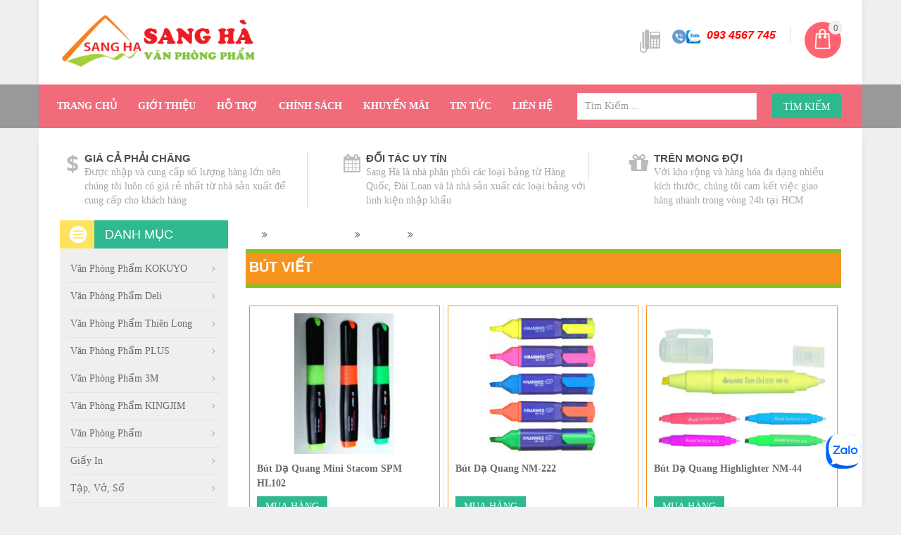

--- FILE ---
content_type: text/html; charset=utf-8
request_url: https://dodungvanphong.com.vn/but-viet-cac-loai/but-da-quang-c3-10-25-16.html
body_size: 683896
content:


<!DOCTYPE html>

<html xmlns="http://www.w3.org/1999/xhtml">

<head><meta http-equiv="Content-Type" content="text/html; charset=utf-8" /><meta http-equiv="content-language" content="vi" /><meta name="Copyright" content="Đồ Dùng Văn Phòng - Sang Hà" /><meta name="robots" content="index,follow" /><meta name="rating" content="general" /><meta name="distribution" content="Global" /><meta name="revisit-after" content="1 days" /><meta name="DC.title" content="Đồ Dùng Văn Phòng - Sang Hà" /><meta name="geo.region" content="VN-SG" /><meta name="geo.placename" content="Hồ Chí Minh" /><meta name="geo.position" content="10.823099;106.629664" /><meta name="ICBM" content="10.823099, 106.629664" /><meta name="viewport" content="width=device-width, initial-scale=1" /><meta name="twitter: card" content="summary" /><meta name="twitter: site" content="@ nytimesbits" /><meta name="twitter: creator" content="@ nickbilton" /><meta property="og: url" content="https://dodungvanphong.com.vn/" /><meta property="og: title" content="Văn Phòng Phẩm Sang Hà" /><meta property="og: image" content="https://dodungvanphong.com.vn/image/172a8325-f.jpg" /><meta http-equiv="X-UA-Compatible" content="IE=edge" /><meta name="msvalidate.01" content="13F1F00D277A91E958B4445545916188" /><link href="/favicon.ico" rel="icon" />
<script src="/css_js/jquery-2.1.1.min.js" type="text/javascript"></script>
<script src="/css_js/bootstrap.min.js" type="text/javascript"></script>
<link href="/css_js/font-awesome.min.css" rel="stylesheet" type="text/css" /><link href="/css_js/stylesheet.css" rel="stylesheet" /><link rel="stylesheet" type="text/css" href="/css_js/carousel.css" /><link rel="stylesheet" type="text/css" href="/css_js/custom.css" /><link rel="stylesheet" type="text/css" href="/css_js/bootstrap.min.css" /><link rel="stylesheet" type="text/css" href="/css_js/lightbox.css" /><link href="/css_js/owl.carousel.css" type="text/css" rel="stylesheet" media="screen" /><link href="/css_js/owl.transitions.css" type="text/css" rel="stylesheet" media="screen" />
<script type="text/javascript" src="/css_js/custom.js"></script>
<script type="text/javascript" src="/css_js/jstree.min.js"></script>
<script type="text/javascript" src="/css_js/carousel.min.js"></script>
<script type="text/javascript" src="/css_js/megnor.min.js"></script>
<script type="text/javascript" src="/css_js/jquery.custom.min.js"></script>
<script type="text/javascript" src="/css_js/jquery.formalize.min.js"></script> 
<script type="text/javascript" src="/css_js/tabs.js"></script>
<script type="text/javascript" src="/css_js/lightbox-2.6.min.js"></script>
<script src="/css_js/common.js" type="text/javascript"></script>
<script src="/css_js/owl.carousel.min.js" type="text/javascript"></script>
<script type="text/javascript" src="/css_scritp_cart/simpleCart.js"></script> 
<link type="text/css" rel="stylesheet" href="/featherlight-master/release/featherlight.min.css" title="Featherlight Styles" />		
<script src="/featherlight-master/release/featherlight.min.js" type="text/javascript" charset="utf-8"></script>  
<base href="https://dodungvanphong.com.vn" />

     
            
                <!-- Google tag (gtag.js) -->
<script async src="https://www.googletagmanager.com/gtag/js?id=G-ENR6DKB090"></script>
<script>
  window.dataLayer = window.dataLayer || [];
  function gtag(){dataLayer.push(arguments);}
  gtag('js', new Date());

  gtag('config', 'G-ENR6DKB090');
</script>

</script><script type="application/ld+json">

{
	"@context": "http://schema.org",
	"@type": "Organization",
	"name": "Văn Phòng Phẩm",
	"url": "https://dodungvanphong.com.vn/",
	"logo": "https://dodungvanphong.com.vn/images/logo_t.png",
	"sameAs" : [
		"https://plus.google.com/u/5/+SANGH%C3%80vanphongphamsangha",
		"https://www.youtube.com/channel/sanghacompany",
		"https://instagram.com/sanghacompany/",
		"https://twitter.com/sanghacompany/",
		"https://www.facebook.com/sanghacompany/"
	],
	"telephone": "+84904622632",
	"address": {
		"@type": "PostalAddress"
		,"streetAddress": "SỐ 158 KÊNH 19/5B, PHƯỜNG TÂY THẠNH, QUẬN TÂN PHÚ, TP.HCM"
		,"addressLocality": "VIET NAM, HO CHI MINH, TAN PHU, TAY THANH"
	}	
}</script>
<meta content="Vietnam" itemprop="homeLocation" />

                 
                 
            
                <!-- Google Code dành cho Thẻ tiếp thị lại --><!--------------------------------------------------
Không thể liên kết thẻ tiếp thị lại với thông tin nhận dạng cá nhân hay đặt thẻ tiếp thị lại trên các trang có liên quan đến danh mục nhạy cảm. Xem thêm thông tin và hướng dẫn về cách thiết lập thẻ trên: http://google.com/ads/remarketingsetup
---------------------------------------------------><script type="text/javascript">
var google_tag_params = {
ecomm_prodid: 'REPLACE_WITH_VALUE',
ecomm_pagetype: 'REPLACE_WITH_VALUE',
ecomm_totalvalue: 'REPLACE_WITH_VALUE',
};
</script><script type="text/javascript">
/ <![CDATA[ /
var google_conversion_id = 947286224;
var google_custom_params = window.google_tag_params;
var google_remarketing_only = true;
/ ]]> /
</script><script type="text/javascript" src="//www.googleadservices.com/pagead/conversion.js">
</script><noscript>
<div style="display:inline;">
<img height="1" width="1" style="border-style:none;" alt="" src="//googleads.g.doubleclick.net/pagead/viewthroughconversion/947286224/?value=0&amp;guid=ON&amp;script=0"/>
</div>
</noscript><!-- Facebook Pixel Code --><script>
!function(f,b,e,v,n,t,s){if(f.fbq)return;n=f.fbq=function(){n.callMethod?
n.callMethod.apply(n,arguments):n.queue.push(arguments)};if(!f._fbq)f._fbq=n;
n.push=n;n.loaded=!0;n.version='2.0';n.queue=[];t=b.createElement(e);t.async=!0;
t.src=v;s=b.getElementsByTagName(e)[0];s.parentNode.insertBefore(t,s)}(window,
document,'script','https://connect.facebook.net/en_US/fbevents.js');
fbq('init', '1510200339281170');
fbq('track', 'PageView');
</script><noscript><img height="1" width="1" style="display:none"
src="https://www.facebook.com/tr?id=1510200339281170&ev=PageView&noscript=1"
/></noscript><!-- DO NOT MODIFY --><!-- End Facebook Pixel Code -->
<meta content="Vietnam" itemprop="homeLocation" />
<link href="/manifest.json" rel="manifest" />
<script src="https://cdn.onesignal.com/sdks/OneSignalSDK.js" async=""></script><script>
  var OneSignal = window.OneSignal || [];
  OneSignal.push(function() {
    OneSignal.init({
      appId: "5fb6665e-066b-4e46-a256-b7fb33d0d3ba",
    });
  });
</script>
                 
            <link href="https://dodungvanphong.com.vn/but-viet-cac-loai/but-da-quang-c3-10-25-16.html" rel="alternate" hreflang="vi-vn" /><link href="https://dodungvanphong.com.vn/but-viet-cac-loai/but-da-quang-c3-10-25-16.html" rel="canonical" /><meta name="keywords" content="văn phòng phẩm khác, bút viết các loại, bấm, kim, kẹp, ghim giấy, kéo, dao, lưỡi dao, Keo, Hồ dán, Kệ, Khay, Bảng các loại, Máy tính, Điện Thoại, Máy Fax, Máy đóng số, Bao thư, Dấu, Mực dấu, Tampon, Nước uống, nước ngọt, bia, Các loại khác, máy in, mực in, bút bi, bút chì, ruột chì, bút dạ quang, bút lông bảng, lông dầu, lông kim, Bám kim, bấm lỗ, kim bấm, kéo, dao, lưỡi dao, Bút xóa, ruột xóa, gôm, Kẹp bướm, Kẹp giấy, Ghim giấy, Keo các loại, Hồ dán, Kệ viết, Kệ hồ sơ, Kệ sách, báo, Bảng tên, Máy tính casio thông dụng, Máy tính casio văn phòng, Máy tính học sinh casio, Từ điển, Dấu, Mực dấu, Tampon, Mực viết, Màu nước, Pin, Phấn viết, Bàn cắt giấy, Thẻ chấm công, Thước kẻ, Lò xo, Sáp đếm tiền, mực in HP, mực in Epson, mực in công ty, mực in canon, máy in HP, máy in canon, máy in epson, máy in Brother, máy fax Panasonic, máy fax Brother, mực in Brother, mực Photocopy, Bút bi Bến Nghé 0.7mm, Bút bi Bến Nghé để bàn, Bút bi Bến Nghé 0.5mm, Bút bi nước Genvana mini Gel, Bút bi Bến Nghé BT5, Bút bi Bến Nghé B30, Bút bi Ball Pen NM-905, Bút bi Ball Pen NM-334, Bút bi NM-902, Bút bi Ball Pen NM-330, Bút bi Ball Pen H-5100 plastic, Bút bi Ball Pen H-4000, Bút bi H-3001, Bút bi H-3000, Bút bi Ball Pen H-667, Bút bi H-501, Bút bi H-407 Fancy, Bút bi Ball Pen H-407, Bút bi Ball Pen H-406, Bút bi H-405, Bút bi Ball Pen H-403, Bút bi Ball Pen H-402, Bút bi H-301, Bút bi H-11, Bút bi Ball Pen H-03, Bút bi Ball Pen H-02, Bút bi Ball Pen H-01, Bút bi Ball Pen H-04, Viết AIHAO 555 -hộp 50, Viết Aihao, Bút bi bến nghé rừng hương, Bút Bi Bến Nghé B - 30, Bút Gstar G.03, Bút Bi Thiên Long TL-034, Bút G-Star G.03, Bút Bi Thiên Long TL-022, Bút Bi Bến Nghé L-05, Bút Bi Bến Nghé L-016, Bút Bi Thiên Long TL-027, Bút nước MiNi, Bút Bi Thiên Long TL-023/024, Bút Bi Thiên Long TL-025, Viết AIHAO 567 - hộp 24, Bút bi Thiên Long TL-023, Viết Aihao 801(NƯỚC), Bút bi mực nước TL Gel 08, Bút bi nước Aihao AH-801A, Bút bi mực nước Mini VP045, Bút nước TL Gel 011, Bút Bi Thiên Long TL-043, Bút Bi Thiên Long TL-047, Bút Bi Thiên Long TL-049, Bút Gel 04, Bút Gel B -08 Sunbeam, Bút chì màu NM-2003x12, Bút chì màu NM-600x12, Bút chì màu NM-2002x12 Plastic box, Bút chì màu NM-24 color pencils, Bút chì màu H-Triangular, Bút chì màu NM-12 color pencils, Bút chì màu H-2080 36P long, Bút chì màu H-2080 Zodiac, Bút chì màu H-2080 12P long, Bút chì màu H-2080 12P short, Bút chì màu H-2080 24P long, Bút chì màu H-24 color pencils, Bút chì màu H-12 color pencils plastic, Bút chì màu Dog&amp;Cat 12, Bút chì Gstar 2B, Viết chì 2B sọc vàng/sọc đỏ, Ruột Bút Chì SDI, Chuốt Chì, Chuốt chì SDI (CCSDI), Chì sáp 8 medium crayon, Chì đen 2B NM-9000, Chì đen H-9600, Chì đen 2B H-9100, Chì đen H-8800, Chuốt chì hình chuột, Chì sáp 16 jumbo crayon, Chì sáp 12 jumbo crayon, Chì sáp 12 medium crayon, Chuốt viết chì NM-622, Chì sáp 24 jumbo crayon, Chì sáp 24 medium crayon, Chì sáp 16 medium crayon, Chuốt viết chì H-861-1, Ruột chì kim UNI - RC002, Chì sáp Dog&amp;Cat Jumbo, Chì màu H - 1818, Sáp màu 25 Oil Pastel, Viết chì bấm pentel, Viết chì Bấm pentel AX105, Sáp màu dầu 16 Oil Pastel, Viết chì Bấm pentel (A125T), Viết chì bấm Pentel Fiesta 1127, Sáp màu dầu 12 Oil Pastel, Viết chì bấm Pentel A255, Ruột chì kim Steadtler 250 05 - RC001, Chì màu nước H-12 watercolor pencils, Chì màu nước NM-12 watercolor pencils, Chì màu nước NM-24 watercolor pencils, Chì màu nước H-36 watercolor pencils, Chì màu nước H-24 watercolor pencils, Bút dạ quang mini Stacom SPM HL102, Bút dạ quang NM-222, Bút dạ quang Highlighter NM-44, Bút dạ quang Highlighter H-333, Bút dạ quang Highlighter H-011, Bút dạ kim AIHAO chữ A (Xanh, Đỏ, Đen), Bút dạ bảng Bến Nghé WB-01, Bút dạ quang TOYO, Bút dạ quang TOYO vàng, Bút dạ quang TOYO dương, Bút dạ quang TOYO lá, Bút dạ quang TOYO hồng, Bút dạ quang TOYO cam, Dạ quang Toyo 03, Bút dạ quang hl 03, Bút dạ quang thiên long 2 đầu, Bút dạ quang Thiên Long HL03, Bút dạ quang HL03, Bút dạ quang HL 03 vàng, Bút dạ quang HL 03 dương, Bút dạ quang HL 03 lá, Bút dạ quang HL 03 hồng, Bút dạ quang HL 03 cam, Bút ghi đĩa CD Thiên Long, Bộ bút dạ quang nước - 6pcs, Bút dạ quang STAEDTLER, Dạ quang stabilo, Bộ Bút kim tuyến Glitter pen 8 pcs, Bút dạ quang Stabilo, Bút dạ quang Hand dương, Bút dạ quang Hand lá, Bút dạ quang Hand cam, Bút dạ quang Hand vàng, Bút dạ quang Hand hồng, Bút dạ quang Stealer 364 dương, Bút dạ quang Stealer 364 vàng, Bút dạ quang Stealer 364 lá, Bút dạ quang Stealer 364 cam, Bút dạ quang Stealer 364 hồng, Bút lông ký tên Signing Pen NM-33, Bút lông ký tên Signing Pen NM-99, Bút lông ký tên Signing Pen NM-30, Bút lông ký tên Signing Pen H-220, Bút lông ký tên Signing Pen H-100, Bút lông ký tên Signing Pen H-110, Bút lông ký tên H-110/3 red-blue-black, Bút lông ký tên Signing Pen H-88/12, Bút lông ký tên H-028 blue-black-red, Bút lông ký tên H-028/12 color, Bút lông bảng 1 đầu White board H-22-blue, Bút lông bảng 2 đầu 1 màu Horse Twin White board blue, Bút lông dầu 2 màu Twin Permanent red-black, Bút lông dầu 1 màu Twin Permanent blue, Bút lông dầu Scribie-blck&amp;red, Bút lông dầu Scribie-blue, Bút lông kim 2 đầu Zebra, Bút Lông Kim Stealder, Bút viết bảng Thiên Long WB 02, Bút lông ký tên Signing Pen H-88/24, Bút Lông Dầu Pilot, Bút lông bảng Thiên Long, Bút lông bảng Thiên Long WB - 03/06, Bút viết bảng trắng KOKUYO, Bút kim Pilot V5, Bút Marking H-42, Bút Lông Dầu Thiên Long, Bút Ghi CD MP - 04, Bút lông dầu Thiên Long TL PM09, Bút lông dầu Thiên Long PM-07, Bút lông dầu, Bút lông dầu PM-04 màu đen, Bút lông dầu Thiên Long PM-04, Bút ghi CD PM-04 CeeDee, Bút ghi đĩa CD Thiên Long PM-04 (020215), Bút ghi đĩa CD marker H-52-black, Bút ghi đĩa CD marker box H-51 1x3, Gôm Pentel nhỏ, Gôm Pentel nhỏ ZEH03, Gôm bút chì animal-Small, Gôm bút chì animal-big, Gôm Thiên Long nhỏ, Gôm Pentel lớn, Gôm Thiên Long Lớn, Gôm bút chì dog cat Small, Gôm bút chì dog cat-big, Gôm tẩy Thiên Long, Gôm Thiên Long E05, Gôm Thiên Long E06, Gôm bút chì NM-10, Gôm bút chì Horse Flag big, Gôm bút chì H-Fruit, Gôm bút chì H-ABC, Gôm bút chì H-30, Gôm bút chì H-25, Gôm bút chì H-10, Ruột Xóa Kéo ToYo, Gôm NM-book-shaped, Gôm bút chì NM-80, Gôm bút chì NM-70, Gôm bút chì Horse Flag Small, Gôm bút chì Zodiac, Gôm bút chì Twist Dog&amp;Cat, Bút xóa Uni CLP80, Bút xóa nước hiệu UNI, Xóa Kéo ToYo, Ruột xóa kéo 02, Bút Xóa UNI, Bút Xóa đầu Bi 018, Xóa Kéo Wonder, Ruột Xóa Kéo Plus, Xóa Kéo Plus 0.5x7.5mm(nhỏ), Bút xóa đầu kim CP05, Tẩy chì mềm lớn HB-B Pentel ZEH-10, Bút Xóa đầu Bi TL-CP 02, Bút xóa nước Thiên Long TL- CP02, Xóa Kéo Plus phi thuyền, Bút xoá Thiên Long CP-02, Bút Xóa PenTel, Bấm Kim 10 Max, Bấm Kim Koopee số 10, Bấm Kim Trio số 10, Bấm Kim Eagle số 10, Bấm Kim số 10 - 108, Bấm Kim 10 SDI 1104, Bấm kim số 10 SDI, Bấm kim surmarrt SQ9810, Bấm Kim Trio 5106, Bấm Kim KW Trio số 10 - 5720, Bấm Kim Stacom 101, Bấm Kim Hand số 10, Bấm kim số 10 Plus, Bấm kim số 10 Hand, Bấm Kim Stacom, Bấm Kim Plus số 10, Bấm kim số 10 Plus PS10E KM (15 tờ), Bấm kim 5360, Bấm kim số 3 Eagle 207, Bấm kim số 3 Eagle 206, Bấm kim số 3 Eagle 206A, Bấm kim số 3 Eagle, Bấm Kim 03 SDI 1137, Bấm Kim 03.No.0319 Deli, Bấm kim số 3, Bấm kim Eagle số 3 - 207, Bấm kim Eagle số 3 - 206, Bấm kim Deli số 10 - 0228, Bấm kim Deli số 3 - 0828, Bấm Kim 03.No.0828 Deli, Bấm Kim MaPed Số 10, Dập ghim số 10 Stacom C106, Dập ghim số 10 Stacom C107, Đồ bắn súng, Bấm Kim MaPed SỐ 3, Bấm giữa Hand, Máy bấm kim 100 tờ KWtriO, Bấm Kim KWTrio 50- SA(bấm 100 tờ), Dập ghim đại KW Trio 50SA, Bấm Kim KWTrio 50- LA(bấm 240 tờ), Bấm kim lớn KW Trio lớn 50LA (240 TỜ) CHÍNH HÃNG, Bấm 1 lỗ, Bấm lỗ Stacom nhỏ C201, Bấm lỗ hiệu SDI - 1 lỗ, Bấm lỗ Stacom C201, Bấm 2 Lỗ 709 (nhỏ), Bấm lỗ Stacom C206, Bấm lỗ Stacom C205, Bấm lỗ Stacom C202, Bấm 2 Lỗ 837 (Trung), Bấm lỗ Eagle 837, Bấm 2 Lỗ Kw trio- 912, Bấm 2 Lỗ Stacom, Bấm 2 Lỗ Kw trio- 912 30 Tờ, Bấm lỗ Stacom C204, Bấm 2 Lỗ Hand P970, Bấm 2 Lỗ KW Trio 978, Bấm 2 Lỗ 978 (Trung), Bấm Lỗ Kw Trio - 150 tờ, Bấm lỗ 100 tờ, Bấm 2 Lỗ Kw trio- 100 tờ, Bấm 2 Lỗ Kw trio- 190 tờ, Bấm 2 Lỗ Kw trio- 150 tờ, Kim bấm plus số 10, Kim Bấm 10 Gstar, Kim Bấm 10 SDI, Kim Bấm 10 Plus, Kim Bấm 03 SDI, Kim Bấm 13/6, Tháo,Ghỡ Kim, Tháo,Gở Kim, Gỡ kim, Kim Bấm 03 Việt Đức, Kim Bấm 23/8, Kim Bấm 23/10, Kim Bấm 23/13, Kim Bấm 23/15, Kim Bấm 23/17, Kim Bấm 23/20, Kim Bấm 23/23, Đinh dù Nhựa, Kẹp Giấy C-62, Kẹp Giấy Màu, Kẹp Giấy C-32, Kẹp Giấy C-82, Kẹp bướm Double Clip 15mm (hộp 12 cái), Kẹp bướm Echo 15mm, Kẹp Bướm 15mm, Kẹp bướm Double Clip 19mm (hộp 12 cái), Kẹp Bướm 19mm, Kẹp bướm Echo Double Clip 25mm (12c/hộp), Kẹp Bướm Đen 15 mm Hộp Giấy, Kẹp Bướm 25mm, Kẹp bướm Deli 25mm, Kẹp bướm màu Deli 25mm (hộp 48 cái), Kẹp bướm Double Clip 32mm (hộp 12 cái), Đinh dù Sắt, Kẹp Bướm 32mm, Kẹp bướm đen DELI 15mm (hộp 12 cái), Kẹp bướm Double Clip 41mm (hộp 12 cái), Kẹp Bướm 41mm, Kẹp bướm màu Deli 41mm (hộp 24 cái), Kẹp Bướm 51mm, Kẹp bướm Double Clip 51mm (hộp 12 cái), Kẹp Bướm Deli 51mm - 8522, Kẹp bướm màu Deli 19mm (hộp 40 cái), Kẹp bướm màu Deli 32mm (hộp 24 cái), Kẹp bướm màu DELI 15mm (hộp 60 cái), Kẹp Giấy C32, Kim kẹp giấy No.1 Plus, Que tính, Kẹp Giấy Nhựa Deli - 29 mm, Cây ghim giấy để bàn, Cây ghim giấy 02, Kẹp double clip số 19 VP121, Kéo cắt giấy NM-022, Kéo cắt giấy H-1095, Kéo cắt giấy H-201B, Kéo cắt giấy H-35, Kéo bấm chỉ, Kéo bấm chỉ thường, Kéo cắt giấy đồi mồi S120, Kéo bấm chỉ gold eagle, Kéo bấm chỉ MGS, Kéo S120, Kéo đồi mồi nhỏ 01, Kéo 120, Kéo vỉ nâu 120, Kéo văn phòng, Kéo Văn Phòng 809, Kéo Văn Phòng 328, Kéo Văn Phòng 180, Kéo Văn Phòng 183, Kéo (mài), Kéo văn phòng 135mm S008, Kéo K19, Kéo Deli No 6010, Kéo Deli No 6009, Compass HONGBO, Kéo văn phòng S100-215mm, Kéo tay lệch màu K19, Kéo văn phòng 172mm Deli - 6026, Kéo S100 Trung Quốc, Kéo Văn Phòng 109, Kéo Văn Phòng K18, Kéo Stacom nhỏ F102, Kéo S 009, Kéo SQ 8815 Suremark, Kéo Văn Phòng K20, Kéo Deli No 6021, Kéo Deli No 3021, Kéo Stacom lớn F103, Kéo cắt vải, Kéo Nguyễn Đình 210, Kéo cắt vải cán đỏ, Dao đẩy nhỏ 804, Dao TTH nhỏ, Dao đẩy lớn 803, Dao đẩy nhỏ SDI 0411, Dao đẩy lớn HJ 223, Lưỡi Dao Nhỏ SDI, Lưỡi Dao nhỏ Uni, Lưỡi Dao nhỏ Unicorn, Dao đẩy nhỏ SDI 0404, Dao rọc Stacom nhỏ, Dao đẩy nhỏ Hand, Lưỡi Dao Lớn Unicorn, Lưỡi Dao Lớn Uni, Dao đẩy lớn 223, Lưỡi Dao lớn SDI, Dao đẩy lớn SDI 0426, Dao đẩy lớn SDI 0423, Dao lớn, Dao Thái Lan, Cây Ghim Giấy, Kệ rổ hồ sơ xéo nhựa 1 ngăn, Hộp đựng ghim cài, Cây Ghim Giấy deli, Hộp Để Viết 3004, Hộp Để Viết 3005, Kệ rổ hồ sơ xéo nhựa 3 ngăn, Hộp Để Viết 3006, Hộp Để Viết DT 313(Đào Tiên), Hộp Để Viết DT 313, Hộp Để Viết 3009, Hộp Để Viết 621, Hộp Để Viết 622, Hộp Để Viết 568, Hộp Để Viết 680, Kệ Nhựa 2 Tầng, Hộp Để Viết 172, Hộp Để Viết No.905(ống trong) Deli, Hộp viết 5 tầng màu Deli 904, Hộp để viết Deli 905, Hộp Để Viết No.904 5 tầng màu Deli, Kệ Nhựa 3 Tầng, Hộp để viết Deli 903, Hộp để viết Deli 9110, Kệ MiKa 2 Tầng, Kệ MiKa 3 Tầng, Kệ MiKa 2 Tầng tốt (đen), Hộp đựng Namecard Genmes D401, Kệ MiKa 3 Tầng tốt (đen), Kệ hồ sơ xéo nhựa 1 ngăn, Kệ để card, Khay pha màu, Kệ rổ xéo nhựa 1 ngăn Bến Nghé, Kệ chức vụ, Kệ hồ sơ xéo nhựa 3 ngăn, Kệ rổ xéo nhựa 3 ngăn Bến Nghé, Kệ hồ sơ xéo nhựa 4 ngăn, Kệ hồ sơ xéo nhựa 3 ngăn tốt, Kệ MiKa 1 Tầng, Kệ Menu mika A4, Kệ treo dấu 2 tầng, Kệ MiKa 2 Tầng ( tốt), Kệ MiKa 3 Tầng ( tốt), Kệ nhựa HU78-21, Kệ mica 3 tầng trượt Xukiva, Khay Mica 3 tầng ĐT3033, Kệ MiKa 3 Tầng DT 303, Kệ để báo, Kệ nhôm 3 tầng, Bảng tên bỏ đứng, Kẹp Bảng Tên Nhựa, Kẹp Bảng tên Sắt, Bảng Tên Ngang Dẻo, Bảng tên đứng Dẻo, Bảng Tên Nhựa Dẻo, Dây Đeo Bảng Tên Xanh móc, Dây Đeo Bảng Tên Xanh lụa, móc, Bảng Tên Ngang Cứng, Bảng Tên Nhựa Cứng, Bảng tên A5, Dây Đeo Bảng Tên Xanh kẹp, Dây Đeo Bảng Tên Đỏ, Bảng tên đứng Cứng, Bảng Tên Nhựa có kẹp dẻo, Bảng Tên Nhựa có kẹp cứng, Bảng tên ngang cứng viền xanh, Bảng tên đứng cứng viền xanh, Dây Đeo Bảng Tên Xanh Deli, Bảng tên đeo, Bảng Tên Da, Bảng tên Deli ngang, Bảng tên Deli đứng, Bảng tên đứng cứng 9*12, Máy tính SL 999, CASIO HR-150TM, Máy tính DS 258, Máy tính DS 468, Máy tính DS 268, Máy Tính LC 403 TV, CASIO LC-403TV, CASIO HL-4A, MỰC IN RB-02, Máy tính Casio JS 120L, CASIO HL-815L-BK/WE, CASIO HL-820LV-BK/WE, CASIO LC-160LV-BK/WE, Máy Tính Casio JS - 20LA (12 Số), Máy tính DV 98, Máy tính Casio M28, Máy tính MS 622A, Máy Tính Casio DS 98 V, Máy Tính Casio DS 612, CASIO SX-300, Máy Tính HL 122 TV, Máy tính SL 680, MỰC IN IR-40, CASIO HS-8LV-BK/WE, Casio SX 300P, CASIO LC-401LV-BK/WE, Máy tính CA 359, Máy tính DS 399, CASIO SL-787TV-BK/GD, CASIO HL-100LB, CASIO SL-797TV-BK/GD, CASIO MW-5V-BK/WE, MỰC IN IR-40T, Máy Tính Casio 8818, Máy tính DJ283(máy tính to), Máy tính DS-3018, Máy tính DS-8818, CASIO SX-100, CASIO SL-760LC-BK/GD, Máy Tính Casio CA9933, CASIO FX-220, CASIO MZ-12S, CASIO SL-300TV, CASIO MS-5VC-BU/GN/PK, CASIO MS-6VC-BU/GN/RD/YW, Máy Tính Casio JS 1208(có đồ thử tiền), Máy tính DJ 283, CASIO LC-1000TV, CASIO SL-100L, CASIO SL-100VC-BU/OE, CASIO MS-8S, CASIO SL-315TV, CASIO MX-120S, Bàn phím Vi tính, CASIO SL-200TE, Máy Tính DT - 3000, CASIO SX-220, Máy Tính Casio JF 120 MS, Máy Tính HL 122 TV Chính hãng, Casio KL-7400, Casio FX500ES, Casio CLASSPAD 300, Casio MW-8VBK/WE, Casio MW-5VBK/WE, Casio D40L, Casio HL-815L, Casio JS-20LA, CASIO HL-820LV, CASIO LC-160LV, Máy tính Casio JS 40LA, CASIO HS-8LV, CASIO LC-401LV, CASIO SL-787TV, Deli 1255, CASIO SL-797TV, CASIO SL-760LC, Deli 837, CASIO MS-5VC, CASIO MS-6VC, CANON AS-220RTS, Casio SX- 320P, CASIO SL-100VCBU, CASIO SL-100VCOE, CASIO MS-10VCBU, CASIO MS-10VCOE, Máy tính CASIO - HL122TV, Máy tính casio JJ-120TG, Casio FX500MS (tem chính hiệu), Casio FX570MS (tem chính hiệu), Casio HL 122TV, Casio FX570 ES PLUS, Casio FX500 VN PLUS, Casio DX120ST, Casio FX570ES, CASIO WM_200T, Casio DF120MS, CASIO D20L, Casio J120TV, Casio FX 570ES Plus, Casio JW-200TV, CASIO JW-210TV, Máy tính Casio fx 570VN PLUS, Casio JS-20TV, CASIO FX-3950P, Casio HR-100TM, Casio FX-3650P, CASIO JS-120TVS, CASIO DS 20TV, Casio RT-7000, CASIO JS-140TVS, Casio fx-7400GII, Casio FX-5500LA, CASIO FX-4500PA, CASIO FX-4800P, Casio FR-2650T, Casio DR-120TM, Casio KL-820, Đại Từ Điển C11-01, Đại Từ Điển C12-01W, Đại Từ Điển C11-01B, Đại Từ Điển C12-01B Đen, Đại Từ Điển C12-01A Trắng, Đại Từ Điển C12-01A Đen, Đại Từ Điển C12-01A, Từ điển, Máy đóng Shiny Date S300, Máy đóng Shiny Date S400, Máy Đóng Số Tự Động 6 Số, Máy Đóng Số Tự Động 7 Số, Máy Đóng Số Tự Động 8 Số, Máy đóng gáy lò xo Binmaxx CB-200, Máy đóng gáy Lo Xo, Máy đóng gáy xoắn PC 200B, Bao Thư Bưu Điện (Thường), Bao Thư Trắng 12x18, Bao thư bưu điện, Bao Thư Trắng 12x22, Bao thư trắng 12x22 có keo, Bao Thư Trắng 9 x 18, Bao Thư Trắng 12x18 F100, Bao Thư Trắng 12x22 k keo, Bao Thư Cửa Sổ, Bao Thư Trắng 12x22 F100, Bao thư có hình kiểu, Bao thư 26 NCK 12x22, F70, Bao Thư Bưu Điện (Có Keo), Bao thư không keo nắp túi 12x23cm, Bao Thư Trắng 14x20, Bao Thư Trắng A5, Bao Thư Vàng A5, Bao Thư Trắng 25x35 A4, Bao Thư Vàng 25x35 A4, Bao Thư Trắng 25x35 A4 Trắng, Vàng, Bao Thư Trắng A5 F100, Bao Thư vàng 25x35 A4 F100, Bao Thư Trắng 25x35 A4 F100, Bao Thư Trắng 25x35 A3Trắng, Vàng, Bao thư A4 vàng, Bao Thư Trắng 12x22 IN THEO Mẫu Công ty(FO 100, Bao Thư Trắng 25x35 A4 Trắng, Vàng hồ sơ, Bao đựng hồ sơ trắng, Bao đựng hồ sơ vàng, Bao Thư Trắng 25x35 A4 Trắng IN (FO 100), Bao thư Vàng A3, Bao thư Trắng A3, ô, Bao Đựng Hồ Sơ có dây 5F, Giấy Viết thư A4, Hộp dấu Tampon Horse H03, Dấu tự động cao cấp Shiny E905 - E915, Dấu tự động Shiny S300 - S309 - S304, Mực dấu Horse 30ml, Mực xanh Horse, Mực Dấu Horse, Mực Dấu Horse đỏ, Mực Dấu Horse Xanh, Mực tàu, Mực dấu Shinny mầu xanh/ đỏ/đen mudashix, Mực Dấu Shiny đỏ, Mực Dấu Shiny Xanh, Mực Dấu Shiny đen, Mực Dấu Shiny, Mực Dấu Trodat, Mực Dấu TRODAT đỏ, Mực dấu Trodat 28ml, Mực dấu chuyên dụng Shiny ĐỎ, Mực dầu Shiny SI - 62 đỏ, Mực dầu Shiny SI - 63 xanh, Mực dầu Shiny SI - 62 đen, Mực Parker, Ống Mực Pilot, Mực Dấu Sao Đỏ, Tampon Horse xanh nhỏ, TAMPON, Tampon Horse đen nhỏ, Tampon Shiny nhỏ ( đỏ ), TAMPON CON DẤU, Tampon Shiny S822 - 7 trắng, Tampon Shiny S822 - 7 đen, Tampon Shiny S822 - 7 xanh, Tampon Shiny S822 - 7 đỏ, Tampon Shiny S823 - 7 trắng, Tampon Shiny S823 - 7 đen, Tampon Shiny S823 - 7 xanh, Tampon Shiny S823 - 7 đỏ, Tampon Shiny S824 - 7 trắng, Tampon Shiny S824 - 7 đen, Tampon Shiny S824 - 7 xanh, Tampon Shiny S824 - 7 đỏ, Tampon Trodat 4924 đỏ, Tampon Shiny S822 đen, Tampon Shiny S822 xanh, Tampon Shiny S822 đỏ, Tampon Shiny nhỏ ( xanh ), Tampon Horse xanh lớn, TAMPON Lớn, Tampon Horse đỏ No 2, Tampon Horse đen lớn, Tampon Shiny SP2 (đỏ ), TAMPON SHINY, Tampon Horse đỏ No 3, Tampon Shiny SP2 (xanh ), Tampon Micro trắng, Tampon Shiny SP3 (đỏ ), Tampon Shiny SP3 (xanh ), Tampon Trodat 9053 đỏ, Mực bút lông Dầu Pen ta xanh, Mực bút lông Dầu Pen ta đen, Mực bút lông Dầu Pen ta đỏ, Mực bút lông dầu HS xanh, Mực bút lông dầu HS đen, Mực bút lông dầu HS đỏ, Mực bút lông Dầu Hada xanh, Mực bút lông Dầu Hada đen, Mực bút lông Dầu Hada đỏ, Mực bút lông bảng HORSE xanh, Mực bút lông bảng HORSE đen, Mực bút lông bảng HORSE đỏ, Mực học sinh Quế Lâm, Mực bút lông bảng Queen, Mực bút lông bảng Queen đen, Mực bút lông bảng Queen đỏ, Mực lông bảng WB - 01 xanh, Mực lông bảng WB - 01 đen, Mực lông bảng WB - 01 đỏ, Màu nước Water Color NM-2000, Màu nước NM-12 cake paperbox, Màu nước NM-12 plastic tube, Màu nước Water Color 15cc, Màu nước H-14 Tempera, Màu nước H-12 Tempera, Màu Shilpakon Water Color, Màu Shilpakorn dầu Oil Color, Màu Shilpakorn Acrylic color, Pin Con Ó Nhỏ, Pin Máy lạnh maxell 3A, Pin Máy lạnh maxell 2A, Pin Máy lạnh EVERDAY 3A, Pin Máy lạnh EVERDAY 2A(pin tiểu), Pin Con Ó Lớn, Pin Energizer (2A/3A), Pin 9V, Pin Sạt 2A,3A, Phấn Trắng không bụi 10 Viên, Phấn Trắng có bụi 100 Viên, Phấn trắng không bụi 100 viên, Phấn Trắng không bụi 100 Viên trắng, Phấn Trắng không bụi 100 Viên màu, Bàn Cắt Giấy A4 Gỗ, Bàn Cắt Giấy A4 Mika, Bàn Cắt Giấy A3 Gỗ, Bàn Cắt Giấy A3 Mika, Bàn cắt giấy DSB GT-4, Bàn cắt giấy DSB GT-3, Bàn cắt giấy DSB DC-20, Thẻ chấm công lỗ, xéo 1 góc, Thẻ chấm công xéo 1 góc, Thẻ chấm công lỗ, Thẻ chấm công vuông, Thẻ chấm công xéo 2 góc, Thẻ chấm công vuông, lỗ, Thước Nhựa 20 cm dẻo, Thước Nhựa 20 cm Cứng, Thước nhựa 20 cm, Thước Nhựa Dẻo 30 cm, Thước Nhựa Cứng 30 cm, Thước Nhựa 50 cm, Lò xo gáy nhựa 6mm, Lò xo gáy xoắn nhựa 8, Gáy Lò xo Số 6, Lò xo gáy nhựa 10mm, Gáy Lò xo Số 8, Lò xo gáy nhựa 12mm, Lò xo gáy xoắn nhựa 14, Gáy Lò xo Số 10, Gáy Lò xo Số 12, Lò xo gáy nhựa 16mm, Lò xo gáy xoắn nhựa 16, Lò xo gáy nhựa 20mm, Lò xo gáy xoắn nhựa 18, Gáy Lò xo Số 16, Lò xo gáy nhựa 22mm, Lò xo gáy sắt kép 12.7mm, Lò xo gáy nhựa 25mm, Gáy Lò xo Số 20, Lò xo gáy nhựa 28mm, Gáy Lò xo Số 28, Gáy lò xo số 35, Lò xo gáy nhựa 32mm, Lò xo gáy nhựa 51mm, Lò xo gáy sắt kép 25.4mm, Lò xo gáy sắt kép 22.2mm, Sáp đếm tiền" /><meta name="description" content="Với hơn 10 năm kinh nghiệp trong việc cung cấp bút dạ quang giá tốt nhất tại Quận 11 LH: 093.80.80.006" /><title>
	bút dạ quang giá rẻ và tốt nhất tại Quận 10
</title></head>


<body class="common-home layout-2 left-col">
    <form method="post" action="./but-da-quang-c3-10-25-16.html" id="form1">
<div class="aspNetHidden">
<input type="hidden" name="__VIEWSTATE" id="__VIEWSTATE" value="/[base64]/dCB0aOG6uyB0aeG6v3AgdGjhu4sgbOG6oWkgduG7m2kgdGjDtG5nIHRpbiBuaOG6rW4gZOG6oW5nIGPDoSBuaMOibiBoYXkgxJHhurd0IHRo4bq7IHRp4bq/cCB0aOG7iyBs4bqhaSB0csOqbiBjw6FjIHRyYW5nIGPDsyBsacOqbiBxdWFuIMSR4bq/biBkYW5oIG3hu6VjIG5o4bqheSBj4bqjbS4gWGVtIHRow6ptIHRow7RuZyB0aW4gdsOgIGjGsOG7m25nIGThuqtuIHbhu4EgY8OhY2ggdGhp4bq/[base64]/[base64]/DoW4gdOG6oWkgU2FuZyBIw6AnVMOgaSBraG/[base64]/[base64]/huqFpHUvhurlwIGdp4bqleSBEZWxpIGPDoWMgbG/[base64]/[base64]/huqFpIEPhuq90IGLEg25nIGtlbyBEZWxpIEPDoWMgbG/[base64]/[base64]/[base64]/dCBUaGnDqm4gTG9uZxdCw7p0IHZp4bq/[base64]/[base64]/DoSAtIELEg25nIFhvw6EgLSBSdeG7mXQgWG/[base64]/[base64]/[base64]/[base64]/[base64]/[base64]/[base64]/[base64]/[base64]/DoW4VU+G7lSBzw6FjaCBr4bq/[base64]/[base64]/[base64]/dCBC4buLIELhuqNvIEjhu5kgTGFvIMSQ4buZbmcjVGhp4bq/[base64]/[base64]/[base64]/DoG4VVGhp4bq/[base64]/[base64]/[base64]/[base64]/DoW4gdOG6oWkgU2FuZyBIw6AnVMOgaSBraG/[base64]/[base64]/[base64]/[base64]/huq9uIERlbGkXR8OheSBsw7IgeG8geG/[base64]/dCBUaGnDqm4gTG9uZwRUcnVlF0LDunQgdmnhur90IFRoacOqbiBMb25nZAIDDxYCHwMCAWQCBQ8WAh8DAgkWEgIBD2QWAmYPFQM/[base64]/[base64]/DoSAtIFJ14buZdCBYb8OhBUZhbHNlJELDunQgWG/DoSAtIELEg25nIFhvw6EgLSBSdeG7mXQgWG/[base64]/[base64]/[base64]/dmFuLXBob25nLXBoYW0tM20vbWllbmctcGhhbi10cmFuZy1wb3N0aXTCri1mbGFnLWMyLTE3LTE1Mi5odG1sIk1p4bq/[base64]/[base64]/[base64]/[base64]/huqFpIGtow6FjZAIDDxYCHwMCAWQCBQ8WAh8DAgoWFAIBD2QWAmYPFQMnY2FjLWxvYWkta2hhYy9tdWMtdmlldC1jMy0xMC05NC03OC5odG1sDE3hu7FjIHZp4bq/[base64]/[base64]/[base64]/DoW4FRmFsc2UVU+G7lSBzw6FjaCBr4bq/[base64]/[base64]/[base64]/dCBi4buLIMSRaeG7h24FRmFsc2UUdGhp4bq/[base64]/[base64]/[base64]/dCBi4buLIGFuIHRvw6BuBFRydWUVVGhp4bq/[base64]/cGhvbmctY2hheS1jaHVhLWNoYXkvdGhpZXQtYmktY2h1YS1jaGF5LWtoYWMtYzMtMTItMTEyLTEzNi5odG1sH1RoaeG6v3QgYuG7iyBjaOG7r2EgY2jDoXkga2jDoWMfVGhp4bq/[base64]/[base64]/[base64]/[base64]/[base64]/[base64]/huqFpIG7DoG8/L0LEg25nIGtlbyBkw6FuIG7hu4FuIGzDoCBixINuZyBrZW8gbG/huqFpIG7DoG8/[base64]/[base64]/[base64]/[base64]/[base64]/DoW4gdOG6oWkgU2FuZyBIw6AnVMOgaSBraG/[base64]/dCBi4buLIGLhuqNvIGjhu5kgbGFvIMSR4buZbmcsJm5ic3A7dGhp4bq/dCBi4buLIHBoJm9ncmF2ZTtuZyBz4bqhY2ggY2jhu5FuZyB0xKluaCDEkWnhu4duLCBtJmFhY3V0ZTt5IHQmaWFjdXRlO25oLCBtJmFhY3V0ZTt5IGluLCDEkWnhu4duIHRob+G6oWksJm5ic3A7dGhp4bq/dCBi4buLIG0mYWFjdXRlO3kgdsSDbiBwaCZvZ3JhdmU7bmcsJm5ic3A7xJHhu5MgZCZ1Z3JhdmU7bmcgdsSDbiBwaCZvZ3JhdmU7bmcsJm5ic3A7YuG6o25nIHZp4bq/[base64]/[base64]/[base64]/[base64]/IEhv4bqhY2ggViZhZ3JhdmU7IMSQ4bqndSBUxrAgVFAuSENNIC0gUGgmb2dyYXZlO25nIMSQxINuZyBLJnlhY3V0ZTsgS2luaCBEb2FuaCAtJm5ic3A7TmcmYWdyYXZlO3kgQ+G6pXA6IDMxLzA4LzIwMDkgLSBOxqFpIEPhuqVwOiBT4bufIEvhur8gSG/[base64]" />
</div>

<div class="aspNetHidden">

	<input type="hidden" name="__VIEWSTATEGENERATOR" id="__VIEWSTATEGENERATOR" value="1E6DFCCD" />
	<input type="hidden" name="__EVENTVALIDATION" id="__EVENTVALIDATION" value="/wEdALYCBhIJ/VXN9KE8TfpBRp9M8p9UXI7RwI+ukRHnd+AlDZ4AmLYbmmBBWMRIokcwFwx9gr5/x/[base64]/3lWvuGeAvPY9KlQmbtKJeXZpayXR28SJ0MZkA0qhn/2nt6Dc0t4MgZGcVjh5Yq1bE9cCt7I6MwGwjl68PKPcXw5pGUFbQv8iEGbG5W6BwspbjCCR7p8iqlMikujb66x5ZtQuRHhDIfWe9+t/7dlMsRbfgFyYRZQzADr7cHHimFLj7P/WTYoRAx+iBQbkxBy/16SObp+Ah9U+IULDD79WQQuUQtKs0aLVMbx8kFENLmTzP8Ykhfa94i2vtceBbFZHkt8U5ntF+BexMpqN9hijSKxbqJMn/tFWes9rFUSj6xTvXMsiU8hyf9ttAAqChckGr5ePR2HcEe+IhdhjUBJL1DsOLMJTg3ol90JZpXfivB5sN6UZLORdGCzUy+LOz9u8CaqVwxmRhI2hMAlt4a/i2VoXoONJpG0bXqP0AaV9yszJdMKbjfoG41hCLPZD6SF4FgQgH5pSmZTtMVMNA6O/aC9jITVS4n6S3jgG2rHU/jwp2h0ALFnvm35mAeyAxe0ROWPcK2X9XKctRbB6vNP+uf/Vv/M+yLhySTQcPeL61/YLDgLS5ZzKo81Q8dhBhjeLMlpZPoGyk2TlpvGmwqtL3M7Ogifb+IPf1pfaCDO3/EgNSUmKW5VlA8RgfbrmaKUrlsYyDpuO4wXvB7GEnSCCmFaJHLimg0YsENA5YcQD4t8KQxQTSMo3/OSUssQ6eMLxmpoFSVYMyfYTreudoGs+/z2KOVOWV/Oktv27CkwXAp8Ae4fvvvHb8VfMC3kQsB9/tJ6loTe4y4Jp4Lgfm3SpaLb8HoH69+7xYABndWn9n4MrJ6Z9BMloItNnCfks321e+MAfkSLsOBJV+M6hU+McujvKCUSRKQ/Rqqv9Xv9PE7LQl/TJrruN4Nao/DjWQYqm/zT1ni7yg6Vc5L0lc69UOI7E5Do5GhtmhqhALxRJCP/rMih6DZxub2TfosseVOiQXt6lpYUy8yDoHDGKk1+f2dYuG77bVFz9CV/ys+A6KfUu/A4mpDn/Aovzk9cVxmu19g7ISMYa3nyLZFuND7EPHje/xJjJXYIXQMC+LrNRUjPLCHTYbLm32G59uBEGDAom+2D2aPWI8Mv88x4emg5t9PgzTy14QDBrTByNjn05z6dihUpo6+J8REYOyEllBRqqqddRCl5XdTS6KN6280hIZoAqS1ARghhkNc15UJBi9p6gGpmexR9HlR4m3DGLKGUEqLEsXVsns0tB6roSw5+Z5az7rtY/a7yYCcldgcpKe+/EeLSMBWQKEMC8PkyAOFIGoeJU5dMIxnTEaOCkut8i6oGRa3lrbStu8IouoTOKWASpbDbBGb17fyjBPWwreVC9ZmTnIIsUpVrdUlqeeKNLdVKfajv64PvioDE+B/f1wwzLpVzp4/LefHKqA6osEiK7dPSQBAsQqMNX36bbKwS/Ph5FSRYbE9wqRhLU7GoED/9P0YXQy7zDxQZ6+jFZjNQFy7bjbTN5/rlmD7ZDdkqjdxrxbpGqfLCaVzaGafNBM/0vKYspZS5Pve+lNLtE1r1TmM+Q22owxNV7DDkQ4iKO+AtHCUyGwwglTp9/GrlIFopbfMec0m0x/KVgy1DAHojy1YAaXbjXbpMoVXmNBx1lT/JEiO21SECI84mMlW0JSOY994j3EjLxXwQ9FV4L2hdZ2WLpFiiVz1yIJnkI4R2C9w4886Oy1n4j8zqDjTiBAZflNy/NytrhlFBxo2tDjYojvP0C//qdBzkC/H+GWa3dBNYTbHxqBiYrB9+lNzs3bix/vZ66zKwfVrOX9msoFunj7BM0qVLx0gqxsd1QD5aF7CJgietx4VxC4zzl8+CozP0aCYwFOTmjjsyabC/RhU8uZHDsVBDWDKl7v9WPUarMU7y72MjGQ3dpyX8pZSFGgAZXVqXt1A08wSQDYe7129g5/Ivgo4LcduOYKGFaAO4yzg4kLoc2s+eqap1yq4P6CZE1w8geeLRcanOra+Fcl9dRkf8y8yFVXyPEQ4fnuFrv1GW2znuzSqUK8dVHq90VrSPwoFnynijQGAxuH0ssWM8Li6m9NYxNHO/uyy0CK0ZiP+QKUNjtkVfZY4lAXLzYtPpdeirCxnwwx/4Sm1pHTqsanogob/YRrL+OETfu4Z2Xy1abcOtmQsA/jK7SsEFANINJ+t1TXH7s+cQjUoEw0OcakTPIJf8nEsL65Jwizj/KKlKQialeK/ZFesOHTlmg3rI/y0wrQBuj4rT+gHXDsUAix9JmOn1RVZCs9nIs4GXuZ2b4qEmkO0BbOENkDZ2ASM9O9Qr9XmTdzZLRPn0XVbTdKOvFbJMDcEPxgaAS2/u5YNRAUZOZiCzNal+Ujo8hhC8k/IdpKQWOEbdOAzvK86vTp/rsNV0HsuHnUqn+xmGHpuaBmIp98f0oxLgTvQARbRkT5iJpYpU3YFOIuAbZT4u5AzPacc/EZUJKnSLLyroHFuqwQt1vVgYZMv0Jgvp5GMqlWu5eJx3jQlVZGVuX2S9REmr2fWTeLNA/uXTweEmOOCc+whX5yx+zR0Sr5byJDG6gLnLU51JJj+Y2oXVhps2vey6I3GyggEYPNmaHDy/0PG6xZeTwAWk1ixf8UFwmkofMfHKfX0nfKOpLfH581TwmxQ9rKrBitRYUWiWrraUGNFFUEhqk3sVBdtLLdv0CciobbTHJ0iHoWaVJ7xvxAdgwJ0P1YYZG3g0XsVtXnEtSBw/iuFoeDsbBrzzMD5ytGXSV5G90zRPzg2xWMIoRxYBisB7FSL7UAxKPJjqU/aiWM8ecvYziTpRwlECdF32PPS4fw+YA+gz5QPjdxopCSjHKc0qz3hGaG4a8MK7Wmkcvh0sf1vYIxO4YTy4PmEXBzN9pcKhm7/nlHdNYilsgaynETcBCWRyrche99bzuW9NpX6n6pS/XeRgoFNJPkAg89Nb6olU9ZomgW83CHAEwtzo/[base64]/diZ0XnBNPCNYMVJepawSzBjtXohjSUhOnYzNyac6HxvtKUQ4/vpJvaU9nP+p/d/5ycxwO5FEXJL9oH83+VmUUB0u39S2ZlLRs55NaDWySQ2Vy0vPYEbur08/y3eCaWB8f6xaqE0UPTP2aF7HhfS7c1BdCQMGQNCAMcln4Po5WUFl2H9F20T/SNubQ/wIzTzDcOkAAZwAnM5XthiIDD7yW2lUaWi+HxsjYaVbJH+56IgkdugD6/0eCHahSy3xrdkUxkMmHIBbDpp0cjge9VRGigcwIbMN/0E5DSWDuZY4B+MmqYSYrWtFik5qPnBm5Kq6PxI0ZiAAkHBR2upTP0MPYPGw+8IRCzaa/W4SgqhmsgKNvZvYbQ4niu1bzC6N6Cva1dS7hc1xOPMRs+JH/w51WPzLWXe41izIu05YSqkzGGgcSEtjxLcGl61WMxx0G7M4s1RVDceucrHpKbwY/YvuZBsiSLdtFDRY/AGpRy4vYEbxENRQWqyU5qrgzAHY98FFsEEUKJekI7OmJQAtW50XRMUmSLfWIRUxEkB5AlXWJCsHui6XeAiu8lJ0qWPdJz5haZwKE4ljCHhebyiJ5iXvF+fUcYXJYCJYon0Pr6v0RqOiDftKaZMFU8SZjxPqa2vuCTh4UAA9K6RE1R6YuSYmzGqEnYC8AyHV+iWMkmz/wzExfnlJll+BCYUulSTObK2xR/GPCFTdR/jA/X9vzExJZcnq4t6AKUKEOAKJ7yCkmmclnsjjJNu6X2WBGZcvH9ZHY4eyMzzlpRRGwlahV/cIrwTj8vvo2JCsnqCwFBUSXvPEg95E8jJkReDVZL8NVY6yxVmQw1lOuw9b7atXbRZ+3iel8a8BL2dlSJOqw8Qw3zzRIB2om+am63hYW++pn8fnwgWmkNh8tdifrATxBN7VPAoSS4igduTkKYauJ/8h/DEabp1NtjmxnbtTv3GKXCyURHs/QiTZg66XRtLe/uAyIDvUQF4BB1uzxn1AMHjE+7uAgkYtrQULqfUTpULvJ0qd29wA+2FslgsVdRr2QXIsvwoKNn8/[base64]/Zy1HqhXCFzY5Df4WJLtyqpULi3Iys9bXdXH1OxAkmTF+08j6/39xGNoHqYZMHmde59fYKw5WRraaAxvw5S/sNhVEBhSK7VoS0Du22WZB2OIh5/p3dBFNavk0oyOLrTrSuH30WpdCsJnfT20DjlIQw8uqbcLugBm0Y1aVD4CUoCVgWkiWbaAVbE5fKlap0stK9Aip9OjXdGoHtHYrbI6XACnQIkJdNW/fkgofocdq0NyYbDZRfFMqQBF+TbgX1m1PFtAXwgROs6rWBUX6WBSQoUYgY3UKdVzI1Z8NJ9L/jCazFrlzODLuFMs7N2XOkF+hNdycpucSfrXiri8SGkmKPI6XWlM22CaPn8D8sYqoYZdmPSy2/NMHh3AFoSZyGlpBLnsREo3Btu1jl0xsY+NTJ52jeXpK6NNsZo4FdbHvToihbE0Vcinsb7HUBRtJGGIH4i58BhrI5T4XPbcSYOHoVmeB0t5Nwj8LOfhxCOYX+eQGqfDTcYpnyZayZJ4JuP6Y++7VjTSLBfv6x7bEav1SIM0sPMxKWMugN6+n/XRbBSvatKiHXyOUhVG+9v7O8aS+roJO+X3ZyOpKMHpmagHpPSwzEkuuDhqCMhVy5lXbAUFR5kykW2TvT0BNmPraW5kp1m/irLBtbGTo7U2gZ/7eZl+GNCvZYw+G8HIJiTmC4FbUtXkPPhTlNk/Z/KfudO8ZjakPx0Duhg3fhY7qPJu9LBJO/r91bfr/LcUBuC/y7ibXVjJ/zE+P9WpsTlZhk/BQmRhmNfxeeZ/Tx5Z9NmfqPvG96PfUdyjASH5hJd+hSFYxzqzP8LhoX5Zr2mjQDaFtxhK4gvej9/H1iLznbj7BsiW5+HSx7XrU1usgxlJwsSaq2N6NC2+xHsYRc388kfN5Sy0bSfKgdO2XKVmimW8VJhpJjvogYbPDWZYFnX662WjUs5d7yWVedoqdR2iAr/4lLjEM47sBe5+x0vTW9jv5iiUuEoqsVDxK9xMGFCaIcVD2yfJDd6hMwbDYWi8ecxkBnWvlhskf9u71sebltYY7bPM4VBzn2/hKUoiiFE9XBSdKAeyDHUeqLYWEXycZhEeJ6Fxal/v4hh/knu0T9e4bnXNscuqac4PRadKtJYNONy8upqFANyxIWRxJZxu/CKt4FUg67WWdeTp96mKcgj/I+LqrRwldeWXiKYr6pJtmLTcZgTORgmHzxyo4z+LxE0KcyzoQUmVCH4eGcv2xSr2J3G0Cp73OT7M1elBffH7IdgQrLVLp09LS4yCtOnol/YOY8GWTzJ7eMLJYqKJmJEH+EvU8XHxbV8za1BoJDTV70Lcg1Y2Wl7PS7p1URjTL43KOgF9R7X2fgl0zI51r22ru9xxUT5XFpdQAGFaEfPnvuDABa4AYbsE0Y3DOJB5h1aHoWW1M8Yw7ZFl56CocXMqhteaOBXQVokFLQ0yEYyX4h/3r9Ki//TiWQQ9KDF7deIaXkBdGcajsqF6C1NpgsOiwSu7XpcMXMqZ6Z1Knij5eM3P1s7vu+SG6OU1lvW/vEIKFDOzvPzXrQOxodIxzimUt/8QbJeKxpyR1PUlxsn8U7Dc3MjT6p6HzFSoq224iRruJCIhVSHDgMoO/iYJLCcBGesyXpltZMdYuEBCNTNgtDCtfOGvlX5b5hlKTouYIrmK+HwsOGjsFQjjd2hR5Ei2S4iPr121/B8ZXVlibE+epCpDtv2lJqx6KuNzFHGiyYYPWBwsKhcyo24fatKWu9VIJ6LfFRLw5qhkwhyM1QzbVYbqm3aabpJPBSt9DhGYJePlNh4oBOJ+CTtllCXvYr5NzBrTp41gZ34VvFA2YF6r/R5uoQrbdxgj8QOOkMcEdZIxeLOJ1R4TYNxUx0zmXCNRi5MVD1W4hXgKNoNpIwh87NkSuI6bnU82Dgsgw9hLn" />
</div>



<header>
 
  <div class="header container">
  
      <div class="header-logo">
        <div id="logo">
                    <a href="./"><img src="/images/logo_t.png" title="Văn Phòng Phẩm Sang Hà" alt="Văn Phòng Phẩm Sang Hà" style="width:80%; margin-top:-20px;" class="img-responsive" /></a>
                  </div>
      </div>
	<div class="header-right">
		<div class="content_headercms_top">
<div class="header-tele-cms">
<div class="telephone"></div>
<div class="cms-data">
     
            
                <div class="model" style="color: rgb(102, 102, 102); font-family: Tahoma; background-color: rgba(255, 255, 255, 0.8); box-sizing: border-box;">
	<img alt="Hỗ trợ 1" src="https://bangvietnam.com/uploads/images/hotro1.png" style="color: rgb(255, 0, 0); box-sizing: border-box; border: 0px; vertical-align: middle; max-width: 100%; width: 40px; height: 20px;" /><span style="color: rgb(255, 0, 0);">&nbsp;</span><span style="color: rgb(255, 0, 0); box-sizing: border-box; font-size: 18px;">&nbsp;</span><i style="color: rgb(238, 130, 238); font-family: &quot;helvetica neue&quot;, helvetica, arial, sans-serif; font-size: 16px; font-weight: 700; text-align: center; box-sizing: border-box;"><span style="box-sizing: border-box; font-family: &quot;times new roman&quot;, times, serif;"><span style="box-sizing: border-box;"><span style="box-sizing: border-box;"><span style="box-sizing: border-box; color: red; font-family: &quot;helvetica neue&quot;, helvetica, arial, sans-serif; line-height: 1.6em;"><span style="box-sizing: border-box; line-height: 20px;">093 4567 745</span></span></span></span></span></i></div>

                 
             
             
</div>
</div> </div>
		<div class="header-cart"><div id="cart" class="btn-group btn-block">
  <button type="button" data-toggle="dropdown" data-loading-text="Loading..." class="btn btn-inverse btn-block btn-lg dropdown-toggle"> <span id="cart-total" class="simpleCart_quantity"></span></button>
  <ul class="dropdown-menu pull-right cart-menu">
      <li><div class="simpleCart_items"></div></li>
        <li>
     <div class="text-right button-container">Tổng : <span id="simpleCart_grandTotal" class="simpleCart_grandTotal"></span> <a href="/gio-hang.html" class="addtocart"><strong>Đặt Hàng</strong></a></div>
    </li>
      </ul>
</div>
</div>
	</div>
	<div class="header-search"><div id="search" class="input-group">
  <input type="text" name="keyword" value="" id="keyword" placeholder="Tìm Kiếm ..." class="form-control input-lg" />
  <span class="input-group-btn">

       <input type="submit" name="ctl00$Button1" value="Tìm Kiếm" id="Button1" class="btn btn-default btn-lg" />
  </span>
</div></div>
    </div>

 
</header>



     
            
                
                 
             
            

      
<div class="nav-inner-cms">
  <div class="header-bottom">
	<div class="main-menu container" id="cms-menu">
        <ul class="main-navigation">

			<li class="first level0"><a href="./">Trang Chủ</a></li>
			
            <li class="level0"><a href="/gioi-thieu.html">Giới Thiệu</a></li>
               
            <li class="level0"><a href="#">Hỗ Trợ</a>
                 
                <ul>
            
                <li><a href="/Ho-tro-mua-hang-ht-10.html" title="Hỗ trợ mua hàng">Hỗ trợ mua hàng</a></li>
            
                <li><a href="/Cac-hinh-thuc-mua-hang-ht-11.html" title="Các hình thức mua hàng">Các hình thức mua hàng</a></li>
            
                <li><a href="/Huong-dan-duong-di-ht-12.html" title="Hướng dẫn đường đi">Hướng dẫn đường đi</a></li>
            
                <li><a href="/Hinh-thuc-thanh-toan-va-van-chuyen-ht-13.html" title="Hình thức thanh toán và vận chuyển">Hình thức thanh toán và vận chuyển</a></li>
            
                <li><a href="/Chinh-sach-giao-hang-ht-14.html" title="Chính sách giao hàng">Chính sách giao hàng</a></li>
            
                <li><a href="/Tai-khoan-thanh-toan-tai-Sang-Ha-ht-15.html" title="Tài khoản thanh toán tại Sang Hà">Tài khoản thanh toán tại Sang Hà</a></li>
            
                <li><a href="/Thong-bao-bo-cong-thuong-ht-16.html" title="Thông báo bộ công thương">Thông báo bộ công thương</a></li>
             
                </ul>                     
             
                       
            </li>  
            
            <li class="level0"><a href="#">Chính Sách</a>
                
                <ul>
            
                <li><a href="/Chinh-sach-bao-hanh-cs-18.html">Chính sách bảo hành</a></li>
            
                <li><a href="/Ly-do-chon-chung-toi-cs-19.html">Lý do chọn chúng tôi</a></li>
            
                <li><a href="/Chinh-sach-bao-mat-thong-tin-cs-20.html">Chính sách bảo mật thông tin</a></li>
             
                </ul>                     
             
                    
            </li>  
                
            <li class="level0"><a href="/khuyen-mai.html">Khuyến Mãi</a></li> 
                
            <li class="level0"><a href="/tin-tuc.html">Tin Tức</a></li>
                
            <li class="last level0"><a href="/lien-he.html">Liên Hệ</a></li>
              
         </ul>
     </div>
     </div>
</div>

<div class="content_headercms_bottom">
<div class="headercms">



<div class="header-bottom container ">
<div class="header-cms ">
<div class="inner-cms">
<div class="box-cms-content">
<div class="first-content content">
<div class="inner-content">
<div class="service-content">
<div class="icon-left1">&nbsp;</div>



<div class="service-right">
<div class="title">GIÁ CẢ PHẢI CHĂNG</div>



<div class="sub-title">Được nhập và cung cấp số lượng hàng lớn nên chúng tôi luôn có giá rẻ nhất từ nhà sản xuất để cung cấp cho khách hàng</div>



</div>



</div>



</div>



</div>



<div class="second-content content">
<div class="inner-content">
<div class="service-content">
<div class="icon-left2">&nbsp;</div>



<div class="service-right">
<div class="title">ĐỐI TÁC UY TÍN</div>



<div class="sub-title">Sang Hà là nhà phân phối các loại bảng từ Hàng Quốc, Đài Loan và là nhà sản xuất các loại bảng với linh kiện nhập khẩu</div>



</div>



</div>



</div>



</div>



<div class="third-content content">
<div class="inner-content">
<div class="service-content">
<div class="icon-left3">&nbsp;</div>



<div class="service-right">
<div class="title">TRÊN MONG ĐỢI</div>



<div class="sub-title">Với kho rộng và hàng hóa đa dạng nhiều kích thước, chúng tôi cam kết việc giao hàng nhanh trong vòng 24h tại HCM</div>



</div>



</div>



</div>



</div>



</div>



</div>



</div>



</div>






</div> </div>

<nav class="nav-container" role="navigation">
<div class="nav-inner">
<!-- ======= Menu Code START ========= -->
<!-- Opencart 3 level Category Menu-->
<div class="container" id="floatDiv">

<div id="menu" class="main-menu">

<div class="nav-responsive"><span></span><div class="expandable"></div></div>
  <ul class="main-navigation">
       
            
                <input type="hidden" name="ctl00$Repeater3$ctl01$HiddenField_id_c1" id="Repeater3_HiddenField_id_c1_0" value="19" />
                  <li><a href="/danh-muc/Van-Phong-Pham-KOKUYO-c1-19.html" title="Văn Phòng Phẩm KOKUYO">Văn Phòng Phẩm KOKUYO</a>     
                <ul> 
                     
            
            <input type="hidden" name="ctl00$Repeater3$ctl01$Repeater_c2$ctl01$HiddenField_id_c2" id="Repeater3_Repeater_c2_0_HiddenField_id_c2_0" value="168" />  
                	<li>
									<a href="van-phong-pham-kokuyo/bia-hop-file-kokuyo-c2-19-168.html" title="Bìa Hộp - File KOKUYO" class="activSub" >Bìa Hộp - File KOKUYO</a> 					
												
                                                     
                         
             
 
                         
             
               				 					
					 
                         
             
			   
                         		  
			</li>		 
                
            <input type="hidden" name="ctl00$Repeater3$ctl01$Repeater_c2$ctl02$HiddenField_id_c2" id="Repeater3_Repeater_c2_0_HiddenField_id_c2_1" value="169" />  
                	<li>
									<a href="van-phong-pham-kokuyo/nhan-kokuyo-tack-title-tack-inde-c2-19-169.html" title="Nhãn - Kokuyo- Tack Title - Tack Inde" class="activSub" >Nhãn - Kokuyo- Tack Title - Tack Inde</a> 					
												
                                                     
                         
             
 
                         
             
               				 					
					 
                         
             
			   
                         		  
			</li>		 
                
            <input type="hidden" name="ctl00$Repeater3$ctl01$Repeater_c2$ctl03$HiddenField_id_c2" id="Repeater3_Repeater_c2_0_HiddenField_id_c2_2" value="170" />  
                	<li>
									<a href="van-phong-pham-kokuyo/bia-cong-nhan-kokuyo-file-c2-19-170.html" title="Bìa Còng Nhẫn Kokuyo - File" class="activSub" >Bìa Còng Nhẫn Kokuyo - File</a> 					
												
                                                     
                         
             
 
                         
             
               				 					
					 
                         
             
			   
                         		  
			</li>		 
                
            <input type="hidden" name="ctl00$Repeater3$ctl01$Repeater_c2$ctl04$HiddenField_id_c2" id="Repeater3_Repeater_c2_0_HiddenField_id_c2_3" value="171" />  
                	<li>
									<a href="van-phong-pham-kokuyo/bia-mong-kokuyo-flat-file-c2-19-171.html" title="Bìa Mỏng Kokuyo - FLAT FILE" class="activSub" >Bìa Mỏng Kokuyo - FLAT FILE</a> 					
												
                                                     
                         
             
 
                         
             
               				 					
					 
                         
             
			   
                         		  
			</li>		 
                
            <input type="hidden" name="ctl00$Repeater3$ctl01$Repeater_c2$ctl05$HiddenField_id_c2" id="Repeater3_Repeater_c2_0_HiddenField_id_c2_4" value="172" />  
                	<li>
									<a href="van-phong-pham-kokuyo/bia-cong-ong-tu-be-file-c2-19-172.html" title="Bìa Còng Ống - Tu Be File" class="activSub" >Bìa Còng Ống - Tu Be File</a> 					
												
                                                     
                         
             
 
                         
             
               				 					
					 
                         
             
			   
                         		  
			</li>		 
                
            <input type="hidden" name="ctl00$Repeater3$ctl01$Repeater_c2$ctl06$HiddenField_id_c2" id="Repeater3_Repeater_c2_0_HiddenField_id_c2_5" value="173" />  
                	<li>
									<a href="van-phong-pham-kokuyo/file-bia-cong-bat-lever-arch-file-c2-19-173.html" title="FILE Bìa CÒNG BẬT - LEVER ARCH FILE" class="activSub" >FILE Bìa CÒNG BẬT - LEVER ARCH FILE</a> 					
												
                                                     
                         
             
 
                         
             
               				 					
					 
                         
             
			   
                         		  
			</li>		 
                          
            
             												            		
                            </ul>
                  </li>
                  
                <input type="hidden" name="ctl00$Repeater3$ctl02$HiddenField_id_c1" id="Repeater3_HiddenField_id_c1_1" value="16" />
                  <li><a href="/danh-muc/Van-phong-pham-Deli-c1-16.html" title="Văn phòng phẩm Deli">Văn phòng phẩm Deli</a>     
                <ul> 
                     
            
            <input type="hidden" name="ctl00$Repeater3$ctl02$Repeater_c2$ctl01$HiddenField_id_c2" id="Repeater3_Repeater_c2_1_HiddenField_id_c2_0" value="136" />  
                	<li>
									<a href="van-phong-pham-deli/do-dung-hoc-sinh-deli-c2-16-136.html" title="ĐỒ DÙNG HỌC SINH DELI" class="activSub" >ĐỒ DÙNG HỌC SINH DELI</a> 					
												
                                                     
            
              <ul class="col4">
                                
             
 
            
                
									<li><a href="do-dung-hoc-sinh-deli/bo-dung-cu-hoc-sinh-deli-c3-16-136-163.html" title="Bộ dụng cụ Học Sinh Deli" >Bộ dụng cụ Học Sinh Deli</a></li>

  
                
									<li><a href="do-dung-hoc-sinh-deli/bo-thuoc-eke-deli-c3-16-136-164.html" title="Bộ thước eke Deli" >Bộ thước eke Deli</a></li>

  
                
									<li><a href="do-dung-hoc-sinh-deli/but-chi-deli-c3-16-136-165.html" title="Bút chì Deli" >Bút chì Deli</a></li>

  
                
									<li><a href="do-dung-hoc-sinh-deli/but-mau-nuoc-deli-c3-16-136-166.html" title="Bút màu nước Deli" >Bút màu nước Deli</a></li>

  
                
									<li><a href="do-dung-hoc-sinh-deli/but-sap-mau-deli-c3-16-136-167.html" title="Bút sáp màu Deli" >Bút sáp màu Deli</a></li>

  
                
									<li><a href="do-dung-hoc-sinh-deli/cap-hoc-sinh-deli-c3-16-136-168.html" title="Cặp học sinh Deli" >Cặp học sinh Deli</a></li>

  
                
									<li><a href="do-dung-hoc-sinh-deli/compa-deli-c3-16-136-169.html" title="Compa Deli" >Compa Deli</a></li>

  
                
									<li><a href="do-dung-hoc-sinh-deli/den-pin-deli-c3-16-136-170.html" title="Đèn Pin Deli" >Đèn Pin Deli</a></li>

  
                
									<li><a href="do-dung-hoc-sinh-deli/kep-giay-nhieu-hinh-dang-hoc-sinh-deli-c3-16-136-171.html" title="Kẹp giấy nhiều hình dáng ( học sinh) Deli" >Kẹp giấy nhiều hình dáng ( học sinh) Deli</a></li>

  
                
									<li><a href="do-dung-hoc-sinh-deli/got-but-chi-chuot-chi-deli-c3-16-136-172.html" title="Gọt bút chì ( chuốt chì) Deli" >Gọt bút chì ( chuốt chì) Deli</a></li>

  
                
									<li><a href="do-dung-hoc-sinh-deli/hop-dung-but-hoc-sinh-bop-dung-but-hoc-sinh-c3-16-136-173.html" title="Hộp đựng bút học sinh + Bóp đựng bút học sinh" >Hộp đựng bút học sinh + Bóp đựng bút học sinh</a></li>

  
                
									<li><a href="do-dung-hoc-sinh-deli/keo-hoc-sinh-deli-c3-16-136-174.html" title="Kéo Học sinh Deli" >Kéo Học sinh Deli</a></li>

  
                
									<li><a href="do-dung-hoc-sinh-deli/nap-day-dau-but-chi-deli-c3-16-136-175.html" title="Nắp đậy đầu bút chì Deli" >Nắp đậy đầu bút chì Deli</a></li>

  
                
									<li><a href="do-dung-hoc-sinh-deli/gom-tay-deli-c3-16-136-176.html" title="Gôm ( tẩy) Deli" >Gôm ( tẩy) Deli</a></li>

  
                
									<li><a href="do-dung-hoc-sinh-deli/vi-nho-dung-dung-cu-hs-deli-c3-16-136-177.html" title="Ví nhỏ ( đựng dụng cụ HS) Deli" >Ví nhỏ ( đựng dụng cụ HS) Deli</a></li>

               
             
               				 					
					 
            
               </ul>
                                
             
			   
                         		  
			</li>		 
                
            <input type="hidden" name="ctl00$Repeater3$ctl02$Repeater_c2$ctl02$HiddenField_id_c2" id="Repeater3_Repeater_c2_1_HiddenField_id_c2_1" value="138" />  
                	<li>
									<a href="van-phong-pham-deli/bia-deli-cac-loai-c2-16-138.html" title="BÌA Deli CÁC LoẠi" class="activSub" >BÌA Deli CÁC LoẠi</a> 					
												
                                                     
            
              <ul class="col4">
                                
             
 
            
                
									<li><a href="bia-deli-cac-loai/bia-nhua-1-ngan-deli-c3-16-138-178.html" title="Bìa nhựa 1 ngăn Deli" >Bìa nhựa 1 ngăn Deli</a></li>

  
                
									<li><a href="bia-deli-cac-loai/bia-cay-deli-c3-16-138-179.html" title="Bìa cây Deli" >Bìa cây Deli</a></li>

  
                
									<li><a href="bia-deli-cac-loai/bia-nhua-nhieu-la-deli-c3-16-138-180.html" title="Bìa nhựa nhiều lá Deli" >Bìa nhựa nhiều lá Deli</a></li>

  
                
									<li><a href="bia-deli-cac-loai/bia-nep-accor-deli-c3-16-138-181.html" title="Bìa nẹp Accor Deli" >Bìa nẹp Accor Deli</a></li>

  
                
									<li><a href="bia-deli-cac-loai/bia-nhua-2-kep-deli-c3-16-138-182.html" title="Bìa nhựa 2 kẹp Deli" >Bìa nhựa 2 kẹp Deli</a></li>

  
                
									<li><a href="bia-deli-cac-loai/bia-nhua-1-kep-deli-c3-16-138-183.html" title="Bìa nhựa 1 kẹp Deli" >Bìa nhựa 1 kẹp Deli</a></li>

  
                
									<li><a href="bia-deli-cac-loai/bia-cong-cua-nhua-deli-c3-16-138-184.html" title="Bìa còng cua nhựa Deli" >Bìa còng cua nhựa Deli</a></li>

  
                
									<li><a href="bia-deli-cac-loai/bia-cong-si-deli-c3-16-138-185.html" title="Bìa còng si Deli" >Bìa còng si Deli</a></li>

  
                
									<li><a href="bia-deli-cac-loai/bia-hop-si-deli-c3-16-138-186.html" title="Bìa hộp si Deli" >Bìa hộp si Deli</a></li>

  
                
									<li><a href="bia-deli-cac-loai/bia-lo-deli-c3-16-138-187.html" title="Bìa lỗ Deli" >Bìa lỗ Deli</a></li>

  
                
									<li><a href="bia-deli-cac-loai/bia-dung-ho-so-nhua-nhieu-ngan-deli-c3-16-138-188.html" title="Bìa đựng hồ sơ nhựa nhiều ngăn Deli" >Bìa đựng hồ sơ nhựa nhiều ngăn Deli</a></li>

  
                
									<li><a href="bia-deli-cac-loai/bia-trinh-ky-deli-c3-16-138-189.html" title="Bìa trình ký Deli" >Bìa trình ký Deli</a></li>

               
             
               				 					
					 
            
               </ul>
                                
             
			   
                         		  
			</li>		 
                
            <input type="hidden" name="ctl00$Repeater3$ctl02$Repeater_c2$ctl03$HiddenField_id_c2" id="Repeater3_Repeater_c2_1_HiddenField_id_c2_2" value="139" />  
                	<li>
									<a href="van-phong-pham-deli/kep-giay-deli-cac-loai-c2-16-139.html" title="Kẹp giấy Deli các loại" class="activSub" >Kẹp giấy Deli các loại</a> 					
												
                                                     
            
              <ul class="col4">
                                
             
 
            
                
									<li><a href="kep-giay-deli-cac-loai/dinh-du-deli-c3-16-139-190.html" title="Đinh dù Deli" >Đinh dù Deli</a></li>

  
                
									<li><a href="kep-giay-deli-cac-loai/kep-giay-nhieu-mau-deli-c3-16-139-191.html" title="Kẹp giấy nhiều màu Deli" >Kẹp giấy nhiều màu Deli</a></li>

  
                
									<li><a href="kep-giay-deli-cac-loai/kep-buom-deli-c3-16-139-192.html" title="Kẹp Bướm Deli" >Kẹp Bướm Deli</a></li>

  
                
									<li><a href="kep-giay-deli-cac-loai/kep-accord-nhua-deli-c3-16-139-193.html" title="Kẹp accord nhựa Deli" >Kẹp accord nhựa Deli</a></li>

  
                
									<li><a href="kep-giay-deli-cac-loai/thao-go-kim-deli-c3-16-139-194.html" title="Tháo gỡ kim Deli" >Tháo gỡ kim Deli</a></li>

  
                
									<li><a href="kep-giay-deli-cac-loai/ghim-cai-nhon-deli-23-c3-16-139-195.html" title="Ghim cài nhọn Deli - 23" >Ghim cài nhọn Deli - 23</a></li>

               
             
               				 					
					 
            
               </ul>
                                
             
			   
                         		  
			</li>		 
                
            <input type="hidden" name="ctl00$Repeater3$ctl02$Repeater_c2$ctl04$HiddenField_id_c2" id="Repeater3_Repeater_c2_1_HiddenField_id_c2_3" value="140" />  
                	<li>
									<a href="van-phong-pham-deli/but-deli-cac-loai-c2-16-140.html" title="BÚT Deli CÁC LOẠI" class="activSub" >BÚT Deli CÁC LOẠI</a> 					
												
                                                     
            
              <ul class="col4">
                                
             
 
            
                
									<li><a href="but-deli-cac-loai/but-da-quang-deli-c3-16-140-196.html" title="Bút dạ quang Deli" >Bút dạ quang Deli</a></li>

  
                
									<li><a href="but-deli-cac-loai/but-xoa-deli-c3-16-140-197.html" title="Bút Xóa Deli" >Bút Xóa Deli</a></li>

               
             
               				 					
					 
            
               </ul>
                                
             
			   
                         		  
			</li>		 
                
            <input type="hidden" name="ctl00$Repeater3$ctl02$Repeater_c2$ctl05$HiddenField_id_c2" id="Repeater3_Repeater_c2_1_HiddenField_id_c2_4" value="141" />  
                	<li>
									<a href="van-phong-pham-deli/khay-ke-deli-cac-loai-c2-16-141.html" title="KHAY KỆ Deli CÁC LOẠI" class="activSub" >KHAY KỆ Deli CÁC LOẠI</a> 					
												
                                                     
            
              <ul class="col4">
                                
             
 
            
                
									<li><a href="khay-ke-deli-cac-loai/hop-de-viet-deli-c3-16-141-198.html" title="Hộp để viết Deli" >Hộp để viết Deli</a></li>

  
                
									<li><a href="khay-ke-deli-cac-loai/ke-3-tang-deli-c3-16-141-199.html" title="Kệ 3 tầng Deli" >Kệ 3 tầng Deli</a></li>

  
                
									<li><a href="khay-ke-deli-cac-loai/ke-xeo-nhua-3-ngan-deli-c3-16-141-200.html" title="Kệ xéo nhựa 3 ngăn Deli" >Kệ xéo nhựa 3 ngăn Deli</a></li>

  
                
									<li><a href="khay-ke-deli-cac-loai/tu-dung-tai-lieu-deli-c3-16-141-201.html" title="Tủ đựng tài liệu Deli" >Tủ đựng tài liệu Deli</a></li>

               
             
               				 					
					 
            
               </ul>
                                
             
			   
                         		  
			</li>		 
                
            <input type="hidden" name="ctl00$Repeater3$ctl02$Repeater_c2$ctl06$HiddenField_id_c2" id="Repeater3_Repeater_c2_1_HiddenField_id_c2_5" value="142" />  
                	<li>
									<a href="van-phong-pham-deli/bam-kimbam-lokim-bam-deli-c2-16-142.html" title="BẤM KIM-BẤM LỖ-KIM BẤM Deli" class="activSub" >BẤM KIM-BẤM LỖ-KIM BẤM Deli</a> 					
												
                                                     
            
              <ul class="col4">
                                
             
 
            
                
									<li><a href="bam-kimbam-lokim-bam-deli/bam-kim-deli-c3-16-142-202.html" title="Bấm kim Deli" >Bấm kim Deli</a></li>

  
                
									<li><a href="bam-kimbam-lokim-bam-deli/kim-bam-deli-c3-16-142-203.html" title="Kim bấm Deli" >Kim bấm Deli</a></li>

  
                
									<li><a href="bam-kimbam-lokim-bam-deli/bam-lo-deli-c3-16-142-204.html" title="Bấm lỗ Deli" >Bấm lỗ Deli</a></li>

               
             
               				 					
					 
            
               </ul>
                                
             
			   
                         		  
			</li>		 
                
            <input type="hidden" name="ctl00$Repeater3$ctl02$Repeater_c2$ctl07$HiddenField_id_c2" id="Repeater3_Repeater_c2_1_HiddenField_id_c2_6" value="143" />  
                	<li>
									<a href="van-phong-pham-deli/cat-bang-keoluoi-dao-roc-giay-deli-c2-16-143.html" title="Cắt Băng Keo-Lưỡi Dao Rọc Giấy Deli" class="activSub" >Cắt Băng Keo-Lưỡi Dao Rọc Giấy Deli</a> 					
												
                                                     
            
              <ul class="col4">
                                
             
 
            
                
									<li><a href="cat-bang-keoluoi-dao-roc-giay-deli/cac-loai-cat-bang-keo-deli-c3-16-143-205.html" title="Các loại Cắt băng keo Deli" >Các loại Cắt băng keo Deli</a></li>

  
                
									<li><a href="cat-bang-keoluoi-dao-roc-giay-deli/cac-loai-dao-doc-giay-deli-c3-16-143-206.html" title="Các loại Dao dọc giấy Deli" >Các loại Dao dọc giấy Deli</a></li>

  
                
									<li><a href="cat-bang-keoluoi-dao-roc-giay-deli/luoi-dao-doc-giay-deli-c3-16-143-207.html" title="Lưỡi dao dọc giấy Deli" >Lưỡi dao dọc giấy Deli</a></li>

  
                
									<li><a href="cat-bang-keoluoi-dao-roc-giay-deli/keo-deli-c3-16-143-208.html" title="Kéo Deli" >Kéo Deli</a></li>

               
             
               				 					
					 
            
               </ul>
                                
             
			   
                         		  
			</li>		 
                
            <input type="hidden" name="ctl00$Repeater3$ctl02$Repeater_c2$ctl08$HiddenField_id_c2" id="Repeater3_Repeater_c2_1_HiddenField_id_c2_7" value="145" />  
                	<li>
									<a href="van-phong-pham-deli/may-dong-dau-muc-tampon-deli-c2-16-145.html" title="Máy Đóng - Dấu - Mực- Tampon Deli" class="activSub" >Máy Đóng - Dấu - Mực- Tampon Deli</a> 					
												
                                                     
            
              <ul class="col4">
                                
             
 
            
                
									<li><a href="may-dong-dau-muc-tampon-deli/may-dong-so-tu-dong-deli-c3-16-145-209.html" title="Máy đóng số tự động Deli" >Máy đóng số tự động Deli</a></li>

  
                
									<li><a href="may-dong-dau-muc-tampon-deli/muc-dau-deli-c3-16-145-210.html" title="Mực dấu Deli" >Mực dấu Deli</a></li>

  
                
									<li><a href="may-dong-dau-muc-tampon-deli/tampon-muc-dau-deli-c3-16-145-211.html" title="Tampon mực dấu Deli" >Tampon mực dấu Deli</a></li>

               
             
               				 					
					 
            
               </ul>
                                
             
			   
                         		  
			</li>		 
                
            <input type="hidden" name="ctl00$Repeater3$ctl02$Repeater_c2$ctl09$HiddenField_id_c2" id="Repeater3_Repeater_c2_1_HiddenField_id_c2_8" value="146" />  
                	<li>
									<a href="van-phong-pham-deli/may-dong-ho-so-deli-c2-16-146.html" title="MÁY ĐÓNG HỒ SƠ DELI" class="activSub" >MÁY ĐÓNG HỒ SƠ DELI</a> 					
												
                                                     
            
              <ul class="col4">
                                
             
 
            
                
									<li><a href="may-dong-ho-so-deli/may-dong-gay-lo-xo-deli-c3-16-146-212.html" title="Máy đóng gáy lò xo Deli" >Máy đóng gáy lò xo Deli</a></li>

  
                
									<li><a href="may-dong-ho-so-deli/gay-lo-xo-xoan-deli-c3-16-146-213.html" title="Gáy lò xo xoắn Deli" >Gáy lò xo xoắn Deli</a></li>

  
                
									<li><a href="may-dong-ho-so-deli/may-khoan-deli-dong-chung-tu-deli-c3-16-146-214.html" title="Máy khoan Deli - đóng chứng từ Deli" >Máy khoan Deli - đóng chứng từ Deli</a></li>

  
                
									<li><a href="may-dong-ho-so-deli/may-huy-tai-lieu-c3-16-146-215.html" title="Máy hủy tài liệu" >Máy hủy tài liệu</a></li>

  
                
									<li><a href="may-dong-ho-so-deli/sung-ban-gia-deli-c3-16-146-216.html" title="Súng bắn giá Deli" >Súng bắn giá Deli</a></li>

  
                
									<li><a href="may-dong-ho-so-deli/may-ep-plastic-deli-c3-16-146-217.html" title="Máy ép plastic Deli" >Máy ép plastic Deli</a></li>

               
             
               				 					
					 
            
               </ul>
                                
             
			   
                         		  
			</li>		 
                
            <input type="hidden" name="ctl00$Repeater3$ctl02$Repeater_c2$ctl10$HiddenField_id_c2" id="Repeater3_Repeater_c2_1_HiddenField_id_c2_9" value="147" />  
                	<li>
									<a href="van-phong-pham-deli/giay-note-deli-c2-16-147.html" title="Giấy Note Deli" class="activSub" >Giấy Note Deli</a> 					
												
                                                     
                         
             
 
                         
             
               				 					
					 
                         
             
			   
                         		  
			</li>		 
                
            <input type="hidden" name="ctl00$Repeater3$ctl02$Repeater_c2$ctl11$HiddenField_id_c2" id="Repeater3_Repeater_c2_1_HiddenField_id_c2_10" value="148" />  
                	<li>
									<a href="van-phong-pham-deli/so-da-deli-c2-16-148.html" title="Sổ Da Deli" class="activSub" >Sổ Da Deli</a> 					
												
                                                     
                         
             
 
                         
             
               				 					
					 
                         
             
			   
                         		  
			</li>		 
                
            <input type="hidden" name="ctl00$Repeater3$ctl02$Repeater_c2$ctl12$HiddenField_id_c2" id="Repeater3_Repeater_c2_1_HiddenField_id_c2_11" value="149" />  
                	<li>
									<a href="van-phong-pham-deli/van-phong-pham-deli-c2-16-149.html" title="VĂN PHÒNG PHẨM DELI" class="activSub" >VĂN PHÒNG PHẨM DELI</a> 					
												
                                                     
            
              <ul class="col4">
                                
             
 
            
                
									<li><a href="van-phong-pham-deli/day-deo-bang-ten-deli-c3-16-149-218.html" title="Dây đeo bảng tên Deli" >Dây đeo bảng tên Deli</a></li>

  
                
									<li><a href="van-phong-pham-deli/bang-ten-deli-c3-16-149-219.html" title="Bảng tên Deli" >Bảng tên Deli</a></li>

  
                
									<li><a href="van-phong-pham-deli/gia-do-da-nang-deli-c3-16-149-220.html" title="Giá đỡ đa năng Deli" >Giá đỡ đa năng Deli</a></li>

  
                
									<li><a href="van-phong-pham-deli/ho-kho-deli-c3-16-149-221.html" title="Hồ khô Deli" >Hồ khô Deli</a></li>

  
                
									<li><a href="van-phong-pham-deli/ho-nuoc-deli-keo-dan-c3-16-149-222.html" title="Hồ nước Deli ( keo dán)" >Hồ nước Deli ( keo dán)</a></li>

  
                
									<li><a href="van-phong-pham-deli/sap-dem-tien-deli-c3-16-149-223.html" title="Sáp đếm tiền Deli" >Sáp đếm tiền Deli</a></li>

  
                
									<li><a href="van-phong-pham-deli/hop-dung-kep-giay-deli-c3-16-149-224.html" title="Hộp đựng kẹp giấy Deli" >Hộp đựng kẹp giấy Deli</a></li>

  
                
									<li><a href="van-phong-pham-deli/hop-dung-name-card-deli-c3-16-149-225.html" title="Hộp đựng name card Deli" >Hộp đựng name card Deli</a></li>

  
                
									<li><a href="van-phong-pham-deli/so-dung-name-card-deli-c3-16-149-226.html" title="Sổ đựng name card Deli" >Sổ đựng name card Deli</a></li>

  
                
									<li><a href="van-phong-pham-deli/keo-dan-sat-deli-c3-16-149-227.html" title="Keo dán sắt deli" >Keo dán sắt deli</a></li>

  
                
									<li><a href="van-phong-pham-deli/kinh-lup-deli-c3-16-149-228.html" title="Kính lúp deli" >Kính lúp deli</a></li>

  
                
									<li><a href="van-phong-pham-deli/do-lau-bang-deli-c3-16-149-229.html" title="Đồ lau bảng deli" >Đồ lau bảng deli</a></li>

  
                
									<li><a href="van-phong-pham-deli/ban-cat-giay-deli-c3-16-149-230.html" title="Bàn cắt giấy Deli" >Bàn cắt giấy Deli</a></li>

               
             
               				 					
					 
            
               </ul>
                                
             
			   
                         		  
			</li>		 
                          
            
             												            		
                            </ul>
                  </li>
                  
                <input type="hidden" name="ctl00$Repeater3$ctl03$HiddenField_id_c1" id="Repeater3_HiddenField_id_c1_2" value="15" />
                  <li><a href="/danh-muc/Van-phong-pham-Thien-Long-c1-15.html" title="Văn phòng phẩm Thiên Long">Văn phòng phẩm Thiên Long</a>     
                <ul> 
                     
            
            <input type="hidden" name="ctl00$Repeater3$ctl03$Repeater_c2$ctl01$HiddenField_id_c2" id="Repeater3_Repeater_c2_2_HiddenField_id_c2_0" value="158" />  
                	<li>
									<a href="van-phong-pham-thien-long/but-viet-thien-long-c2-15-158.html" title="Bút viết Thiên Long" class="activSub" >Bút viết Thiên Long</a> 					
												
                                                     
            
              <ul class="col4">
                                
             
 
            
                
									<li><a href="but-viet-thien-long/but-bi-thien-long-08tl08-c3-15-158-232.html" title="Bút bi Thiên Long" >Bút bi Thiên Long</a></li>

  
                
									<li><a href="but-viet-thien-long/but-gel-muc-nuoc-thien-long-c3-15-158-233.html" title="Bút Gel mực nước Thiên Long" >Bút Gel mực nước Thiên Long</a></li>

  
                
									<li><a href="but-viet-thien-long/but-buter-gel-thien-long-c3-15-158-234.html" title="Bút Buter Gel Thiên Long" >Bút Buter Gel Thiên Long</a></li>

  
                
									<li><a href="but-viet-thien-long/but-long-kim-thien-long-c3-15-158-235.html" title="Bút lông kim Thiên Long" >Bút lông kim Thiên Long</a></li>

  
                
									<li><a href="but-viet-thien-long/but-long-bi-thien-long-c3-15-158-236.html" title="Bút lông bi Thiên Long" >Bút lông bi Thiên Long</a></li>

  
                
									<li><a href="but-viet-thien-long/but-may-thien-long-c3-15-158-237.html" title="Bút máy Thiên Long" >Bút máy Thiên Long</a></li>

  
                
									<li><a href="but-viet-thien-long/bo-ke-but-may-diem-10-thien-long-c3-15-158-238.html" title="Bộ kệ bút máy điểm 10 Thiên Long" >Bộ kệ bút máy điểm 10 Thiên Long</a></li>

  
                
									<li><a href="but-viet-thien-long/ngoi-but-may-thien-long-c3-15-158-239.html" title="Ngòi Bút máy Thiên Long" >Ngòi Bút máy Thiên Long</a></li>

  
                
									<li><a href="but-viet-thien-long/ruot-but-thien-long-c3-15-158-240.html" title="Ruột bút Thiên Long" >Ruột bút Thiên Long</a></li>

               
             
               				 					
					 
            
               </ul>
                                
             
			   
                         		  
			</li>		 
                
            <input type="hidden" name="ctl00$Repeater3$ctl03$Repeater_c2$ctl02$HiddenField_id_c2" id="Repeater3_Repeater_c2_2_HiddenField_id_c2_1" value="159" />  
                	<li>
									<a href="/Van-phong-pham-Thien-Long/do-dung-thien-long-c2-15-159.html" title="Đồ dùng Thiên Long" class="activSub" >Đồ dùng Thiên Long</a> 					
												
                                                     
            
              <ul class="col4">
                                
             
 
            
                
									<li><a href="do-dung-thien-long/bia-nut-thien-long-c3-15-159-241.html" title="Bìa nút Thiên Long" >Bìa nút Thiên Long</a></li>

  
                
									<li><a href="do-dung-thien-long/but-long-bang-thien-long-c3-15-159-242.html" title="Bút Lông Bảng Thiên Long" >Bút Lông Bảng Thiên Long</a></li>

  
                
									<li><a href="do-dung-thien-long/but-long-dau-thien-long-c3-15-159-243.html" title="Bút Lông Dầu Thiên Long" >Bút Lông Dầu Thiên Long</a></li>

  
                
									<li><a href="do-dung-thien-long/muc-but-long-bangdau-c3-15-159-244.html" title="Mực bút lông bảng/dầu" >Mực bút lông bảng/dầu</a></li>

  
                
									<li><a href="do-dung-thien-long/but-da-quang-thien-long-c3-15-159-245.html" title="Bút dạ quang Thiên Long" >Bút dạ quang Thiên Long</a></li>

  
                
									<li><a href="do-dung-thien-long/but-xoa-thien-long-c3-15-159-246.html" title="Bút xóa Thiên Long" >Bút xóa Thiên Long</a></li>

  
                
									<li><a href="do-dung-thien-long/but-de-cam-thien-long-c3-15-159-247.html" title="Bút đế cắm Thiên Long" >Bút đế cắm Thiên Long</a></li>

  
                
									<li><a href="do-dung-thien-long/bam-kim-thien-long-c3-15-159-248.html" title="Bấm kim Thiên Long" >Bấm kim Thiên Long</a></li>

  
                
									<li><a href="do-dung-thien-long/bang-keo-dan-thien-long-c3-15-159-249.html" title="Băng keo dán Thiên Long" >Băng keo dán Thiên Long</a></li>

  
                
									<li><a href="do-dung-thien-long/muc-but-may-bizner-thien-long-c3-15-159-250.html" title="Mực bút máy Bizner Thiên Long" >Mực bút máy Bizner Thiên Long</a></li>

  
                
									<li><a href="do-dung-thien-long/bao-thu-thien-long-c3-15-159-251.html" title="Bao thư Thiên Long" >Bao thư Thiên Long</a></li>

               
             
               				 					
					 
            
               </ul>
                                
             
			   
                         		  
			</li>		 
                
            <input type="hidden" name="ctl00$Repeater3$ctl03$Repeater_c2$ctl03$HiddenField_id_c2" id="Repeater3_Repeater_c2_2_HiddenField_id_c2_2" value="167" />  
                	<li>
									<a href="van-phong-pham-thien-long/dung-cu-hoc-sinh-thien-long-c2-15-167.html" title="Dụng cụ học sinh Thiên Long" class="activSub" >Dụng cụ học sinh Thiên Long</a> 					
												
                                                     
            
              <ul class="col4">
                                
             
 
            
                
									<li><a href="dung-cu-hoc-sinh-thien-long/muc-but-may-thien-long-c3-15-167-252.html" title="Mực bút máy Thiên Long" >Mực bút máy Thiên Long</a></li>

  
                
									<li><a href="dung-cu-hoc-sinh-thien-long/ho-dan-thien-long-c3-15-167-253.html" title="Hồ dán Thiên Long" >Hồ dán Thiên Long</a></li>

  
                
									<li><a href="dung-cu-hoc-sinh-thien-long/phan-viet-bang-thien-long-c3-15-167-254.html" title="Phấn viết bảng Thiên Long" >Phấn viết bảng Thiên Long</a></li>

  
                
									<li><a href="dung-cu-hoc-sinh-thien-long/but-chi-thien-long-c3-15-167-255.html" title="Bút chì Thiên Long" >Bút chì Thiên Long</a></li>

               
             
               				 					
					 
            
               </ul>
                                
             
			   
                         		  
			</li>		 
                          
            
             												            		
                            </ul>
                  </li>
                  
                <input type="hidden" name="ctl00$Repeater3$ctl04$HiddenField_id_c1" id="Repeater3_HiddenField_id_c1_3" value="18" />
                  <li><a href="/danh-muc/VAN-PHONG-PHAM-PLUS-c1-18.html" title="Văn Phòng Phẩm PLUS">Văn Phòng Phẩm PLUS</a>     
                <ul> 
                     
            
            <input type="hidden" name="ctl00$Repeater3$ctl04$Repeater_c2$ctl01$HiddenField_id_c2" id="Repeater3_Repeater_c2_3_HiddenField_id_c2_0" value="160" />  
                	<li>
									<a href="van-phong-pham-plus/but-xoa-bang-xoa-ruot-xoa-c2-18-160.html" title="Bút Xoá - Băng Xoá - Ruột Xoá" class="activSub" >Bút Xoá - Băng Xoá - Ruột Xoá</a> 					
												
                                                     
                         
             
 
                         
             
               				 					
					 
                         
             
			   
                         		  
			</li>		 
                
            <input type="hidden" name="ctl00$Repeater3$ctl04$Repeater_c2$ctl02$HiddenField_id_c2" id="Repeater3_Repeater_c2_3_HiddenField_id_c2_1" value="161" />  
                	<li>
									<a href="van-phong-pham-plus/bam-kim-kim-bam-c2-18-161.html" title="Bấm kim - kim bấm" class="activSub" >Bấm kim - kim bấm</a> 					
												
                                                     
                         
             
 
                         
             
               				 					
					 
                         
             
			   
                         		  
			</li>		 
                
            <input type="hidden" name="ctl00$Repeater3$ctl04$Repeater_c2$ctl03$HiddenField_id_c2" id="Repeater3_Repeater_c2_3_HiddenField_id_c2_2" value="162" />  
                	<li>
									<a href="van-phong-pham-plus/bang-dan-trang-tri-ho-kho-c2-18-162.html" title="Băng Dán Trang Trí - Hồ Khô" class="activSub" >Băng Dán Trang Trí - Hồ Khô</a> 					
												
                                                     
                         
             
 
                         
             
               				 					
					 
                         
             
			   
                         		  
			</li>		 
                
            <input type="hidden" name="ctl00$Repeater3$ctl04$Repeater_c2$ctl04$HiddenField_id_c2" id="Repeater3_Repeater_c2_3_HiddenField_id_c2_3" value="163" />  
                	<li>
									<a href="van-phong-pham-plus/bia-la-bia-nut-c2-18-163.html" title="Bìa Lá - Bìa Nút" class="activSub" >Bìa Lá - Bìa Nút</a> 					
												
                                                     
                         
             
 
                         
             
               				 					
					 
                         
             
			   
                         		  
			</li>		 
                
            <input type="hidden" name="ctl00$Repeater3$ctl04$Repeater_c2$ctl05$HiddenField_id_c2" id="Repeater3_Repeater_c2_3_HiddenField_id_c2_4" value="164" />  
                	<li>
									<a href="van-phong-pham-plus/bia-ho-so-giay-bia-hop-c2-18-164.html" title="Bìa Hồ Sơ Giấy - Bìa Hộp" class="activSub" >Bìa Hồ Sơ Giấy - Bìa Hộp</a> 					
												
                                                     
                         
             
 
                         
             
               				 					
					 
                         
             
			   
                         		  
			</li>		 
                
            <input type="hidden" name="ctl00$Repeater3$ctl04$Repeater_c2$ctl06$HiddenField_id_c2" id="Repeater3_Repeater_c2_3_HiddenField_id_c2_5" value="165" />  
                	<li>
									<a href="van-phong-pham-plus/bia-ho-so-cac-loai-c2-18-165.html" title="Bìa Hồ Sơ Các Loại" class="activSub" >Bìa Hồ Sơ Các Loại</a> 					
												
                                                     
                         
             
 
                         
             
               				 					
					 
                         
             
			   
                         		  
			</li>		 
                
            <input type="hidden" name="ctl00$Repeater3$ctl04$Repeater_c2$ctl07$HiddenField_id_c2" id="Repeater3_Repeater_c2_3_HiddenField_id_c2_6" value="166" />  
                	<li>
									<a href="van-phong-pham-plus/bia-cong-cac-loai-c2-18-166.html" title="Bìa Còng Các Loại" class="activSub" >Bìa Còng Các Loại</a> 					
												
                                                     
                         
             
 
                         
             
               				 					
					 
                         
             
			   
                         		  
			</li>		 
                          
            
             												            		
                            </ul>
                  </li>
                  
                <input type="hidden" name="ctl00$Repeater3$ctl05$HiddenField_id_c1" id="Repeater3_HiddenField_id_c1_4" value="17" />
                  <li><a href="/danh-muc/VAN-PHONG-PHAM-3M-c1-17.html" title="Văn Phòng Phẩm 3M">Văn Phòng Phẩm 3M</a>     
                <ul> 
                     
            
            <input type="hidden" name="ctl00$Repeater3$ctl05$Repeater_c2$ctl01$HiddenField_id_c2" id="Repeater3_Repeater_c2_4_HiddenField_id_c2_0" value="151" />  
                	<li>
									<a href="van-phong-pham-3m/giay-ghi-chu-postit®-notes-c2-17-151.html" title="Giấy Ghi Chú Post-it® Notes" class="activSub" >Giấy Ghi Chú Post-it® Notes</a> 					
												
                                                     
                         
             
 
                         
             
               				 					
					 
                         
             
			   
                         		  
			</li>		 
                
            <input type="hidden" name="ctl00$Repeater3$ctl05$Repeater_c2$ctl02$HiddenField_id_c2" id="Repeater3_Repeater_c2_4_HiddenField_id_c2_1" value="152" />  
                	<li>
									<a href="van-phong-pham-3m/mieng-phan-trang-postit®-flag-c2-17-152.html" title="Miếng Phân Trang Post-it® Flag" class="activSub" >Miếng Phân Trang Post-it® Flag</a> 					
												
                                                     
                         
             
 
                         
             
               				 					
					 
                         
             
			   
                         		  
			</li>		 
                
            <input type="hidden" name="ctl00$Repeater3$ctl05$Repeater_c2$ctl03$HiddenField_id_c2" id="Repeater3_Repeater_c2_4_HiddenField_id_c2_2" value="153" />  
                	<li>
									<a href="van-phong-pham-3m/but-phan-trang-postit-c2-17-153.html" title="Bút Phân Trang Post-it" class="activSub" >Bút Phân Trang Post-it</a> 					
												
                                                     
                         
             
 
                         
             
               				 					
					 
                         
             
			   
                         		  
			</li>		 
                
            <input type="hidden" name="ctl00$Repeater3$ctl05$Repeater_c2$ctl04$HiddenField_id_c2" id="Repeater3_Repeater_c2_4_HiddenField_id_c2_3" value="154" />  
                	<li>
									<a href="van-phong-pham-3m/bang-keo-dieu-ky-scotch®-tape-c2-17-154.html" title="Băng Keo Diệu Kỳ Scotch® Tape" class="activSub" >Băng Keo Diệu Kỳ Scotch® Tape</a> 					
												
                                                     
                         
             
 
                         
             
               				 					
					 
                         
             
			   
                         		  
			</li>		 
                
            <input type="hidden" name="ctl00$Repeater3$ctl05$Repeater_c2$ctl05$HiddenField_id_c2" id="Repeater3_Repeater_c2_4_HiddenField_id_c2_4" value="155" />  
                	<li>
									<a href="van-phong-pham-3m/giay-lam-giau-nhieu-mau-postit®-c2-17-155.html" title="Giấy Làm Giấu Nhiều Màu Post-it®" class="activSub" >Giấy Làm Giấu Nhiều Màu Post-it®</a> 					
												
                                                     
                         
             
 
                         
             
               				 					
					 
                         
             
			   
                         		  
			</li>		 
                
            <input type="hidden" name="ctl00$Repeater3$ctl05$Repeater_c2$ctl06$HiddenField_id_c2" id="Repeater3_Repeater_c2_4_HiddenField_id_c2_5" value="156" />  
                	<li>
									<a href="van-phong-pham-3m/so-tay-ghi-chupostit®-pock-et-notes-c2-17-156.html" title="Sổ Tay Ghi Chú(post-it® Pock ET Notes)" class="activSub" >Sổ Tay Ghi Chú(post-it® Pock ET Notes)</a> 					
												
                                                     
                         
             
 
                         
             
               				 					
					 
                         
             
			   
                         		  
			</li>		 
                          
            
             												            		
                            </ul>
                  </li>
                  
                <input type="hidden" name="ctl00$Repeater3$ctl06$HiddenField_id_c1" id="Repeater3_HiddenField_id_c1_5" value="20" />
                  <li><a href="/danh-muc/VAN-PHONG-PHAM-KINGJIM-c1-20.html" title="Văn Phòng Phẩm KINGJIM">Văn Phòng Phẩm KINGJIM</a>     
                <ul> 
                     
            
            <input type="hidden" name="ctl00$Repeater3$ctl06$Repeater_c2$ctl01$HiddenField_id_c2" id="Repeater3_Repeater_c2_5_HiddenField_id_c2_0" value="174" />  
                	<li>
									<a href="van-phong-pham-kingjim/bia-cong-ong-kingjim-c2-20-174.html" title="Bìa Còng Ống KingJim" class="activSub" >Bìa Còng Ống KingJim</a> 					
												
                                                     
                         
             
 
                         
             
               				 					
					 
                         
             
			   
                         		  
			</li>		 
                
            <input type="hidden" name="ctl00$Repeater3$ctl06$Repeater_c2$ctl02$HiddenField_id_c2" id="Repeater3_Repeater_c2_5_HiddenField_id_c2_1" value="175" />  
                	<li>
									<a href="van-phong-pham-kingjim/bia-cong-bat-kingjim-c2-20-175.html" title="Bìa Còng Bật KingJim Lever Arch" class="activSub" >Bìa Còng Bật KingJim Lever Arch</a> 					
												
                                                     
                         
             
 
                         
             
               				 					
					 
                         
             
			   
                         		  
			</li>		 
                
            <input type="hidden" name="ctl00$Repeater3$ctl06$Repeater_c2$ctl03$HiddenField_id_c2" id="Repeater3_Repeater_c2_5_HiddenField_id_c2_2" value="179" />  
                	<li>
									<a href="van-phong-pham-kingjim/bia-cong-chu-dring-kingjim-c2-20-179.html" title="Bìa Còng Chữ D-Ring KingJim" class="activSub" >Bìa Còng Chữ D-Ring KingJim</a> 					
												
                                                     
                         
             
 
                         
             
               				 					
					 
                         
             
			   
                         		  
			</li>		 
                
            <input type="hidden" name="ctl00$Repeater3$ctl06$Repeater_c2$ctl04$HiddenField_id_c2" id="Repeater3_Repeater_c2_5_HiddenField_id_c2_3" value="181" />  
                	<li>
									<a href="van-phong-pham-kingjim/bia-nhieu-la-clear-kingjim-c2-20-181.html" title="Bìa Nhiều Lá Clear KingJim" class="activSub" >Bìa Nhiều Lá Clear KingJim</a> 					
												
                                                     
                         
             
 
                         
             
               				 					
					 
                         
             
			   
                         		  
			</li>		 
                
            <input type="hidden" name="ctl00$Repeater3$ctl06$Repeater_c2$ctl05$HiddenField_id_c2" id="Repeater3_Repeater_c2_5_HiddenField_id_c2_4" value="182" />  
                	<li>
									<a href="van-phong-pham-kingjim/bia-la-clear-holder-kingjim-c2-20-182.html" title="Bìa Lá Clear HolDer KingJim" class="activSub" >Bìa Lá Clear HolDer KingJim</a> 					
												
                                                     
                         
             
 
                         
             
               				 					
					 
                         
             
			   
                         		  
			</li>		 
                
            <input type="hidden" name="ctl00$Repeater3$ctl06$Repeater_c2$ctl06$HiddenField_id_c2" id="Repeater3_Repeater_c2_5_HiddenField_id_c2_5" value="183" />  
                	<li>
									<a href="van-phong-pham-kingjim/phan-trang-kingjim-c2-20-183.html" title="Phân Trang KingJim" class="activSub" >Phân Trang KingJim</a> 					
												
                                                     
                         
             
 
                         
             
               				 					
					 
                         
             
			   
                         		  
			</li>		 
                
            <input type="hidden" name="ctl00$Repeater3$ctl06$Repeater_c2$ctl07$HiddenField_id_c2" id="Repeater3_Repeater_c2_5_HiddenField_id_c2_6" value="184" />  
                	<li>
									<a href="van-phong-pham-kingjim/bang-muc-may-in-tepra-kingjim-c2-20-184.html" title="Băng Mực Máy In Tepra KingJim" class="activSub" >Băng Mực Máy In Tepra KingJim</a> 					
												
                                                     
                         
             
 
                         
             
               				 					
					 
                         
             
			   
                         		  
			</li>		 
                
            <input type="hidden" name="ctl00$Repeater3$ctl06$Repeater_c2$ctl08$HiddenField_id_c2" id="Repeater3_Repeater_c2_5_HiddenField_id_c2_7" value="185" />  
                	<li>
									<a href="van-phong-pham-kingjim/bia-cong-ong-g-kingjim-c2-20-185.html" title="Bìa Còng Ống G KingJim" class="activSub" >Bìa Còng Ống G KingJim</a> 					
												
                                                     
                         
             
 
                         
             
               				 					
					 
                         
             
			   
                         		  
			</li>		 
                
            <input type="hidden" name="ctl00$Repeater3$ctl06$Repeater_c2$ctl09$HiddenField_id_c2" id="Repeater3_Repeater_c2_5_HiddenField_id_c2_8" value="186" />  
                	<li>
									<a href="van-phong-pham-kingjim/bia-la-trang-kingjim-c2-20-186.html" title="Bìa Lá Trắng KingJim" class="activSub" >Bìa Lá Trắng KingJim</a> 					
												
                                                     
                         
             
 
                         
             
               				 					
					 
                         
             
			   
                         		  
			</li>		 
                          
            
             												            		
                            </ul>
                  </li>
                  
                <input type="hidden" name="ctl00$Repeater3$ctl07$HiddenField_id_c1" id="Repeater3_HiddenField_id_c1_6" value="10" />
                  <li><a href="danh-muc/van-phong-pham-khac-c1-10.html" title="Văn phòng phẩm">Văn phòng phẩm</a>     
                <ul> 
                     
            
            <input type="hidden" name="ctl00$Repeater3$ctl07$Repeater_c2$ctl01$HiddenField_id_c2" id="Repeater3_Repeater_c2_6_HiddenField_id_c2_0" value="25" />  
                	<li>
									<a href="van-phong-pham-khac/but-viet-cac-loai-c2-10-25.html" title="Bút viết" class="activSub" >Bút viết</a> 					
												
                                                     
            
              <ul class="col4">
                                
             
 
            
                
									<li><a href="but-viet-cac-loai/but-bi-c3-10-25-14.html" title="bút bi" >bút bi</a></li>

  
                
									<li><a href="but-viet-cac-loai/but-chi-ruot-chi-c3-10-25-15.html" title="bút chì, ruột chì" >bút chì, ruột chì</a></li>

  
                
									<li><a href="but-viet-cac-loai/but-da-quang-c3-10-25-16.html" title="bút dạ quang" >bút dạ quang</a></li>

  
                
									<li><a href="but-viet-cac-loai/but-long-bang-long-dau-long-kim-c3-10-25-17.html" title="bút lông bảng, lông dầu, lông kim" >bút lông bảng, lông dầu, lông kim</a></li>

  
                
									<li><a href="but-viet-cac-loai/but-xoa-ruot-xoa-gom-c3-10-25-61.html" title="Bút xóa, ruột xóa, gôm" >Bút xóa, ruột xóa, gôm</a></li>

               
             
               				 					
					 
            
               </ul>
                                
             
			   
                         		  
			</li>		 
                
            <input type="hidden" name="ctl00$Repeater3$ctl07$Repeater_c2$ctl02$HiddenField_id_c2" id="Repeater3_Repeater_c2_6_HiddenField_id_c2_1" value="26" />  
                	<li>
									<a href="van-phong-pham-khac/bam-kim-kep-ghim-giay-c2-10-26.html" title="bấm, kim, kẹp, ghim giấy" class="activSub" >bấm, kim, kẹp, ghim giấy</a> 					
												
                                                     
            
              <ul class="col4">
                                
             
 
            
                
									<li><a href="bam-kim-kep-ghim-giay/bam-kim-c3-10-26-18.html" title="Bám kim" >Bám kim</a></li>

  
                
									<li><a href="bam-kim-kep-ghim-giay/bam-lo-c3-10-26-19.html" title="bấm lỗ" >bấm lỗ</a></li>

  
                
									<li><a href="bam-kim-kep-ghim-giay/kim-bam-c3-10-26-20.html" title="kim bấm" >kim bấm</a></li>

  
                
									<li><a href="bam-kim-kep-ghim-giay/kep-buom-c3-10-26-62.html" title="Kẹp bướm" >Kẹp bướm</a></li>

  
                
									<li><a href="bam-kim-kep-ghim-giay/kep-giay-c3-10-26-63.html" title="Kẹp giấy" >Kẹp giấy</a></li>

  
                
									<li><a href="bam-kim-kep-ghim-giay/ghim-giay-c3-10-26-64.html" title="Ghim giấy" >Ghim giấy</a></li>

               
             
               				 					
					 
            
               </ul>
                                
             
			   
                         		  
			</li>		 
                
            <input type="hidden" name="ctl00$Repeater3$ctl07$Repeater_c2$ctl03$HiddenField_id_c2" id="Repeater3_Repeater_c2_6_HiddenField_id_c2_2" value="27" />  
                	<li>
									<a href="van-phong-pham-khac/keo-dao-luoi-dao-c2-10-27.html" title="kéo, dao, lưỡi dao" class="activSub" >kéo, dao, lưỡi dao</a> 					
												
                                                     
            
              <ul class="col4">
                                
             
 
            
                
									<li><a href="keo-dao-luoi-dao/keo-c3-10-27-21.html" title="kéo" >kéo</a></li>

  
                
									<li><a href="keo-dao-luoi-dao/dao-luoi-dao-c3-10-27-22.html" title="dao, lưỡi dao" >dao, lưỡi dao</a></li>

               
             
               				 					
					 
            
               </ul>
                                
             
			   
                         		  
			</li>		 
                
            <input type="hidden" name="ctl00$Repeater3$ctl07$Repeater_c2$ctl04$HiddenField_id_c2" id="Repeater3_Repeater_c2_6_HiddenField_id_c2_3" value="86" />  
                	<li>
									<a href="van-phong-pham-khac/keo-ho-dan-c2-10-86.html" title="Keo, Hồ dán" class="activSub" >Keo, Hồ dán</a> 					
												
                                                     
            
              <ul class="col4">
                                
             
 
            
                
									<li><a href="keo-ho-dan/keo-cac-loai-c3-10-86-65.html" title="Keo các loại" >Keo các loại</a></li>

  
                
									<li><a href="keo-ho-dan/ho-dan-c3-10-86-66.html" title="Hồ dán" >Hồ dán</a></li>

               
             
               				 					
					 
            
               </ul>
                                
             
			   
                         		  
			</li>		 
                
            <input type="hidden" name="ctl00$Repeater3$ctl07$Repeater_c2$ctl05$HiddenField_id_c2" id="Repeater3_Repeater_c2_6_HiddenField_id_c2_4" value="87" />  
                	<li>
									<a href="van-phong-pham-khac/ke-khay-bang-cac-loai-c2-10-87.html" title="Kệ, Khay, Bảng các loại" class="activSub" >Kệ, Khay, Bảng các loại</a> 					
												
                                                     
            
              <ul class="col4">
                                
             
 
            
                
									<li><a href="ke-khay-bang-cac-loai/ke-viet-c3-10-87-67.html" title="Kệ viết" >Kệ viết</a></li>

  
                
									<li><a href="ke-khay-bang-cac-loai/ke-ho-so-c3-10-87-68.html" title="Kệ hồ sơ" >Kệ hồ sơ</a></li>

  
                
									<li><a href="ke-khay-bang-cac-loai/ke-sach-bao-c3-10-87-69.html" title="Kệ sách, báo" >Kệ sách, báo</a></li>

  
                
									<li><a href="ke-khay-bang-cac-loai/bang-ten-c3-10-87-70.html" title="Bảng tên" >Bảng tên</a></li>

               
             
               				 					
					 
            
               </ul>
                                
             
			   
                         		  
			</li>		 
                
            <input type="hidden" name="ctl00$Repeater3$ctl07$Repeater_c2$ctl06$HiddenField_id_c2" id="Repeater3_Repeater_c2_6_HiddenField_id_c2_5" value="88" />  
                	<li>
									<a href="van-phong-pham-khac/may-tinh-c2-10-88.html" title="Máy tính" class="activSub" >Máy tính</a> 					
												
                                                     
            
              <ul class="col4">
                                
             
 
            
                
									<li><a href="may-tinh/may-tinh-casio-thong-dung-c3-10-88-71.html" title="Máy tính casio thông dụng" >Máy tính casio thông dụng</a></li>

  
                
									<li><a href="may-tinh/may-tinh-casio-van-phong-c3-10-88-72.html" title="Máy tính casio văn phòng" >Máy tính casio văn phòng</a></li>

  
                
									<li><a href="may-tinh/may-tinh-hoc-sinh-casio-c3-10-88-73.html" title="Máy tính học sinh casio" >Máy tính học sinh casio</a></li>

  
                
									<li><a href="may-tinh/tu-dien-c3-10-88-74.html" title="Từ điển" >Từ điển</a></li>

               
             
               				 					
					 
            
               </ul>
                                
             
			   
                         		  
			</li>		 
                
            <input type="hidden" name="ctl00$Repeater3$ctl07$Repeater_c2$ctl07$HiddenField_id_c2" id="Repeater3_Repeater_c2_6_HiddenField_id_c2_6" value="89" />  
                	<li>
									<a href="van-phong-pham-khac/dien-thoai-may-fax-c2-10-89.html" title="Điện Thoại, Máy Fax" class="activSub" >Điện Thoại, Máy Fax</a> 					
												
                                                     
            
              <ul class="col4">
                                
             
 
            
                
									<li><a href="dien-thoai-may-fax/may-fax-panasonic-c3-10-89-155.html" title="máy fax Panasonic" >máy fax Panasonic</a></li>

  
                
									<li><a href="dien-thoai-may-fax/may-fax-brother-c3-10-89-156.html" title="máy fax Brother" >máy fax Brother</a></li>

               
             
               				 					
					 
            
               </ul>
                                
             
			   
                         		  
			</li>		 
                
            <input type="hidden" name="ctl00$Repeater3$ctl07$Repeater_c2$ctl08$HiddenField_id_c2" id="Repeater3_Repeater_c2_6_HiddenField_id_c2_7" value="90" />  
                	<li>
									<a href="van-phong-pham-khac/may-dong-so-c2-10-90.html" title="Máy đóng số" class="activSub" >Máy đóng số</a> 					
												
                                                     
                         
             
 
                         
             
               				 					
					 
                         
             
			   
                         		  
			</li>		 
                
            <input type="hidden" name="ctl00$Repeater3$ctl07$Repeater_c2$ctl09$HiddenField_id_c2" id="Repeater3_Repeater_c2_6_HiddenField_id_c2_8" value="91" />  
                	<li>
									<a href="van-phong-pham-khac/bao-thu-c2-10-91.html" title="Bao thư" class="activSub" >Bao thư</a> 					
												
                                                     
                         
             
 
                         
             
               				 					
					 
                         
             
			   
                         		  
			</li>		 
                
            <input type="hidden" name="ctl00$Repeater3$ctl07$Repeater_c2$ctl10$HiddenField_id_c2" id="Repeater3_Repeater_c2_6_HiddenField_id_c2_9" value="92" />  
                	<li>
									<a href="van-phong-pham-khac/dau-muc-dau-tampon-c2-10-92.html" title="Dấu, Mực dấu, Tampon" class="activSub" >Dấu, Mực dấu, Tampon</a> 					
												
                                                     
            
              <ul class="col4">
                                
             
 
            
                
									<li><a href="dau-muc-dau-tampon/dau-c3-10-92-75.html" title="Dấu" >Dấu</a></li>

  
                
									<li><a href="dau-muc-dau-tampon/muc-dau-c3-10-92-76.html" title="Mực dấu" >Mực dấu</a></li>

  
                
									<li><a href="dau-muc-dau-tampon/tampon-c3-10-92-77.html" title="Tampon" >Tampon</a></li>

               
             
               				 					
					 
            
               </ul>
                                
             
			   
                         		  
			</li>		 
                
            <input type="hidden" name="ctl00$Repeater3$ctl07$Repeater_c2$ctl11$HiddenField_id_c2" id="Repeater3_Repeater_c2_6_HiddenField_id_c2_10" value="93" />  
                	<li>
									<a href="van-phong-pham-khac/nuoc-uong-nuoc-ngot-bia-c2-10-93.html" title="Nước uống, nước ngọt, bia" class="activSub" >Nước uống, nước ngọt, bia</a> 					
												
                                                     
                         
             
 
                         
             
               				 					
					 
                         
             
			   
                         		  
			</li>		 
                
            <input type="hidden" name="ctl00$Repeater3$ctl07$Repeater_c2$ctl12$HiddenField_id_c2" id="Repeater3_Repeater_c2_6_HiddenField_id_c2_11" value="94" />  
                	<li>
									<a href="van-phong-pham-khac/cac-loai-khac-c2-10-94.html" title="Các loại khác" class="activSub" >Các loại khác</a> 					
												
                                                     
            
              <ul class="col4">
                                
             
 
            
                
									<li><a href="cac-loai-khac/muc-viet-c3-10-94-78.html" title="Mực viết" >Mực viết</a></li>

  
                
									<li><a href="cac-loai-khac/mau-nuoc-c3-10-94-79.html" title="Màu nước" >Màu nước</a></li>

  
                
									<li><a href="cac-loai-khac/pin-c3-10-94-80.html" title="Pin" >Pin</a></li>

  
                
									<li><a href="cac-loai-khac/phan-viet-c3-10-94-81.html" title="Phấn viết" >Phấn viết</a></li>

  
                
									<li><a href="cac-loai-khac/ban-cat-giay-c3-10-94-82.html" title="Bàn cắt giấy" >Bàn cắt giấy</a></li>

  
                
									<li><a href="cac-loai-khac/the-cham-cong-c3-10-94-83.html" title="Thẻ chấm công" >Thẻ chấm công</a></li>

  
                
									<li><a href="cac-loai-khac/thuoc-ke-c3-10-94-84.html" title="Thước kẻ" >Thước kẻ</a></li>

  
                
									<li><a href="cac-loai-khac/lo-xo-c3-10-94-85.html" title="Lò xo" >Lò xo</a></li>

  
                
									<li><a href="cac-loai-khac/sap-dem-tien-c3-10-94-86.html" title="Sáp đếm tiền" >Sáp đếm tiền</a></li>

  
                
									<li><a href="cac-loai-khac/cap-balo-c3-10-94-264.html" title="Cặp , Balo" >Cặp , Balo</a></li>

               
             
               				 					
					 
            
               </ul>
                                
             
			   
                         		  
			</li>		 
                
            <input type="hidden" name="ctl00$Repeater3$ctl07$Repeater_c2$ctl13$HiddenField_id_c2" id="Repeater3_Repeater_c2_6_HiddenField_id_c2_12" value="187" />  
                	<li>
									<a href="van-phong-pham-khac/ban-cat-giay-c2-10-187.html" title="Bàn Cắt Giấy" class="activSub" >Bàn Cắt Giấy</a> 					
												
                                                     
                         
             
 
                         
             
               				 					
					 
                         
             
			   
                         		  
			</li>		 
                
            <input type="hidden" name="ctl00$Repeater3$ctl07$Repeater_c2$ctl14$HiddenField_id_c2" id="Repeater3_Repeater_c2_6_HiddenField_id_c2_13" value="190" />  
                	<li>
									<a href="van-phong-pham/khung-khen-c2-10-190.html" title="Khung hình" class="activSub" >Khung hình</a> 					
												
                                                     
                         
             
 
                         
             
               				 					
					 
                         
             
			   
                         		  
			</li>		 
                
            <input type="hidden" name="ctl00$Repeater3$ctl07$Repeater_c2$ctl15$HiddenField_id_c2" id="Repeater3_Repeater_c2_6_HiddenField_id_c2_14" value="124" />  
                	<li>
									<a href="van-phong-pham-khac/may-in-muc-in-c2-10-124.html" title="máy in, mực in" class="activSub" >máy in, mực in</a> 					
												
                                                     
            
              <ul class="col4">
                                
             
 
            
                
									<li><a href="may-in-muc-in/muc-in-hp-c3-10-124-147.html" title="mực in HP" >mực in HP</a></li>

  
                
									<li><a href="may-in-muc-in/muc-in-epson-c3-10-124-148.html" title="mực in Epson" >mực in Epson</a></li>

  
                
									<li><a href="may-in-muc-in/muc-in-cong-ty-c3-10-124-149.html" title="mực in công ty" >mực in công ty</a></li>

  
                
									<li><a href="may-in-muc-in/muc-in-canon-c3-10-124-150.html" title="mực in canon" >mực in canon</a></li>

  
                
									<li><a href="may-in-muc-in/may-in-hp-c3-10-124-151.html" title="máy in HP" >máy in HP</a></li>

  
                
									<li><a href="may-in-muc-in/may-in-canon-c3-10-124-152.html" title="máy in canon" >máy in canon</a></li>

  
                
									<li><a href="may-in-muc-in/may-in-epson-c3-10-124-153.html" title="máy in epson" >máy in epson</a></li>

  
                
									<li><a href="may-in-muc-in/may-in-brother-c3-10-124-154.html" title="máy in Brother" >máy in Brother</a></li>

  
                
									<li><a href="may-in-muc-in/muc-in-brother-c3-10-124-157.html" title="mực in Brother" >mực in Brother</a></li>

  
                
									<li><a href="may-in-muc-in/muc-photocopy-c3-10-124-158.html" title="mực Photocopy" >mực Photocopy</a></li>

               
             
               				 					
					 
            
               </ul>
                                
             
			   
                         		  
			</li>		 
                          
            
             												            		
                            </ul>
                  </li>
                  
                <input type="hidden" name="ctl00$Repeater3$ctl08$HiddenField_id_c1" id="Repeater3_HiddenField_id_c1_7" value="6" />
                  <li><a href="danh-muc/giay-in-c1-6.html" title="Giấy in">Giấy in</a>     
                <ul> 
                     
            
            <input type="hidden" name="ctl00$Repeater3$ctl08$Repeater_c2$ctl01$HiddenField_id_c2" id="Repeater3_Repeater_c2_7_HiddenField_id_c2_0" value="11" />  
                	<li>
									<a href="giay-in/giay-in-giay-photo-c2-6-11.html" title="giấy in, giấy photo" class="activSub" >giấy in, giấy photo</a> 					
												
                                                     
            
              <ul class="col4">
                                
             
 
            
                
									<li><a href="giay-in-giay-photo/giay-excellent-c3-6-11-257.html" title="Giấy Excellent" >Giấy Excellent</a></li>

  
                
									<li><a href="giay-in-giay-photo/giay-paperline-c3-6-11-265.html" title="Giấy Paperline" >Giấy Paperline</a></li>

  
                
									<li><a href="giay-in-giay-photo/giay-emerald-c3-6-11-266.html" title="Giấy Emerald" >Giấy Emerald</a></li>

  
                
									<li><a href="giay-in-giay-photo/giay-ik-copy-paper-c3-6-11-267.html" title="Giấy Ik Copy Paper" >Giấy Ik Copy Paper</a></li>

  
                
									<li><a href="giay-in-giay-photo/giay-nano-c3-6-11-268.html" title="Giấy Nano" >Giấy Nano</a></li>

  
                
									<li><a href="giay-in-giay-photo/giay-v-paper-c3-6-11-269.html" title="Giấy V - Paper" >Giấy V - Paper</a></li>

  
                
									<li><a href="giay-in-giay-photo/giay-quality-c3-6-11-270.html" title="Giấy Quality" >Giấy Quality</a></li>

  
                
									<li><a href="giay-in-giay-photo/giay-abamboo-c3-6-11-271.html" title="Giấy A-Bamboo" >Giấy A-Bamboo</a></li>

  
                
									<li><a href="giay-in-giay-photo/giay-delight-c3-6-11-273.html" title="Giấy Delight" >Giấy Delight</a></li>

  
                
									<li><a href="giay-in-giay-photo/giay-copy-paper-c3-6-11-274.html" title="Giấy Copy Paper" >Giấy Copy Paper</a></li>

  
                
									<li><a href="giay-in-giay-photo/giay-natural-c3-6-11-275.html" title="Giấy Natural" >Giấy Natural</a></li>

  
                
									<li><a href="giay-in-giay-photo/giay-subaru-c3-6-11-276.html" title="Giấy Subaru" >Giấy Subaru</a></li>

  
                
									<li><a href="giay-in-giay-photo/giay-aone-c3-6-11-277.html" title="Giấy A-One" >Giấy A-One</a></li>

  
                
									<li><a href="giay-in-giay-photo/giay-in-viva-c3-6-11-278.html" title="Giấy in Viva" >Giấy in Viva</a></li>

  
                
									<li><a href="giay-in-giay-photo/giay-in-smartist-c3-6-11-279.html" title="Giấy in Smartist" >Giấy in Smartist</a></li>

  
                
									<li><a href="/giay-in-giay-photo/Giay-In-EPAPER-c3-6-11-280.html" title="Giấy In EPAPER" >Giấy In EPAPER</a></li>

  
                
									<li><a href="giay-in-giay-photo/giay-double-a-c3-6-11-34.html" title="Giấy Double A" >Giấy Double A</a></li>

  
                
									<li><a href="giay-in-giay-photo/giay-paper-one-c3-6-11-35.html" title="Giấy Paper One" >Giấy Paper One</a></li>

  
                
									<li><a href="giay-in-giay-photo/giay-super-c3-6-11-36.html" title="Giấy super" >Giấy super</a></li>

  
                
									<li><a href="giay-in-giay-photo/giay-bai-bang-c3-6-11-37.html" title="Giấy Bãi Bằng" >Giấy Bãi Bằng</a></li>

  
                
									<li><a href="giay-in-giay-photo/giay-clever-up-c3-6-11-38.html" title="Giấy Clever up" >Giấy Clever up</a></li>

  
                
									<li><a href="giay-in-giay-photo/giay-excel-c3-6-11-39.html" title="Giấy Excel" >Giấy Excel</a></li>

  
                
									<li><a href="giay-in-giay-photo/giay-idea-c3-6-11-40.html" title="Giấy IDEA" >Giấy IDEA</a></li>

  
                
									<li><a href="giay-in-giay-photo/giay-ik-plus-c3-6-11-41.html" title="Giấy IK plus" >Giấy IK plus</a></li>

  
                
									<li><a href="giay-in-giay-photo/giay-in-plus-a-c3-6-11-141.html" title="Giấy in Plus A+" >Giấy in Plus A+</a></li>

  
                
									<li><a href="giay-in-giay-photo/giay-in-sang-ha-c3-6-11-142.html" title="Giấy in Sang Hà" >Giấy in Sang Hà</a></li>

               
             
               				 					
					 
            
               </ul>
                                
             
			   
                         		  
			</li>		 
                
            <input type="hidden" name="ctl00$Repeater3$ctl08$Repeater_c2$ctl02$HiddenField_id_c2" id="Repeater3_Repeater_c2_7_HiddenField_id_c2_1" value="12" />  
                	<li>
									<a href="giay-in/giay-fo-mau-in-mau-c2-6-12.html" title="giấy fo màu, in màu" class="activSub" >giấy fo màu, in màu</a> 					
												
                                                     
                         
             
 
                         
             
               				 					
					 
                         
             
			   
                         		  
			</li>		 
                
            <input type="hidden" name="ctl00$Repeater3$ctl08$Repeater_c2$ctl03$HiddenField_id_c2" id="Repeater3_Repeater_c2_7_HiddenField_id_c2_2" value="13" />  
                	<li>
									<a href="giay-in/giay-in-lien-tuc-c2-6-13.html" title="giấy in liên tục" class="activSub" >giấy in liên tục</a> 					
												
                                                     
                         
             
 
                         
             
               				 					
					 
                         
             
			   
                         		  
			</li>		 
                
            <input type="hidden" name="ctl00$Repeater3$ctl08$Repeater_c2$ctl04$HiddenField_id_c2" id="Repeater3_Repeater_c2_7_HiddenField_id_c2_3" value="14" />  
                	<li>
									<a href="giay-in/giay-cuon-c2-6-14.html" title="giấy cuộn" class="activSub" >giấy cuộn</a> 					
												
                                                     
                         
             
 
                         
             
               				 					
					 
                         
             
			   
                         		  
			</li>		 
                
            <input type="hidden" name="ctl00$Repeater3$ctl08$Repeater_c2$ctl05$HiddenField_id_c2" id="Repeater3_Repeater_c2_7_HiddenField_id_c2_4" value="15" />  
                	<li>
									<a href="giay-in/giay-fax-c2-6-15.html" title="giấy fax" class="activSub" >giấy fax</a> 					
												
                                                     
                         
             
 
                         
             
               				 					
					 
                         
             
			   
                         		  
			</li>		 
                
            <input type="hidden" name="ctl00$Repeater3$ctl08$Repeater_c2$ctl06$HiddenField_id_c2" id="Repeater3_Repeater_c2_7_HiddenField_id_c2_5" value="57" />  
                	<li>
									<a href="giay-in/giay-in-bill-c2-6-57.html" title="Giấy in bill" class="activSub" >Giấy in bill</a> 					
												
                                                     
                         
             
 
                         
             
               				 					
					 
                         
             
			   
                         		  
			</li>		 
                
            <input type="hidden" name="ctl00$Repeater3$ctl08$Repeater_c2$ctl07$HiddenField_id_c2" id="Repeater3_Repeater_c2_7_HiddenField_id_c2_6" value="58" />  
                	<li>
									<a href="giay-in/giay-than-c2-6-58.html" title="Giấy than" class="activSub" >Giấy than</a> 					
												
                                                     
                         
             
 
                         
             
               				 					
					 
                         
             
			   
                         		  
			</li>		 
                
            <input type="hidden" name="ctl00$Repeater3$ctl08$Repeater_c2$ctl08$HiddenField_id_c2" id="Repeater3_Repeater_c2_7_HiddenField_id_c2_7" value="59" />  
                	<li>
									<a href="giay-in/giay-ghi-chu-c2-6-59.html" title="Giấy ghi chú" class="activSub" >Giấy ghi chú</a> 					
												
                                                     
                         
             
 
                         
             
               				 					
					 
                         
             
			   
                         		  
			</li>		 
                
            <input type="hidden" name="ctl00$Repeater3$ctl08$Repeater_c2$ctl09$HiddenField_id_c2" id="Repeater3_Repeater_c2_7_HiddenField_id_c2_8" value="60" />  
                	<li>
									<a href="giay-in/giay-decal-c2-6-60.html" title="Giấy Decal" class="activSub" >Giấy Decal</a> 					
												
                                                     
                         
             
 
                         
             
               				 					
					 
                         
             
			   
                         		  
			</li>		 
                
            <input type="hidden" name="ctl00$Repeater3$ctl08$Repeater_c2$ctl10$HiddenField_id_c2" id="Repeater3_Repeater_c2_7_HiddenField_id_c2_9" value="61" />  
                	<li>
									<a href="giay-in/giay-ve-sinh-c2-6-61.html" title="Giấy vệ sinh" class="activSub" >Giấy vệ sinh</a> 					
												
                                                     
                         
             
 
                         
             
               				 					
					 
                         
             
			   
                         		  
			</li>		 
                
            <input type="hidden" name="ctl00$Repeater3$ctl08$Repeater_c2$ctl11$HiddenField_id_c2" id="Repeater3_Repeater_c2_7_HiddenField_id_c2_10" value="62" />  
                	<li>
									<a href="giay-in/cac-loai-giay-khac-c2-6-62.html" title="Các loại giấy khác" class="activSub" >Các loại giấy khác</a> 					
												
                                                     
            
              <ul class="col4">
                                
             
 
            
                
									<li><a href="cac-loai-giay-khac/giay-in-nhiet-c3-6-62-51.html" title="Giấy in nhiệt" >Giấy in nhiệt</a></li>

  
                
									<li><a href="cac-loai-giay-khac/giay-caro-c3-6-62-52.html" title="Giấy caro" >Giấy caro</a></li>

  
                
									<li><a href="cac-loai-giay-khac/giay-niem-phong-c3-6-62-53.html" title="Giấy niêm phong" >Giấy niêm phong</a></li>

  
                
									<li><a href="cac-loai-giay-khac/giay-scan-c3-6-62-54.html" title="Giấy Scan" >Giấy Scan</a></li>

  
                
									<li><a href="cac-loai-giay-khac/giay-goi-qua-c3-6-62-55.html" title="Giấy gói quà" >Giấy gói quà</a></li>

  
                
									<li><a href="cac-loai-giay-khac/giay-phan-trang-c3-6-62-56.html" title="Giấy phân trang" >Giấy phân trang</a></li>

  
                
									<li><a href="cac-loai-giay-khac/giay-gioi-thieu-c3-6-62-57.html" title="Giấy giới thiệu" >Giấy giới thiệu</a></li>

               
             
               				 					
					 
            
               </ul>
                                
             
			   
                         		  
			</li>		 
                          
            
             												            		
                            </ul>
                  </li>
                  
                <input type="hidden" name="ctl00$Repeater3$ctl09$HiddenField_id_c1" id="Repeater3_HiddenField_id_c1_8" value="9" />
                  <li><a href="danh-muc/tap-vo-so-c1-9.html" title="Tập, vở, sổ">Tập, vở, sổ</a>     
                <ul> 
                     
            
            <input type="hidden" name="ctl00$Repeater3$ctl09$Repeater_c2$ctl01$HiddenField_id_c2" id="Repeater3_Repeater_c2_8_HiddenField_id_c2_0" value="23" />  
                	<li>
									<a href="tap-vo-so/tap-vo-c2-9-23.html" title="Tập, vở" class="activSub" >Tập, vở</a> 					
												
                                                     
                         
             
 
                         
             
               				 					
					 
                         
             
			   
                         		  
			</li>		 
                
            <input type="hidden" name="ctl00$Repeater3$ctl09$Repeater_c2$ctl02$HiddenField_id_c2" id="Repeater3_Repeater_c2_8_HiddenField_id_c2_1" value="24" />  
                	<li>
									<a href="tap-vo-so/so-da-c2-9-24.html" title="sổ da" class="activSub" >sổ da</a> 					
												
                                                     
                         
             
 
                         
             
               				 					
					 
                         
             
			   
                         		  
			</li>		 
                
            <input type="hidden" name="ctl00$Repeater3$ctl09$Repeater_c2$ctl03$HiddenField_id_c2" id="Repeater3_Repeater_c2_8_HiddenField_id_c2_2" value="82" />  
                	<li>
									<a href="tap-vo-so/so-sach-ke-toan-c2-9-82.html" title="Sổ sách kế toán" class="activSub" >Sổ sách kế toán</a> 					
												
                                                     
                         
             
 
                         
             
               				 					
					 
                         
             
			   
                         		  
			</li>		 
                
            <input type="hidden" name="ctl00$Repeater3$ctl09$Repeater_c2$ctl04$HiddenField_id_c2" id="Repeater3_Repeater_c2_8_HiddenField_id_c2_3" value="83" />  
                	<li>
									<a href="tap-vo-so/so-name-card-c2-9-83.html" title="Sổ Name Card" class="activSub" >Sổ Name Card</a> 					
												
                                                     
                         
             
 
                         
             
               				 					
					 
                         
             
			   
                         		  
			</li>		 
                
            <input type="hidden" name="ctl00$Repeater3$ctl09$Repeater_c2$ctl05$HiddenField_id_c2" id="Repeater3_Repeater_c2_8_HiddenField_id_c2_4" value="84" />  
                	<li>
									<a href="tap-vo-so/so-caro-c2-9-84.html" title="Sổ Caro" class="activSub" >Sổ Caro</a> 					
												
                                                     
                         
             
 
                         
             
               				 					
					 
                         
             
			   
                         		  
			</li>		 
                
            <input type="hidden" name="ctl00$Repeater3$ctl09$Repeater_c2$ctl06$HiddenField_id_c2" id="Repeater3_Repeater_c2_8_HiddenField_id_c2_5" value="85" />  
                	<li>
									<a href="tap-vo-so/cac-loai-so-khac-c2-9-85.html" title="Các loại sổ khác" class="activSub" >Các loại sổ khác</a> 					
												
                                                     
                         
             
 
                         
             
               				 					
					 
                         
             
			   
                         		  
			</li>		 
                          
            
             												            		
                            </ul>
                  </li>
                  
                <input type="hidden" name="ctl00$Repeater3$ctl10$HiddenField_id_c1" id="Repeater3_HiddenField_id_c1_9" value="11" />
                  <li><a href="danh-muc/nhu-yeu-pham-c1-11.html" title="Nhu Yếu Phẩm">Nhu Yếu Phẩm</a>     
                <ul> 
                     
            
            <input type="hidden" name="ctl00$Repeater3$ctl10$Repeater_c2$ctl01$HiddenField_id_c2" id="Repeater3_Repeater_c2_9_HiddenField_id_c2_0" value="28" />  
                	<li>
									<a href="nhu-yeu-pham/xa-bong-c2-11-28.html" title="xà bông" class="activSub" >xà bông</a> 					
												
                                                     
                         
             
 
                         
             
               				 					
					 
                         
             
			   
                         		  
			</li>		 
                
            <input type="hidden" name="ctl00$Repeater3$ctl10$Repeater_c2$ctl02$HiddenField_id_c2" id="Repeater3_Repeater_c2_9_HiddenField_id_c2_1" value="29" />  
                	<li>
									<a href="nhu-yeu-pham/nuoc-rua-chen-c2-11-29.html" title="nước rửa chén" class="activSub" >nước rửa chén</a> 					
												
                                                     
                         
             
 
                         
             
               				 					
					 
                         
             
			   
                         		  
			</li>		 
                
            <input type="hidden" name="ctl00$Repeater3$ctl10$Repeater_c2$ctl03$HiddenField_id_c2" id="Repeater3_Repeater_c2_9_HiddenField_id_c2_2" value="95" />  
                	<li>
									<a href="nhu-yeu-pham/nuoc-ve-sinh-c2-11-95.html" title="Nước vệ sinh" class="activSub" >Nước vệ sinh</a> 					
												
                                                     
                         
             
 
                         
             
               				 					
					 
                         
             
			   
                         		  
			</li>		 
                
            <input type="hidden" name="ctl00$Repeater3$ctl10$Repeater_c2$ctl04$HiddenField_id_c2" id="Repeater3_Repeater_c2_9_HiddenField_id_c2_3" value="96" />  
                	<li>
									<a href="nhu-yeu-pham/xit-muoi-c2-11-96.html" title="Xít muỗi" class="activSub" >Xít muỗi</a> 					
												
                                                     
                         
             
 
                         
             
               				 					
					 
                         
             
			   
                         		  
			</li>		 
                
            <input type="hidden" name="ctl00$Repeater3$ctl10$Repeater_c2$ctl05$HiddenField_id_c2" id="Repeater3_Repeater_c2_9_HiddenField_id_c2_4" value="97" />  
                	<li>
									<a href="nhu-yeu-pham/sot-rac-c2-11-97.html" title="Sọt rác" class="activSub" >Sọt rác</a> 					
												
                                                     
                         
             
 
                         
             
               				 					
					 
                         
             
			   
                         		  
			</li>		 
                
            <input type="hidden" name="ctl00$Repeater3$ctl10$Repeater_c2$ctl06$HiddenField_id_c2" id="Repeater3_Repeater_c2_9_HiddenField_id_c2_5" value="98" />  
                	<li>
									<a href="nhu-yeu-pham/bao-rac-c2-11-98.html" title="Bao rác" class="activSub" >Bao rác</a> 					
												
                                                     
                         
             
 
                         
             
               				 					
					 
                         
             
			   
                         		  
			</li>		 
                
            <input type="hidden" name="ctl00$Repeater3$ctl10$Repeater_c2$ctl07$HiddenField_id_c2" id="Repeater3_Repeater_c2_9_HiddenField_id_c2_6" value="99" />  
                	<li>
									<a href="nhu-yeu-pham/choi-cay-lau-nha-ban-chai-c2-11-99.html" title="Chổi, cây lau nhà, bàn chải" class="activSub" >Chổi, cây lau nhà, bàn chải</a> 					
												
                                                     
            
              <ul class="col4">
                                
             
 
            
                
									<li><a href="choi-cay-lau-nha-ban-chai/choi-c3-11-99-87.html" title="Chổi" >Chổi</a></li>

  
                
									<li><a href="choi-cay-lau-nha-ban-chai/cay-lau-nha-c3-11-99-88.html" title="Cây lau nhà" >Cây lau nhà</a></li>

  
                
									<li><a href="choi-cay-lau-nha-ban-chai/ban-chai-c3-11-99-89.html" title="Bàn chải" >Bàn chải</a></li>

               
             
               				 					
					 
            
               </ul>
                                
             
			   
                         		  
			</li>		 
                
            <input type="hidden" name="ctl00$Repeater3$ctl10$Repeater_c2$ctl08$HiddenField_id_c2" id="Repeater3_Repeater_c2_9_HiddenField_id_c2_7" value="103" />  
                	<li>
									<a href="nhu-yeu-pham/nhu-yeu-pham-khac-c2-11-103.html" title="Nhu yếu phẩm khác" class="activSub" >Nhu yếu phẩm khác</a> 					
												
                                                     
                         
             
 
                         
             
               				 					
					 
                         
             
			   
                         		  
			</li>		 
                
            <input type="hidden" name="ctl00$Repeater3$ctl10$Repeater_c2$ctl09$HiddenField_id_c2" id="Repeater3_Repeater_c2_9_HiddenField_id_c2_8" value="127" />  
                	<li>
									<a href="nhu-yeu-pham/thuoc-thuc-an-thuc-uong-c2-11-127.html" title="thuốc, thức ăn, thức uống" class="activSub" >thuốc, thức ăn, thức uống</a> 					
												
                                                     
                         
             
 
                         
             
               				 					
					 
                         
             
			   
                         		  
			</li>		 
                
            <input type="hidden" name="ctl00$Repeater3$ctl10$Repeater_c2$ctl10$HiddenField_id_c2" id="Repeater3_Repeater_c2_9_HiddenField_id_c2_9" value="126" />  
                	<li>
									<a href="nhu-yeu-pham/cay-lau-kinh-c2-11-126.html" title="cây lau kính" class="activSub" >cây lau kính</a> 					
												
                                                     
                         
             
 
                         
             
               				 					
					 
                         
             
			   
                         		  
			</li>		 
                
            <input type="hidden" name="ctl00$Repeater3$ctl10$Repeater_c2$ctl11$HiddenField_id_c2" id="Repeater3_Repeater_c2_9_HiddenField_id_c2_10" value="125" />  
                	<li>
									<a href="nhu-yeu-pham/thiet-bi-dien-c2-11-125.html" title="thiết bị điện" class="activSub" >thiết bị điện</a> 					
												
                                                     
                         
             
 
                         
             
               				 					
					 
                         
             
			   
                         		  
			</li>		 
                          
            
             												            		
                            </ul>
                  </li>
                  
                <input type="hidden" name="ctl00$Repeater3$ctl11$HiddenField_id_c1" id="Repeater3_HiddenField_id_c1_10" value="13" />
                  <li><a href="danh-muc/bang-viet-nam-c1-13.html" title="Bảng việt nam">Bảng việt nam</a>     
                <ul> 
                     
            
            <input type="hidden" name="ctl00$Repeater3$ctl11$Repeater_c2$ctl01$HiddenField_id_c2" id="Repeater3_Repeater_c2_10_HiddenField_id_c2_0" value="114" />  
                	<li>
									<a href="bang-viet-nam/bang-micamika-c2-13-114.html" title="Bảng mica-mika" class="activSub" >Bảng mica-mika</a> 					
												
                                                     
                         
             
 
                         
             
               				 					
					 
                         
             
			   
                         		  
			</li>		 
                
            <input type="hidden" name="ctl00$Repeater3$ctl11$Repeater_c2$ctl02$HiddenField_id_c2" id="Repeater3_Repeater_c2_10_HiddenField_id_c2_1" value="56" />  
                	<li>
									<a href="bang-viet-nam/bang-tu-c2-13-56.html" title="Bảng từ" class="activSub" >Bảng từ</a> 					
												
                                                     
            
              <ul class="col4">
                                
             
 
            
                
									<li><a href="bang-tu/bang-tu-trang-c3-13-56-49.html" title="Bảng từ trắng" >Bảng từ trắng</a></li>

  
                
									<li><a href="bang-tu/bang-tu-xanh-c3-13-56-50.html" title="Bảng từ xanh" >Bảng từ xanh</a></li>

               
             
               				 					
					 
            
               </ul>
                                
             
			   
                         		  
			</li>		 
                
            <input type="hidden" name="ctl00$Repeater3$ctl11$Repeater_c2$ctl03$HiddenField_id_c2" id="Repeater3_Repeater_c2_10_HiddenField_id_c2_2" value="37" />  
                	<li>
									<a href="bang-viet-nam/bang-ghim-c2-13-37.html" title="Bảng ghim" class="activSub" >Bảng ghim</a> 					
												
                                                     
                         
             
 
                         
             
               				 					
					 
                         
             
			   
                         		  
			</li>		 
                
            <input type="hidden" name="ctl00$Repeater3$ctl11$Repeater_c2$ctl04$HiddenField_id_c2" id="Repeater3_Repeater_c2_10_HiddenField_id_c2_3" value="38" />  
                	<li>
									<a href="bang-viet-nam/bang-ke-o-ly-c2-13-38.html" title="Bảng kẻ ô ly" class="activSub" >Bảng kẻ ô ly</a> 					
												
                                                     
                         
             
 
                         
             
               				 					
					 
                         
             
			   
                         		  
			</li>		 
                
            <input type="hidden" name="ctl00$Repeater3$ctl11$Repeater_c2$ctl05$HiddenField_id_c2" id="Repeater3_Repeater_c2_10_HiddenField_id_c2_4" value="40" />  
                	<li>
									<a href="bang-viet-nam/bang-di-dong-c2-13-40.html" title="Bảng di động" class="activSub" >Bảng di động</a> 					
												
                                                     
            
              <ul class="col4">
                                
             
 
            
                
									<li><a href="bang-di-dong/bang-di-dong-trang-c3-13-40-43.html" title="Bảng di động trắng" >Bảng di động trắng</a></li>

  
                
									<li><a href="bang-di-dong/bang-di-dong-xanh-c3-13-40-42.html" title="Bảng di động xanh" >Bảng di động xanh</a></li>

  
                
									<li><a href="bang-di-dong/bang-di-dong-2-mat-trang-c3-13-40-44.html" title="Bảng di động 2 mặt trắng" >Bảng di động 2 mặt trắng</a></li>

  
                
									<li><a href="bang-di-dong/bang-di-dong-2-mat-xanh-c3-13-40-45.html" title="Bảng di động 2 mặt xanh" >Bảng di động 2 mặt xanh</a></li>

               
             
               				 					
					 
            
               </ul>
                                
             
			   
                         		  
			</li>		 
                
            <input type="hidden" name="ctl00$Repeater3$ctl11$Repeater_c2$ctl06$HiddenField_id_c2" id="Repeater3_Repeater_c2_10_HiddenField_id_c2_5" value="115" />  
                	<li>
									<a href="bang-viet-nam/bang-treo-tuong-c2-13-115.html" title="Bảng treo tường" class="activSub" >Bảng treo tường</a> 					
												
                                                     
                         
             
 
                         
             
               				 					
					 
                         
             
			   
                         		  
			</li>		 
                
            <input type="hidden" name="ctl00$Repeater3$ctl11$Repeater_c2$ctl07$HiddenField_id_c2" id="Repeater3_Repeater_c2_10_HiddenField_id_c2_6" value="43" />  
                	<li>
									<a href="bang-viet-nam/bang-flipchart-c2-13-43.html" title="Bảng Flipchart" class="activSub" >Bảng Flipchart</a> 					
												
                                                     
                         
             
 
                         
             
               				 					
					 
                         
             
			   
                         		  
			</li>		 
                
            <input type="hidden" name="ctl00$Repeater3$ctl11$Repeater_c2$ctl08$HiddenField_id_c2" id="Repeater3_Repeater_c2_10_HiddenField_id_c2_7" value="44" />  
                	<li>
									<a href="bang-viet-nam/bang-lich-cong-tac-c2-13-44.html" title="Bảng lịch công tác" class="activSub" >Bảng lịch công tác</a> 					
												
                                                     
                         
             
 
                         
             
               				 					
					 
                         
             
			   
                         		  
			</li>		 
                
            <input type="hidden" name="ctl00$Repeater3$ctl11$Repeater_c2$ctl09$HiddenField_id_c2" id="Repeater3_Repeater_c2_10_HiddenField_id_c2_8" value="45" />  
                	<li>
									<a href="bang-viet-nam/bang-kinh-c2-13-45.html" title="Bảng kính" class="activSub" >Bảng kính</a> 					
												
                                                     
            
              <ul class="col4">
                                
             
 
            
                
									<li><a href="bang-kinh/bang-kinh-c3-13-45-46.html" title="Bảng kính" >Bảng kính</a></li>

  
                
									<li><a href="bang-kinh/bang-kinh-tu-c3-13-45-48.html" title="Bảng kính từ" >Bảng kính từ</a></li>

  
                
									<li><a href="bang-kinh/bang-kinh-2-lop-c3-13-45-47.html" title="Bảng kính 2 lớp" >Bảng kính 2 lớp</a></li>

               
             
               				 					
					 
            
               </ul>
                                
             
			   
                         		  
			</li>		 
                
            <input type="hidden" name="ctl00$Repeater3$ctl11$Repeater_c2$ctl10$HiddenField_id_c2" id="Repeater3_Repeater_c2_10_HiddenField_id_c2_9" value="188" />  
                	<li>
									<a href="bang-viet-nam/vat-lieu-lam-bang-c2-13-188.html" title="Vật Liệu Làm Bảng" class="activSub" >Vật Liệu Làm Bảng</a> 					
												
                                                     
            
              <ul class="col4">
                                
             
 
            
                
									<li><a href="vat-lieu-lam-bang/keo-lam-bang-c3-13-188-258.html" title="Keo Làm Bảng" >Keo Làm Bảng</a></li>

  
                
									<li><a href="vat-lieu-lam-bang/vai-lam-bang-c3-13-188-259.html" title="Vải Làm Bảng" >Vải Làm Bảng</a></li>

  
                
									<li><a href="vat-lieu-lam-bang/go-lam-bang-c3-13-188-260.html" title="Gỗ Làm Bảng" >Gỗ Làm Bảng</a></li>

  
                
									<li><a href="vat-lieu-lam-bang/nhua-lam-bang-c3-13-188-261.html" title="Nhựa Làm Bảng" >Nhựa Làm Bảng</a></li>

  
                
									<li><a href="vat-lieu-lam-bang/nhom-lam-bang-c3-13-188-262.html" title="Nhôm Làm Bảng" >Nhôm Làm Bảng</a></li>

  
                
									<li><a href="vat-lieu-lam-bang/co-nhua-lam-bang-c3-13-188-263.html" title="Co Nhựa Làm Bảng" >Co Nhựa Làm Bảng</a></li>

               
             
               				 					
					 
            
               </ul>
                                
             
			   
                         		  
			</li>		 
                
            <input type="hidden" name="ctl00$Repeater3$ctl11$Repeater_c2$ctl11$HiddenField_id_c2" id="Repeater3_Repeater_c2_10_HiddenField_id_c2_10" value="50" />  
                	<li>
									<a href="bang-viet-nam/bang-thong-tin-c2-13-50.html" title="Bảng thông tin" class="activSub" >Bảng thông tin</a> 					
												
                                                     
                         
             
 
                         
             
               				 					
					 
                         
             
			   
                         		  
			</li>		 
                
            <input type="hidden" name="ctl00$Repeater3$ctl11$Repeater_c2$ctl12$HiddenField_id_c2" id="Repeater3_Repeater_c2_10_HiddenField_id_c2_11" value="116" />  
                	<li>
									<a href="bang-viet-nam/bang-van-phong-c2-13-116.html" title="Bảng văn phòng" class="activSub" >Bảng văn phòng</a> 					
												
                                                     
                         
             
 
                         
             
               				 					
					 
                         
             
			   
                         		  
			</li>		 
                
            <input type="hidden" name="ctl00$Repeater3$ctl11$Repeater_c2$ctl13$HiddenField_id_c2" id="Repeater3_Repeater_c2_10_HiddenField_id_c2_12" value="117" />  
                	<li>
									<a href="bang-viet-nam/bang-hoc-sinh-c2-13-117.html" title="Bảng học sinh" class="activSub" >Bảng học sinh</a> 					
												
                                                     
                         
             
 
                         
             
               				 					
					 
                         
             
			   
                         		  
			</li>		 
                
            <input type="hidden" name="ctl00$Repeater3$ctl11$Repeater_c2$ctl14$HiddenField_id_c2" id="Repeater3_Repeater_c2_10_HiddenField_id_c2_13" value="55" />  
                	<li>
									<a href="bang-viet-nam/phu-kien-bang-c2-13-55.html" title="Phụ kiện bảng" class="activSub" >Phụ kiện bảng</a> 					
												
                                                     
                         
             
 
                         
             
               				 					
					 
                         
             
			   
                         		  
			</li>		 
                          
            
             												            		
                            </ul>
                  </li>
                  
                <input type="hidden" name="ctl00$Repeater3$ctl12$HiddenField_id_c1" id="Repeater3_HiddenField_id_c1_11" value="12" />
                  <li><a href="danh-muc/thiet-bi-bao-ho-c1-12.html" title="Thiết Bị Bảo Hộ Lao Động">Thiết Bị Bảo Hộ Lao Động</a>     
                <ul> 
                     
            
            <input type="hidden" name="ctl00$Repeater3$ctl12$Repeater_c2$ctl01$HiddenField_id_c2" id="Repeater3_Repeater_c2_11_HiddenField_id_c2_0" value="104" />  
                	<li>
									<a href="thiet-bi-bao-ho/gang-tay-c2-12-104.html" title="Găng tay" class="activSub" >Găng tay</a> 					
												
                                                     
            
              <ul class="col4">
                                
             
 
            
                
									<li><a href="gang-tay/gang-tay-len-c3-12-104-94.html" title="Găng tay len" >Găng tay len</a></li>

  
                
									<li><a href="gang-tay/gang-tay-vai-c3-12-104-95.html" title="Găng tay vải" >Găng tay vải</a></li>

  
                
									<li><a href="gang-tay/gang-tay-phu-hat-nhua-c3-12-104-96.html" title="Găng tay phủ hạt nhựa" >Găng tay phủ hạt nhựa</a></li>

  
                
									<li><a href="gang-tay/gang-tay-cao-su-c3-12-104-97.html" title="Găng tay cao su" >Găng tay cao su</a></li>

  
                
									<li><a href="gang-tay/gang-tay-chiu-nhiet-c3-12-104-98.html" title="Găng tay chịu nhiệt" >Găng tay chịu nhiệt</a></li>

  
                
									<li><a href="gang-tay/gang-tay-cach-dien-c3-12-104-99.html" title="Găng tay cách điện" >Găng tay cách điện</a></li>

  
                
									<li><a href="gang-tay/bao-tay-ngon-c3-12-104-100.html" title="Bao tay ngón" >Bao tay ngón</a></li>

  
                
									<li><a href="gang-tay/gang-tay-chong-cat-c3-12-104-101.html" title="Găng tay chống cắt" >Găng tay chống cắt</a></li>

  
                
									<li><a href="gang-tay/gang-tay-da-han-c3-12-104-102.html" title="Găng tay da hàn" >Găng tay da hàn</a></li>

  
                
									<li><a href="gang-tay/gang-tay-chong-hoa-chat-c3-12-104-103.html" title="Găng tay chống hóa chất" >Găng tay chống hóa chất</a></li>

  
                
									<li><a href="gang-tay/gang-tay-vai-bat-c3-12-104-104.html" title="Găng tay vải bạt" >Găng tay vải bạt</a></li>

  
                
									<li><a href="gang-tay/gang-tay-y-te-c3-12-104-105.html" title="Găng tay y tế" >Găng tay y tế</a></li>

  
                
									<li><a href="gang-tay/gang-tay-phong-sach-tinh-dien-c3-12-104-144.html" title="Găng tay phòng sạch, tĩnh điện" >Găng tay phòng sạch, tĩnh điện</a></li>

               
             
               				 					
					 
            
               </ul>
                                
             
			   
                         		  
			</li>		 
                
            <input type="hidden" name="ctl00$Repeater3$ctl12$Repeater_c2$ctl02$HiddenField_id_c2" id="Repeater3_Repeater_c2_11_HiddenField_id_c2_1" value="30" />  
                	<li>
									<a href="thiet-bi-bao-ho/giay-bao-ho-c2-12-30.html" title="giày bảo hộ" class="activSub" >giày bảo hộ</a> 					
												
                                                     
            
              <ul class="col4">
                                
             
 
            
                
									<li><a href="giay-bao-ho/giay-da-c3-12-30-23.html" title="giày da" >giày da</a></li>

  
                
									<li><a href="giay-bao-ho/giay-vai-c3-12-30-24.html" title="giày vải" >giày vải</a></li>

  
                
									<li><a href="giay-bao-ho/giay-nhua-c3-12-30-90.html" title="Giày nhựa" >Giày nhựa</a></li>

  
                
									<li><a href="giay-bao-ho/ung-c3-12-30-91.html" title="Ủng" >Ủng</a></li>

               
             
               				 					
					 
            
               </ul>
                                
             
			   
                         		  
			</li>		 
                
            <input type="hidden" name="ctl00$Repeater3$ctl12$Repeater_c2$ctl03$HiddenField_id_c2" id="Repeater3_Repeater_c2_11_HiddenField_id_c2_2" value="31" />  
                	<li>
									<a href="thiet-bi-bao-ho/non-bao-ho-c2-12-31.html" title="nón bảo hộ" class="activSub" >nón bảo hộ</a> 					
												
                                                     
            
              <ul class="col4">
                                
             
 
            
                
									<li><a href="non-bao-ho/non-nhua-c3-12-31-92.html" title="Nón nhựa" >Nón nhựa</a></li>

  
                
									<li><a href="non-bao-ho/non-vai-c3-12-31-93.html" title="Nón vải" >Nón vải</a></li>

               
             
               				 					
					 
            
               </ul>
                                
             
			   
                         		  
			</li>		 
                
            <input type="hidden" name="ctl00$Repeater3$ctl12$Repeater_c2$ctl04$HiddenField_id_c2" id="Repeater3_Repeater_c2_11_HiddenField_id_c2_3" value="105" />  
                	<li>
									<a href="thiet-bi-bao-ho/kinh-bao-ho-c2-12-105.html" title="Kính bảo hộ" class="activSub" >Kính bảo hộ</a> 					
												
                                                     
                         
             
 
                         
             
               				 					
					 
                         
             
			   
                         		  
			</li>		 
                
            <input type="hidden" name="ctl00$Repeater3$ctl12$Repeater_c2$ctl05$HiddenField_id_c2" id="Repeater3_Repeater_c2_11_HiddenField_id_c2_4" value="107" />  
                	<li>
									<a href="thiet-bi-bao-ho/khau-trang-c2-12-107.html" title="Khẩu trang" class="activSub" >Khẩu trang</a> 					
												
                                                     
            
              <ul class="col4">
                                
             
 
            
                
									<li><a href="khau-trang/khau-trang-y-te-c3-12-107-117.html" title="Khẩu trang y tế" >Khẩu trang y tế</a></li>

  
                
									<li><a href="khau-trang/khau-trang-vai-c3-12-107-118.html" title="Khẩu trang vải" >Khẩu trang vải</a></li>

  
                
									<li><a href="khau-trang/khau-trang-3m-c3-12-107-119.html" title="Khẩu trang 3M" >Khẩu trang 3M</a></li>

               
             
               				 					
					 
            
               </ul>
                                
             
			   
                         		  
			</li>		 
                
            <input type="hidden" name="ctl00$Repeater3$ctl12$Repeater_c2$ctl06$HiddenField_id_c2" id="Repeater3_Repeater_c2_11_HiddenField_id_c2_5" value="108" />  
                	<li>
									<a href="thiet-bi-bao-ho/mat-na-va-phin-loc-c2-12-108.html" title="Mặt nạ và phin lọc" class="activSub" >Mặt nạ và phin lọc</a> 					
												
                                                     
            
              <ul class="col4">
                                
             
 
            
                
									<li><a href="mat-na-va-phin-loc/mat-na-chong-doc-c3-12-108-120.html" title="Mặt nạ chống độc" >Mặt nạ chống độc</a></li>

  
                
									<li><a href="mat-na-va-phin-loc/mat-na-han-c3-12-108-121.html" title="Mặt nạ hàn" >Mặt nạ hàn</a></li>

  
                
									<li><a href="mat-na-va-phin-loc/phin-loc-c3-12-108-122.html" title="Phin lọc" >Phin lọc</a></li>

               
             
               				 					
					 
            
               </ul>
                                
             
			   
                         		  
			</li>		 
                
            <input type="hidden" name="ctl00$Repeater3$ctl12$Repeater_c2$ctl07$HiddenField_id_c2" id="Repeater3_Repeater_c2_11_HiddenField_id_c2_6" value="109" />  
                	<li>
									<a href="thiet-bi-bao-ho/thiet-bi-chong-on-c2-12-109.html" title="Thiết bị chống ồn" class="activSub" >Thiết bị chống ồn</a> 					
												
                                                     
            
              <ul class="col4">
                                
             
 
            
                
									<li><a href="thiet-bi-chong-on/nut-tai-chong-on-c3-12-109-123.html" title="Nút tai chống ồn" >Nút tai chống ồn</a></li>

  
                
									<li><a href="thiet-bi-chong-on/chup-tai-chong-on-c3-12-109-124.html" title="Chụp tai chống ồn" >Chụp tai chống ồn</a></li>

               
             
               				 					
					 
            
               </ul>
                                
             
			   
                         		  
			</li>		 
                
            <input type="hidden" name="ctl00$Repeater3$ctl12$Repeater_c2$ctl08$HiddenField_id_c2" id="Repeater3_Repeater_c2_11_HiddenField_id_c2_7" value="110" />  
                	<li>
									<a href="thiet-bi-bao-ho/thiet-bi-an-toan-c2-12-110.html" title="Thiết bị an toàn" class="activSub" >Thiết bị an toàn</a> 					
												
                                                     
            
              <ul class="col4">
                                
             
 
            
                
									<li><a href="thiet-bi-an-toan/day-dai-an-toan-giam-soc-c3-12-110-125.html" title="Dây đai an toàn, giảm sóc" >Dây đai an toàn, giảm sóc</a></li>

  
                
									<li><a href="thiet-bi-an-toan/coc-giao-thong-cuon-rao-c3-12-110-126.html" title="Cọc giao thông, cuộn rào" >Cọc giao thông, cuộn rào</a></li>

               
             
               				 					
					 
            
               </ul>
                                
             
			   
                         		  
			</li>		 
                
            <input type="hidden" name="ctl00$Repeater3$ctl12$Repeater_c2$ctl09$HiddenField_id_c2" id="Repeater3_Repeater_c2_11_HiddenField_id_c2_8" value="112" />  
                	<li>
									<a href="thiet-bi-bao-ho/phong-chay-chua-chay-c2-12-112.html" title="Phòng cháy chữa cháy" class="activSub" >Phòng cháy chữa cháy</a> 					
												
                                                     
            
              <ul class="col4">
                                
             
 
            
                
									<li><a href="phong-chay-chua-chay/binh-chua-chay-c3-12-112-134.html" title="Bình chữa cháy" >Bình chữa cháy</a></li>

  
                
									<li><a href="phong-chay-chua-chay/voi-chua-chay-c3-12-112-135.html" title="Vòi chữa cháy" >Vòi chữa cháy</a></li>

  
                
									<li><a href="phong-chay-chua-chay/thiet-bi-chua-chay-khac-c3-12-112-136.html" title="Thiết bị chữa cháy khác" >Thiết bị chữa cháy khác</a></li>

               
             
               				 					
					 
            
               </ul>
                                
             
			   
                         		  
			</li>		 
                
            <input type="hidden" name="ctl00$Repeater3$ctl12$Repeater_c2$ctl10$HiddenField_id_c2" id="Repeater3_Repeater_c2_11_HiddenField_id_c2_9" value="122" />  
                	<li>
									<a href="thiet-bi-bao-ho/thiet-bi-boi-loi-c2-12-122.html" title="Thiết bị bơi lội" class="activSub" >Thiết bị bơi lội</a> 					
												
                                                     
            
              <ul class="col4">
                                
             
 
            
                
									<li><a href="thiet-bi-boi-loi/ao-phao-c3-12-122-115.html" title="Áo phao" >Áo phao</a></li>

  
                
									<li><a href="thiet-bi-boi-loi/phao-cuu-sinh-c3-12-122-145.html" title="Phao cứu sinh" >Phao cứu sinh</a></li>

               
             
               				 					
					 
            
               </ul>
                                
             
			   
                         		  
			</li>		 
                
            <input type="hidden" name="ctl00$Repeater3$ctl12$Repeater_c2$ctl11$HiddenField_id_c2" id="Repeater3_Repeater_c2_11_HiddenField_id_c2_10" value="106" />  
                	<li>
									<a href="thiet-bi-bao-ho/quan-ao-bao-ho-c2-12-106.html" title="Quần áo bảo hộ" class="activSub" >Quần áo bảo hộ</a> 					
												
                                                     
            
              <ul class="col4">
                                
             
 
            
                
									<li><a href="quan-ao-bao-ho/quan-ao-cong-nhan-c3-12-106-106.html" title="Quần áo công nhân" >Quần áo công nhân</a></li>

  
                
									<li><a href="quan-ao-bao-ho/quan-ao-bao-ve-c3-12-106-107.html" title="Quần áo bảo vệ" >Quần áo bảo vệ</a></li>

  
                
									<li><a href="quan-ao-bao-ho/quan-ao-mua-c3-12-106-108.html" title="Quần áo mưa" >Quần áo mưa</a></li>

  
                
									<li><a href="quan-ao-bao-ho/ao-phan-quang-c3-12-106-109.html" title="Áo phản quang" >Áo phản quang</a></li>

  
                
									<li><a href="quan-ao-bao-ho/dong-phuc-van-phong-c3-12-106-110.html" title="Đồng phục văn phòng" >Đồng phục văn phòng</a></li>

  
                
									<li><a href="quan-ao-bao-ho/dong-phuc-nha-hang-khach-san-c3-12-106-111.html" title="Đồng phục nhà hàng, khách sạn" >Đồng phục nhà hàng, khách sạn</a></li>

  
                
									<li><a href="quan-ao-bao-ho/quan-ao-phong-dich-c3-12-106-112.html" title="Quần áo phòng dịch" >Quần áo phòng dịch</a></li>

  
                
									<li><a href="quan-ao-bao-ho/quan-ao-chiu-nhiet-chong-chay-c3-12-106-113.html" title="Quần áo chịu nhiệt, chống cháy" >Quần áo chịu nhiệt, chống cháy</a></li>

  
                
									<li><a href="quan-ao-bao-ho/quan-ao-chong-hoa-chat-c3-12-106-114.html" title="Quần áo chống hóa chất" >Quần áo chống hóa chất</a></li>

  
                
									<li><a href="quan-ao-bao-ho/tap-de-c3-12-106-116.html" title="Tạp dề" >Tạp dề</a></li>

  
                
									<li><a href="quan-ao-bao-ho/day-deo-phan-quang-c3-12-106-159.html" title="dây đeo phản quang" >dây đeo phản quang</a></li>

  
                
									<li><a href="quan-ao-bao-ho/ao-phao-c3-12-106-160.html" title="áo phao" >áo phao</a></li>

               
             
               				 					
					 
            
               </ul>
                                
             
			   
                         		  
			</li>		 
                
            <input type="hidden" name="ctl00$Repeater3$ctl12$Repeater_c2$ctl12$HiddenField_id_c2" id="Repeater3_Repeater_c2_11_HiddenField_id_c2_11" value="111" />  
                	<li>
									<a href="thiet-bi-bao-ho/phong-sach-chong-tinh-dien-c2-12-111.html" title="Phòng sạch chống tĩnh điện" class="activSub" >Phòng sạch chống tĩnh điện</a> 					
												
                                                     
            
              <ul class="col4">
                                
             
 
            
                
									<li><a href="phong-sach-chong-tinh-dien/giay-phong-sach-chong-tinh-dien-c3-12-111-127.html" title="Giày phòng sạch chống tĩnh điện" >Giày phòng sạch chống tĩnh điện</a></li>

  
                
									<li><a href="phong-sach-chong-tinh-dien/quan-ao-phong-sach-chong-tinh-dien-c3-12-111-128.html" title="Quần áo phòng sạch chống tĩnh điện" >Quần áo phòng sạch chống tĩnh điện</a></li>

  
                
									<li><a href="phong-sach-chong-tinh-dien/non-mu-phong-sach-c3-12-111-129.html" title="Nón, mủ phòng sạch" >Nón, mủ phòng sạch</a></li>

  
                
									<li><a href="phong-sach-chong-tinh-dien/vai-giay-lau-phong-sach-c3-12-111-130.html" title="Vải, giấy lau phòng sạch" >Vải, giấy lau phòng sạch</a></li>

  
                
									<li><a href="phong-sach-chong-tinh-dien/cuon-lan-c3-12-111-131.html" title="Cuộn lăn" >Cuộn lăn</a></li>

  
                
									<li><a href="phong-sach-chong-tinh-dien/tham-phong-sach-chong-tinh-dien-c3-12-111-132.html" title="Thảm phòng sạch chống tĩnh điện" >Thảm phòng sạch chống tĩnh điện</a></li>

  
                
									<li><a href="phong-sach-chong-tinh-dien/phong-sach-chong-tinh-dien-khac-c3-12-111-133.html" title="Phòng sạch chống tĩnh điện khác" >Phòng sạch chống tĩnh điện khác</a></li>

               
             
               				 					
					 
            
               </ul>
                                
             
			   
                         		  
			</li>		 
                
            <input type="hidden" name="ctl00$Repeater3$ctl12$Repeater_c2$ctl13$HiddenField_id_c2" id="Repeater3_Repeater_c2_11_HiddenField_id_c2_12" value="113" />  
                	<li>
									<a href="thiet-bi-bao-ho/thiet-bi-bao-ho-khac-c2-12-113.html" title="Thiết bị bảo hộ khác" class="activSub" >Thiết bị bảo hộ khác</a> 					
												
                                                     
                         
             
 
                         
             
               				 					
					 
                         
             
			   
                         		  
			</li>		 
                          
            
             												            		
                            </ul>
                  </li>
                  
                <input type="hidden" name="ctl00$Repeater3$ctl13$HiddenField_id_c1" id="Repeater3_HiddenField_id_c1_12" value="7" />
                  <li><a href="danh-muc/bia-cac-loai-c1-7.html" title="Bìa, Tệp, file">Bìa, Tệp, file</a>     
                <ul> 
                     
            
            <input type="hidden" name="ctl00$Repeater3$ctl13$Repeater_c2$ctl01$HiddenField_id_c2" id="Repeater3_Repeater_c2_12_HiddenField_id_c2_0" value="17" />  
                	<li>
									<a href="bia-cac-loai/bia-mau-bia-kieng-bia-thom-c2-7-17.html" title="bìa màu, bìa kiếng, bìa thơm" class="activSub" >bìa màu, bìa kiếng, bìa thơm</a> 					
												
                                                     
            
              <ul class="col4">
                                
             
 
            
                
									<li><a href="bia-mau-bia-kieng-bia-thom/bia-mau-c3-7-17-58.html" title="Bìa màu" >Bìa màu</a></li>

  
                
									<li><a href="bia-mau-bia-kieng-bia-thom/bia-kieng-c3-7-17-59.html" title="Bìa kiếng" >Bìa kiếng</a></li>

  
                
									<li><a href="bia-mau-bia-kieng-bia-thom/bia-thom-c3-7-17-60.html" title="Bìa thơm" >Bìa thơm</a></li>

               
             
               				 					
					 
            
               </ul>
                                
             
			   
                         		  
			</li>		 
                
            <input type="hidden" name="ctl00$Repeater3$ctl13$Repeater_c2$ctl02$HiddenField_id_c2" id="Repeater3_Repeater_c2_12_HiddenField_id_c2_1" value="18" />  
                	<li>
									<a href="bia-cac-loai/bia-cong-cac-loai-c2-7-18.html" title="bìa còng các loại" class="activSub" >bìa còng các loại</a> 					
												
                                                     
                         
             
 
                         
             
               				 					
					 
                         
             
			   
                         		  
			</li>		 
                
            <input type="hidden" name="ctl00$Repeater3$ctl13$Repeater_c2$ctl03$HiddenField_id_c2" id="Repeater3_Repeater_c2_12_HiddenField_id_c2_2" value="19" />  
                	<li>
									<a href="bia-cac-loai/bia-nhua-c2-7-19.html" title="bìa nhựa" class="activSub" >bìa nhựa</a> 					
												
                                                     
                         
             
 
                         
             
               				 					
					 
                         
             
			   
                         		  
			</li>		 
                
            <input type="hidden" name="ctl00$Repeater3$ctl13$Repeater_c2$ctl04$HiddenField_id_c2" id="Repeater3_Repeater_c2_12_HiddenField_id_c2_3" value="20" />  
                	<li>
									<a href="bia-cac-loai/bia-accod-c2-7-20.html" title="bìa accod" class="activSub" >bìa accod</a> 					
												
                                                     
                         
             
 
                         
             
               				 					
					 
                         
             
			   
                         		  
			</li>		 
                
            <input type="hidden" name="ctl00$Repeater3$ctl13$Repeater_c2$ctl05$HiddenField_id_c2" id="Repeater3_Repeater_c2_12_HiddenField_id_c2_4" value="63" />  
                	<li>
									<a href="bia-cac-loai/bia-da-c2-7-63.html" title="Bìa da" class="activSub" >Bìa da</a> 					
												
                                                     
                         
             
 
                         
             
               				 					
					 
                         
             
			   
                         		  
			</li>		 
                
            <input type="hidden" name="ctl00$Repeater3$ctl13$Repeater_c2$ctl06$HiddenField_id_c2" id="Repeater3_Repeater_c2_12_HiddenField_id_c2_5" value="64" />  
                	<li>
									<a href="bia-cac-loai/bia-hop-c2-7-64.html" title="Bìa hộp" class="activSub" >Bìa hộp</a> 					
												
                                                     
                         
             
 
                         
             
               				 					
					 
                         
             
			   
                         		  
			</li>		 
                
            <input type="hidden" name="ctl00$Repeater3$ctl13$Repeater_c2$ctl07$HiddenField_id_c2" id="Repeater3_Repeater_c2_12_HiddenField_id_c2_6" value="65" />  
                	<li>
									<a href="bia-cac-loai/bia-ep-plastic-c2-7-65.html" title="Bìa Ép Plastic" class="activSub" >Bìa Ép Plastic</a> 					
												
                                                     
                         
             
 
                         
             
               				 					
					 
                         
             
			   
                         		  
			</li>		 
                
            <input type="hidden" name="ctl00$Repeater3$ctl13$Repeater_c2$ctl08$HiddenField_id_c2" id="Repeater3_Repeater_c2_12_HiddenField_id_c2_7" value="66" />  
                	<li>
									<a href="bia-cac-loai/bia-khoa-keo-c2-7-66.html" title="Bìa khóa kéo" class="activSub" >Bìa khóa kéo</a> 					
												
                                                     
                         
             
 
                         
             
               				 					
					 
                         
             
			   
                         		  
			</li>		 
                
            <input type="hidden" name="ctl00$Repeater3$ctl13$Repeater_c2$ctl09$HiddenField_id_c2" id="Repeater3_Repeater_c2_12_HiddenField_id_c2_8" value="67" />  
                	<li>
									<a href="bia-cac-loai/bia-day-c2-7-67.html" title="Bìa dây" class="activSub" >Bìa dây</a> 					
												
                                                     
                         
             
 
                         
             
               				 					
					 
                         
             
			   
                         		  
			</li>		 
                
            <input type="hidden" name="ctl00$Repeater3$ctl13$Repeater_c2$ctl10$HiddenField_id_c2" id="Repeater3_Repeater_c2_12_HiddenField_id_c2_9" value="68" />  
                	<li>
									<a href="bia-cac-loai/bia-lo-c2-7-68.html" title="Bìa lổ" class="activSub" >Bìa lổ</a> 					
												
                                                     
                         
             
 
                         
             
               				 					
					 
                         
             
			   
                         		  
			</li>		 
                
            <input type="hidden" name="ctl00$Repeater3$ctl13$Repeater_c2$ctl11$HiddenField_id_c2" id="Repeater3_Repeater_c2_12_HiddenField_id_c2_10" value="69" />  
                	<li>
									<a href="bia-cac-loai/bia-la-c2-7-69.html" title="Bìa lá" class="activSub" >Bìa lá</a> 					
												
                                                     
                         
             
 
                         
             
               				 					
					 
                         
             
			   
                         		  
			</li>		 
                
            <input type="hidden" name="ctl00$Repeater3$ctl13$Repeater_c2$ctl12$HiddenField_id_c2" id="Repeater3_Repeater_c2_12_HiddenField_id_c2_11" value="70" />  
                	<li>
									<a href="bia-cac-loai/bia-trinh-ky-c2-7-70.html" title="Bìa Trình Ký" class="activSub" >Bìa Trình Ký</a> 					
												
                                                     
                         
             
 
                         
             
               				 					
					 
                         
             
			   
                         		  
			</li>		 
                
            <input type="hidden" name="ctl00$Repeater3$ctl13$Repeater_c2$ctl13$HiddenField_id_c2" id="Repeater3_Repeater_c2_12_HiddenField_id_c2_12" value="71" />  
                	<li>
									<a href="bia-cac-loai/cac-loai-bia-khac-c2-7-71.html" title="Các loại bìa khác" class="activSub" >Các loại bìa khác</a> 					
												
                                                     
                         
             
 
                         
             
               				 					
					 
                         
             
			   
                         		  
			</li>		 
                          
            
             												            		
                            </ul>
                  </li>
                  
                <input type="hidden" name="ctl00$Repeater3$ctl14$HiddenField_id_c1" id="Repeater3_HiddenField_id_c1_13" value="8" />
                  <li><a href="danh-muc/bang-keo-c1-8.html" title="Băng Keo">Băng Keo</a>     
                <ul> 
                     
            
            <input type="hidden" name="ctl00$Repeater3$ctl14$Repeater_c2$ctl01$HiddenField_id_c2" id="Repeater3_Repeater_c2_13_HiddenField_id_c2_0" value="21" />  
                	<li>
									<a href="bang-keo/bang-keo-trong-c2-8-21.html" title="băng keo trong" class="activSub" >băng keo trong</a> 					
												
                                                     
                         
             
 
                         
             
               				 					
					 
                         
             
			   
                         		  
			</li>		 
                
            <input type="hidden" name="ctl00$Repeater3$ctl14$Repeater_c2$ctl02$HiddenField_id_c2" id="Repeater3_Repeater_c2_13_HiddenField_id_c2_1" value="22" />  
                	<li>
									<a href="bang-keo/bang-keo-duc-c2-8-22.html" title="băng keo đục" class="activSub" >băng keo đục</a> 					
												
                                                     
                         
             
 
                         
             
               				 					
					 
                         
             
			   
                         		  
			</li>		 
                
            <input type="hidden" name="ctl00$Repeater3$ctl14$Repeater_c2$ctl03$HiddenField_id_c2" id="Repeater3_Repeater_c2_13_HiddenField_id_c2_2" value="72" />  
                	<li>
									<a href="bang-keo/bang-keo-mau-c2-8-72.html" title="Băng keo màu" class="activSub" >Băng keo màu</a> 					
												
                                                     
                         
             
 
                         
             
               				 					
					 
                         
             
			   
                         		  
			</li>		 
                
            <input type="hidden" name="ctl00$Repeater3$ctl14$Repeater_c2$ctl04$HiddenField_id_c2" id="Repeater3_Repeater_c2_13_HiddenField_id_c2_3" value="73" />  
                	<li>
									<a href="bang-keo/bang-keo-xop-c2-8-73.html" title="Băng keo xốp" class="activSub" >Băng keo xốp</a> 					
												
                                                     
                         
             
 
                         
             
               				 					
					 
                         
             
			   
                         		  
			</li>		 
                
            <input type="hidden" name="ctl00$Repeater3$ctl14$Repeater_c2$ctl05$HiddenField_id_c2" id="Repeater3_Repeater_c2_13_HiddenField_id_c2_4" value="74" />  
                	<li>
									<a href="bang-keo/bang-keo-simili-c2-8-74.html" title="Băng keo Simili" class="activSub" >Băng keo Simili</a> 					
												
                                                     
                         
             
 
                         
             
               				 					
					 
                         
             
			   
                         		  
			</li>		 
                
            <input type="hidden" name="ctl00$Repeater3$ctl14$Repeater_c2$ctl06$HiddenField_id_c2" id="Repeater3_Repeater_c2_13_HiddenField_id_c2_5" value="75" />  
                	<li>
									<a href="bang-keo/bang-keo-vai-c2-8-75.html" title="Băng keo vải" class="activSub" >Băng keo vải</a> 					
												
                                                     
                         
             
 
                         
             
               				 					
					 
                         
             
			   
                         		  
			</li>		 
                
            <input type="hidden" name="ctl00$Repeater3$ctl14$Repeater_c2$ctl07$HiddenField_id_c2" id="Repeater3_Repeater_c2_13_HiddenField_id_c2_6" value="76" />  
                	<li>
									<a href="bang-keo/bang-keo-giay-c2-8-76.html" title="Băng keo giấy" class="activSub" >Băng keo giấy</a> 					
												
                                                     
                         
             
 
                         
             
               				 					
					 
                         
             
			   
                         		  
			</li>		 
                
            <input type="hidden" name="ctl00$Repeater3$ctl14$Repeater_c2$ctl08$HiddenField_id_c2" id="Repeater3_Repeater_c2_13_HiddenField_id_c2_7" value="77" />  
                	<li>
									<a href="bang-keo/bang-keo-dien-c2-8-77.html" title="Băng keo điện" class="activSub" >Băng keo điện</a> 					
												
                                                     
                         
             
 
                         
             
               				 					
					 
                         
             
			   
                         		  
			</li>		 
                
            <input type="hidden" name="ctl00$Repeater3$ctl14$Repeater_c2$ctl09$HiddenField_id_c2" id="Repeater3_Repeater_c2_13_HiddenField_id_c2_8" value="78" />  
                	<li>
									<a href="bang-keo/bang-keo-2-mat-c2-8-78.html" title="Băng Keo 2 mặt" class="activSub" >Băng Keo 2 mặt</a> 					
												
                                                     
                         
             
 
                         
             
               				 					
					 
                         
             
			   
                         		  
			</li>		 
                
            <input type="hidden" name="ctl00$Repeater3$ctl14$Repeater_c2$ctl10$HiddenField_id_c2" id="Repeater3_Repeater_c2_13_HiddenField_id_c2_9" value="79" />  
                	<li>
									<a href="bang-keo/cat-bang-keo-c2-8-79.html" title="Cắt băng keo" class="activSub" >Cắt băng keo</a> 					
												
                                                     
                         
             
 
                         
             
               				 					
					 
                         
             
			   
                         		  
			</li>		 
                
            <input type="hidden" name="ctl00$Repeater3$ctl14$Repeater_c2$ctl11$HiddenField_id_c2" id="Repeater3_Repeater_c2_13_HiddenField_id_c2_10" value="80" />  
                	<li>
									<a href="bang-keo/cac-loai-bang-keo-khac-c2-8-80.html" title="Các loại băng keo khác" class="activSub" >Các loại băng keo khác</a> 					
												
                                                     
                         
             
 
                         
             
               				 					
					 
                         
             
			   
                         		  
			</li>		 
                
            <input type="hidden" name="ctl00$Repeater3$ctl14$Repeater_c2$ctl12$HiddenField_id_c2" id="Repeater3_Repeater_c2_13_HiddenField_id_c2_11" value="81" />  
                	<li>
									<a href="bang-keo/mang-pe-c2-8-81.html" title="Màng PE" class="activSub" >Màng PE</a> 					
												
                                                     
                         
             
 
                         
             
               				 					
					 
                         
             
			   
                         		  
			</li>		 
                          
            
             												            		
                            </ul>
                  </li>
                  
             
                        <li><a href="./" title="Trang Chủ">Trang Chủ</a>     </li>  
            <li><a href="/gioi-thieu.html" title="Giới Thiệu">Giới Thiệu</a>     </li> 
      <li><a href="/khuyen-mai.html" title="Khuyến Mãi">Khuyến Mãi</a>     </li>  
            <li><a href="#" title="Hỗ Trợ Khách Hàng">Hỗ Trợ Khách Hàng</a>     
                    
                <ul>
            
                <li><a href="/Ho-tro-mua-hang-ht-10.html" title="Hỗ trợ mua hàng">Hỗ trợ mua hàng</a></li>
            
                <li><a href="/Cac-hinh-thuc-mua-hang-ht-11.html" title="Các hình thức mua hàng">Các hình thức mua hàng</a></li>
            
                <li><a href="/Huong-dan-duong-di-ht-12.html" title="Hướng dẫn đường đi">Hướng dẫn đường đi</a></li>
            
                <li><a href="/Hinh-thuc-thanh-toan-va-van-chuyen-ht-13.html" title="Hình thức thanh toán và vận chuyển">Hình thức thanh toán và vận chuyển</a></li>
            
                <li><a href="/Chinh-sach-giao-hang-ht-14.html" title="Chính sách giao hàng">Chính sách giao hàng</a></li>
            
                <li><a href="/Tai-khoan-thanh-toan-tai-Sang-Ha-ht-15.html" title="Tài khoản thanh toán tại Sang Hà">Tài khoản thanh toán tại Sang Hà</a></li>
            
                <li><a href="/Thong-bao-bo-cong-thuong-ht-16.html" title="Thông báo bộ công thương">Thông báo bộ công thương</a></li>
             
                </ul>                     
             
            </li> 
      <li><a href="#" title="Chính Sách Khách Hàng">Chính Sách Khách Hàng</a>     
               
                <ul>
            
                <li><a href="/Chinh-sach-bao-hanh-cs-18.html">Chính sách bảo hành</a></li>
            
                <li><a href="/Ly-do-chon-chung-toi-cs-19.html">Lý do chọn chúng tôi</a></li>
            
                <li><a href="/Chinh-sach-bao-mat-thong-tin-cs-20.html">Chính sách bảo mật thông tin</a></li>
             
                </ul>                     
             
      </li> 
      <li><a href="/tin-tuc.html" title="Tin Tức">Tin Tức</a>     </li>   
            <li><a href="/lien-he.html" title="Liên Hệ">Liên Hệ</a>     </li>  
  </ul>
   <div class="seatimkiem">
       <input type="text" name="keyword1" value="" id="keyword1" placeholder="Tìm Kiếm ..." class="texttimkiem"   />
     <input type="submit" name="ctl00$Button2" value="" id="Button2" class="button_timkiem" />
   </div>
    

   
</div>
	
<!-- ======= Menu Code END ========= -->
    

    	<div id="cart" class="btn-group btn-block giohangmenu" style="display:block;">
  <button type="button" data-toggle="dropdown" onclick="window.location.href = '/gio-hang.html';" data-loading-text="Loading..." class="btn btn-inverse btn-block btn-lg dropdown-toggle gio-hang-mb"> <span id="cart-total" class="simpleCart_quantity"></span></button>
  
</div>

   
 

  
</div>
</div>
</nav>   
<div class="container" >
  <div class="row"><column id="column-left" class="col-sm-3 hidden-xs">
    <div class="box sidebar-category">
  <div class="box-category-heading"><span class="heading-img"></span>Danh Mục</div>
  <div class="box-content">
<ul id="nav-one" class="dropmenu">
     
            
                <input type="hidden" name="ctl00$Repeater_c1$ctl01$HiddenField_id_c1" id="Repeater_c1_HiddenField_id_c1_0" value="19" />
                 <li class="level0">
  	<a href="/danh-muc/Van-Phong-Pham-KOKUYO-c1-19.html" title="Văn Phòng Phẩm KOKUYO" class="activSub_True">Văn Phòng Phẩm KOKUYO</a> 					
  				
    		 <ul>	 	
	               
             
                 <input type="hidden" name="ctl00$Repeater_c1$ctl01$Repeater_c2$ctl01$HiddenField_id_c2" id="Repeater_c1_Repeater_c2_0_HiddenField_id_c2_0" value="168" />                  										
				<li>
									<a href="van-phong-pham-kokuyo/bia-hop-file-kokuyo-c2-19-168.html" title="Bìa Hộp - File KOKUYO" class="activSub_False" >Bìa Hộp - File KOKUYO</a> 					
				
												
										 
                         
             
				 				 
                         
             
                                                   
                                              	 
                         
             
                     
				 			  		  
			</li>		              										
			  
                 <input type="hidden" name="ctl00$Repeater_c1$ctl01$Repeater_c2$ctl02$HiddenField_id_c2" id="Repeater_c1_Repeater_c2_0_HiddenField_id_c2_1" value="169" />                  										
				<li>
									<a href="van-phong-pham-kokuyo/nhan-kokuyo-tack-title-tack-inde-c2-19-169.html" title="Nhãn - Kokuyo- Tack Title - Tack Inde" class="activSub_False" >Nhãn - Kokuyo- Tack Title - Tack Inde</a> 					
				
												
										 
                         
             
				 				 
                         
             
                                                   
                                              	 
                         
             
                     
				 			  		  
			</li>		              										
			  
                 <input type="hidden" name="ctl00$Repeater_c1$ctl01$Repeater_c2$ctl03$HiddenField_id_c2" id="Repeater_c1_Repeater_c2_0_HiddenField_id_c2_2" value="170" />                  										
				<li>
									<a href="van-phong-pham-kokuyo/bia-cong-nhan-kokuyo-file-c2-19-170.html" title="Bìa Còng Nhẫn Kokuyo - File" class="activSub_False" >Bìa Còng Nhẫn Kokuyo - File</a> 					
				
												
										 
                         
             
				 				 
                         
             
                                                   
                                              	 
                         
             
                     
				 			  		  
			</li>		              										
			  
                 <input type="hidden" name="ctl00$Repeater_c1$ctl01$Repeater_c2$ctl04$HiddenField_id_c2" id="Repeater_c1_Repeater_c2_0_HiddenField_id_c2_3" value="171" />                  										
				<li>
									<a href="van-phong-pham-kokuyo/bia-mong-kokuyo-flat-file-c2-19-171.html" title="Bìa Mỏng Kokuyo - FLAT FILE" class="activSub_False" >Bìa Mỏng Kokuyo - FLAT FILE</a> 					
				
												
										 
                         
             
				 				 
                         
             
                                                   
                                              	 
                         
             
                     
				 			  		  
			</li>		              										
			  
                 <input type="hidden" name="ctl00$Repeater_c1$ctl01$Repeater_c2$ctl05$HiddenField_id_c2" id="Repeater_c1_Repeater_c2_0_HiddenField_id_c2_4" value="172" />                  										
				<li>
									<a href="van-phong-pham-kokuyo/bia-cong-ong-tu-be-file-c2-19-172.html" title="Bìa Còng Ống - Tu Be File" class="activSub_False" >Bìa Còng Ống - Tu Be File</a> 					
				
												
										 
                         
             
				 				 
                         
             
                                                   
                                              	 
                         
             
                     
				 			  		  
			</li>		              										
			  
                 <input type="hidden" name="ctl00$Repeater_c1$ctl01$Repeater_c2$ctl06$HiddenField_id_c2" id="Repeater_c1_Repeater_c2_0_HiddenField_id_c2_5" value="173" />                  										
				<li>
									<a href="van-phong-pham-kokuyo/file-bia-cong-bat-lever-arch-file-c2-19-173.html" title="FILE Bìa CÒNG BẬT - LEVER ARCH FILE" class="activSub_False" >FILE Bìa CÒNG BẬT - LEVER ARCH FILE</a> 					
				
												
										 
                         
             
				 				 
                         
             
                                                   
                                              	 
                         
             
                     
				 			  		  
			</li>		              										
			                      
            

                
                    		 </ul>
	  </li>

    
                <input type="hidden" name="ctl00$Repeater_c1$ctl02$HiddenField_id_c1" id="Repeater_c1_HiddenField_id_c1_1" value="16" />
                 <li class="level0">
  	<a href="/danh-muc/Van-phong-pham-Deli-c1-16.html" title="Văn phòng phẩm Deli" class="activSub_True">Văn phòng phẩm Deli</a> 					
  				
    		 <ul>	 	
	               
             
                 <input type="hidden" name="ctl00$Repeater_c1$ctl02$Repeater_c2$ctl01$HiddenField_id_c2" id="Repeater_c1_Repeater_c2_1_HiddenField_id_c2_0" value="136" />                  										
				<li>
									<a href="van-phong-pham-deli/do-dung-hoc-sinh-deli-c2-16-136.html" title="ĐỒ DÙNG HỌC SINH DELI" class="activSub_True" >ĐỒ DÙNG HỌC SINH DELI</a> 					
				
												
										 
            
               <ul>
                                
             
				 				 
            
                <li><a href="do-dung-hoc-sinh-deli/bo-dung-cu-hoc-sinh-deli-c3-16-136-163.html" title="Bộ dụng cụ Học Sinh Deli"  >Bộ dụng cụ Học Sinh Deli</a></li>

                <li><a href="do-dung-hoc-sinh-deli/bo-thuoc-eke-deli-c3-16-136-164.html" title="Bộ thước eke Deli"  >Bộ thước eke Deli</a></li>

                <li><a href="do-dung-hoc-sinh-deli/but-chi-deli-c3-16-136-165.html" title="Bút chì Deli"  >Bút chì Deli</a></li>

                <li><a href="do-dung-hoc-sinh-deli/but-mau-nuoc-deli-c3-16-136-166.html" title="Bút màu nước Deli"  >Bút màu nước Deli</a></li>

                <li><a href="do-dung-hoc-sinh-deli/but-sap-mau-deli-c3-16-136-167.html" title="Bút sáp màu Deli"  >Bút sáp màu Deli</a></li>

                <li><a href="do-dung-hoc-sinh-deli/cap-hoc-sinh-deli-c3-16-136-168.html" title="Cặp học sinh Deli"  >Cặp học sinh Deli</a></li>

                <li><a href="do-dung-hoc-sinh-deli/compa-deli-c3-16-136-169.html" title="Compa Deli"  >Compa Deli</a></li>

                <li><a href="do-dung-hoc-sinh-deli/den-pin-deli-c3-16-136-170.html" title="Đèn Pin Deli"  >Đèn Pin Deli</a></li>

                <li><a href="do-dung-hoc-sinh-deli/kep-giay-nhieu-hinh-dang-hoc-sinh-deli-c3-16-136-171.html" title="Kẹp giấy nhiều hình dáng ( học sinh) Deli"  >Kẹp giấy nhiều hình dáng ( học sinh) Deli</a></li>

                <li><a href="do-dung-hoc-sinh-deli/got-but-chi-chuot-chi-deli-c3-16-136-172.html" title="Gọt bút chì ( chuốt chì) Deli"  >Gọt bút chì ( chuốt chì) Deli</a></li>

                <li><a href="do-dung-hoc-sinh-deli/hop-dung-but-hoc-sinh-bop-dung-but-hoc-sinh-c3-16-136-173.html" title="Hộp đựng bút học sinh + Bóp đựng bút học sinh"  >Hộp đựng bút học sinh + Bóp đựng bút học sinh</a></li>

                <li><a href="do-dung-hoc-sinh-deli/keo-hoc-sinh-deli-c3-16-136-174.html" title="Kéo Học sinh Deli"  >Kéo Học sinh Deli</a></li>

                <li><a href="do-dung-hoc-sinh-deli/nap-day-dau-but-chi-deli-c3-16-136-175.html" title="Nắp đậy đầu bút chì Deli"  >Nắp đậy đầu bút chì Deli</a></li>

                <li><a href="do-dung-hoc-sinh-deli/gom-tay-deli-c3-16-136-176.html" title="Gôm ( tẩy) Deli"  >Gôm ( tẩy) Deli</a></li>

                <li><a href="do-dung-hoc-sinh-deli/vi-nho-dung-dung-cu-hs-deli-c3-16-136-177.html" title="Ví nhỏ ( đựng dụng cụ HS) Deli"  >Ví nhỏ ( đựng dụng cụ HS) Deli</a></li>
             
             
                                                   
                                              	 
            
               </ul>
                                
             
                     
				 			  		  
			</li>		              										
			  
                 <input type="hidden" name="ctl00$Repeater_c1$ctl02$Repeater_c2$ctl02$HiddenField_id_c2" id="Repeater_c1_Repeater_c2_1_HiddenField_id_c2_1" value="138" />                  										
				<li>
									<a href="van-phong-pham-deli/bia-deli-cac-loai-c2-16-138.html" title="BÌA Deli CÁC LoẠi" class="activSub_True" >BÌA Deli CÁC LoẠi</a> 					
				
												
										 
            
               <ul>
                                
             
				 				 
            
                <li><a href="bia-deli-cac-loai/bia-nhua-1-ngan-deli-c3-16-138-178.html" title="Bìa nhựa 1 ngăn Deli"  >Bìa nhựa 1 ngăn Deli</a></li>

                <li><a href="bia-deli-cac-loai/bia-cay-deli-c3-16-138-179.html" title="Bìa cây Deli"  >Bìa cây Deli</a></li>

                <li><a href="bia-deli-cac-loai/bia-nhua-nhieu-la-deli-c3-16-138-180.html" title="Bìa nhựa nhiều lá Deli"  >Bìa nhựa nhiều lá Deli</a></li>

                <li><a href="bia-deli-cac-loai/bia-nep-accor-deli-c3-16-138-181.html" title="Bìa nẹp Accor Deli"  >Bìa nẹp Accor Deli</a></li>

                <li><a href="bia-deli-cac-loai/bia-nhua-2-kep-deli-c3-16-138-182.html" title="Bìa nhựa 2 kẹp Deli"  >Bìa nhựa 2 kẹp Deli</a></li>

                <li><a href="bia-deli-cac-loai/bia-nhua-1-kep-deli-c3-16-138-183.html" title="Bìa nhựa 1 kẹp Deli"  >Bìa nhựa 1 kẹp Deli</a></li>

                <li><a href="bia-deli-cac-loai/bia-cong-cua-nhua-deli-c3-16-138-184.html" title="Bìa còng cua nhựa Deli"  >Bìa còng cua nhựa Deli</a></li>

                <li><a href="bia-deli-cac-loai/bia-cong-si-deli-c3-16-138-185.html" title="Bìa còng si Deli"  >Bìa còng si Deli</a></li>

                <li><a href="bia-deli-cac-loai/bia-hop-si-deli-c3-16-138-186.html" title="Bìa hộp si Deli"  >Bìa hộp si Deli</a></li>

                <li><a href="bia-deli-cac-loai/bia-lo-deli-c3-16-138-187.html" title="Bìa lỗ Deli"  >Bìa lỗ Deli</a></li>

                <li><a href="bia-deli-cac-loai/bia-dung-ho-so-nhua-nhieu-ngan-deli-c3-16-138-188.html" title="Bìa đựng hồ sơ nhựa nhiều ngăn Deli"  >Bìa đựng hồ sơ nhựa nhiều ngăn Deli</a></li>

                <li><a href="bia-deli-cac-loai/bia-trinh-ky-deli-c3-16-138-189.html" title="Bìa trình ký Deli"  >Bìa trình ký Deli</a></li>
             
             
                                                   
                                              	 
            
               </ul>
                                
             
                     
				 			  		  
			</li>		              										
			  
                 <input type="hidden" name="ctl00$Repeater_c1$ctl02$Repeater_c2$ctl03$HiddenField_id_c2" id="Repeater_c1_Repeater_c2_1_HiddenField_id_c2_2" value="139" />                  										
				<li>
									<a href="van-phong-pham-deli/kep-giay-deli-cac-loai-c2-16-139.html" title="Kẹp giấy Deli các loại" class="activSub_True" >Kẹp giấy Deli các loại</a> 					
				
												
										 
            
               <ul>
                                
             
				 				 
            
                <li><a href="kep-giay-deli-cac-loai/dinh-du-deli-c3-16-139-190.html" title="Đinh dù Deli"  >Đinh dù Deli</a></li>

                <li><a href="kep-giay-deli-cac-loai/kep-giay-nhieu-mau-deli-c3-16-139-191.html" title="Kẹp giấy nhiều màu Deli"  >Kẹp giấy nhiều màu Deli</a></li>

                <li><a href="kep-giay-deli-cac-loai/kep-buom-deli-c3-16-139-192.html" title="Kẹp Bướm Deli"  >Kẹp Bướm Deli</a></li>

                <li><a href="kep-giay-deli-cac-loai/kep-accord-nhua-deli-c3-16-139-193.html" title="Kẹp accord nhựa Deli"  >Kẹp accord nhựa Deli</a></li>

                <li><a href="kep-giay-deli-cac-loai/thao-go-kim-deli-c3-16-139-194.html" title="Tháo gỡ kim Deli"  >Tháo gỡ kim Deli</a></li>

                <li><a href="kep-giay-deli-cac-loai/ghim-cai-nhon-deli-23-c3-16-139-195.html" title="Ghim cài nhọn Deli - 23"  >Ghim cài nhọn Deli - 23</a></li>
             
             
                                                   
                                              	 
            
               </ul>
                                
             
                     
				 			  		  
			</li>		              										
			  
                 <input type="hidden" name="ctl00$Repeater_c1$ctl02$Repeater_c2$ctl04$HiddenField_id_c2" id="Repeater_c1_Repeater_c2_1_HiddenField_id_c2_3" value="140" />                  										
				<li>
									<a href="van-phong-pham-deli/but-deli-cac-loai-c2-16-140.html" title="BÚT Deli CÁC LOẠI" class="activSub_True" >BÚT Deli CÁC LOẠI</a> 					
				
												
										 
            
               <ul>
                                
             
				 				 
            
                <li><a href="but-deli-cac-loai/but-da-quang-deli-c3-16-140-196.html" title="Bút dạ quang Deli"  >Bút dạ quang Deli</a></li>

                <li><a href="but-deli-cac-loai/but-xoa-deli-c3-16-140-197.html" title="Bút Xóa Deli"  >Bút Xóa Deli</a></li>
             
             
                                                   
                                              	 
            
               </ul>
                                
             
                     
				 			  		  
			</li>		              										
			  
                 <input type="hidden" name="ctl00$Repeater_c1$ctl02$Repeater_c2$ctl05$HiddenField_id_c2" id="Repeater_c1_Repeater_c2_1_HiddenField_id_c2_4" value="141" />                  										
				<li>
									<a href="van-phong-pham-deli/khay-ke-deli-cac-loai-c2-16-141.html" title="KHAY KỆ Deli CÁC LOẠI" class="activSub_True" >KHAY KỆ Deli CÁC LOẠI</a> 					
				
												
										 
            
               <ul>
                                
             
				 				 
            
                <li><a href="khay-ke-deli-cac-loai/hop-de-viet-deli-c3-16-141-198.html" title="Hộp để viết Deli"  >Hộp để viết Deli</a></li>

                <li><a href="khay-ke-deli-cac-loai/ke-3-tang-deli-c3-16-141-199.html" title="Kệ 3 tầng Deli"  >Kệ 3 tầng Deli</a></li>

                <li><a href="khay-ke-deli-cac-loai/ke-xeo-nhua-3-ngan-deli-c3-16-141-200.html" title="Kệ xéo nhựa 3 ngăn Deli"  >Kệ xéo nhựa 3 ngăn Deli</a></li>

                <li><a href="khay-ke-deli-cac-loai/tu-dung-tai-lieu-deli-c3-16-141-201.html" title="Tủ đựng tài liệu Deli"  >Tủ đựng tài liệu Deli</a></li>
             
             
                                                   
                                              	 
            
               </ul>
                                
             
                     
				 			  		  
			</li>		              										
			  
                 <input type="hidden" name="ctl00$Repeater_c1$ctl02$Repeater_c2$ctl06$HiddenField_id_c2" id="Repeater_c1_Repeater_c2_1_HiddenField_id_c2_5" value="142" />                  										
				<li>
									<a href="van-phong-pham-deli/bam-kimbam-lokim-bam-deli-c2-16-142.html" title="BẤM KIM-BẤM LỖ-KIM BẤM Deli" class="activSub_True" >BẤM KIM-BẤM LỖ-KIM BẤM Deli</a> 					
				
												
										 
            
               <ul>
                                
             
				 				 
            
                <li><a href="bam-kimbam-lokim-bam-deli/bam-kim-deli-c3-16-142-202.html" title="Bấm kim Deli"  >Bấm kim Deli</a></li>

                <li><a href="bam-kimbam-lokim-bam-deli/kim-bam-deli-c3-16-142-203.html" title="Kim bấm Deli"  >Kim bấm Deli</a></li>

                <li><a href="bam-kimbam-lokim-bam-deli/bam-lo-deli-c3-16-142-204.html" title="Bấm lỗ Deli"  >Bấm lỗ Deli</a></li>
             
             
                                                   
                                              	 
            
               </ul>
                                
             
                     
				 			  		  
			</li>		              										
			  
                 <input type="hidden" name="ctl00$Repeater_c1$ctl02$Repeater_c2$ctl07$HiddenField_id_c2" id="Repeater_c1_Repeater_c2_1_HiddenField_id_c2_6" value="143" />                  										
				<li>
									<a href="van-phong-pham-deli/cat-bang-keoluoi-dao-roc-giay-deli-c2-16-143.html" title="Cắt Băng Keo-Lưỡi Dao Rọc Giấy Deli" class="activSub_True" >Cắt Băng Keo-Lưỡi Dao Rọc Giấy Deli</a> 					
				
												
										 
            
               <ul>
                                
             
				 				 
            
                <li><a href="cat-bang-keoluoi-dao-roc-giay-deli/cac-loai-cat-bang-keo-deli-c3-16-143-205.html" title="Các loại Cắt băng keo Deli"  >Các loại Cắt băng keo Deli</a></li>

                <li><a href="cat-bang-keoluoi-dao-roc-giay-deli/cac-loai-dao-doc-giay-deli-c3-16-143-206.html" title="Các loại Dao dọc giấy Deli"  >Các loại Dao dọc giấy Deli</a></li>

                <li><a href="cat-bang-keoluoi-dao-roc-giay-deli/luoi-dao-doc-giay-deli-c3-16-143-207.html" title="Lưỡi dao dọc giấy Deli"  >Lưỡi dao dọc giấy Deli</a></li>

                <li><a href="cat-bang-keoluoi-dao-roc-giay-deli/keo-deli-c3-16-143-208.html" title="Kéo Deli"  >Kéo Deli</a></li>
             
             
                                                   
                                              	 
            
               </ul>
                                
             
                     
				 			  		  
			</li>		              										
			  
                 <input type="hidden" name="ctl00$Repeater_c1$ctl02$Repeater_c2$ctl08$HiddenField_id_c2" id="Repeater_c1_Repeater_c2_1_HiddenField_id_c2_7" value="145" />                  										
				<li>
									<a href="van-phong-pham-deli/may-dong-dau-muc-tampon-deli-c2-16-145.html" title="Máy Đóng - Dấu - Mực- Tampon Deli" class="activSub_True" >Máy Đóng - Dấu - Mực- Tampon Deli</a> 					
				
												
										 
            
               <ul>
                                
             
				 				 
            
                <li><a href="may-dong-dau-muc-tampon-deli/may-dong-so-tu-dong-deli-c3-16-145-209.html" title="Máy đóng số tự động Deli"  >Máy đóng số tự động Deli</a></li>

                <li><a href="may-dong-dau-muc-tampon-deli/muc-dau-deli-c3-16-145-210.html" title="Mực dấu Deli"  >Mực dấu Deli</a></li>

                <li><a href="may-dong-dau-muc-tampon-deli/tampon-muc-dau-deli-c3-16-145-211.html" title="Tampon mực dấu Deli"  >Tampon mực dấu Deli</a></li>
             
             
                                                   
                                              	 
            
               </ul>
                                
             
                     
				 			  		  
			</li>		              										
			  
                 <input type="hidden" name="ctl00$Repeater_c1$ctl02$Repeater_c2$ctl09$HiddenField_id_c2" id="Repeater_c1_Repeater_c2_1_HiddenField_id_c2_8" value="146" />                  										
				<li>
									<a href="van-phong-pham-deli/may-dong-ho-so-deli-c2-16-146.html" title="MÁY ĐÓNG HỒ SƠ DELI" class="activSub_True" >MÁY ĐÓNG HỒ SƠ DELI</a> 					
				
												
										 
            
               <ul>
                                
             
				 				 
            
                <li><a href="may-dong-ho-so-deli/may-dong-gay-lo-xo-deli-c3-16-146-212.html" title="Máy đóng gáy lò xo Deli"  >Máy đóng gáy lò xo Deli</a></li>

                <li><a href="may-dong-ho-so-deli/gay-lo-xo-xoan-deli-c3-16-146-213.html" title="Gáy lò xo xoắn Deli"  >Gáy lò xo xoắn Deli</a></li>

                <li><a href="may-dong-ho-so-deli/may-khoan-deli-dong-chung-tu-deli-c3-16-146-214.html" title="Máy khoan Deli - đóng chứng từ Deli"  >Máy khoan Deli - đóng chứng từ Deli</a></li>

                <li><a href="may-dong-ho-so-deli/may-huy-tai-lieu-c3-16-146-215.html" title="Máy hủy tài liệu"  >Máy hủy tài liệu</a></li>

                <li><a href="may-dong-ho-so-deli/sung-ban-gia-deli-c3-16-146-216.html" title="Súng bắn giá Deli"  >Súng bắn giá Deli</a></li>

                <li><a href="may-dong-ho-so-deli/may-ep-plastic-deli-c3-16-146-217.html" title="Máy ép plastic Deli"  >Máy ép plastic Deli</a></li>
             
             
                                                   
                                              	 
            
               </ul>
                                
             
                     
				 			  		  
			</li>		              										
			  
                 <input type="hidden" name="ctl00$Repeater_c1$ctl02$Repeater_c2$ctl10$HiddenField_id_c2" id="Repeater_c1_Repeater_c2_1_HiddenField_id_c2_9" value="147" />                  										
				<li>
									<a href="van-phong-pham-deli/giay-note-deli-c2-16-147.html" title="Giấy Note Deli" class="activSub_False" >Giấy Note Deli</a> 					
				
												
										 
                         
             
				 				 
                         
             
                                                   
                                              	 
                         
             
                     
				 			  		  
			</li>		              										
			  
                 <input type="hidden" name="ctl00$Repeater_c1$ctl02$Repeater_c2$ctl11$HiddenField_id_c2" id="Repeater_c1_Repeater_c2_1_HiddenField_id_c2_10" value="148" />                  										
				<li>
									<a href="van-phong-pham-deli/so-da-deli-c2-16-148.html" title="Sổ Da Deli" class="activSub_False" >Sổ Da Deli</a> 					
				
												
										 
                         
             
				 				 
                         
             
                                                   
                                              	 
                         
             
                     
				 			  		  
			</li>		              										
			  
                 <input type="hidden" name="ctl00$Repeater_c1$ctl02$Repeater_c2$ctl12$HiddenField_id_c2" id="Repeater_c1_Repeater_c2_1_HiddenField_id_c2_11" value="149" />                  										
				<li>
									<a href="van-phong-pham-deli/van-phong-pham-deli-c2-16-149.html" title="VĂN PHÒNG PHẨM DELI" class="activSub_True" >VĂN PHÒNG PHẨM DELI</a> 					
				
												
										 
            
               <ul>
                                
             
				 				 
            
                <li><a href="van-phong-pham-deli/day-deo-bang-ten-deli-c3-16-149-218.html" title="Dây đeo bảng tên Deli"  >Dây đeo bảng tên Deli</a></li>

                <li><a href="van-phong-pham-deli/bang-ten-deli-c3-16-149-219.html" title="Bảng tên Deli"  >Bảng tên Deli</a></li>

                <li><a href="van-phong-pham-deli/gia-do-da-nang-deli-c3-16-149-220.html" title="Giá đỡ đa năng Deli"  >Giá đỡ đa năng Deli</a></li>

                <li><a href="van-phong-pham-deli/ho-kho-deli-c3-16-149-221.html" title="Hồ khô Deli"  >Hồ khô Deli</a></li>

                <li><a href="van-phong-pham-deli/ho-nuoc-deli-keo-dan-c3-16-149-222.html" title="Hồ nước Deli ( keo dán)"  >Hồ nước Deli ( keo dán)</a></li>

                <li><a href="van-phong-pham-deli/sap-dem-tien-deli-c3-16-149-223.html" title="Sáp đếm tiền Deli"  >Sáp đếm tiền Deli</a></li>

                <li><a href="van-phong-pham-deli/hop-dung-kep-giay-deli-c3-16-149-224.html" title="Hộp đựng kẹp giấy Deli"  >Hộp đựng kẹp giấy Deli</a></li>

                <li><a href="van-phong-pham-deli/hop-dung-name-card-deli-c3-16-149-225.html" title="Hộp đựng name card Deli"  >Hộp đựng name card Deli</a></li>

                <li><a href="van-phong-pham-deli/so-dung-name-card-deli-c3-16-149-226.html" title="Sổ đựng name card Deli"  >Sổ đựng name card Deli</a></li>

                <li><a href="van-phong-pham-deli/keo-dan-sat-deli-c3-16-149-227.html" title="Keo dán sắt deli"  >Keo dán sắt deli</a></li>

                <li><a href="van-phong-pham-deli/kinh-lup-deli-c3-16-149-228.html" title="Kính lúp deli"  >Kính lúp deli</a></li>

                <li><a href="van-phong-pham-deli/do-lau-bang-deli-c3-16-149-229.html" title="Đồ lau bảng deli"  >Đồ lau bảng deli</a></li>

                <li><a href="van-phong-pham-deli/ban-cat-giay-deli-c3-16-149-230.html" title="Bàn cắt giấy Deli"  >Bàn cắt giấy Deli</a></li>
             
             
                                                   
                                              	 
            
               </ul>
                                
             
                     
				 			  		  
			</li>		              										
			                      
            

                
                    		 </ul>
	  </li>

    
                <input type="hidden" name="ctl00$Repeater_c1$ctl03$HiddenField_id_c1" id="Repeater_c1_HiddenField_id_c1_2" value="15" />
                 <li class="level0">
  	<a href="/danh-muc/Van-phong-pham-Thien-Long-c1-15.html" title="Văn phòng phẩm Thiên Long" class="activSub_True">Văn phòng phẩm Thiên Long</a> 					
  				
    		 <ul>	 	
	               
             
                 <input type="hidden" name="ctl00$Repeater_c1$ctl03$Repeater_c2$ctl01$HiddenField_id_c2" id="Repeater_c1_Repeater_c2_2_HiddenField_id_c2_0" value="158" />                  										
				<li>
									<a href="van-phong-pham-thien-long/but-viet-thien-long-c2-15-158.html" title="Bút viết Thiên Long" class="activSub_True" >Bút viết Thiên Long</a> 					
				
												
										 
            
               <ul>
                                
             
				 				 
            
                <li><a href="but-viet-thien-long/but-bi-thien-long-08tl08-c3-15-158-232.html" title="Bút bi Thiên Long"  >Bút bi Thiên Long</a></li>

                <li><a href="but-viet-thien-long/but-gel-muc-nuoc-thien-long-c3-15-158-233.html" title="Bút Gel mực nước Thiên Long"  >Bút Gel mực nước Thiên Long</a></li>

                <li><a href="but-viet-thien-long/but-buter-gel-thien-long-c3-15-158-234.html" title="Bút Buter Gel Thiên Long"  >Bút Buter Gel Thiên Long</a></li>

                <li><a href="but-viet-thien-long/but-long-kim-thien-long-c3-15-158-235.html" title="Bút lông kim Thiên Long"  >Bút lông kim Thiên Long</a></li>

                <li><a href="but-viet-thien-long/but-long-bi-thien-long-c3-15-158-236.html" title="Bút lông bi Thiên Long"  >Bút lông bi Thiên Long</a></li>

                <li><a href="but-viet-thien-long/but-may-thien-long-c3-15-158-237.html" title="Bút máy Thiên Long"  >Bút máy Thiên Long</a></li>

                <li><a href="but-viet-thien-long/bo-ke-but-may-diem-10-thien-long-c3-15-158-238.html" title="Bộ kệ bút máy điểm 10 Thiên Long"  >Bộ kệ bút máy điểm 10 Thiên Long</a></li>

                <li><a href="but-viet-thien-long/ngoi-but-may-thien-long-c3-15-158-239.html" title="Ngòi Bút máy Thiên Long"  >Ngòi Bút máy Thiên Long</a></li>

                <li><a href="but-viet-thien-long/ruot-but-thien-long-c3-15-158-240.html" title="Ruột bút Thiên Long"  >Ruột bút Thiên Long</a></li>
             
             
                                                   
                                              	 
            
               </ul>
                                
             
                     
				 			  		  
			</li>		              										
			  
                 <input type="hidden" name="ctl00$Repeater_c1$ctl03$Repeater_c2$ctl02$HiddenField_id_c2" id="Repeater_c1_Repeater_c2_2_HiddenField_id_c2_1" value="159" />                  										
				<li>
									<a href="/Van-phong-pham-Thien-Long/do-dung-thien-long-c2-15-159.html" title="Đồ dùng Thiên Long" class="activSub_True" >Đồ dùng Thiên Long</a> 					
				
												
										 
            
               <ul>
                                
             
				 				 
            
                <li><a href="do-dung-thien-long/bia-nut-thien-long-c3-15-159-241.html" title="Bìa nút Thiên Long"  >Bìa nút Thiên Long</a></li>

                <li><a href="do-dung-thien-long/but-long-bang-thien-long-c3-15-159-242.html" title="Bút Lông Bảng Thiên Long"  >Bút Lông Bảng Thiên Long</a></li>

                <li><a href="do-dung-thien-long/but-long-dau-thien-long-c3-15-159-243.html" title="Bút Lông Dầu Thiên Long"  >Bút Lông Dầu Thiên Long</a></li>

                <li><a href="do-dung-thien-long/muc-but-long-bangdau-c3-15-159-244.html" title="Mực bút lông bảng/dầu"  >Mực bút lông bảng/dầu</a></li>

                <li><a href="do-dung-thien-long/but-da-quang-thien-long-c3-15-159-245.html" title="Bút dạ quang Thiên Long"  >Bút dạ quang Thiên Long</a></li>

                <li><a href="do-dung-thien-long/but-xoa-thien-long-c3-15-159-246.html" title="Bút xóa Thiên Long"  >Bút xóa Thiên Long</a></li>

                <li><a href="do-dung-thien-long/but-de-cam-thien-long-c3-15-159-247.html" title="Bút đế cắm Thiên Long"  >Bút đế cắm Thiên Long</a></li>

                <li><a href="do-dung-thien-long/bam-kim-thien-long-c3-15-159-248.html" title="Bấm kim Thiên Long"  >Bấm kim Thiên Long</a></li>

                <li><a href="do-dung-thien-long/bang-keo-dan-thien-long-c3-15-159-249.html" title="Băng keo dán Thiên Long"  >Băng keo dán Thiên Long</a></li>

                <li><a href="do-dung-thien-long/muc-but-may-bizner-thien-long-c3-15-159-250.html" title="Mực bút máy Bizner Thiên Long"  >Mực bút máy Bizner Thiên Long</a></li>

                <li><a href="do-dung-thien-long/bao-thu-thien-long-c3-15-159-251.html" title="Bao thư Thiên Long"  >Bao thư Thiên Long</a></li>
             
             
                                                   
                                              	 
            
               </ul>
                                
             
                     
				 			  		  
			</li>		              										
			  
                 <input type="hidden" name="ctl00$Repeater_c1$ctl03$Repeater_c2$ctl03$HiddenField_id_c2" id="Repeater_c1_Repeater_c2_2_HiddenField_id_c2_2" value="167" />                  										
				<li>
									<a href="van-phong-pham-thien-long/dung-cu-hoc-sinh-thien-long-c2-15-167.html" title="Dụng cụ học sinh Thiên Long" class="activSub_True" >Dụng cụ học sinh Thiên Long</a> 					
				
												
										 
            
               <ul>
                                
             
				 				 
            
                <li><a href="dung-cu-hoc-sinh-thien-long/muc-but-may-thien-long-c3-15-167-252.html" title="Mực bút máy Thiên Long"  >Mực bút máy Thiên Long</a></li>

                <li><a href="dung-cu-hoc-sinh-thien-long/ho-dan-thien-long-c3-15-167-253.html" title="Hồ dán Thiên Long"  >Hồ dán Thiên Long</a></li>

                <li><a href="dung-cu-hoc-sinh-thien-long/phan-viet-bang-thien-long-c3-15-167-254.html" title="Phấn viết bảng Thiên Long"  >Phấn viết bảng Thiên Long</a></li>

                <li><a href="dung-cu-hoc-sinh-thien-long/but-chi-thien-long-c3-15-167-255.html" title="Bút chì Thiên Long"  >Bút chì Thiên Long</a></li>
             
             
                                                   
                                              	 
            
               </ul>
                                
             
                     
				 			  		  
			</li>		              										
			                      
            

                
                    		 </ul>
	  </li>

    
                <input type="hidden" name="ctl00$Repeater_c1$ctl04$HiddenField_id_c1" id="Repeater_c1_HiddenField_id_c1_3" value="18" />
                 <li class="level0">
  	<a href="/danh-muc/VAN-PHONG-PHAM-PLUS-c1-18.html" title="Văn Phòng Phẩm PLUS" class="activSub_True">Văn Phòng Phẩm PLUS</a> 					
  				
    		 <ul>	 	
	               
             
                 <input type="hidden" name="ctl00$Repeater_c1$ctl04$Repeater_c2$ctl01$HiddenField_id_c2" id="Repeater_c1_Repeater_c2_3_HiddenField_id_c2_0" value="160" />                  										
				<li>
									<a href="van-phong-pham-plus/but-xoa-bang-xoa-ruot-xoa-c2-18-160.html" title="Bút Xoá - Băng Xoá - Ruột Xoá" class="activSub_False" >Bút Xoá - Băng Xoá - Ruột Xoá</a> 					
				
												
										 
                         
             
				 				 
                         
             
                                                   
                                              	 
                         
             
                     
				 			  		  
			</li>		              										
			  
                 <input type="hidden" name="ctl00$Repeater_c1$ctl04$Repeater_c2$ctl02$HiddenField_id_c2" id="Repeater_c1_Repeater_c2_3_HiddenField_id_c2_1" value="161" />                  										
				<li>
									<a href="van-phong-pham-plus/bam-kim-kim-bam-c2-18-161.html" title="Bấm kim - kim bấm" class="activSub_False" >Bấm kim - kim bấm</a> 					
				
												
										 
                         
             
				 				 
                         
             
                                                   
                                              	 
                         
             
                     
				 			  		  
			</li>		              										
			  
                 <input type="hidden" name="ctl00$Repeater_c1$ctl04$Repeater_c2$ctl03$HiddenField_id_c2" id="Repeater_c1_Repeater_c2_3_HiddenField_id_c2_2" value="162" />                  										
				<li>
									<a href="van-phong-pham-plus/bang-dan-trang-tri-ho-kho-c2-18-162.html" title="Băng Dán Trang Trí - Hồ Khô" class="activSub_False" >Băng Dán Trang Trí - Hồ Khô</a> 					
				
												
										 
                         
             
				 				 
                         
             
                                                   
                                              	 
                         
             
                     
				 			  		  
			</li>		              										
			  
                 <input type="hidden" name="ctl00$Repeater_c1$ctl04$Repeater_c2$ctl04$HiddenField_id_c2" id="Repeater_c1_Repeater_c2_3_HiddenField_id_c2_3" value="163" />                  										
				<li>
									<a href="van-phong-pham-plus/bia-la-bia-nut-c2-18-163.html" title="Bìa Lá - Bìa Nút" class="activSub_False" >Bìa Lá - Bìa Nút</a> 					
				
												
										 
                         
             
				 				 
                         
             
                                                   
                                              	 
                         
             
                     
				 			  		  
			</li>		              										
			  
                 <input type="hidden" name="ctl00$Repeater_c1$ctl04$Repeater_c2$ctl05$HiddenField_id_c2" id="Repeater_c1_Repeater_c2_3_HiddenField_id_c2_4" value="164" />                  										
				<li>
									<a href="van-phong-pham-plus/bia-ho-so-giay-bia-hop-c2-18-164.html" title="Bìa Hồ Sơ Giấy - Bìa Hộp" class="activSub_False" >Bìa Hồ Sơ Giấy - Bìa Hộp</a> 					
				
												
										 
                         
             
				 				 
                         
             
                                                   
                                              	 
                         
             
                     
				 			  		  
			</li>		              										
			  
                 <input type="hidden" name="ctl00$Repeater_c1$ctl04$Repeater_c2$ctl06$HiddenField_id_c2" id="Repeater_c1_Repeater_c2_3_HiddenField_id_c2_5" value="165" />                  										
				<li>
									<a href="van-phong-pham-plus/bia-ho-so-cac-loai-c2-18-165.html" title="Bìa Hồ Sơ Các Loại" class="activSub_False" >Bìa Hồ Sơ Các Loại</a> 					
				
												
										 
                         
             
				 				 
                         
             
                                                   
                                              	 
                         
             
                     
				 			  		  
			</li>		              										
			  
                 <input type="hidden" name="ctl00$Repeater_c1$ctl04$Repeater_c2$ctl07$HiddenField_id_c2" id="Repeater_c1_Repeater_c2_3_HiddenField_id_c2_6" value="166" />                  										
				<li>
									<a href="van-phong-pham-plus/bia-cong-cac-loai-c2-18-166.html" title="Bìa Còng Các Loại" class="activSub_False" >Bìa Còng Các Loại</a> 					
				
												
										 
                         
             
				 				 
                         
             
                                                   
                                              	 
                         
             
                     
				 			  		  
			</li>		              										
			                      
            

                
                    		 </ul>
	  </li>

    
                <input type="hidden" name="ctl00$Repeater_c1$ctl05$HiddenField_id_c1" id="Repeater_c1_HiddenField_id_c1_4" value="17" />
                 <li class="level0">
  	<a href="/danh-muc/VAN-PHONG-PHAM-3M-c1-17.html" title="Văn Phòng Phẩm 3M" class="activSub_True">Văn Phòng Phẩm 3M</a> 					
  				
    		 <ul>	 	
	               
             
                 <input type="hidden" name="ctl00$Repeater_c1$ctl05$Repeater_c2$ctl01$HiddenField_id_c2" id="Repeater_c1_Repeater_c2_4_HiddenField_id_c2_0" value="151" />                  										
				<li>
									<a href="van-phong-pham-3m/giay-ghi-chu-postit®-notes-c2-17-151.html" title="Giấy Ghi Chú Post-it® Notes" class="activSub_False" >Giấy Ghi Chú Post-it® Notes</a> 					
				
												
										 
                         
             
				 				 
                         
             
                                                   
                                              	 
                         
             
                     
				 			  		  
			</li>		              										
			  
                 <input type="hidden" name="ctl00$Repeater_c1$ctl05$Repeater_c2$ctl02$HiddenField_id_c2" id="Repeater_c1_Repeater_c2_4_HiddenField_id_c2_1" value="152" />                  										
				<li>
									<a href="van-phong-pham-3m/mieng-phan-trang-postit®-flag-c2-17-152.html" title="Miếng Phân Trang Post-it® Flag" class="activSub_False" >Miếng Phân Trang Post-it® Flag</a> 					
				
												
										 
                         
             
				 				 
                         
             
                                                   
                                              	 
                         
             
                     
				 			  		  
			</li>		              										
			  
                 <input type="hidden" name="ctl00$Repeater_c1$ctl05$Repeater_c2$ctl03$HiddenField_id_c2" id="Repeater_c1_Repeater_c2_4_HiddenField_id_c2_2" value="153" />                  										
				<li>
									<a href="van-phong-pham-3m/but-phan-trang-postit-c2-17-153.html" title="Bút Phân Trang Post-it" class="activSub_False" >Bút Phân Trang Post-it</a> 					
				
												
										 
                         
             
				 				 
                         
             
                                                   
                                              	 
                         
             
                     
				 			  		  
			</li>		              										
			  
                 <input type="hidden" name="ctl00$Repeater_c1$ctl05$Repeater_c2$ctl04$HiddenField_id_c2" id="Repeater_c1_Repeater_c2_4_HiddenField_id_c2_3" value="154" />                  										
				<li>
									<a href="van-phong-pham-3m/bang-keo-dieu-ky-scotch®-tape-c2-17-154.html" title="Băng Keo Diệu Kỳ Scotch® Tape" class="activSub_False" >Băng Keo Diệu Kỳ Scotch® Tape</a> 					
				
												
										 
                         
             
				 				 
                         
             
                                                   
                                              	 
                         
             
                     
				 			  		  
			</li>		              										
			  
                 <input type="hidden" name="ctl00$Repeater_c1$ctl05$Repeater_c2$ctl05$HiddenField_id_c2" id="Repeater_c1_Repeater_c2_4_HiddenField_id_c2_4" value="155" />                  										
				<li>
									<a href="van-phong-pham-3m/giay-lam-giau-nhieu-mau-postit®-c2-17-155.html" title="Giấy Làm Giấu Nhiều Màu Post-it®" class="activSub_False" >Giấy Làm Giấu Nhiều Màu Post-it®</a> 					
				
												
										 
                         
             
				 				 
                         
             
                                                   
                                              	 
                         
             
                     
				 			  		  
			</li>		              										
			  
                 <input type="hidden" name="ctl00$Repeater_c1$ctl05$Repeater_c2$ctl06$HiddenField_id_c2" id="Repeater_c1_Repeater_c2_4_HiddenField_id_c2_5" value="156" />                  										
				<li>
									<a href="van-phong-pham-3m/so-tay-ghi-chupostit®-pock-et-notes-c2-17-156.html" title="Sổ Tay Ghi Chú(post-it® Pock ET Notes)" class="activSub_False" >Sổ Tay Ghi Chú(post-it® Pock ET Notes)</a> 					
				
												
										 
                         
             
				 				 
                         
             
                                                   
                                              	 
                         
             
                     
				 			  		  
			</li>		              										
			                      
            

                
                    		 </ul>
	  </li>

    
                <input type="hidden" name="ctl00$Repeater_c1$ctl06$HiddenField_id_c1" id="Repeater_c1_HiddenField_id_c1_5" value="20" />
                 <li class="level0">
  	<a href="/danh-muc/VAN-PHONG-PHAM-KINGJIM-c1-20.html" title="Văn Phòng Phẩm KINGJIM" class="activSub_True">Văn Phòng Phẩm KINGJIM</a> 					
  				
    		 <ul>	 	
	               
             
                 <input type="hidden" name="ctl00$Repeater_c1$ctl06$Repeater_c2$ctl01$HiddenField_id_c2" id="Repeater_c1_Repeater_c2_5_HiddenField_id_c2_0" value="174" />                  										
				<li>
									<a href="van-phong-pham-kingjim/bia-cong-ong-kingjim-c2-20-174.html" title="Bìa Còng Ống KingJim" class="activSub_False" >Bìa Còng Ống KingJim</a> 					
				
												
										 
                         
             
				 				 
                         
             
                                                   
                                              	 
                         
             
                     
				 			  		  
			</li>		              										
			  
                 <input type="hidden" name="ctl00$Repeater_c1$ctl06$Repeater_c2$ctl02$HiddenField_id_c2" id="Repeater_c1_Repeater_c2_5_HiddenField_id_c2_1" value="175" />                  										
				<li>
									<a href="van-phong-pham-kingjim/bia-cong-bat-kingjim-c2-20-175.html" title="Bìa Còng Bật KingJim Lever Arch" class="activSub_False" >Bìa Còng Bật KingJim Lever Arch</a> 					
				
												
										 
                         
             
				 				 
                         
             
                                                   
                                              	 
                         
             
                     
				 			  		  
			</li>		              										
			  
                 <input type="hidden" name="ctl00$Repeater_c1$ctl06$Repeater_c2$ctl03$HiddenField_id_c2" id="Repeater_c1_Repeater_c2_5_HiddenField_id_c2_2" value="179" />                  										
				<li>
									<a href="van-phong-pham-kingjim/bia-cong-chu-dring-kingjim-c2-20-179.html" title="Bìa Còng Chữ D-Ring KingJim" class="activSub_False" >Bìa Còng Chữ D-Ring KingJim</a> 					
				
												
										 
                         
             
				 				 
                         
             
                                                   
                                              	 
                         
             
                     
				 			  		  
			</li>		              										
			  
                 <input type="hidden" name="ctl00$Repeater_c1$ctl06$Repeater_c2$ctl04$HiddenField_id_c2" id="Repeater_c1_Repeater_c2_5_HiddenField_id_c2_3" value="181" />                  										
				<li>
									<a href="van-phong-pham-kingjim/bia-nhieu-la-clear-kingjim-c2-20-181.html" title="Bìa Nhiều Lá Clear KingJim" class="activSub_False" >Bìa Nhiều Lá Clear KingJim</a> 					
				
												
										 
                         
             
				 				 
                         
             
                                                   
                                              	 
                         
             
                     
				 			  		  
			</li>		              										
			  
                 <input type="hidden" name="ctl00$Repeater_c1$ctl06$Repeater_c2$ctl05$HiddenField_id_c2" id="Repeater_c1_Repeater_c2_5_HiddenField_id_c2_4" value="182" />                  										
				<li>
									<a href="van-phong-pham-kingjim/bia-la-clear-holder-kingjim-c2-20-182.html" title="Bìa Lá Clear HolDer KingJim" class="activSub_False" >Bìa Lá Clear HolDer KingJim</a> 					
				
												
										 
                         
             
				 				 
                         
             
                                                   
                                              	 
                         
             
                     
				 			  		  
			</li>		              										
			  
                 <input type="hidden" name="ctl00$Repeater_c1$ctl06$Repeater_c2$ctl06$HiddenField_id_c2" id="Repeater_c1_Repeater_c2_5_HiddenField_id_c2_5" value="183" />                  										
				<li>
									<a href="van-phong-pham-kingjim/phan-trang-kingjim-c2-20-183.html" title="Phân Trang KingJim" class="activSub_False" >Phân Trang KingJim</a> 					
				
												
										 
                         
             
				 				 
                         
             
                                                   
                                              	 
                         
             
                     
				 			  		  
			</li>		              										
			  
                 <input type="hidden" name="ctl00$Repeater_c1$ctl06$Repeater_c2$ctl07$HiddenField_id_c2" id="Repeater_c1_Repeater_c2_5_HiddenField_id_c2_6" value="184" />                  										
				<li>
									<a href="van-phong-pham-kingjim/bang-muc-may-in-tepra-kingjim-c2-20-184.html" title="Băng Mực Máy In Tepra KingJim" class="activSub_False" >Băng Mực Máy In Tepra KingJim</a> 					
				
												
										 
                         
             
				 				 
                         
             
                                                   
                                              	 
                         
             
                     
				 			  		  
			</li>		              										
			  
                 <input type="hidden" name="ctl00$Repeater_c1$ctl06$Repeater_c2$ctl08$HiddenField_id_c2" id="Repeater_c1_Repeater_c2_5_HiddenField_id_c2_7" value="185" />                  										
				<li>
									<a href="van-phong-pham-kingjim/bia-cong-ong-g-kingjim-c2-20-185.html" title="Bìa Còng Ống G KingJim" class="activSub_False" >Bìa Còng Ống G KingJim</a> 					
				
												
										 
                         
             
				 				 
                         
             
                                                   
                                              	 
                         
             
                     
				 			  		  
			</li>		              										
			  
                 <input type="hidden" name="ctl00$Repeater_c1$ctl06$Repeater_c2$ctl09$HiddenField_id_c2" id="Repeater_c1_Repeater_c2_5_HiddenField_id_c2_8" value="186" />                  										
				<li>
									<a href="van-phong-pham-kingjim/bia-la-trang-kingjim-c2-20-186.html" title="Bìa Lá Trắng KingJim" class="activSub_False" >Bìa Lá Trắng KingJim</a> 					
				
												
										 
                         
             
				 				 
                         
             
                                                   
                                              	 
                         
             
                     
				 			  		  
			</li>		              										
			                      
            

                
                    		 </ul>
	  </li>

    
                <input type="hidden" name="ctl00$Repeater_c1$ctl07$HiddenField_id_c1" id="Repeater_c1_HiddenField_id_c1_6" value="10" />
                 <li class="level0">
  	<a href="danh-muc/van-phong-pham-khac-c1-10.html" title="Văn phòng phẩm" class="activSub_True">Văn phòng phẩm</a> 					
  				
    		 <ul>	 	
	               
             
                 <input type="hidden" name="ctl00$Repeater_c1$ctl07$Repeater_c2$ctl01$HiddenField_id_c2" id="Repeater_c1_Repeater_c2_6_HiddenField_id_c2_0" value="25" />                  										
				<li>
									<a href="van-phong-pham-khac/but-viet-cac-loai-c2-10-25.html" title="Bút viết" class="activSub_True" >Bút viết</a> 					
				
												
										 
            
               <ul>
                                
             
				 				 
            
                <li><a href="but-viet-cac-loai/but-bi-c3-10-25-14.html" title="bút bi"  >bút bi</a></li>

                <li><a href="but-viet-cac-loai/but-chi-ruot-chi-c3-10-25-15.html" title="bút chì, ruột chì"  >bút chì, ruột chì</a></li>

                <li><a href="but-viet-cac-loai/but-da-quang-c3-10-25-16.html" title="bút dạ quang"  >bút dạ quang</a></li>

                <li><a href="but-viet-cac-loai/but-long-bang-long-dau-long-kim-c3-10-25-17.html" title="bút lông bảng, lông dầu, lông kim"  >bút lông bảng, lông dầu, lông kim</a></li>

                <li><a href="but-viet-cac-loai/but-xoa-ruot-xoa-gom-c3-10-25-61.html" title="Bút xóa, ruột xóa, gôm"  >Bút xóa, ruột xóa, gôm</a></li>
             
             
                                                   
                                              	 
            
               </ul>
                                
             
                     
				 			  		  
			</li>		              										
			  
                 <input type="hidden" name="ctl00$Repeater_c1$ctl07$Repeater_c2$ctl02$HiddenField_id_c2" id="Repeater_c1_Repeater_c2_6_HiddenField_id_c2_1" value="26" />                  										
				<li>
									<a href="van-phong-pham-khac/bam-kim-kep-ghim-giay-c2-10-26.html" title="bấm, kim, kẹp, ghim giấy" class="activSub_True" >bấm, kim, kẹp, ghim giấy</a> 					
				
												
										 
            
               <ul>
                                
             
				 				 
            
                <li><a href="bam-kim-kep-ghim-giay/bam-kim-c3-10-26-18.html" title="Bám kim"  >Bám kim</a></li>

                <li><a href="bam-kim-kep-ghim-giay/bam-lo-c3-10-26-19.html" title="bấm lỗ"  >bấm lỗ</a></li>

                <li><a href="bam-kim-kep-ghim-giay/kim-bam-c3-10-26-20.html" title="kim bấm"  >kim bấm</a></li>

                <li><a href="bam-kim-kep-ghim-giay/kep-buom-c3-10-26-62.html" title="Kẹp bướm"  >Kẹp bướm</a></li>

                <li><a href="bam-kim-kep-ghim-giay/kep-giay-c3-10-26-63.html" title="Kẹp giấy"  >Kẹp giấy</a></li>

                <li><a href="bam-kim-kep-ghim-giay/ghim-giay-c3-10-26-64.html" title="Ghim giấy"  >Ghim giấy</a></li>
             
             
                                                   
                                              	 
            
               </ul>
                                
             
                     
				 			  		  
			</li>		              										
			  
                 <input type="hidden" name="ctl00$Repeater_c1$ctl07$Repeater_c2$ctl03$HiddenField_id_c2" id="Repeater_c1_Repeater_c2_6_HiddenField_id_c2_2" value="27" />                  										
				<li>
									<a href="van-phong-pham-khac/keo-dao-luoi-dao-c2-10-27.html" title="kéo, dao, lưỡi dao" class="activSub_True" >kéo, dao, lưỡi dao</a> 					
				
												
										 
            
               <ul>
                                
             
				 				 
            
                <li><a href="keo-dao-luoi-dao/keo-c3-10-27-21.html" title="kéo"  >kéo</a></li>

                <li><a href="keo-dao-luoi-dao/dao-luoi-dao-c3-10-27-22.html" title="dao, lưỡi dao"  >dao, lưỡi dao</a></li>
             
             
                                                   
                                              	 
            
               </ul>
                                
             
                     
				 			  		  
			</li>		              										
			  
                 <input type="hidden" name="ctl00$Repeater_c1$ctl07$Repeater_c2$ctl04$HiddenField_id_c2" id="Repeater_c1_Repeater_c2_6_HiddenField_id_c2_3" value="86" />                  										
				<li>
									<a href="van-phong-pham-khac/keo-ho-dan-c2-10-86.html" title="Keo, Hồ dán" class="activSub_True" >Keo, Hồ dán</a> 					
				
												
										 
            
               <ul>
                                
             
				 				 
            
                <li><a href="keo-ho-dan/keo-cac-loai-c3-10-86-65.html" title="Keo các loại"  >Keo các loại</a></li>

                <li><a href="keo-ho-dan/ho-dan-c3-10-86-66.html" title="Hồ dán"  >Hồ dán</a></li>
             
             
                                                   
                                              	 
            
               </ul>
                                
             
                     
				 			  		  
			</li>		              										
			  
                 <input type="hidden" name="ctl00$Repeater_c1$ctl07$Repeater_c2$ctl05$HiddenField_id_c2" id="Repeater_c1_Repeater_c2_6_HiddenField_id_c2_4" value="87" />                  										
				<li>
									<a href="van-phong-pham-khac/ke-khay-bang-cac-loai-c2-10-87.html" title="Kệ, Khay, Bảng các loại" class="activSub_True" >Kệ, Khay, Bảng các loại</a> 					
				
												
										 
            
               <ul>
                                
             
				 				 
            
                <li><a href="ke-khay-bang-cac-loai/ke-viet-c3-10-87-67.html" title="Kệ viết"  >Kệ viết</a></li>

                <li><a href="ke-khay-bang-cac-loai/ke-ho-so-c3-10-87-68.html" title="Kệ hồ sơ"  >Kệ hồ sơ</a></li>

                <li><a href="ke-khay-bang-cac-loai/ke-sach-bao-c3-10-87-69.html" title="Kệ sách, báo"  >Kệ sách, báo</a></li>

                <li><a href="ke-khay-bang-cac-loai/bang-ten-c3-10-87-70.html" title="Bảng tên"  >Bảng tên</a></li>
             
             
                                                   
                                              	 
            
               </ul>
                                
             
                     
				 			  		  
			</li>		              										
			  
                 <input type="hidden" name="ctl00$Repeater_c1$ctl07$Repeater_c2$ctl06$HiddenField_id_c2" id="Repeater_c1_Repeater_c2_6_HiddenField_id_c2_5" value="88" />                  										
				<li>
									<a href="van-phong-pham-khac/may-tinh-c2-10-88.html" title="Máy tính" class="activSub_True" >Máy tính</a> 					
				
												
										 
            
               <ul>
                                
             
				 				 
            
                <li><a href="may-tinh/may-tinh-casio-thong-dung-c3-10-88-71.html" title="Máy tính casio thông dụng"  >Máy tính casio thông dụng</a></li>

                <li><a href="may-tinh/may-tinh-casio-van-phong-c3-10-88-72.html" title="Máy tính casio văn phòng"  >Máy tính casio văn phòng</a></li>

                <li><a href="may-tinh/may-tinh-hoc-sinh-casio-c3-10-88-73.html" title="Máy tính học sinh casio"  >Máy tính học sinh casio</a></li>

                <li><a href="may-tinh/tu-dien-c3-10-88-74.html" title="Từ điển"  >Từ điển</a></li>
             
             
                                                   
                                              	 
            
               </ul>
                                
             
                     
				 			  		  
			</li>		              										
			  
                 <input type="hidden" name="ctl00$Repeater_c1$ctl07$Repeater_c2$ctl07$HiddenField_id_c2" id="Repeater_c1_Repeater_c2_6_HiddenField_id_c2_6" value="89" />                  										
				<li>
									<a href="van-phong-pham-khac/dien-thoai-may-fax-c2-10-89.html" title="Điện Thoại, Máy Fax" class="activSub_True" >Điện Thoại, Máy Fax</a> 					
				
												
										 
            
               <ul>
                                
             
				 				 
            
                <li><a href="dien-thoai-may-fax/may-fax-panasonic-c3-10-89-155.html" title="máy fax Panasonic"  >máy fax Panasonic</a></li>

                <li><a href="dien-thoai-may-fax/may-fax-brother-c3-10-89-156.html" title="máy fax Brother"  >máy fax Brother</a></li>
             
             
                                                   
                                              	 
            
               </ul>
                                
             
                     
				 			  		  
			</li>		              										
			  
                 <input type="hidden" name="ctl00$Repeater_c1$ctl07$Repeater_c2$ctl08$HiddenField_id_c2" id="Repeater_c1_Repeater_c2_6_HiddenField_id_c2_7" value="90" />                  										
				<li>
									<a href="van-phong-pham-khac/may-dong-so-c2-10-90.html" title="Máy đóng số" class="activSub_False" >Máy đóng số</a> 					
				
												
										 
                         
             
				 				 
                         
             
                                                   
                                              	 
                         
             
                     
				 			  		  
			</li>		              										
			  
                 <input type="hidden" name="ctl00$Repeater_c1$ctl07$Repeater_c2$ctl09$HiddenField_id_c2" id="Repeater_c1_Repeater_c2_6_HiddenField_id_c2_8" value="91" />                  										
				<li>
									<a href="van-phong-pham-khac/bao-thu-c2-10-91.html" title="Bao thư" class="activSub_False" >Bao thư</a> 					
				
												
										 
                         
             
				 				 
                         
             
                                                   
                                              	 
                         
             
                     
				 			  		  
			</li>		              										
			  
                 <input type="hidden" name="ctl00$Repeater_c1$ctl07$Repeater_c2$ctl10$HiddenField_id_c2" id="Repeater_c1_Repeater_c2_6_HiddenField_id_c2_9" value="92" />                  										
				<li>
									<a href="van-phong-pham-khac/dau-muc-dau-tampon-c2-10-92.html" title="Dấu, Mực dấu, Tampon" class="activSub_True" >Dấu, Mực dấu, Tampon</a> 					
				
												
										 
            
               <ul>
                                
             
				 				 
            
                <li><a href="dau-muc-dau-tampon/dau-c3-10-92-75.html" title="Dấu"  >Dấu</a></li>

                <li><a href="dau-muc-dau-tampon/muc-dau-c3-10-92-76.html" title="Mực dấu"  >Mực dấu</a></li>

                <li><a href="dau-muc-dau-tampon/tampon-c3-10-92-77.html" title="Tampon"  >Tampon</a></li>
             
             
                                                   
                                              	 
            
               </ul>
                                
             
                     
				 			  		  
			</li>		              										
			  
                 <input type="hidden" name="ctl00$Repeater_c1$ctl07$Repeater_c2$ctl11$HiddenField_id_c2" id="Repeater_c1_Repeater_c2_6_HiddenField_id_c2_10" value="93" />                  										
				<li>
									<a href="van-phong-pham-khac/nuoc-uong-nuoc-ngot-bia-c2-10-93.html" title="Nước uống, nước ngọt, bia" class="activSub_False" >Nước uống, nước ngọt, bia</a> 					
				
												
										 
                         
             
				 				 
                         
             
                                                   
                                              	 
                         
             
                     
				 			  		  
			</li>		              										
			  
                 <input type="hidden" name="ctl00$Repeater_c1$ctl07$Repeater_c2$ctl12$HiddenField_id_c2" id="Repeater_c1_Repeater_c2_6_HiddenField_id_c2_11" value="94" />                  										
				<li>
									<a href="van-phong-pham-khac/cac-loai-khac-c2-10-94.html" title="Các loại khác" class="activSub_True" >Các loại khác</a> 					
				
												
										 
            
               <ul>
                                
             
				 				 
            
                <li><a href="cac-loai-khac/muc-viet-c3-10-94-78.html" title="Mực viết"  >Mực viết</a></li>

                <li><a href="cac-loai-khac/mau-nuoc-c3-10-94-79.html" title="Màu nước"  >Màu nước</a></li>

                <li><a href="cac-loai-khac/pin-c3-10-94-80.html" title="Pin"  >Pin</a></li>

                <li><a href="cac-loai-khac/phan-viet-c3-10-94-81.html" title="Phấn viết"  >Phấn viết</a></li>

                <li><a href="cac-loai-khac/ban-cat-giay-c3-10-94-82.html" title="Bàn cắt giấy"  >Bàn cắt giấy</a></li>

                <li><a href="cac-loai-khac/the-cham-cong-c3-10-94-83.html" title="Thẻ chấm công"  >Thẻ chấm công</a></li>

                <li><a href="cac-loai-khac/thuoc-ke-c3-10-94-84.html" title="Thước kẻ"  >Thước kẻ</a></li>

                <li><a href="cac-loai-khac/lo-xo-c3-10-94-85.html" title="Lò xo"  >Lò xo</a></li>

                <li><a href="cac-loai-khac/sap-dem-tien-c3-10-94-86.html" title="Sáp đếm tiền"  >Sáp đếm tiền</a></li>

                <li><a href="cac-loai-khac/cap-balo-c3-10-94-264.html" title="Cặp , Balo"  >Cặp , Balo</a></li>
             
             
                                                   
                                              	 
            
               </ul>
                                
             
                     
				 			  		  
			</li>		              										
			  
                 <input type="hidden" name="ctl00$Repeater_c1$ctl07$Repeater_c2$ctl13$HiddenField_id_c2" id="Repeater_c1_Repeater_c2_6_HiddenField_id_c2_12" value="187" />                  										
				<li>
									<a href="van-phong-pham-khac/ban-cat-giay-c2-10-187.html" title="Bàn Cắt Giấy" class="activSub_False" >Bàn Cắt Giấy</a> 					
				
												
										 
                         
             
				 				 
                         
             
                                                   
                                              	 
                         
             
                     
				 			  		  
			</li>		              										
			  
                 <input type="hidden" name="ctl00$Repeater_c1$ctl07$Repeater_c2$ctl14$HiddenField_id_c2" id="Repeater_c1_Repeater_c2_6_HiddenField_id_c2_13" value="190" />                  										
				<li>
									<a href="van-phong-pham/khung-khen-c2-10-190.html" title="Khung hình" class="activSub_False" >Khung hình</a> 					
				
												
										 
                         
             
				 				 
                         
             
                                                   
                                              	 
                         
             
                     
				 			  		  
			</li>		              										
			  
                 <input type="hidden" name="ctl00$Repeater_c1$ctl07$Repeater_c2$ctl15$HiddenField_id_c2" id="Repeater_c1_Repeater_c2_6_HiddenField_id_c2_14" value="124" />                  										
				<li>
									<a href="van-phong-pham-khac/may-in-muc-in-c2-10-124.html" title="máy in, mực in" class="activSub_True" >máy in, mực in</a> 					
				
												
										 
            
               <ul>
                                
             
				 				 
            
                <li><a href="may-in-muc-in/muc-in-hp-c3-10-124-147.html" title="mực in HP"  >mực in HP</a></li>

                <li><a href="may-in-muc-in/muc-in-epson-c3-10-124-148.html" title="mực in Epson"  >mực in Epson</a></li>

                <li><a href="may-in-muc-in/muc-in-cong-ty-c3-10-124-149.html" title="mực in công ty"  >mực in công ty</a></li>

                <li><a href="may-in-muc-in/muc-in-canon-c3-10-124-150.html" title="mực in canon"  >mực in canon</a></li>

                <li><a href="may-in-muc-in/may-in-hp-c3-10-124-151.html" title="máy in HP"  >máy in HP</a></li>

                <li><a href="may-in-muc-in/may-in-canon-c3-10-124-152.html" title="máy in canon"  >máy in canon</a></li>

                <li><a href="may-in-muc-in/may-in-epson-c3-10-124-153.html" title="máy in epson"  >máy in epson</a></li>

                <li><a href="may-in-muc-in/may-in-brother-c3-10-124-154.html" title="máy in Brother"  >máy in Brother</a></li>

                <li><a href="may-in-muc-in/muc-in-brother-c3-10-124-157.html" title="mực in Brother"  >mực in Brother</a></li>

                <li><a href="may-in-muc-in/muc-photocopy-c3-10-124-158.html" title="mực Photocopy"  >mực Photocopy</a></li>
             
             
                                                   
                                              	 
            
               </ul>
                                
             
                     
				 			  		  
			</li>		              										
			                      
            

                
                    		 </ul>
	  </li>

    
                <input type="hidden" name="ctl00$Repeater_c1$ctl08$HiddenField_id_c1" id="Repeater_c1_HiddenField_id_c1_7" value="6" />
                 <li class="level0">
  	<a href="danh-muc/giay-in-c1-6.html" title="Giấy in" class="activSub_True">Giấy in</a> 					
  				
    		 <ul>	 	
	               
             
                 <input type="hidden" name="ctl00$Repeater_c1$ctl08$Repeater_c2$ctl01$HiddenField_id_c2" id="Repeater_c1_Repeater_c2_7_HiddenField_id_c2_0" value="11" />                  										
				<li>
									<a href="giay-in/giay-in-giay-photo-c2-6-11.html" title="giấy in, giấy photo" class="activSub_True" >giấy in, giấy photo</a> 					
				
												
										 
            
               <ul>
                                
             
				 				 
            
                <li><a href="giay-in-giay-photo/giay-excellent-c3-6-11-257.html" title="Giấy Excellent"  >Giấy Excellent</a></li>

                <li><a href="giay-in-giay-photo/giay-paperline-c3-6-11-265.html" title="Giấy Paperline"  >Giấy Paperline</a></li>

                <li><a href="giay-in-giay-photo/giay-emerald-c3-6-11-266.html" title="Giấy Emerald"  >Giấy Emerald</a></li>

                <li><a href="giay-in-giay-photo/giay-ik-copy-paper-c3-6-11-267.html" title="Giấy Ik Copy Paper"  >Giấy Ik Copy Paper</a></li>

                <li><a href="giay-in-giay-photo/giay-nano-c3-6-11-268.html" title="Giấy Nano"  >Giấy Nano</a></li>

                <li><a href="giay-in-giay-photo/giay-v-paper-c3-6-11-269.html" title="Giấy V - Paper"  >Giấy V - Paper</a></li>

                <li><a href="giay-in-giay-photo/giay-quality-c3-6-11-270.html" title="Giấy Quality"  >Giấy Quality</a></li>

                <li><a href="giay-in-giay-photo/giay-abamboo-c3-6-11-271.html" title="Giấy A-Bamboo"  >Giấy A-Bamboo</a></li>

                <li><a href="giay-in-giay-photo/giay-delight-c3-6-11-273.html" title="Giấy Delight"  >Giấy Delight</a></li>

                <li><a href="giay-in-giay-photo/giay-copy-paper-c3-6-11-274.html" title="Giấy Copy Paper"  >Giấy Copy Paper</a></li>

                <li><a href="giay-in-giay-photo/giay-natural-c3-6-11-275.html" title="Giấy Natural"  >Giấy Natural</a></li>

                <li><a href="giay-in-giay-photo/giay-subaru-c3-6-11-276.html" title="Giấy Subaru"  >Giấy Subaru</a></li>

                <li><a href="giay-in-giay-photo/giay-aone-c3-6-11-277.html" title="Giấy A-One"  >Giấy A-One</a></li>

                <li><a href="giay-in-giay-photo/giay-in-viva-c3-6-11-278.html" title="Giấy in Viva"  >Giấy in Viva</a></li>

                <li><a href="giay-in-giay-photo/giay-in-smartist-c3-6-11-279.html" title="Giấy in Smartist"  >Giấy in Smartist</a></li>

                <li><a href="/giay-in-giay-photo/Giay-In-EPAPER-c3-6-11-280.html" title="Giấy In EPAPER"  >Giấy In EPAPER</a></li>

                <li><a href="giay-in-giay-photo/giay-double-a-c3-6-11-34.html" title="Giấy Double A"  >Giấy Double A</a></li>

                <li><a href="giay-in-giay-photo/giay-paper-one-c3-6-11-35.html" title="Giấy Paper One"  >Giấy Paper One</a></li>

                <li><a href="giay-in-giay-photo/giay-super-c3-6-11-36.html" title="Giấy super"  >Giấy super</a></li>

                <li><a href="giay-in-giay-photo/giay-bai-bang-c3-6-11-37.html" title="Giấy Bãi Bằng"  >Giấy Bãi Bằng</a></li>

                <li><a href="giay-in-giay-photo/giay-clever-up-c3-6-11-38.html" title="Giấy Clever up"  >Giấy Clever up</a></li>

                <li><a href="giay-in-giay-photo/giay-excel-c3-6-11-39.html" title="Giấy Excel"  >Giấy Excel</a></li>

                <li><a href="giay-in-giay-photo/giay-idea-c3-6-11-40.html" title="Giấy IDEA"  >Giấy IDEA</a></li>

                <li><a href="giay-in-giay-photo/giay-ik-plus-c3-6-11-41.html" title="Giấy IK plus"  >Giấy IK plus</a></li>

                <li><a href="giay-in-giay-photo/giay-in-plus-a-c3-6-11-141.html" title="Giấy in Plus A+"  >Giấy in Plus A+</a></li>

                <li><a href="giay-in-giay-photo/giay-in-sang-ha-c3-6-11-142.html" title="Giấy in Sang Hà"  >Giấy in Sang Hà</a></li>
             
             
                                                   
                                              	 
            
               </ul>
                                
             
                     
				 			  		  
			</li>		              										
			  
                 <input type="hidden" name="ctl00$Repeater_c1$ctl08$Repeater_c2$ctl02$HiddenField_id_c2" id="Repeater_c1_Repeater_c2_7_HiddenField_id_c2_1" value="12" />                  										
				<li>
									<a href="giay-in/giay-fo-mau-in-mau-c2-6-12.html" title="giấy fo màu, in màu" class="activSub_False" >giấy fo màu, in màu</a> 					
				
												
										 
                         
             
				 				 
                         
             
                                                   
                                              	 
                         
             
                     
				 			  		  
			</li>		              										
			  
                 <input type="hidden" name="ctl00$Repeater_c1$ctl08$Repeater_c2$ctl03$HiddenField_id_c2" id="Repeater_c1_Repeater_c2_7_HiddenField_id_c2_2" value="13" />                  										
				<li>
									<a href="giay-in/giay-in-lien-tuc-c2-6-13.html" title="giấy in liên tục" class="activSub_False" >giấy in liên tục</a> 					
				
												
										 
                         
             
				 				 
                         
             
                                                   
                                              	 
                         
             
                     
				 			  		  
			</li>		              										
			  
                 <input type="hidden" name="ctl00$Repeater_c1$ctl08$Repeater_c2$ctl04$HiddenField_id_c2" id="Repeater_c1_Repeater_c2_7_HiddenField_id_c2_3" value="14" />                  										
				<li>
									<a href="giay-in/giay-cuon-c2-6-14.html" title="giấy cuộn" class="activSub_False" >giấy cuộn</a> 					
				
												
										 
                         
             
				 				 
                         
             
                                                   
                                              	 
                         
             
                     
				 			  		  
			</li>		              										
			  
                 <input type="hidden" name="ctl00$Repeater_c1$ctl08$Repeater_c2$ctl05$HiddenField_id_c2" id="Repeater_c1_Repeater_c2_7_HiddenField_id_c2_4" value="15" />                  										
				<li>
									<a href="giay-in/giay-fax-c2-6-15.html" title="giấy fax" class="activSub_False" >giấy fax</a> 					
				
												
										 
                         
             
				 				 
                         
             
                                                   
                                              	 
                         
             
                     
				 			  		  
			</li>		              										
			  
                 <input type="hidden" name="ctl00$Repeater_c1$ctl08$Repeater_c2$ctl06$HiddenField_id_c2" id="Repeater_c1_Repeater_c2_7_HiddenField_id_c2_5" value="57" />                  										
				<li>
									<a href="giay-in/giay-in-bill-c2-6-57.html" title="Giấy in bill" class="activSub_False" >Giấy in bill</a> 					
				
												
										 
                         
             
				 				 
                         
             
                                                   
                                              	 
                         
             
                     
				 			  		  
			</li>		              										
			  
                 <input type="hidden" name="ctl00$Repeater_c1$ctl08$Repeater_c2$ctl07$HiddenField_id_c2" id="Repeater_c1_Repeater_c2_7_HiddenField_id_c2_6" value="58" />                  										
				<li>
									<a href="giay-in/giay-than-c2-6-58.html" title="Giấy than" class="activSub_False" >Giấy than</a> 					
				
												
										 
                         
             
				 				 
                         
             
                                                   
                                              	 
                         
             
                     
				 			  		  
			</li>		              										
			  
                 <input type="hidden" name="ctl00$Repeater_c1$ctl08$Repeater_c2$ctl08$HiddenField_id_c2" id="Repeater_c1_Repeater_c2_7_HiddenField_id_c2_7" value="59" />                  										
				<li>
									<a href="giay-in/giay-ghi-chu-c2-6-59.html" title="Giấy ghi chú" class="activSub_False" >Giấy ghi chú</a> 					
				
												
										 
                         
             
				 				 
                         
             
                                                   
                                              	 
                         
             
                     
				 			  		  
			</li>		              										
			  
                 <input type="hidden" name="ctl00$Repeater_c1$ctl08$Repeater_c2$ctl09$HiddenField_id_c2" id="Repeater_c1_Repeater_c2_7_HiddenField_id_c2_8" value="60" />                  										
				<li>
									<a href="giay-in/giay-decal-c2-6-60.html" title="Giấy Decal" class="activSub_False" >Giấy Decal</a> 					
				
												
										 
                         
             
				 				 
                         
             
                                                   
                                              	 
                         
             
                     
				 			  		  
			</li>		              										
			  
                 <input type="hidden" name="ctl00$Repeater_c1$ctl08$Repeater_c2$ctl10$HiddenField_id_c2" id="Repeater_c1_Repeater_c2_7_HiddenField_id_c2_9" value="61" />                  										
				<li>
									<a href="giay-in/giay-ve-sinh-c2-6-61.html" title="Giấy vệ sinh" class="activSub_False" >Giấy vệ sinh</a> 					
				
												
										 
                         
             
				 				 
                         
             
                                                   
                                              	 
                         
             
                     
				 			  		  
			</li>		              										
			  
                 <input type="hidden" name="ctl00$Repeater_c1$ctl08$Repeater_c2$ctl11$HiddenField_id_c2" id="Repeater_c1_Repeater_c2_7_HiddenField_id_c2_10" value="62" />                  										
				<li>
									<a href="giay-in/cac-loai-giay-khac-c2-6-62.html" title="Các loại giấy khác" class="activSub_True" >Các loại giấy khác</a> 					
				
												
										 
            
               <ul>
                                
             
				 				 
            
                <li><a href="cac-loai-giay-khac/giay-in-nhiet-c3-6-62-51.html" title="Giấy in nhiệt"  >Giấy in nhiệt</a></li>

                <li><a href="cac-loai-giay-khac/giay-caro-c3-6-62-52.html" title="Giấy caro"  >Giấy caro</a></li>

                <li><a href="cac-loai-giay-khac/giay-niem-phong-c3-6-62-53.html" title="Giấy niêm phong"  >Giấy niêm phong</a></li>

                <li><a href="cac-loai-giay-khac/giay-scan-c3-6-62-54.html" title="Giấy Scan"  >Giấy Scan</a></li>

                <li><a href="cac-loai-giay-khac/giay-goi-qua-c3-6-62-55.html" title="Giấy gói quà"  >Giấy gói quà</a></li>

                <li><a href="cac-loai-giay-khac/giay-phan-trang-c3-6-62-56.html" title="Giấy phân trang"  >Giấy phân trang</a></li>

                <li><a href="cac-loai-giay-khac/giay-gioi-thieu-c3-6-62-57.html" title="Giấy giới thiệu"  >Giấy giới thiệu</a></li>
             
             
                                                   
                                              	 
            
               </ul>
                                
             
                     
				 			  		  
			</li>		              										
			                      
            

                
                    		 </ul>
	  </li>

    
                <input type="hidden" name="ctl00$Repeater_c1$ctl09$HiddenField_id_c1" id="Repeater_c1_HiddenField_id_c1_8" value="9" />
                 <li class="level0">
  	<a href="danh-muc/tap-vo-so-c1-9.html" title="Tập, vở, sổ" class="activSub_True">Tập, vở, sổ</a> 					
  				
    		 <ul>	 	
	               
             
                 <input type="hidden" name="ctl00$Repeater_c1$ctl09$Repeater_c2$ctl01$HiddenField_id_c2" id="Repeater_c1_Repeater_c2_8_HiddenField_id_c2_0" value="23" />                  										
				<li>
									<a href="tap-vo-so/tap-vo-c2-9-23.html" title="Tập, vở" class="activSub_False" >Tập, vở</a> 					
				
												
										 
                         
             
				 				 
                         
             
                                                   
                                              	 
                         
             
                     
				 			  		  
			</li>		              										
			  
                 <input type="hidden" name="ctl00$Repeater_c1$ctl09$Repeater_c2$ctl02$HiddenField_id_c2" id="Repeater_c1_Repeater_c2_8_HiddenField_id_c2_1" value="24" />                  										
				<li>
									<a href="tap-vo-so/so-da-c2-9-24.html" title="sổ da" class="activSub_False" >sổ da</a> 					
				
												
										 
                         
             
				 				 
                         
             
                                                   
                                              	 
                         
             
                     
				 			  		  
			</li>		              										
			  
                 <input type="hidden" name="ctl00$Repeater_c1$ctl09$Repeater_c2$ctl03$HiddenField_id_c2" id="Repeater_c1_Repeater_c2_8_HiddenField_id_c2_2" value="82" />                  										
				<li>
									<a href="tap-vo-so/so-sach-ke-toan-c2-9-82.html" title="Sổ sách kế toán" class="activSub_False" >Sổ sách kế toán</a> 					
				
												
										 
                         
             
				 				 
                         
             
                                                   
                                              	 
                         
             
                     
				 			  		  
			</li>		              										
			  
                 <input type="hidden" name="ctl00$Repeater_c1$ctl09$Repeater_c2$ctl04$HiddenField_id_c2" id="Repeater_c1_Repeater_c2_8_HiddenField_id_c2_3" value="83" />                  										
				<li>
									<a href="tap-vo-so/so-name-card-c2-9-83.html" title="Sổ Name Card" class="activSub_False" >Sổ Name Card</a> 					
				
												
										 
                         
             
				 				 
                         
             
                                                   
                                              	 
                         
             
                     
				 			  		  
			</li>		              										
			  
                 <input type="hidden" name="ctl00$Repeater_c1$ctl09$Repeater_c2$ctl05$HiddenField_id_c2" id="Repeater_c1_Repeater_c2_8_HiddenField_id_c2_4" value="84" />                  										
				<li>
									<a href="tap-vo-so/so-caro-c2-9-84.html" title="Sổ Caro" class="activSub_False" >Sổ Caro</a> 					
				
												
										 
                         
             
				 				 
                         
             
                                                   
                                              	 
                         
             
                     
				 			  		  
			</li>		              										
			  
                 <input type="hidden" name="ctl00$Repeater_c1$ctl09$Repeater_c2$ctl06$HiddenField_id_c2" id="Repeater_c1_Repeater_c2_8_HiddenField_id_c2_5" value="85" />                  										
				<li>
									<a href="tap-vo-so/cac-loai-so-khac-c2-9-85.html" title="Các loại sổ khác" class="activSub_False" >Các loại sổ khác</a> 					
				
												
										 
                         
             
				 				 
                         
             
                                                   
                                              	 
                         
             
                     
				 			  		  
			</li>		              										
			                      
            

                
                    		 </ul>
	  </li>

    
                <input type="hidden" name="ctl00$Repeater_c1$ctl10$HiddenField_id_c1" id="Repeater_c1_HiddenField_id_c1_9" value="11" />
                 <li class="level0">
  	<a href="danh-muc/nhu-yeu-pham-c1-11.html" title="Nhu Yếu Phẩm" class="activSub_True">Nhu Yếu Phẩm</a> 					
  				
    		 <ul>	 	
	               
             
                 <input type="hidden" name="ctl00$Repeater_c1$ctl10$Repeater_c2$ctl01$HiddenField_id_c2" id="Repeater_c1_Repeater_c2_9_HiddenField_id_c2_0" value="28" />                  										
				<li>
									<a href="nhu-yeu-pham/xa-bong-c2-11-28.html" title="xà bông" class="activSub_False" >xà bông</a> 					
				
												
										 
                         
             
				 				 
                         
             
                                                   
                                              	 
                         
             
                     
				 			  		  
			</li>		              										
			  
                 <input type="hidden" name="ctl00$Repeater_c1$ctl10$Repeater_c2$ctl02$HiddenField_id_c2" id="Repeater_c1_Repeater_c2_9_HiddenField_id_c2_1" value="29" />                  										
				<li>
									<a href="nhu-yeu-pham/nuoc-rua-chen-c2-11-29.html" title="nước rửa chén" class="activSub_False" >nước rửa chén</a> 					
				
												
										 
                         
             
				 				 
                         
             
                                                   
                                              	 
                         
             
                     
				 			  		  
			</li>		              										
			  
                 <input type="hidden" name="ctl00$Repeater_c1$ctl10$Repeater_c2$ctl03$HiddenField_id_c2" id="Repeater_c1_Repeater_c2_9_HiddenField_id_c2_2" value="95" />                  										
				<li>
									<a href="nhu-yeu-pham/nuoc-ve-sinh-c2-11-95.html" title="Nước vệ sinh" class="activSub_False" >Nước vệ sinh</a> 					
				
												
										 
                         
             
				 				 
                         
             
                                                   
                                              	 
                         
             
                     
				 			  		  
			</li>		              										
			  
                 <input type="hidden" name="ctl00$Repeater_c1$ctl10$Repeater_c2$ctl04$HiddenField_id_c2" id="Repeater_c1_Repeater_c2_9_HiddenField_id_c2_3" value="96" />                  										
				<li>
									<a href="nhu-yeu-pham/xit-muoi-c2-11-96.html" title="Xít muỗi" class="activSub_False" >Xít muỗi</a> 					
				
												
										 
                         
             
				 				 
                         
             
                                                   
                                              	 
                         
             
                     
				 			  		  
			</li>		              										
			  
                 <input type="hidden" name="ctl00$Repeater_c1$ctl10$Repeater_c2$ctl05$HiddenField_id_c2" id="Repeater_c1_Repeater_c2_9_HiddenField_id_c2_4" value="97" />                  										
				<li>
									<a href="nhu-yeu-pham/sot-rac-c2-11-97.html" title="Sọt rác" class="activSub_False" >Sọt rác</a> 					
				
												
										 
                         
             
				 				 
                         
             
                                                   
                                              	 
                         
             
                     
				 			  		  
			</li>		              										
			  
                 <input type="hidden" name="ctl00$Repeater_c1$ctl10$Repeater_c2$ctl06$HiddenField_id_c2" id="Repeater_c1_Repeater_c2_9_HiddenField_id_c2_5" value="98" />                  										
				<li>
									<a href="nhu-yeu-pham/bao-rac-c2-11-98.html" title="Bao rác" class="activSub_False" >Bao rác</a> 					
				
												
										 
                         
             
				 				 
                         
             
                                                   
                                              	 
                         
             
                     
				 			  		  
			</li>		              										
			  
                 <input type="hidden" name="ctl00$Repeater_c1$ctl10$Repeater_c2$ctl07$HiddenField_id_c2" id="Repeater_c1_Repeater_c2_9_HiddenField_id_c2_6" value="99" />                  										
				<li>
									<a href="nhu-yeu-pham/choi-cay-lau-nha-ban-chai-c2-11-99.html" title="Chổi, cây lau nhà, bàn chải" class="activSub_True" >Chổi, cây lau nhà, bàn chải</a> 					
				
												
										 
            
               <ul>
                                
             
				 				 
            
                <li><a href="choi-cay-lau-nha-ban-chai/choi-c3-11-99-87.html" title="Chổi"  >Chổi</a></li>

                <li><a href="choi-cay-lau-nha-ban-chai/cay-lau-nha-c3-11-99-88.html" title="Cây lau nhà"  >Cây lau nhà</a></li>

                <li><a href="choi-cay-lau-nha-ban-chai/ban-chai-c3-11-99-89.html" title="Bàn chải"  >Bàn chải</a></li>
             
             
                                                   
                                              	 
            
               </ul>
                                
             
                     
				 			  		  
			</li>		              										
			  
                 <input type="hidden" name="ctl00$Repeater_c1$ctl10$Repeater_c2$ctl08$HiddenField_id_c2" id="Repeater_c1_Repeater_c2_9_HiddenField_id_c2_7" value="103" />                  										
				<li>
									<a href="nhu-yeu-pham/nhu-yeu-pham-khac-c2-11-103.html" title="Nhu yếu phẩm khác" class="activSub_False" >Nhu yếu phẩm khác</a> 					
				
												
										 
                         
             
				 				 
                         
             
                                                   
                                              	 
                         
             
                     
				 			  		  
			</li>		              										
			  
                 <input type="hidden" name="ctl00$Repeater_c1$ctl10$Repeater_c2$ctl09$HiddenField_id_c2" id="Repeater_c1_Repeater_c2_9_HiddenField_id_c2_8" value="127" />                  										
				<li>
									<a href="nhu-yeu-pham/thuoc-thuc-an-thuc-uong-c2-11-127.html" title="thuốc, thức ăn, thức uống" class="activSub_False" >thuốc, thức ăn, thức uống</a> 					
				
												
										 
                         
             
				 				 
                         
             
                                                   
                                              	 
                         
             
                     
				 			  		  
			</li>		              										
			  
                 <input type="hidden" name="ctl00$Repeater_c1$ctl10$Repeater_c2$ctl10$HiddenField_id_c2" id="Repeater_c1_Repeater_c2_9_HiddenField_id_c2_9" value="126" />                  										
				<li>
									<a href="nhu-yeu-pham/cay-lau-kinh-c2-11-126.html" title="cây lau kính" class="activSub_False" >cây lau kính</a> 					
				
												
										 
                         
             
				 				 
                         
             
                                                   
                                              	 
                         
             
                     
				 			  		  
			</li>		              										
			  
                 <input type="hidden" name="ctl00$Repeater_c1$ctl10$Repeater_c2$ctl11$HiddenField_id_c2" id="Repeater_c1_Repeater_c2_9_HiddenField_id_c2_10" value="125" />                  										
				<li>
									<a href="nhu-yeu-pham/thiet-bi-dien-c2-11-125.html" title="thiết bị điện" class="activSub_False" >thiết bị điện</a> 					
				
												
										 
                         
             
				 				 
                         
             
                                                   
                                              	 
                         
             
                     
				 			  		  
			</li>		              										
			                      
            

                
                    		 </ul>
	  </li>

    
                <input type="hidden" name="ctl00$Repeater_c1$ctl11$HiddenField_id_c1" id="Repeater_c1_HiddenField_id_c1_10" value="13" />
                 <li class="level0">
  	<a href="danh-muc/bang-viet-nam-c1-13.html" title="Bảng việt nam" class="activSub_True">Bảng việt nam</a> 					
  				
    		 <ul>	 	
	               
             
                 <input type="hidden" name="ctl00$Repeater_c1$ctl11$Repeater_c2$ctl01$HiddenField_id_c2" id="Repeater_c1_Repeater_c2_10_HiddenField_id_c2_0" value="114" />                  										
				<li>
									<a href="bang-viet-nam/bang-micamika-c2-13-114.html" title="Bảng mica-mika" class="activSub_False" >Bảng mica-mika</a> 					
				
												
										 
                         
             
				 				 
                         
             
                                                   
                                              	 
                         
             
                     
				 			  		  
			</li>		              										
			  
                 <input type="hidden" name="ctl00$Repeater_c1$ctl11$Repeater_c2$ctl02$HiddenField_id_c2" id="Repeater_c1_Repeater_c2_10_HiddenField_id_c2_1" value="56" />                  										
				<li>
									<a href="bang-viet-nam/bang-tu-c2-13-56.html" title="Bảng từ" class="activSub_True" >Bảng từ</a> 					
				
												
										 
            
               <ul>
                                
             
				 				 
            
                <li><a href="bang-tu/bang-tu-trang-c3-13-56-49.html" title="Bảng từ trắng"  >Bảng từ trắng</a></li>

                <li><a href="bang-tu/bang-tu-xanh-c3-13-56-50.html" title="Bảng từ xanh"  >Bảng từ xanh</a></li>
             
             
                                                   
                                              	 
            
               </ul>
                                
             
                     
				 			  		  
			</li>		              										
			  
                 <input type="hidden" name="ctl00$Repeater_c1$ctl11$Repeater_c2$ctl03$HiddenField_id_c2" id="Repeater_c1_Repeater_c2_10_HiddenField_id_c2_2" value="37" />                  										
				<li>
									<a href="bang-viet-nam/bang-ghim-c2-13-37.html" title="Bảng ghim" class="activSub_False" >Bảng ghim</a> 					
				
												
										 
                         
             
				 				 
                         
             
                                                   
                                              	 
                         
             
                     
				 			  		  
			</li>		              										
			  
                 <input type="hidden" name="ctl00$Repeater_c1$ctl11$Repeater_c2$ctl04$HiddenField_id_c2" id="Repeater_c1_Repeater_c2_10_HiddenField_id_c2_3" value="38" />                  										
				<li>
									<a href="bang-viet-nam/bang-ke-o-ly-c2-13-38.html" title="Bảng kẻ ô ly" class="activSub_False" >Bảng kẻ ô ly</a> 					
				
												
										 
                         
             
				 				 
                         
             
                                                   
                                              	 
                         
             
                     
				 			  		  
			</li>		              										
			  
                 <input type="hidden" name="ctl00$Repeater_c1$ctl11$Repeater_c2$ctl05$HiddenField_id_c2" id="Repeater_c1_Repeater_c2_10_HiddenField_id_c2_4" value="40" />                  										
				<li>
									<a href="bang-viet-nam/bang-di-dong-c2-13-40.html" title="Bảng di động" class="activSub_True" >Bảng di động</a> 					
				
												
										 
            
               <ul>
                                
             
				 				 
            
                <li><a href="bang-di-dong/bang-di-dong-trang-c3-13-40-43.html" title="Bảng di động trắng"  >Bảng di động trắng</a></li>

                <li><a href="bang-di-dong/bang-di-dong-xanh-c3-13-40-42.html" title="Bảng di động xanh"  >Bảng di động xanh</a></li>

                <li><a href="bang-di-dong/bang-di-dong-2-mat-trang-c3-13-40-44.html" title="Bảng di động 2 mặt trắng"  >Bảng di động 2 mặt trắng</a></li>

                <li><a href="bang-di-dong/bang-di-dong-2-mat-xanh-c3-13-40-45.html" title="Bảng di động 2 mặt xanh"  >Bảng di động 2 mặt xanh</a></li>
             
             
                                                   
                                              	 
            
               </ul>
                                
             
                     
				 			  		  
			</li>		              										
			  
                 <input type="hidden" name="ctl00$Repeater_c1$ctl11$Repeater_c2$ctl06$HiddenField_id_c2" id="Repeater_c1_Repeater_c2_10_HiddenField_id_c2_5" value="115" />                  										
				<li>
									<a href="bang-viet-nam/bang-treo-tuong-c2-13-115.html" title="Bảng treo tường" class="activSub_False" >Bảng treo tường</a> 					
				
												
										 
                         
             
				 				 
                         
             
                                                   
                                              	 
                         
             
                     
				 			  		  
			</li>		              										
			  
                 <input type="hidden" name="ctl00$Repeater_c1$ctl11$Repeater_c2$ctl07$HiddenField_id_c2" id="Repeater_c1_Repeater_c2_10_HiddenField_id_c2_6" value="43" />                  										
				<li>
									<a href="bang-viet-nam/bang-flipchart-c2-13-43.html" title="Bảng Flipchart" class="activSub_False" >Bảng Flipchart</a> 					
				
												
										 
                         
             
				 				 
                         
             
                                                   
                                              	 
                         
             
                     
				 			  		  
			</li>		              										
			  
                 <input type="hidden" name="ctl00$Repeater_c1$ctl11$Repeater_c2$ctl08$HiddenField_id_c2" id="Repeater_c1_Repeater_c2_10_HiddenField_id_c2_7" value="44" />                  										
				<li>
									<a href="bang-viet-nam/bang-lich-cong-tac-c2-13-44.html" title="Bảng lịch công tác" class="activSub_False" >Bảng lịch công tác</a> 					
				
												
										 
                         
             
				 				 
                         
             
                                                   
                                              	 
                         
             
                     
				 			  		  
			</li>		              										
			  
                 <input type="hidden" name="ctl00$Repeater_c1$ctl11$Repeater_c2$ctl09$HiddenField_id_c2" id="Repeater_c1_Repeater_c2_10_HiddenField_id_c2_8" value="45" />                  										
				<li>
									<a href="bang-viet-nam/bang-kinh-c2-13-45.html" title="Bảng kính" class="activSub_True" >Bảng kính</a> 					
				
												
										 
            
               <ul>
                                
             
				 				 
            
                <li><a href="bang-kinh/bang-kinh-c3-13-45-46.html" title="Bảng kính"  >Bảng kính</a></li>

                <li><a href="bang-kinh/bang-kinh-tu-c3-13-45-48.html" title="Bảng kính từ"  >Bảng kính từ</a></li>

                <li><a href="bang-kinh/bang-kinh-2-lop-c3-13-45-47.html" title="Bảng kính 2 lớp"  >Bảng kính 2 lớp</a></li>
             
             
                                                   
                                              	 
            
               </ul>
                                
             
                     
				 			  		  
			</li>		              										
			  
                 <input type="hidden" name="ctl00$Repeater_c1$ctl11$Repeater_c2$ctl10$HiddenField_id_c2" id="Repeater_c1_Repeater_c2_10_HiddenField_id_c2_9" value="188" />                  										
				<li>
									<a href="bang-viet-nam/vat-lieu-lam-bang-c2-13-188.html" title="Vật Liệu Làm Bảng" class="activSub_True" >Vật Liệu Làm Bảng</a> 					
				
												
										 
            
               <ul>
                                
             
				 				 
            
                <li><a href="vat-lieu-lam-bang/keo-lam-bang-c3-13-188-258.html" title="Keo Làm Bảng"  >Keo Làm Bảng</a></li>

                <li><a href="vat-lieu-lam-bang/vai-lam-bang-c3-13-188-259.html" title="Vải Làm Bảng"  >Vải Làm Bảng</a></li>

                <li><a href="vat-lieu-lam-bang/go-lam-bang-c3-13-188-260.html" title="Gỗ Làm Bảng"  >Gỗ Làm Bảng</a></li>

                <li><a href="vat-lieu-lam-bang/nhua-lam-bang-c3-13-188-261.html" title="Nhựa Làm Bảng"  >Nhựa Làm Bảng</a></li>

                <li><a href="vat-lieu-lam-bang/nhom-lam-bang-c3-13-188-262.html" title="Nhôm Làm Bảng"  >Nhôm Làm Bảng</a></li>

                <li><a href="vat-lieu-lam-bang/co-nhua-lam-bang-c3-13-188-263.html" title="Co Nhựa Làm Bảng"  >Co Nhựa Làm Bảng</a></li>
             
             
                                                   
                                              	 
            
               </ul>
                                
             
                     
				 			  		  
			</li>		              										
			  
                 <input type="hidden" name="ctl00$Repeater_c1$ctl11$Repeater_c2$ctl11$HiddenField_id_c2" id="Repeater_c1_Repeater_c2_10_HiddenField_id_c2_10" value="50" />                  										
				<li>
									<a href="bang-viet-nam/bang-thong-tin-c2-13-50.html" title="Bảng thông tin" class="activSub_False" >Bảng thông tin</a> 					
				
												
										 
                         
             
				 				 
                         
             
                                                   
                                              	 
                         
             
                     
				 			  		  
			</li>		              										
			  
                 <input type="hidden" name="ctl00$Repeater_c1$ctl11$Repeater_c2$ctl12$HiddenField_id_c2" id="Repeater_c1_Repeater_c2_10_HiddenField_id_c2_11" value="116" />                  										
				<li>
									<a href="bang-viet-nam/bang-van-phong-c2-13-116.html" title="Bảng văn phòng" class="activSub_False" >Bảng văn phòng</a> 					
				
												
										 
                         
             
				 				 
                         
             
                                                   
                                              	 
                         
             
                     
				 			  		  
			</li>		              										
			  
                 <input type="hidden" name="ctl00$Repeater_c1$ctl11$Repeater_c2$ctl13$HiddenField_id_c2" id="Repeater_c1_Repeater_c2_10_HiddenField_id_c2_12" value="117" />                  										
				<li>
									<a href="bang-viet-nam/bang-hoc-sinh-c2-13-117.html" title="Bảng học sinh" class="activSub_False" >Bảng học sinh</a> 					
				
												
										 
                         
             
				 				 
                         
             
                                                   
                                              	 
                         
             
                     
				 			  		  
			</li>		              										
			  
                 <input type="hidden" name="ctl00$Repeater_c1$ctl11$Repeater_c2$ctl14$HiddenField_id_c2" id="Repeater_c1_Repeater_c2_10_HiddenField_id_c2_13" value="55" />                  										
				<li>
									<a href="bang-viet-nam/phu-kien-bang-c2-13-55.html" title="Phụ kiện bảng" class="activSub_False" >Phụ kiện bảng</a> 					
				
												
										 
                         
             
				 				 
                         
             
                                                   
                                              	 
                         
             
                     
				 			  		  
			</li>		              										
			                      
            

                
                    		 </ul>
	  </li>

    
                <input type="hidden" name="ctl00$Repeater_c1$ctl12$HiddenField_id_c1" id="Repeater_c1_HiddenField_id_c1_11" value="12" />
                 <li class="level0">
  	<a href="danh-muc/thiet-bi-bao-ho-c1-12.html" title="Thiết Bị Bảo Hộ Lao Động" class="activSub_True">Thiết Bị Bảo Hộ Lao Động</a> 					
  				
    		 <ul>	 	
	               
             
                 <input type="hidden" name="ctl00$Repeater_c1$ctl12$Repeater_c2$ctl01$HiddenField_id_c2" id="Repeater_c1_Repeater_c2_11_HiddenField_id_c2_0" value="104" />                  										
				<li>
									<a href="thiet-bi-bao-ho/gang-tay-c2-12-104.html" title="Găng tay" class="activSub_True" >Găng tay</a> 					
				
												
										 
            
               <ul>
                                
             
				 				 
            
                <li><a href="gang-tay/gang-tay-len-c3-12-104-94.html" title="Găng tay len"  >Găng tay len</a></li>

                <li><a href="gang-tay/gang-tay-vai-c3-12-104-95.html" title="Găng tay vải"  >Găng tay vải</a></li>

                <li><a href="gang-tay/gang-tay-phu-hat-nhua-c3-12-104-96.html" title="Găng tay phủ hạt nhựa"  >Găng tay phủ hạt nhựa</a></li>

                <li><a href="gang-tay/gang-tay-cao-su-c3-12-104-97.html" title="Găng tay cao su"  >Găng tay cao su</a></li>

                <li><a href="gang-tay/gang-tay-chiu-nhiet-c3-12-104-98.html" title="Găng tay chịu nhiệt"  >Găng tay chịu nhiệt</a></li>

                <li><a href="gang-tay/gang-tay-cach-dien-c3-12-104-99.html" title="Găng tay cách điện"  >Găng tay cách điện</a></li>

                <li><a href="gang-tay/bao-tay-ngon-c3-12-104-100.html" title="Bao tay ngón"  >Bao tay ngón</a></li>

                <li><a href="gang-tay/gang-tay-chong-cat-c3-12-104-101.html" title="Găng tay chống cắt"  >Găng tay chống cắt</a></li>

                <li><a href="gang-tay/gang-tay-da-han-c3-12-104-102.html" title="Găng tay da hàn"  >Găng tay da hàn</a></li>

                <li><a href="gang-tay/gang-tay-chong-hoa-chat-c3-12-104-103.html" title="Găng tay chống hóa chất"  >Găng tay chống hóa chất</a></li>

                <li><a href="gang-tay/gang-tay-vai-bat-c3-12-104-104.html" title="Găng tay vải bạt"  >Găng tay vải bạt</a></li>

                <li><a href="gang-tay/gang-tay-y-te-c3-12-104-105.html" title="Găng tay y tế"  >Găng tay y tế</a></li>

                <li><a href="gang-tay/gang-tay-phong-sach-tinh-dien-c3-12-104-144.html" title="Găng tay phòng sạch, tĩnh điện"  >Găng tay phòng sạch, tĩnh điện</a></li>
             
             
                                                   
                                              	 
            
               </ul>
                                
             
                     
				 			  		  
			</li>		              										
			  
                 <input type="hidden" name="ctl00$Repeater_c1$ctl12$Repeater_c2$ctl02$HiddenField_id_c2" id="Repeater_c1_Repeater_c2_11_HiddenField_id_c2_1" value="30" />                  										
				<li>
									<a href="thiet-bi-bao-ho/giay-bao-ho-c2-12-30.html" title="giày bảo hộ" class="activSub_True" >giày bảo hộ</a> 					
				
												
										 
            
               <ul>
                                
             
				 				 
            
                <li><a href="giay-bao-ho/giay-da-c3-12-30-23.html" title="giày da"  >giày da</a></li>

                <li><a href="giay-bao-ho/giay-vai-c3-12-30-24.html" title="giày vải"  >giày vải</a></li>

                <li><a href="giay-bao-ho/giay-nhua-c3-12-30-90.html" title="Giày nhựa"  >Giày nhựa</a></li>

                <li><a href="giay-bao-ho/ung-c3-12-30-91.html" title="Ủng"  >Ủng</a></li>
             
             
                                                   
                                              	 
            
               </ul>
                                
             
                     
				 			  		  
			</li>		              										
			  
                 <input type="hidden" name="ctl00$Repeater_c1$ctl12$Repeater_c2$ctl03$HiddenField_id_c2" id="Repeater_c1_Repeater_c2_11_HiddenField_id_c2_2" value="31" />                  										
				<li>
									<a href="thiet-bi-bao-ho/non-bao-ho-c2-12-31.html" title="nón bảo hộ" class="activSub_True" >nón bảo hộ</a> 					
				
												
										 
            
               <ul>
                                
             
				 				 
            
                <li><a href="non-bao-ho/non-nhua-c3-12-31-92.html" title="Nón nhựa"  >Nón nhựa</a></li>

                <li><a href="non-bao-ho/non-vai-c3-12-31-93.html" title="Nón vải"  >Nón vải</a></li>
             
             
                                                   
                                              	 
            
               </ul>
                                
             
                     
				 			  		  
			</li>		              										
			  
                 <input type="hidden" name="ctl00$Repeater_c1$ctl12$Repeater_c2$ctl04$HiddenField_id_c2" id="Repeater_c1_Repeater_c2_11_HiddenField_id_c2_3" value="105" />                  										
				<li>
									<a href="thiet-bi-bao-ho/kinh-bao-ho-c2-12-105.html" title="Kính bảo hộ" class="activSub_False" >Kính bảo hộ</a> 					
				
												
										 
                         
             
				 				 
                         
             
                                                   
                                              	 
                         
             
                     
				 			  		  
			</li>		              										
			  
                 <input type="hidden" name="ctl00$Repeater_c1$ctl12$Repeater_c2$ctl05$HiddenField_id_c2" id="Repeater_c1_Repeater_c2_11_HiddenField_id_c2_4" value="107" />                  										
				<li>
									<a href="thiet-bi-bao-ho/khau-trang-c2-12-107.html" title="Khẩu trang" class="activSub_True" >Khẩu trang</a> 					
				
												
										 
            
               <ul>
                                
             
				 				 
            
                <li><a href="khau-trang/khau-trang-y-te-c3-12-107-117.html" title="Khẩu trang y tế"  >Khẩu trang y tế</a></li>

                <li><a href="khau-trang/khau-trang-vai-c3-12-107-118.html" title="Khẩu trang vải"  >Khẩu trang vải</a></li>

                <li><a href="khau-trang/khau-trang-3m-c3-12-107-119.html" title="Khẩu trang 3M"  >Khẩu trang 3M</a></li>
             
             
                                                   
                                              	 
            
               </ul>
                                
             
                     
				 			  		  
			</li>		              										
			  
                 <input type="hidden" name="ctl00$Repeater_c1$ctl12$Repeater_c2$ctl06$HiddenField_id_c2" id="Repeater_c1_Repeater_c2_11_HiddenField_id_c2_5" value="108" />                  										
				<li>
									<a href="thiet-bi-bao-ho/mat-na-va-phin-loc-c2-12-108.html" title="Mặt nạ và phin lọc" class="activSub_True" >Mặt nạ và phin lọc</a> 					
				
												
										 
            
               <ul>
                                
             
				 				 
            
                <li><a href="mat-na-va-phin-loc/mat-na-chong-doc-c3-12-108-120.html" title="Mặt nạ chống độc"  >Mặt nạ chống độc</a></li>

                <li><a href="mat-na-va-phin-loc/mat-na-han-c3-12-108-121.html" title="Mặt nạ hàn"  >Mặt nạ hàn</a></li>

                <li><a href="mat-na-va-phin-loc/phin-loc-c3-12-108-122.html" title="Phin lọc"  >Phin lọc</a></li>
             
             
                                                   
                                              	 
            
               </ul>
                                
             
                     
				 			  		  
			</li>		              										
			  
                 <input type="hidden" name="ctl00$Repeater_c1$ctl12$Repeater_c2$ctl07$HiddenField_id_c2" id="Repeater_c1_Repeater_c2_11_HiddenField_id_c2_6" value="109" />                  										
				<li>
									<a href="thiet-bi-bao-ho/thiet-bi-chong-on-c2-12-109.html" title="Thiết bị chống ồn" class="activSub_True" >Thiết bị chống ồn</a> 					
				
												
										 
            
               <ul>
                                
             
				 				 
            
                <li><a href="thiet-bi-chong-on/nut-tai-chong-on-c3-12-109-123.html" title="Nút tai chống ồn"  >Nút tai chống ồn</a></li>

                <li><a href="thiet-bi-chong-on/chup-tai-chong-on-c3-12-109-124.html" title="Chụp tai chống ồn"  >Chụp tai chống ồn</a></li>
             
             
                                                   
                                              	 
            
               </ul>
                                
             
                     
				 			  		  
			</li>		              										
			  
                 <input type="hidden" name="ctl00$Repeater_c1$ctl12$Repeater_c2$ctl08$HiddenField_id_c2" id="Repeater_c1_Repeater_c2_11_HiddenField_id_c2_7" value="110" />                  										
				<li>
									<a href="thiet-bi-bao-ho/thiet-bi-an-toan-c2-12-110.html" title="Thiết bị an toàn" class="activSub_True" >Thiết bị an toàn</a> 					
				
												
										 
            
               <ul>
                                
             
				 				 
            
                <li><a href="thiet-bi-an-toan/day-dai-an-toan-giam-soc-c3-12-110-125.html" title="Dây đai an toàn, giảm sóc"  >Dây đai an toàn, giảm sóc</a></li>

                <li><a href="thiet-bi-an-toan/coc-giao-thong-cuon-rao-c3-12-110-126.html" title="Cọc giao thông, cuộn rào"  >Cọc giao thông, cuộn rào</a></li>
             
             
                                                   
                                              	 
            
               </ul>
                                
             
                     
				 			  		  
			</li>		              										
			  
                 <input type="hidden" name="ctl00$Repeater_c1$ctl12$Repeater_c2$ctl09$HiddenField_id_c2" id="Repeater_c1_Repeater_c2_11_HiddenField_id_c2_8" value="112" />                  										
				<li>
									<a href="thiet-bi-bao-ho/phong-chay-chua-chay-c2-12-112.html" title="Phòng cháy chữa cháy" class="activSub_True" >Phòng cháy chữa cháy</a> 					
				
												
										 
            
               <ul>
                                
             
				 				 
            
                <li><a href="phong-chay-chua-chay/binh-chua-chay-c3-12-112-134.html" title="Bình chữa cháy"  >Bình chữa cháy</a></li>

                <li><a href="phong-chay-chua-chay/voi-chua-chay-c3-12-112-135.html" title="Vòi chữa cháy"  >Vòi chữa cháy</a></li>

                <li><a href="phong-chay-chua-chay/thiet-bi-chua-chay-khac-c3-12-112-136.html" title="Thiết bị chữa cháy khác"  >Thiết bị chữa cháy khác</a></li>
             
             
                                                   
                                              	 
            
               </ul>
                                
             
                     
				 			  		  
			</li>		              										
			  
                 <input type="hidden" name="ctl00$Repeater_c1$ctl12$Repeater_c2$ctl10$HiddenField_id_c2" id="Repeater_c1_Repeater_c2_11_HiddenField_id_c2_9" value="122" />                  										
				<li>
									<a href="thiet-bi-bao-ho/thiet-bi-boi-loi-c2-12-122.html" title="Thiết bị bơi lội" class="activSub_True" >Thiết bị bơi lội</a> 					
				
												
										 
            
               <ul>
                                
             
				 				 
            
                <li><a href="thiet-bi-boi-loi/ao-phao-c3-12-122-115.html" title="Áo phao"  >Áo phao</a></li>

                <li><a href="thiet-bi-boi-loi/phao-cuu-sinh-c3-12-122-145.html" title="Phao cứu sinh"  >Phao cứu sinh</a></li>
             
             
                                                   
                                              	 
            
               </ul>
                                
             
                     
				 			  		  
			</li>		              										
			  
                 <input type="hidden" name="ctl00$Repeater_c1$ctl12$Repeater_c2$ctl11$HiddenField_id_c2" id="Repeater_c1_Repeater_c2_11_HiddenField_id_c2_10" value="106" />                  										
				<li>
									<a href="thiet-bi-bao-ho/quan-ao-bao-ho-c2-12-106.html" title="Quần áo bảo hộ" class="activSub_True" >Quần áo bảo hộ</a> 					
				
												
										 
            
               <ul>
                                
             
				 				 
            
                <li><a href="quan-ao-bao-ho/quan-ao-cong-nhan-c3-12-106-106.html" title="Quần áo công nhân"  >Quần áo công nhân</a></li>

                <li><a href="quan-ao-bao-ho/quan-ao-bao-ve-c3-12-106-107.html" title="Quần áo bảo vệ"  >Quần áo bảo vệ</a></li>

                <li><a href="quan-ao-bao-ho/quan-ao-mua-c3-12-106-108.html" title="Quần áo mưa"  >Quần áo mưa</a></li>

                <li><a href="quan-ao-bao-ho/ao-phan-quang-c3-12-106-109.html" title="Áo phản quang"  >Áo phản quang</a></li>

                <li><a href="quan-ao-bao-ho/dong-phuc-van-phong-c3-12-106-110.html" title="Đồng phục văn phòng"  >Đồng phục văn phòng</a></li>

                <li><a href="quan-ao-bao-ho/dong-phuc-nha-hang-khach-san-c3-12-106-111.html" title="Đồng phục nhà hàng, khách sạn"  >Đồng phục nhà hàng, khách sạn</a></li>

                <li><a href="quan-ao-bao-ho/quan-ao-phong-dich-c3-12-106-112.html" title="Quần áo phòng dịch"  >Quần áo phòng dịch</a></li>

                <li><a href="quan-ao-bao-ho/quan-ao-chiu-nhiet-chong-chay-c3-12-106-113.html" title="Quần áo chịu nhiệt, chống cháy"  >Quần áo chịu nhiệt, chống cháy</a></li>

                <li><a href="quan-ao-bao-ho/quan-ao-chong-hoa-chat-c3-12-106-114.html" title="Quần áo chống hóa chất"  >Quần áo chống hóa chất</a></li>

                <li><a href="quan-ao-bao-ho/tap-de-c3-12-106-116.html" title="Tạp dề"  >Tạp dề</a></li>

                <li><a href="quan-ao-bao-ho/day-deo-phan-quang-c3-12-106-159.html" title="dây đeo phản quang"  >dây đeo phản quang</a></li>

                <li><a href="quan-ao-bao-ho/ao-phao-c3-12-106-160.html" title="áo phao"  >áo phao</a></li>
             
             
                                                   
                                              	 
            
               </ul>
                                
             
                     
				 			  		  
			</li>		              										
			  
                 <input type="hidden" name="ctl00$Repeater_c1$ctl12$Repeater_c2$ctl12$HiddenField_id_c2" id="Repeater_c1_Repeater_c2_11_HiddenField_id_c2_11" value="111" />                  										
				<li>
									<a href="thiet-bi-bao-ho/phong-sach-chong-tinh-dien-c2-12-111.html" title="Phòng sạch chống tĩnh điện" class="activSub_True" >Phòng sạch chống tĩnh điện</a> 					
				
												
										 
            
               <ul>
                                
             
				 				 
            
                <li><a href="phong-sach-chong-tinh-dien/giay-phong-sach-chong-tinh-dien-c3-12-111-127.html" title="Giày phòng sạch chống tĩnh điện"  >Giày phòng sạch chống tĩnh điện</a></li>

                <li><a href="phong-sach-chong-tinh-dien/quan-ao-phong-sach-chong-tinh-dien-c3-12-111-128.html" title="Quần áo phòng sạch chống tĩnh điện"  >Quần áo phòng sạch chống tĩnh điện</a></li>

                <li><a href="phong-sach-chong-tinh-dien/non-mu-phong-sach-c3-12-111-129.html" title="Nón, mủ phòng sạch"  >Nón, mủ phòng sạch</a></li>

                <li><a href="phong-sach-chong-tinh-dien/vai-giay-lau-phong-sach-c3-12-111-130.html" title="Vải, giấy lau phòng sạch"  >Vải, giấy lau phòng sạch</a></li>

                <li><a href="phong-sach-chong-tinh-dien/cuon-lan-c3-12-111-131.html" title="Cuộn lăn"  >Cuộn lăn</a></li>

                <li><a href="phong-sach-chong-tinh-dien/tham-phong-sach-chong-tinh-dien-c3-12-111-132.html" title="Thảm phòng sạch chống tĩnh điện"  >Thảm phòng sạch chống tĩnh điện</a></li>

                <li><a href="phong-sach-chong-tinh-dien/phong-sach-chong-tinh-dien-khac-c3-12-111-133.html" title="Phòng sạch chống tĩnh điện khác"  >Phòng sạch chống tĩnh điện khác</a></li>
             
             
                                                   
                                              	 
            
               </ul>
                                
             
                     
				 			  		  
			</li>		              										
			  
                 <input type="hidden" name="ctl00$Repeater_c1$ctl12$Repeater_c2$ctl13$HiddenField_id_c2" id="Repeater_c1_Repeater_c2_11_HiddenField_id_c2_12" value="113" />                  										
				<li>
									<a href="thiet-bi-bao-ho/thiet-bi-bao-ho-khac-c2-12-113.html" title="Thiết bị bảo hộ khác" class="activSub_False" >Thiết bị bảo hộ khác</a> 					
				
												
										 
                         
             
				 				 
                         
             
                                                   
                                              	 
                         
             
                     
				 			  		  
			</li>		              										
			                      
            

                
                    		 </ul>
	  </li>

    
                <input type="hidden" name="ctl00$Repeater_c1$ctl13$HiddenField_id_c1" id="Repeater_c1_HiddenField_id_c1_12" value="7" />
                 <li class="level0">
  	<a href="danh-muc/bia-cac-loai-c1-7.html" title="Bìa, Tệp, file" class="activSub_True">Bìa, Tệp, file</a> 					
  				
    		 <ul>	 	
	               
             
                 <input type="hidden" name="ctl00$Repeater_c1$ctl13$Repeater_c2$ctl01$HiddenField_id_c2" id="Repeater_c1_Repeater_c2_12_HiddenField_id_c2_0" value="17" />                  										
				<li>
									<a href="bia-cac-loai/bia-mau-bia-kieng-bia-thom-c2-7-17.html" title="bìa màu, bìa kiếng, bìa thơm" class="activSub_True" >bìa màu, bìa kiếng, bìa thơm</a> 					
				
												
										 
            
               <ul>
                                
             
				 				 
            
                <li><a href="bia-mau-bia-kieng-bia-thom/bia-mau-c3-7-17-58.html" title="Bìa màu"  >Bìa màu</a></li>

                <li><a href="bia-mau-bia-kieng-bia-thom/bia-kieng-c3-7-17-59.html" title="Bìa kiếng"  >Bìa kiếng</a></li>

                <li><a href="bia-mau-bia-kieng-bia-thom/bia-thom-c3-7-17-60.html" title="Bìa thơm"  >Bìa thơm</a></li>
             
             
                                                   
                                              	 
            
               </ul>
                                
             
                     
				 			  		  
			</li>		              										
			  
                 <input type="hidden" name="ctl00$Repeater_c1$ctl13$Repeater_c2$ctl02$HiddenField_id_c2" id="Repeater_c1_Repeater_c2_12_HiddenField_id_c2_1" value="18" />                  										
				<li>
									<a href="bia-cac-loai/bia-cong-cac-loai-c2-7-18.html" title="bìa còng các loại" class="activSub_False" >bìa còng các loại</a> 					
				
												
										 
                         
             
				 				 
                         
             
                                                   
                                              	 
                         
             
                     
				 			  		  
			</li>		              										
			  
                 <input type="hidden" name="ctl00$Repeater_c1$ctl13$Repeater_c2$ctl03$HiddenField_id_c2" id="Repeater_c1_Repeater_c2_12_HiddenField_id_c2_2" value="19" />                  										
				<li>
									<a href="bia-cac-loai/bia-nhua-c2-7-19.html" title="bìa nhựa" class="activSub_False" >bìa nhựa</a> 					
				
												
										 
                         
             
				 				 
                         
             
                                                   
                                              	 
                         
             
                     
				 			  		  
			</li>		              										
			  
                 <input type="hidden" name="ctl00$Repeater_c1$ctl13$Repeater_c2$ctl04$HiddenField_id_c2" id="Repeater_c1_Repeater_c2_12_HiddenField_id_c2_3" value="20" />                  										
				<li>
									<a href="bia-cac-loai/bia-accod-c2-7-20.html" title="bìa accod" class="activSub_False" >bìa accod</a> 					
				
												
										 
                         
             
				 				 
                         
             
                                                   
                                              	 
                         
             
                     
				 			  		  
			</li>		              										
			  
                 <input type="hidden" name="ctl00$Repeater_c1$ctl13$Repeater_c2$ctl05$HiddenField_id_c2" id="Repeater_c1_Repeater_c2_12_HiddenField_id_c2_4" value="63" />                  										
				<li>
									<a href="bia-cac-loai/bia-da-c2-7-63.html" title="Bìa da" class="activSub_False" >Bìa da</a> 					
				
												
										 
                         
             
				 				 
                         
             
                                                   
                                              	 
                         
             
                     
				 			  		  
			</li>		              										
			  
                 <input type="hidden" name="ctl00$Repeater_c1$ctl13$Repeater_c2$ctl06$HiddenField_id_c2" id="Repeater_c1_Repeater_c2_12_HiddenField_id_c2_5" value="64" />                  										
				<li>
									<a href="bia-cac-loai/bia-hop-c2-7-64.html" title="Bìa hộp" class="activSub_False" >Bìa hộp</a> 					
				
												
										 
                         
             
				 				 
                         
             
                                                   
                                              	 
                         
             
                     
				 			  		  
			</li>		              										
			  
                 <input type="hidden" name="ctl00$Repeater_c1$ctl13$Repeater_c2$ctl07$HiddenField_id_c2" id="Repeater_c1_Repeater_c2_12_HiddenField_id_c2_6" value="65" />                  										
				<li>
									<a href="bia-cac-loai/bia-ep-plastic-c2-7-65.html" title="Bìa Ép Plastic" class="activSub_False" >Bìa Ép Plastic</a> 					
				
												
										 
                         
             
				 				 
                         
             
                                                   
                                              	 
                         
             
                     
				 			  		  
			</li>		              										
			  
                 <input type="hidden" name="ctl00$Repeater_c1$ctl13$Repeater_c2$ctl08$HiddenField_id_c2" id="Repeater_c1_Repeater_c2_12_HiddenField_id_c2_7" value="66" />                  										
				<li>
									<a href="bia-cac-loai/bia-khoa-keo-c2-7-66.html" title="Bìa khóa kéo" class="activSub_False" >Bìa khóa kéo</a> 					
				
												
										 
                         
             
				 				 
                         
             
                                                   
                                              	 
                         
             
                     
				 			  		  
			</li>		              										
			  
                 <input type="hidden" name="ctl00$Repeater_c1$ctl13$Repeater_c2$ctl09$HiddenField_id_c2" id="Repeater_c1_Repeater_c2_12_HiddenField_id_c2_8" value="67" />                  										
				<li>
									<a href="bia-cac-loai/bia-day-c2-7-67.html" title="Bìa dây" class="activSub_False" >Bìa dây</a> 					
				
												
										 
                         
             
				 				 
                         
             
                                                   
                                              	 
                         
             
                     
				 			  		  
			</li>		              										
			  
                 <input type="hidden" name="ctl00$Repeater_c1$ctl13$Repeater_c2$ctl10$HiddenField_id_c2" id="Repeater_c1_Repeater_c2_12_HiddenField_id_c2_9" value="68" />                  										
				<li>
									<a href="bia-cac-loai/bia-lo-c2-7-68.html" title="Bìa lổ" class="activSub_False" >Bìa lổ</a> 					
				
												
										 
                         
             
				 				 
                         
             
                                                   
                                              	 
                         
             
                     
				 			  		  
			</li>		              										
			  
                 <input type="hidden" name="ctl00$Repeater_c1$ctl13$Repeater_c2$ctl11$HiddenField_id_c2" id="Repeater_c1_Repeater_c2_12_HiddenField_id_c2_10" value="69" />                  										
				<li>
									<a href="bia-cac-loai/bia-la-c2-7-69.html" title="Bìa lá" class="activSub_False" >Bìa lá</a> 					
				
												
										 
                         
             
				 				 
                         
             
                                                   
                                              	 
                         
             
                     
				 			  		  
			</li>		              										
			  
                 <input type="hidden" name="ctl00$Repeater_c1$ctl13$Repeater_c2$ctl12$HiddenField_id_c2" id="Repeater_c1_Repeater_c2_12_HiddenField_id_c2_11" value="70" />                  										
				<li>
									<a href="bia-cac-loai/bia-trinh-ky-c2-7-70.html" title="Bìa Trình Ký" class="activSub_False" >Bìa Trình Ký</a> 					
				
												
										 
                         
             
				 				 
                         
             
                                                   
                                              	 
                         
             
                     
				 			  		  
			</li>		              										
			  
                 <input type="hidden" name="ctl00$Repeater_c1$ctl13$Repeater_c2$ctl13$HiddenField_id_c2" id="Repeater_c1_Repeater_c2_12_HiddenField_id_c2_12" value="71" />                  										
				<li>
									<a href="bia-cac-loai/cac-loai-bia-khac-c2-7-71.html" title="Các loại bìa khác" class="activSub_False" >Các loại bìa khác</a> 					
				
												
										 
                         
             
				 				 
                         
             
                                                   
                                              	 
                         
             
                     
				 			  		  
			</li>		              										
			                      
            

                
                    		 </ul>
	  </li>

    
                <input type="hidden" name="ctl00$Repeater_c1$ctl14$HiddenField_id_c1" id="Repeater_c1_HiddenField_id_c1_13" value="8" />
                 <li class="level0">
  	<a href="danh-muc/bang-keo-c1-8.html" title="Băng Keo" class="activSub_True">Băng Keo</a> 					
  				
    		 <ul>	 	
	               
             
                 <input type="hidden" name="ctl00$Repeater_c1$ctl14$Repeater_c2$ctl01$HiddenField_id_c2" id="Repeater_c1_Repeater_c2_13_HiddenField_id_c2_0" value="21" />                  										
				<li>
									<a href="bang-keo/bang-keo-trong-c2-8-21.html" title="băng keo trong" class="activSub_False" >băng keo trong</a> 					
				
												
										 
                         
             
				 				 
                         
             
                                                   
                                              	 
                         
             
                     
				 			  		  
			</li>		              										
			  
                 <input type="hidden" name="ctl00$Repeater_c1$ctl14$Repeater_c2$ctl02$HiddenField_id_c2" id="Repeater_c1_Repeater_c2_13_HiddenField_id_c2_1" value="22" />                  										
				<li>
									<a href="bang-keo/bang-keo-duc-c2-8-22.html" title="băng keo đục" class="activSub_False" >băng keo đục</a> 					
				
												
										 
                         
             
				 				 
                         
             
                                                   
                                              	 
                         
             
                     
				 			  		  
			</li>		              										
			  
                 <input type="hidden" name="ctl00$Repeater_c1$ctl14$Repeater_c2$ctl03$HiddenField_id_c2" id="Repeater_c1_Repeater_c2_13_HiddenField_id_c2_2" value="72" />                  										
				<li>
									<a href="bang-keo/bang-keo-mau-c2-8-72.html" title="Băng keo màu" class="activSub_False" >Băng keo màu</a> 					
				
												
										 
                         
             
				 				 
                         
             
                                                   
                                              	 
                         
             
                     
				 			  		  
			</li>		              										
			  
                 <input type="hidden" name="ctl00$Repeater_c1$ctl14$Repeater_c2$ctl04$HiddenField_id_c2" id="Repeater_c1_Repeater_c2_13_HiddenField_id_c2_3" value="73" />                  										
				<li>
									<a href="bang-keo/bang-keo-xop-c2-8-73.html" title="Băng keo xốp" class="activSub_False" >Băng keo xốp</a> 					
				
												
										 
                         
             
				 				 
                         
             
                                                   
                                              	 
                         
             
                     
				 			  		  
			</li>		              										
			  
                 <input type="hidden" name="ctl00$Repeater_c1$ctl14$Repeater_c2$ctl05$HiddenField_id_c2" id="Repeater_c1_Repeater_c2_13_HiddenField_id_c2_4" value="74" />                  										
				<li>
									<a href="bang-keo/bang-keo-simili-c2-8-74.html" title="Băng keo Simili" class="activSub_False" >Băng keo Simili</a> 					
				
												
										 
                         
             
				 				 
                         
             
                                                   
                                              	 
                         
             
                     
				 			  		  
			</li>		              										
			  
                 <input type="hidden" name="ctl00$Repeater_c1$ctl14$Repeater_c2$ctl06$HiddenField_id_c2" id="Repeater_c1_Repeater_c2_13_HiddenField_id_c2_5" value="75" />                  										
				<li>
									<a href="bang-keo/bang-keo-vai-c2-8-75.html" title="Băng keo vải" class="activSub_False" >Băng keo vải</a> 					
				
												
										 
                         
             
				 				 
                         
             
                                                   
                                              	 
                         
             
                     
				 			  		  
			</li>		              										
			  
                 <input type="hidden" name="ctl00$Repeater_c1$ctl14$Repeater_c2$ctl07$HiddenField_id_c2" id="Repeater_c1_Repeater_c2_13_HiddenField_id_c2_6" value="76" />                  										
				<li>
									<a href="bang-keo/bang-keo-giay-c2-8-76.html" title="Băng keo giấy" class="activSub_False" >Băng keo giấy</a> 					
				
												
										 
                         
             
				 				 
                         
             
                                                   
                                              	 
                         
             
                     
				 			  		  
			</li>		              										
			  
                 <input type="hidden" name="ctl00$Repeater_c1$ctl14$Repeater_c2$ctl08$HiddenField_id_c2" id="Repeater_c1_Repeater_c2_13_HiddenField_id_c2_7" value="77" />                  										
				<li>
									<a href="bang-keo/bang-keo-dien-c2-8-77.html" title="Băng keo điện" class="activSub_False" >Băng keo điện</a> 					
				
												
										 
                         
             
				 				 
                         
             
                                                   
                                              	 
                         
             
                     
				 			  		  
			</li>		              										
			  
                 <input type="hidden" name="ctl00$Repeater_c1$ctl14$Repeater_c2$ctl09$HiddenField_id_c2" id="Repeater_c1_Repeater_c2_13_HiddenField_id_c2_8" value="78" />                  										
				<li>
									<a href="bang-keo/bang-keo-2-mat-c2-8-78.html" title="Băng Keo 2 mặt" class="activSub_False" >Băng Keo 2 mặt</a> 					
				
												
										 
                         
             
				 				 
                         
             
                                                   
                                              	 
                         
             
                     
				 			  		  
			</li>		              										
			  
                 <input type="hidden" name="ctl00$Repeater_c1$ctl14$Repeater_c2$ctl10$HiddenField_id_c2" id="Repeater_c1_Repeater_c2_13_HiddenField_id_c2_9" value="79" />                  										
				<li>
									<a href="bang-keo/cat-bang-keo-c2-8-79.html" title="Cắt băng keo" class="activSub_False" >Cắt băng keo</a> 					
				
												
										 
                         
             
				 				 
                         
             
                                                   
                                              	 
                         
             
                     
				 			  		  
			</li>		              										
			  
                 <input type="hidden" name="ctl00$Repeater_c1$ctl14$Repeater_c2$ctl11$HiddenField_id_c2" id="Repeater_c1_Repeater_c2_13_HiddenField_id_c2_10" value="80" />                  										
				<li>
									<a href="bang-keo/cac-loai-bang-keo-khac-c2-8-80.html" title="Các loại băng keo khác" class="activSub_False" >Các loại băng keo khác</a> 					
				
												
										 
                         
             
				 				 
                         
             
                                                   
                                              	 
                         
             
                     
				 			  		  
			</li>		              										
			  
                 <input type="hidden" name="ctl00$Repeater_c1$ctl14$Repeater_c2$ctl12$HiddenField_id_c2" id="Repeater_c1_Repeater_c2_13_HiddenField_id_c2_11" value="81" />                  										
				<li>
									<a href="bang-keo/mang-pe-c2-8-81.html" title="Màng PE" class="activSub_False" >Màng PE</a> 					
				
												
										 
                         
             
				 				 
                         
             
                                                   
                                              	 
                         
             
                     
				 			  		  
			</li>		              										
			                      
            

                
                    		 </ul>
	  </li>

    
            
  
   </ul>
  </div>
</div>




    <div class="box">
  <div class="box-heading">Sản Phẩm Xem Nhiều</div>
  <div class="box-content">
			
	
	<div class="box-product productbox-grid" id="latest-grid">
  
  
    
            
         <div class="product-items">
    <div class="product-block product-thumb transition">
	  <div class="product-block-inner">
	  	
		<div class="image">
			<a href="Bang-tu-trang/bang-tu-trang-06-X-08M-c4-69.html" title="Bảng Từ Trắng 0.6 X 0.8M"><img src="/image/bang-tu-trang-06-X-08M-b3.jpg" style="height:40px;" alt="Bảng Từ Trắng 0.6 X 0.8M" title="Bảng Từ Trắng 0.6 X 0.8M" class="img-responsive" /></a>
	         
			 	
		</div>
      	 <div class="product-details">
		<div class="caption">
 			       		<h4><a href="Bang-tu-trang/bang-tu-trang-06-X-08M-c4-69.html" title="Bảng Từ Trắng 0.6 X 0.8M">
					Bảng Từ Trắng 0.6 X 0.8M				</a>
				</h4>
						
						
						        </div>
 	    
	
	  </div>
  	</div>
	</div>
</div>
                 
         <div class="product-items">
    <div class="product-block product-thumb transition">
	  <div class="product-block-inner">
	  	
		<div class="image">
			<a href="Bang-tu-trang/bang-tu-trang-08-X-12M-c4-70.html" title="Bảng Từ Trắng 0.8 X 1.2M"><img src="/image/bang-tu-trang-08-X-12M-25.jpg" style="height:40px;" alt="Bảng Từ Trắng 0.8 X 1.2M" title="Bảng Từ Trắng 0.8 X 1.2M" class="img-responsive" /></a>
	         
			 	
		</div>
      	 <div class="product-details">
		<div class="caption">
 			       		<h4><a href="Bang-tu-trang/bang-tu-trang-08-X-12M-c4-70.html" title="Bảng Từ Trắng 0.8 X 1.2M">
					Bảng Từ Trắng 0.8 X 1.2M				</a>
				</h4>
						
						
						        </div>
 	    
	
	  </div>
  	</div>
	</div>
</div>
                 
         <div class="product-items">
    <div class="product-block product-thumb transition">
	  <div class="product-block-inner">
	  	
		<div class="image">
			<a href="Bang-tu-trang/bang-tu-trang-12-X-15M-c4-71.html" title="Bảng Từ Trắng 1.2 X 1.5M"><img src="/image/bang-tu-trang-12-X-15M-56.jpg" style="height:40px;" alt="Bảng Từ Trắng 1.2 X 1.5M" title="Bảng Từ Trắng 1.2 X 1.5M" class="img-responsive" /></a>
	         
			 	
		</div>
      	 <div class="product-details">
		<div class="caption">
 			       		<h4><a href="Bang-tu-trang/bang-tu-trang-12-X-15M-c4-71.html" title="Bảng Từ Trắng 1.2 X 1.5M">
					Bảng Từ Trắng 1.2 X 1.5M				</a>
				</h4>
						
						
						        </div>
 	    
	
	  </div>
  	</div>
	</div>
</div>
                 
         <div class="product-items">
    <div class="product-block product-thumb transition">
	  <div class="product-block-inner">
	  	
		<div class="image">
			<a href="Bang-tu-trang/bang-tu-trang-12-X-16M-c4-72.html" title="Bảng Từ Trắng 1.2 X 1.6M"><img src="/image/bang-tu-trang-12-X-16M-7b.jpg" style="height:40px;" alt="Bảng Từ Trắng 1.2 X 1.6M" title="Bảng Từ Trắng 1.2 X 1.6M" class="img-responsive" /></a>
	         
			 	
		</div>
      	 <div class="product-details">
		<div class="caption">
 			       		<h4><a href="Bang-tu-trang/bang-tu-trang-12-X-16M-c4-72.html" title="Bảng Từ Trắng 1.2 X 1.6M">
					Bảng Từ Trắng 1.2 X 1.6M				</a>
				</h4>
						
						
						        </div>
 	    
	
	  </div>
  	</div>
	</div>
</div>
                 
         <div class="product-items">
    <div class="product-block product-thumb transition">
	  <div class="product-block-inner">
	  	
		<div class="image">
			<a href="Bang-tu-trang/bang-tu-trang-12-X-18M-c4-73.html" title="Bảng Từ Trắng 1.2 X 1.8M"><img src="/image/bang-tu-trang-12-X-18M-54.jpg" style="height:40px;" alt="Bảng Từ Trắng 1.2 X 1.8M" title="Bảng Từ Trắng 1.2 X 1.8M" class="img-responsive" /></a>
	         
			 	
		</div>
      	 <div class="product-details">
		<div class="caption">
 			       		<h4><a href="Bang-tu-trang/bang-tu-trang-12-X-18M-c4-73.html" title="Bảng Từ Trắng 1.2 X 1.8M">
					Bảng Từ Trắng 1.2 X 1.8M				</a>
				</h4>
						
						
						        </div>
 	    
	
	  </div>
  	</div>
	</div>
</div>
                 
         <div class="product-items">
    <div class="product-block product-thumb transition">
	  <div class="product-block-inner">
	  	
		<div class="image">
			<a href="Bang-tu-trang/bang-tu-trang-12-X-20M-c4-74.html" title="Bảng Từ Trắng 1.2 X 2.0M"><img src="/image/bang-tu-trang-12-X-20M-d1.jpg" style="height:40px;" alt="Bảng Từ Trắng 1.2 X 2.0M" title="Bảng Từ Trắng 1.2 X 2.0M" class="img-responsive" /></a>
	         
			 	
		</div>
      	 <div class="product-details">
		<div class="caption">
 			       		<h4><a href="Bang-tu-trang/bang-tu-trang-12-X-20M-c4-74.html" title="Bảng Từ Trắng 1.2 X 2.0M">
					Bảng Từ Trắng 1.2 X 2.0M				</a>
				</h4>
						
						
						        </div>
 	    
	
	  </div>
  	</div>
	</div>
</div>
                                    
             
                 
  
  </div>
  </div>
</div>
<span class="latest_default_width" style="display:none; visibility:hidden"></span>
  	
<div id="banner0" class="single-banner">
    

   
     

    <div class="item">
        <a href="/danh-muc/giay-in-c1-6.html"><img src="/images/giay-in.jpg" alt="Giấy In" title="Giấy In" style="margin-bottom: 10px;" class="img-responsive" /></a>
      </div>

    <div class="item">
        <a href="/van-phong-pham-khac/but-viet-cac-loai-c2-10-25.html"><img src="/images/but-viet.jpg" alt="Bút Viết" title="Bút Viết" style="margin-bottom: 10px;" class="img-responsive" /></a>
      </div>

    <div class="item">
        <a href="/danh-muc/tap-vo-so-c1-9.html"><img src="/images/tap-sach-vo.jpg" alt="Tập - Sách - Vở - Sổ" title="Tập - Sách - Vở - Sổ" class="img-responsive" /></a>
      </div>
  </div>
<script type="text/javascript">
$('.bannercarousel').owlCarousel({
	items: 1,
	autoPlay: 3000,
	singleItem: true,
	navigation: false,
	pagination: true,
	transitionStyle: 'fade'
});
    

</script>    <div class="box">
  <div class="box-heading">Tin Tức</div>
  <div class="box-content">
			
	
	<div class="box-product productbox-grid" id="bestseller-grid">
    
            
         <div class="product-items">
    <div class="product-block product-thumb transition">
	  <div class="product-block-inner">
	  	
		<div class="image">
			<a href="/SU-TIEN-LOI-CUA-KHUNG-KHEN-TRONG-DOI-SONG-HIEN-NAY-tt-4428.html" title="SỰ TIỆN LỢI CỦA KHUNG KHEN TRONG ĐỜI SỐNG HIỆN NAY"><img src="/image/SU-TIEN-LOI-CUA-KHUNG-KHEN-TRONG-DOI-SONG-HIEN-NAY-84.jpg" alt="SỰ TIỆN LỢI CỦA KHUNG KHEN TRONG ĐỜI SỐNG HIỆN NAY" title="SỰ TIỆN LỢI CỦA KHUNG KHEN TRONG ĐỜI SỐNG HIỆN NAY" class="img-responsive" /></a>
	         
			 	
		</div>
      	 <div class="product-details">
		<div class="caption">
 			       		<h4><a href="/SU-TIEN-LOI-CUA-KHUNG-KHEN-TRONG-DOI-SONG-HIEN-NAY-tt-4428.html" title="SỰ TIỆN LỢI CỦA KHUNG KHEN TRONG ĐỜI SỐNG HIỆN NAY">
					SỰ TIỆN LỢI CỦA KHUNG KHEN TRONG ĐỜI SỐNG HIỆN NAY				</a>
				</h4>
						
						
						        </div>
 	    
	
	  </div>
  	</div>
	</div>
</div>
                 
         <div class="product-items">
    <div class="product-block product-thumb transition">
	  <div class="product-block-inner">
	  	
		<div class="image">
			<a href="/Kieu-dang-phao-boi-nao-danh-cho-tre-em-tt-4427.html" title="Kiểu dáng phao bơi nào dành cho trẻ em."><img src="/image/Kieu-dang-phao-boi-nao-danh-cho-tre-em-f4.jpg" alt="Kiểu dáng phao bơi nào dành cho trẻ em." title="Kiểu dáng phao bơi nào dành cho trẻ em." class="img-responsive" /></a>
	         
			 	
		</div>
      	 <div class="product-details">
		<div class="caption">
 			       		<h4><a href="/Kieu-dang-phao-boi-nao-danh-cho-tre-em-tt-4427.html" title="Kiểu dáng phao bơi nào dành cho trẻ em.">
					Kiểu dáng phao bơi nào dành cho trẻ em.				</a>
				</h4>
						
						
						        </div>
 	    
	
	  </div>
  	</div>
	</div>
</div>
                 
         <div class="product-items">
    <div class="product-block product-thumb transition">
	  <div class="product-block-inner">
	  	
		<div class="image">
			<a href="/Bang-keo-dan-nen-la-bang-keo-loai-nao-tt-4426.html" title="Băng keo dán nền là băng keo loại nào?"><img src="/image/Bang-keo-dan-nen-la-bang-keo-loai-nao-e2.jpg" alt="Băng keo dán nền là băng keo loại nào?" title="Băng keo dán nền là băng keo loại nào?" class="img-responsive" /></a>
	         
			 	
		</div>
      	 <div class="product-details">
		<div class="caption">
 			       		<h4><a href="/Bang-keo-dan-nen-la-bang-keo-loai-nao-tt-4426.html" title="Băng keo dán nền là băng keo loại nào?">
					Băng keo dán nền là băng keo loại nào?				</a>
				</h4>
						
						
						        </div>
 	    
	
	  </div>
  	</div>
	</div>
</div>
                 
         <div class="product-items">
    <div class="product-block product-thumb transition">
	  <div class="product-block-inner">
	  	
		<div class="image">
			<a href="/Dinh-luong-giay-gsm-la-gi-Cac-dinh-luong-giay-a4-tren-thi-truong-tt-4425.html" title="Định lượng giấy gsm là gì? Các định lượng giấy a4 trên thị trường"><img src="/image/Dinh-luong-giay-gsm-la-gi-Cac-dinh-luong-giay-a4-tren-thi-truong-1c.jpg" alt="Định lượng giấy gsm là gì? Các định lượng giấy a4 trên thị trường" title="Định lượng giấy gsm là gì? Các định lượng giấy a4 trên thị trường" class="img-responsive" /></a>
	         
			 	
		</div>
      	 <div class="product-details">
		<div class="caption">
 			       		<h4><a href="/Dinh-luong-giay-gsm-la-gi-Cac-dinh-luong-giay-a4-tren-thi-truong-tt-4425.html" title="Định lượng giấy gsm là gì? Các định lượng giấy a4 trên thị trường">
					Định lượng giấy gsm là gì? Các định lượng giấy a4 trên thị trường				</a>
				</h4>
						
						
						        </div>
 	    
	
	  </div>
  	</div>
	</div>
</div>
                 
         <div class="product-items">
    <div class="product-block product-thumb transition">
	  <div class="product-block-inner">
	  	
		<div class="image">
			<a href="/Giay-IK-Plus-A4-70gsm-cho-van-phong-tt-4424.html" title="Giấy IK Plus A4 70gsm cho văn phòng"><img src="/image/Giay-IK-Plus-A4-70gsm-cho-van-phong-89.jpg" alt="Giấy IK Plus A4 70gsm cho văn phòng" title="Giấy IK Plus A4 70gsm cho văn phòng" class="img-responsive" /></a>
	         
			 	
		</div>
      	 <div class="product-details">
		<div class="caption">
 			       		<h4><a href="/Giay-IK-Plus-A4-70gsm-cho-van-phong-tt-4424.html" title="Giấy IK Plus A4 70gsm cho văn phòng">
					Giấy IK Plus A4 70gsm cho văn phòng				</a>
				</h4>
						
						
						        </div>
 	    
	
	  </div>
  	</div>
	</div>
</div>
                 
         <div class="product-items">
    <div class="product-block product-thumb transition">
	  <div class="product-block-inner">
	  	
		<div class="image">
			<a href="/Kich-thuoc-kho-giay-A4-bao-nhieu-cm-la-chuan-tt-4423.html" title="Kích thước khổ giấy A4 bao nhiêu cm là chuẩn."><img src="/image/Kich-thuoc-kho-giay-A4-bao-nhieu-cm-la-chuan-62.jpg" alt="Kích thước khổ giấy A4 bao nhiêu cm là chuẩn." title="Kích thước khổ giấy A4 bao nhiêu cm là chuẩn." class="img-responsive" /></a>
	         
			 	
		</div>
      	 <div class="product-details">
		<div class="caption">
 			       		<h4><a href="/Kich-thuoc-kho-giay-A4-bao-nhieu-cm-la-chuan-tt-4423.html" title="Kích thước khổ giấy A4 bao nhiêu cm là chuẩn.">
					Kích thước khổ giấy A4 bao nhiêu cm là chuẩn.				</a>
				</h4>
						
						
						        </div>
 	    
	
	  </div>
  	</div>
	</div>
</div>
                                    
             
                 
  
  </div>
  </div>
</div>

<div id="banner1" class="single-banner">
    

   
     <div class="item">
        <a href="/danh-muc/bia-cac-loai-c1-7.html"><img src="/images/bia-cac-loai.jpg" alt="Bìa Các Loại" title="Bìa Các Loại" style="margin-bottom: 10px;" class="img-responsive" /></a>
      </div>

    <div class="item">
        <a href="/danh-muc/bang-keo-c1-8.html"><img src="/images/bang-keo.jpg" alt="Băng Keo" title="Băng Keo" style="margin-bottom: 10px;" class="img-responsive" /></a>
      </div>

    <div class="item">
        <a href="/danh-muc/nhu-yeu-pham-c1-11.html"><img src="/images/nhu-yeu-pham.jpg" alt="Nhu Yếu Phẩm" title="Nhu Yếu Phẩm" style="margin-bottom: 10px;" class="img-responsive" /></a>
      </div>

    <div class="item">
        <a href="/danh-muc/thiet-bi-bao-ho-c1-12.html"><img src="/images/thiet-bi-bao-ho.jpg" alt="Thiết Bị Bảo Hộ" title="Thiết Bị Bảo Hộ" style="margin-bottom: 10px;" class="img-responsive" /></a>
      </div>

     <div class="item">
        <a href="/thiet-bi-bao-ho/Phong-sach-chong-tinh-dien-c2-12-111.html"><img src="/images/tinh-dien.jpg" alt="Thiết Bị Phòng Sạch - Chống Tĩnh Điện" title="Thiết Bị Phòng Sạch - Chống Tĩnh Điện" class="img-responsive" /></a>
      </div>
  </div>

<span class="bestseller_default_width" style="display:none; visibility:hidden"></span>
    
  </column>
                <div id="content" class="col-sm-9"> 
                    


    <input type="hidden" name="ctl00$ContentPlaceHolder_body$HiddenField_id_c2" id="ContentPlaceHolder_body_HiddenField_id_c2" value="25" />  
<input type="hidden" name="ctl00$ContentPlaceHolder_body$HiddenField_id_c1" id="ContentPlaceHolder_body_HiddenField_id_c1" value="10" />   
<input type="hidden" name="ctl00$ContentPlaceHolder_body$HiddenField_id_c3" id="ContentPlaceHolder_body_HiddenField_id_c3" value="16" />
    <ul class="breadcrumb">
        <li class="breadcrumb_item"><span class="breadcrumb_item_text"><a href="./" itemprop="url" title="Trang chủ"><i class="fa fa-home"></i></a></span></li>
                           
            
          <li class="breadcrumb_item"><span class="breadcrumb_item_text"><a href="danh-muc/van-phong-pham-khac-c1-10.html" itemprop="url" title="Văn phòng phẩm">Văn phòng phẩm</a></span></li>
                              
            
     
                          
            
                 <li class="breadcrumb_item"><span class="breadcrumb_item_text"><a href="van-phong-pham-khac/but-viet-cac-loai-c2-10-25.html" itemprop="url" title="Bút viết">Bút viết</a></span></li>        
                              
            
            
               
                          
            
<li class="breadcrumb_item"><span class="breadcrumb_item_text"><a href="but-viet-cac-loai/but-da-quang-c3-10-25-16.html" itemprop="url" title="bút dạ quang">
<h1 style="font-size: 12px;min-width:100px;    font-weight: bold;display: inherit;">bút dạ quang</h1></a></span></li>        
               
                              
            
            
               
      </ul> 

    

    <div class="box featured">
                        
            
         <div class="box-heading">Bút viết</div>
                                             
            
  
  <div class="box-content">
			
	
	<div class="box-product productbox-grid" id="featured-grid">
                          
            
      <div class="product-items">
    <div class="product-block product-thumb transition">
	  <div class="product-block-inner">	  	
		<div class="image">
			<a href="but-da-quang/But-da-quang-mini-Stacom-SPM-HL102-c4-1286.html"><img src="/image/But-da-quang-mini-Stacom-SPM-HL102.jpg" alt="Bút dạ quang mini Stacom SPM HL102" title="Bút dạ quang mini Stacom SPM HL102" class="img-responsive" style="height:200px;"/></a>
	               
		<span class="saleicon sale gia_cu_an0">Sale</span>	 	
		</div>
		
      	<div class="product-details">
			<div class="caption">
						 <h4 style="    min-height: 42px;"><a href="but-da-quang/But-da-quang-mini-Stacom-SPM-HL102-c4-1286.html" title="Bút dạ quang mini Stacom SPM HL102">
					Bút dạ quang mini Stacom SPM HL102			</a>
				</h4>
								
								<div class="price">
												  												  <span class="price-old gia_cu_an0">00 đ</span>
                                                                                                  <span class="price-new gia_moi_an0">00 đ</span>
												  												  <!--<span class="gia1">Liên Hệ</span>-->
												  												</div>

								
								<div class="rating">
				  				  				 <input class="btn1 btn-primary muahang_1" type="submit" value="Mua Hàng" data-featherlight="#fl1286">
                                    <span class="btn1 btn-primary hethang_1" style="background-color: orangered;color:#fff;">Hết Hàng</span>
                                    <!-- Poup --->
        	<div class="lightbox simpleCart_shelfItem" id="fl1286" style="font-size: 14px;">
		<div class="item_name" style="min-height: 20px; text-transform: capitalize;font-weight: bold;margin-top:10px;">   Bút dạ quang mini Stacom SPM HL102</div>
                                <span class="item_link" style="display:none;">but-da-quang/But-da-quang-mini-Stacom-SPM-HL102-c4-1286.html</span>
		  <img src='/image/But-da-quang-mini-Stacom-SPM-HL102.jpg' class="item_image" style="width:200px;" alt="Bút dạ quang mini Stacom SPM HL102" />
           

                 

                            <div class="gialienhe_1" style="font-weight: bold;color: red; margin-top:20px; height:16px; ">Giá : <span class="item_price">00</span> đ</div>
                <div class="gia1" style="font-weight: bold;color: red;margin-top:20px; height:16px;  ">Giá : <span>Liên Hệ</span></div>
                   
<div style="font-weight: bold;min-height: 30px;">
            <label>Số lượng :</label>
           
                     <input type="text" style="width: 46px;" class="item_quantity" id="quantity" name="quantity" value="1"> 
</div>
<button type="button" class="btn1 btn-primary item_add featherlight-close">Bỏ Vào Giỏ</button>
            <button type="button" onclick="window.location.href = '/gio-hang.html'" class="btn1 btn-primary item_add">Mua Ngay</button>
		
		
                      
                      
                            
                          
                        </div>
               <!-- Poup --->
				  				  				</div>
							</div>		
 	    
			
	  	</div>
  	</div>
	</div>
</div>
                                   
      <div class="product-items">
    <div class="product-block product-thumb transition">
	  <div class="product-block-inner">	  	
		<div class="image">
			<a href="but-da-quang/But-da-quang-NM222-c4-1287.html"><img src="/image/But-da-quang-NM-222.jpg" alt="Bút dạ quang NM-222" title="Bút dạ quang NM-222" class="img-responsive" style="height:200px;"/></a>
	               
		<span class="saleicon sale gia_cu_an0">Sale</span>	 	
		</div>
		
      	<div class="product-details">
			<div class="caption">
						 <h4 style="    min-height: 42px;"><a href="but-da-quang/But-da-quang-NM222-c4-1287.html" title="Bút dạ quang NM-222">
					Bút dạ quang NM-222			</a>
				</h4>
								
								<div class="price">
												  												  <span class="price-old gia_cu_an0">00 đ</span>
                                                                                                  <span class="price-new gia_moi_an0">00 đ</span>
												  												  <!--<span class="gia1">Liên Hệ</span>-->
												  												</div>

								
								<div class="rating">
				  				  				 <input class="btn1 btn-primary muahang_1" type="submit" value="Mua Hàng" data-featherlight="#fl1287">
                                    <span class="btn1 btn-primary hethang_1" style="background-color: orangered;color:#fff;">Hết Hàng</span>
                                    <!-- Poup --->
        	<div class="lightbox simpleCart_shelfItem" id="fl1287" style="font-size: 14px;">
		<div class="item_name" style="min-height: 20px; text-transform: capitalize;font-weight: bold;margin-top:10px;">   Bút dạ quang NM-222</div>
                                <span class="item_link" style="display:none;">but-da-quang/But-da-quang-NM222-c4-1287.html</span>
		  <img src='/image/But-da-quang-NM-222.jpg' class="item_image" style="width:200px;" alt="Bút dạ quang NM-222" />
           

                 

                            <div class="gialienhe_1" style="font-weight: bold;color: red; margin-top:20px; height:16px; ">Giá : <span class="item_price">00</span> đ</div>
                <div class="gia1" style="font-weight: bold;color: red;margin-top:20px; height:16px;  ">Giá : <span>Liên Hệ</span></div>
                   
<div style="font-weight: bold;min-height: 30px;">
            <label>Số lượng :</label>
           
                     <input type="text" style="width: 46px;" class="item_quantity" id="quantity" name="quantity" value="1"> 
</div>
<button type="button" class="btn1 btn-primary item_add featherlight-close">Bỏ Vào Giỏ</button>
            <button type="button" onclick="window.location.href = '/gio-hang.html'" class="btn1 btn-primary item_add">Mua Ngay</button>
		
		
                      
                      
                            
                          
                        </div>
               <!-- Poup --->
				  				  				</div>
							</div>		
 	    
			
	  	</div>
  	</div>
	</div>
</div>
                                   
      <div class="product-items">
    <div class="product-block product-thumb transition">
	  <div class="product-block-inner">	  	
		<div class="image">
			<a href="but-da-quang/But-da-quang-Highlighter-NM44-c4-1288.html"><img src="/image/But-da-quang-Highlighter-NM-44.jpg" alt="Bút dạ quang Highlighter NM-44" title="Bút dạ quang Highlighter NM-44" class="img-responsive" style="height:200px;"/></a>
	               
		<span class="saleicon sale gia_cu_an0">Sale</span>	 	
		</div>
		
      	<div class="product-details">
			<div class="caption">
						 <h4 style="    min-height: 42px;"><a href="but-da-quang/But-da-quang-Highlighter-NM44-c4-1288.html" title="Bút dạ quang Highlighter NM-44">
					Bút dạ quang Highlighter NM-44			</a>
				</h4>
								
								<div class="price">
												  												  <span class="price-old gia_cu_an0">00 đ</span>
                                                                                                  <span class="price-new gia_moi_an0">00 đ</span>
												  												  <!--<span class="gia1">Liên Hệ</span>-->
												  												</div>

								
								<div class="rating">
				  				  				 <input class="btn1 btn-primary muahang_1" type="submit" value="Mua Hàng" data-featherlight="#fl1288">
                                    <span class="btn1 btn-primary hethang_1" style="background-color: orangered;color:#fff;">Hết Hàng</span>
                                    <!-- Poup --->
        	<div class="lightbox simpleCart_shelfItem" id="fl1288" style="font-size: 14px;">
		<div class="item_name" style="min-height: 20px; text-transform: capitalize;font-weight: bold;margin-top:10px;">   Bút dạ quang Highlighter NM-44</div>
                                <span class="item_link" style="display:none;">but-da-quang/But-da-quang-Highlighter-NM44-c4-1288.html</span>
		  <img src='/image/But-da-quang-Highlighter-NM-44.jpg' class="item_image" style="width:200px;" alt="Bút dạ quang Highlighter NM-44" />
           

                 

                            <div class="gialienhe_1" style="font-weight: bold;color: red; margin-top:20px; height:16px; ">Giá : <span class="item_price">00</span> đ</div>
                <div class="gia1" style="font-weight: bold;color: red;margin-top:20px; height:16px;  ">Giá : <span>Liên Hệ</span></div>
                   
<div style="font-weight: bold;min-height: 30px;">
            <label>Số lượng :</label>
           
                     <input type="text" style="width: 46px;" class="item_quantity" id="quantity" name="quantity" value="1"> 
</div>
<button type="button" class="btn1 btn-primary item_add featherlight-close">Bỏ Vào Giỏ</button>
            <button type="button" onclick="window.location.href = '/gio-hang.html'" class="btn1 btn-primary item_add">Mua Ngay</button>
		
		
                      
                      
                            
                          
                        </div>
               <!-- Poup --->
				  				  				</div>
							</div>		
 	    
			
	  	</div>
  	</div>
	</div>
</div>
                                   
      <div class="product-items">
    <div class="product-block product-thumb transition">
	  <div class="product-block-inner">	  	
		<div class="image">
			<a href="but-da-quang/But-da-quang-Highlighter-H333-c4-1289.html"><img src="/image/But-da-quang-Highlighter-H-333.jpg" alt="Bút dạ quang Highlighter H-333" title="Bút dạ quang Highlighter H-333" class="img-responsive" style="height:200px;"/></a>
	               
		<span class="saleicon sale gia_cu_an0">Sale</span>	 	
		</div>
		
      	<div class="product-details">
			<div class="caption">
						 <h4 style="    min-height: 42px;"><a href="but-da-quang/But-da-quang-Highlighter-H333-c4-1289.html" title="Bút dạ quang Highlighter H-333">
					Bút dạ quang Highlighter H-333			</a>
				</h4>
								
								<div class="price">
												  												  <span class="price-old gia_cu_an0">00 đ</span>
                                                                                                  <span class="price-new gia_moi_an0">00 đ</span>
												  												  <!--<span class="gia1">Liên Hệ</span>-->
												  												</div>

								
								<div class="rating">
				  				  				 <input class="btn1 btn-primary muahang_1" type="submit" value="Mua Hàng" data-featherlight="#fl1289">
                                    <span class="btn1 btn-primary hethang_1" style="background-color: orangered;color:#fff;">Hết Hàng</span>
                                    <!-- Poup --->
        	<div class="lightbox simpleCart_shelfItem" id="fl1289" style="font-size: 14px;">
		<div class="item_name" style="min-height: 20px; text-transform: capitalize;font-weight: bold;margin-top:10px;">   Bút dạ quang Highlighter H-333</div>
                                <span class="item_link" style="display:none;">but-da-quang/But-da-quang-Highlighter-H333-c4-1289.html</span>
		  <img src='/image/But-da-quang-Highlighter-H-333.jpg' class="item_image" style="width:200px;" alt="Bút dạ quang Highlighter H-333" />
           

                 

                            <div class="gialienhe_1" style="font-weight: bold;color: red; margin-top:20px; height:16px; ">Giá : <span class="item_price">00</span> đ</div>
                <div class="gia1" style="font-weight: bold;color: red;margin-top:20px; height:16px;  ">Giá : <span>Liên Hệ</span></div>
                   
<div style="font-weight: bold;min-height: 30px;">
            <label>Số lượng :</label>
           
                     <input type="text" style="width: 46px;" class="item_quantity" id="quantity" name="quantity" value="1"> 
</div>
<button type="button" class="btn1 btn-primary item_add featherlight-close">Bỏ Vào Giỏ</button>
            <button type="button" onclick="window.location.href = '/gio-hang.html'" class="btn1 btn-primary item_add">Mua Ngay</button>
		
		
                      
                      
                            
                          
                        </div>
               <!-- Poup --->
				  				  				</div>
							</div>		
 	    
			
	  	</div>
  	</div>
	</div>
</div>
                                   
      <div class="product-items">
    <div class="product-block product-thumb transition">
	  <div class="product-block-inner">	  	
		<div class="image">
			<a href="but-da-quang/But-da-quang-Highlighter-H011-c4-1290.html"><img src="/image/But-da-quang-Highlighter-H-011.jpg" alt="Bút dạ quang Highlighter H-011" title="Bút dạ quang Highlighter H-011" class="img-responsive" style="height:200px;"/></a>
	               
		<span class="saleicon sale gia_cu_an0">Sale</span>	 	
		</div>
		
      	<div class="product-details">
			<div class="caption">
						 <h4 style="    min-height: 42px;"><a href="but-da-quang/But-da-quang-Highlighter-H011-c4-1290.html" title="Bút dạ quang Highlighter H-011">
					Bút dạ quang Highlighter H-011			</a>
				</h4>
								
								<div class="price">
												  												  <span class="price-old gia_cu_an0">00 đ</span>
                                                                                                  <span class="price-new gia_moi_an0">00 đ</span>
												  												  <!--<span class="gia1">Liên Hệ</span>-->
												  												</div>

								
								<div class="rating">
				  				  				 <input class="btn1 btn-primary muahang_1" type="submit" value="Mua Hàng" data-featherlight="#fl1290">
                                    <span class="btn1 btn-primary hethang_1" style="background-color: orangered;color:#fff;">Hết Hàng</span>
                                    <!-- Poup --->
        	<div class="lightbox simpleCart_shelfItem" id="fl1290" style="font-size: 14px;">
		<div class="item_name" style="min-height: 20px; text-transform: capitalize;font-weight: bold;margin-top:10px;">   Bút dạ quang Highlighter H-011</div>
                                <span class="item_link" style="display:none;">but-da-quang/But-da-quang-Highlighter-H011-c4-1290.html</span>
		  <img src='/image/But-da-quang-Highlighter-H-011.jpg' class="item_image" style="width:200px;" alt="Bút dạ quang Highlighter H-011" />
           

                 

                            <div class="gialienhe_1" style="font-weight: bold;color: red; margin-top:20px; height:16px; ">Giá : <span class="item_price">00</span> đ</div>
                <div class="gia1" style="font-weight: bold;color: red;margin-top:20px; height:16px;  ">Giá : <span>Liên Hệ</span></div>
                   
<div style="font-weight: bold;min-height: 30px;">
            <label>Số lượng :</label>
           
                     <input type="text" style="width: 46px;" class="item_quantity" id="quantity" name="quantity" value="1"> 
</div>
<button type="button" class="btn1 btn-primary item_add featherlight-close">Bỏ Vào Giỏ</button>
            <button type="button" onclick="window.location.href = '/gio-hang.html'" class="btn1 btn-primary item_add">Mua Ngay</button>
		
		
                      
                      
                            
                          
                        </div>
               <!-- Poup --->
				  				  				</div>
							</div>		
 	    
			
	  	</div>
  	</div>
	</div>
</div>
                                   
      <div class="product-items">
    <div class="product-block product-thumb transition">
	  <div class="product-block-inner">	  	
		<div class="image">
			<a href="but-da-quang/But-da-kim-AIHAO-chu-A-Xanh-Do-Den-c4-1291.html"><img src="/image/But-da-kim-AIHAO-chu-A-Xanh-Do-Den.jpg" alt="Bút dạ kim AIHAO chữ A (Xanh, Đỏ, Đen)" title="Bút dạ kim AIHAO chữ A (Xanh, Đỏ, Đen)" class="img-responsive" style="height:200px;"/></a>
	               
		<span class="saleicon sale gia_cu_an0">Sale</span>	 	
		</div>
		
      	<div class="product-details">
			<div class="caption">
						 <h4 style="    min-height: 42px;"><a href="but-da-quang/But-da-kim-AIHAO-chu-A-Xanh-Do-Den-c4-1291.html" title="Bút dạ kim AIHAO chữ A (Xanh, Đỏ, Đen)">
					Bút dạ kim AIHAO chữ A (Xanh, Đỏ, Đen)			</a>
				</h4>
								
								<div class="price">
												  												  <span class="price-old gia_cu_an0">00 đ</span>
                                                                                                  <span class="price-new gia_moi_an0">00 đ</span>
												  												  <!--<span class="gia1">Liên Hệ</span>-->
												  												</div>

								
								<div class="rating">
				  				  				 <input class="btn1 btn-primary muahang_1" type="submit" value="Mua Hàng" data-featherlight="#fl1291">
                                    <span class="btn1 btn-primary hethang_1" style="background-color: orangered;color:#fff;">Hết Hàng</span>
                                    <!-- Poup --->
        	<div class="lightbox simpleCart_shelfItem" id="fl1291" style="font-size: 14px;">
		<div class="item_name" style="min-height: 20px; text-transform: capitalize;font-weight: bold;margin-top:10px;">   Bút dạ kim AIHAO chữ A (Xanh, Đỏ, Đen)</div>
                                <span class="item_link" style="display:none;">but-da-quang/But-da-kim-AIHAO-chu-A-Xanh-Do-Den-c4-1291.html</span>
		  <img src='/image/But-da-kim-AIHAO-chu-A-Xanh-Do-Den.jpg' class="item_image" style="width:200px;" alt="Bút dạ kim AIHAO chữ A (Xanh, Đỏ, Đen)" />
           

                 

                            <div class="gialienhe_1" style="font-weight: bold;color: red; margin-top:20px; height:16px; ">Giá : <span class="item_price">00</span> đ</div>
                <div class="gia1" style="font-weight: bold;color: red;margin-top:20px; height:16px;  ">Giá : <span>Liên Hệ</span></div>
                   
<div style="font-weight: bold;min-height: 30px;">
            <label>Số lượng :</label>
           
                     <input type="text" style="width: 46px;" class="item_quantity" id="quantity" name="quantity" value="1"> 
</div>
<button type="button" class="btn1 btn-primary item_add featherlight-close">Bỏ Vào Giỏ</button>
            <button type="button" onclick="window.location.href = '/gio-hang.html'" class="btn1 btn-primary item_add">Mua Ngay</button>
		
		
                      
                      
                            
                          
                        </div>
               <!-- Poup --->
				  				  				</div>
							</div>		
 	    
			
	  	</div>
  	</div>
	</div>
</div>
                                   
      <div class="product-items">
    <div class="product-block product-thumb transition">
	  <div class="product-block-inner">	  	
		<div class="image">
			<a href="but-da-quang/But-da-bang-Ben-Nghe-WB01-c4-1292.html"><img src="/image/But-da-bang-Ben-Nghe-WB-01.jpg" alt="Bút Dạ Bảng Bến Nghé WB-01" title="Bút Dạ Bảng Bến Nghé WB-01" class="img-responsive" style="height:200px;"/></a>
	               
		<span class="saleicon sale gia_cu_an0">Sale</span>	 	
		</div>
		
      	<div class="product-details">
			<div class="caption">
						 <h4 style="    min-height: 42px;"><a href="but-da-quang/But-da-bang-Ben-Nghe-WB01-c4-1292.html" title="Bút Dạ Bảng Bến Nghé WB-01">
					Bút Dạ Bảng Bến Nghé WB-01			</a>
				</h4>
								
								<div class="price">
												  												  <span class="price-old gia_cu_an0">00 đ</span>
                                                                                                  <span class="price-new gia_moi_an0">00 đ</span>
												  												  <!--<span class="gia1">Liên Hệ</span>-->
												  												</div>

								
								<div class="rating">
				  				  				 <input class="btn1 btn-primary muahang_1" type="submit" value="Mua Hàng" data-featherlight="#fl1292">
                                    <span class="btn1 btn-primary hethang_1" style="background-color: orangered;color:#fff;">Hết Hàng</span>
                                    <!-- Poup --->
        	<div class="lightbox simpleCart_shelfItem" id="fl1292" style="font-size: 14px;">
		<div class="item_name" style="min-height: 20px; text-transform: capitalize;font-weight: bold;margin-top:10px;">   Bút Dạ Bảng Bến Nghé WB-01</div>
                                <span class="item_link" style="display:none;">but-da-quang/But-da-bang-Ben-Nghe-WB01-c4-1292.html</span>
		  <img src='/image/But-da-bang-Ben-Nghe-WB-01.jpg' class="item_image" style="width:200px;" alt="Bút Dạ Bảng Bến Nghé WB-01" />
           

                 

                            <div class="gialienhe_1" style="font-weight: bold;color: red; margin-top:20px; height:16px; ">Giá : <span class="item_price">00</span> đ</div>
                <div class="gia1" style="font-weight: bold;color: red;margin-top:20px; height:16px;  ">Giá : <span>Liên Hệ</span></div>
                   
<div style="font-weight: bold;min-height: 30px;">
            <label>Số lượng :</label>
           
                     <input type="text" style="width: 46px;" class="item_quantity" id="quantity" name="quantity" value="1"> 
</div>
<button type="button" class="btn1 btn-primary item_add featherlight-close">Bỏ Vào Giỏ</button>
            <button type="button" onclick="window.location.href = '/gio-hang.html'" class="btn1 btn-primary item_add">Mua Ngay</button>
		
		
                      
                      
                            
                          
                        </div>
               <!-- Poup --->
				  				  				</div>
							</div>		
 	    
			
	  	</div>
  	</div>
	</div>
</div>
                                   
      <div class="product-items">
    <div class="product-block product-thumb transition">
	  <div class="product-block-inner">	  	
		<div class="image">
			<a href="but-da-quang/But-da-quang-TOYO-c4-1293.html"><img src="/image/But-da-quang-TOYO.jpg" alt="Bút dạ quang TOYO" title="Bút dạ quang TOYO" class="img-responsive" style="height:200px;"/></a>
	               
		<span class="saleicon sale gia_cu_an0">Sale</span>	 	
		</div>
		
      	<div class="product-details">
			<div class="caption">
						 <h4 style="    min-height: 42px;"><a href="but-da-quang/But-da-quang-TOYO-c4-1293.html" title="Bút dạ quang TOYO">
					Bút dạ quang TOYO			</a>
				</h4>
								
								<div class="price">
												  												  <span class="price-old gia_cu_an0">00 đ</span>
                                                                                                  <span class="price-new gia_moi_an5500">5,500 đ</span>
												  												  <!--<span class="gia1">Liên Hệ</span>-->
												  												</div>

								
								<div class="rating">
				  				  				 <input class="btn1 btn-primary muahang_1" type="submit" value="Mua Hàng" data-featherlight="#fl1293">
                                    <span class="btn1 btn-primary hethang_1" style="background-color: orangered;color:#fff;">Hết Hàng</span>
                                    <!-- Poup --->
        	<div class="lightbox simpleCart_shelfItem" id="fl1293" style="font-size: 14px;">
		<div class="item_name" style="min-height: 20px; text-transform: capitalize;font-weight: bold;margin-top:10px;">   Bút dạ quang TOYO</div>
                                <span class="item_link" style="display:none;">but-da-quang/But-da-quang-TOYO-c4-1293.html</span>
		  <img src='/image/But-da-quang-TOYO.jpg' class="item_image" style="width:200px;" alt="Bút dạ quang TOYO" />
           

                 

                            <div class="gialienhe_1" style="font-weight: bold;color: red; margin-top:20px; height:16px; ">Giá : <span class="item_price">5,500</span> đ</div>
                <div class="gia1" style="font-weight: bold;color: red;margin-top:20px; height:16px;  ">Giá : <span>Liên Hệ</span></div>
                   
<div style="font-weight: bold;min-height: 30px;">
            <label>Số lượng :</label>
           
                     <input type="text" style="width: 46px;" class="item_quantity" id="quantity" name="quantity" value="1"> 
</div>
<button type="button" class="btn1 btn-primary item_add featherlight-close">Bỏ Vào Giỏ</button>
            <button type="button" onclick="window.location.href = '/gio-hang.html'" class="btn1 btn-primary item_add">Mua Ngay</button>
		
		
                      
                      
                            
                          
                        </div>
               <!-- Poup --->
				  				  				</div>
							</div>		
 	    
			
	  	</div>
  	</div>
	</div>
</div>
                                   
      <div class="product-items">
    <div class="product-block product-thumb transition">
	  <div class="product-block-inner">	  	
		<div class="image">
			<a href="but-da-quang/But-da-quang-TOYO-vang-c4-1294.html"><img src="/image/But-da-quang-TOYO-vang.jpg" alt="Bút dạ quang TOYO" title="Bút dạ quang TOYO" class="img-responsive" style="height:200px;"/></a>
	               
		<span class="saleicon sale gia_cu_an0">Sale</span>	 	
		</div>
		
      	<div class="product-details">
			<div class="caption">
						 <h4 style="    min-height: 42px;"><a href="but-da-quang/But-da-quang-TOYO-vang-c4-1294.html" title="Bút dạ quang TOYO">
					Bút dạ quang TOYO			</a>
				</h4>
								
								<div class="price">
												  												  <span class="price-old gia_cu_an0">00 đ</span>
                                                                                                  <span class="price-new gia_moi_an5500">5,500 đ</span>
												  												  <!--<span class="gia1">Liên Hệ</span>-->
												  												</div>

								
								<div class="rating">
				  				  				 <input class="btn1 btn-primary muahang_1" type="submit" value="Mua Hàng" data-featherlight="#fl1294">
                                    <span class="btn1 btn-primary hethang_1" style="background-color: orangered;color:#fff;">Hết Hàng</span>
                                    <!-- Poup --->
        	<div class="lightbox simpleCart_shelfItem" id="fl1294" style="font-size: 14px;">
		<div class="item_name" style="min-height: 20px; text-transform: capitalize;font-weight: bold;margin-top:10px;">   Bút dạ quang TOYO</div>
                                <span class="item_link" style="display:none;">but-da-quang/But-da-quang-TOYO-vang-c4-1294.html</span>
		  <img src='/image/But-da-quang-TOYO-vang.jpg' class="item_image" style="width:200px;" alt="Bút dạ quang TOYO" />
           

                 

                            <div class="gialienhe_1" style="font-weight: bold;color: red; margin-top:20px; height:16px; ">Giá : <span class="item_price">5,500</span> đ</div>
                <div class="gia1" style="font-weight: bold;color: red;margin-top:20px; height:16px;  ">Giá : <span>Liên Hệ</span></div>
                   
<div style="font-weight: bold;min-height: 30px;">
            <label>Số lượng :</label>
           
                     <input type="text" style="width: 46px;" class="item_quantity" id="quantity" name="quantity" value="1"> 
</div>
<button type="button" class="btn1 btn-primary item_add featherlight-close">Bỏ Vào Giỏ</button>
            <button type="button" onclick="window.location.href = '/gio-hang.html'" class="btn1 btn-primary item_add">Mua Ngay</button>
		
		
                      
                      
                            
                          
                        </div>
               <!-- Poup --->
				  				  				</div>
							</div>		
 	    
			
	  	</div>
  	</div>
	</div>
</div>
                                   
      <div class="product-items">
    <div class="product-block product-thumb transition">
	  <div class="product-block-inner">	  	
		<div class="image">
			<a href="but-da-quang/But-da-quang-TOYO-duong-c4-1295.html"><img src="/image/But-da-quang-TOYO-duong.jpg" alt="Bút dạ quang TOYO" title="Bút dạ quang TOYO" class="img-responsive" style="height:200px;"/></a>
	               
		<span class="saleicon sale gia_cu_an0">Sale</span>	 	
		</div>
		
      	<div class="product-details">
			<div class="caption">
						 <h4 style="    min-height: 42px;"><a href="but-da-quang/But-da-quang-TOYO-duong-c4-1295.html" title="Bút dạ quang TOYO">
					Bút dạ quang TOYO			</a>
				</h4>
								
								<div class="price">
												  												  <span class="price-old gia_cu_an0">00 đ</span>
                                                                                                  <span class="price-new gia_moi_an5500">5,500 đ</span>
												  												  <!--<span class="gia1">Liên Hệ</span>-->
												  												</div>

								
								<div class="rating">
				  				  				 <input class="btn1 btn-primary muahang_1" type="submit" value="Mua Hàng" data-featherlight="#fl1295">
                                    <span class="btn1 btn-primary hethang_1" style="background-color: orangered;color:#fff;">Hết Hàng</span>
                                    <!-- Poup --->
        	<div class="lightbox simpleCart_shelfItem" id="fl1295" style="font-size: 14px;">
		<div class="item_name" style="min-height: 20px; text-transform: capitalize;font-weight: bold;margin-top:10px;">   Bút dạ quang TOYO</div>
                                <span class="item_link" style="display:none;">but-da-quang/But-da-quang-TOYO-duong-c4-1295.html</span>
		  <img src='/image/But-da-quang-TOYO-duong.jpg' class="item_image" style="width:200px;" alt="Bút dạ quang TOYO" />
           

                 

                            <div class="gialienhe_1" style="font-weight: bold;color: red; margin-top:20px; height:16px; ">Giá : <span class="item_price">5,500</span> đ</div>
                <div class="gia1" style="font-weight: bold;color: red;margin-top:20px; height:16px;  ">Giá : <span>Liên Hệ</span></div>
                   
<div style="font-weight: bold;min-height: 30px;">
            <label>Số lượng :</label>
           
                     <input type="text" style="width: 46px;" class="item_quantity" id="quantity" name="quantity" value="1"> 
</div>
<button type="button" class="btn1 btn-primary item_add featherlight-close">Bỏ Vào Giỏ</button>
            <button type="button" onclick="window.location.href = '/gio-hang.html'" class="btn1 btn-primary item_add">Mua Ngay</button>
		
		
                      
                      
                            
                          
                        </div>
               <!-- Poup --->
				  				  				</div>
							</div>		
 	    
			
	  	</div>
  	</div>
	</div>
</div>
                                   
      <div class="product-items">
    <div class="product-block product-thumb transition">
	  <div class="product-block-inner">	  	
		<div class="image">
			<a href="but-da-quang/But-da-quang-TOYO-la-c4-1296.html"><img src="/image/But-da-quang-TOYO-la.jpg" alt="Bút dạ quang TOYO" title="Bút dạ quang TOYO" class="img-responsive" style="height:200px;"/></a>
	               
		<span class="saleicon sale gia_cu_an0">Sale</span>	 	
		</div>
		
      	<div class="product-details">
			<div class="caption">
						 <h4 style="    min-height: 42px;"><a href="but-da-quang/But-da-quang-TOYO-la-c4-1296.html" title="Bút dạ quang TOYO">
					Bút dạ quang TOYO			</a>
				</h4>
								
								<div class="price">
												  												  <span class="price-old gia_cu_an0">00 đ</span>
                                                                                                  <span class="price-new gia_moi_an5500">5,500 đ</span>
												  												  <!--<span class="gia1">Liên Hệ</span>-->
												  												</div>

								
								<div class="rating">
				  				  				 <input class="btn1 btn-primary muahang_1" type="submit" value="Mua Hàng" data-featherlight="#fl1296">
                                    <span class="btn1 btn-primary hethang_1" style="background-color: orangered;color:#fff;">Hết Hàng</span>
                                    <!-- Poup --->
        	<div class="lightbox simpleCart_shelfItem" id="fl1296" style="font-size: 14px;">
		<div class="item_name" style="min-height: 20px; text-transform: capitalize;font-weight: bold;margin-top:10px;">   Bút dạ quang TOYO</div>
                                <span class="item_link" style="display:none;">but-da-quang/But-da-quang-TOYO-la-c4-1296.html</span>
		  <img src='/image/But-da-quang-TOYO-la.jpg' class="item_image" style="width:200px;" alt="Bút dạ quang TOYO" />
           

                 

                            <div class="gialienhe_1" style="font-weight: bold;color: red; margin-top:20px; height:16px; ">Giá : <span class="item_price">5,500</span> đ</div>
                <div class="gia1" style="font-weight: bold;color: red;margin-top:20px; height:16px;  ">Giá : <span>Liên Hệ</span></div>
                   
<div style="font-weight: bold;min-height: 30px;">
            <label>Số lượng :</label>
           
                     <input type="text" style="width: 46px;" class="item_quantity" id="quantity" name="quantity" value="1"> 
</div>
<button type="button" class="btn1 btn-primary item_add featherlight-close">Bỏ Vào Giỏ</button>
            <button type="button" onclick="window.location.href = '/gio-hang.html'" class="btn1 btn-primary item_add">Mua Ngay</button>
		
		
                      
                      
                            
                          
                        </div>
               <!-- Poup --->
				  				  				</div>
							</div>		
 	    
			
	  	</div>
  	</div>
	</div>
</div>
                                   
      <div class="product-items">
    <div class="product-block product-thumb transition">
	  <div class="product-block-inner">	  	
		<div class="image">
			<a href="but-da-quang/But-da-quang-TOYO-hong-c4-1297.html"><img src="/image/But-da-quang-TOYO-hong.jpg" alt="Bút dạ quang TOYO" title="Bút dạ quang TOYO" class="img-responsive" style="height:200px;"/></a>
	               
		<span class="saleicon sale gia_cu_an0">Sale</span>	 	
		</div>
		
      	<div class="product-details">
			<div class="caption">
						 <h4 style="    min-height: 42px;"><a href="but-da-quang/But-da-quang-TOYO-hong-c4-1297.html" title="Bút dạ quang TOYO">
					Bút dạ quang TOYO			</a>
				</h4>
								
								<div class="price">
												  												  <span class="price-old gia_cu_an0">00 đ</span>
                                                                                                  <span class="price-new gia_moi_an5500">5,500 đ</span>
												  												  <!--<span class="gia1">Liên Hệ</span>-->
												  												</div>

								
								<div class="rating">
				  				  				 <input class="btn1 btn-primary muahang_1" type="submit" value="Mua Hàng" data-featherlight="#fl1297">
                                    <span class="btn1 btn-primary hethang_1" style="background-color: orangered;color:#fff;">Hết Hàng</span>
                                    <!-- Poup --->
        	<div class="lightbox simpleCart_shelfItem" id="fl1297" style="font-size: 14px;">
		<div class="item_name" style="min-height: 20px; text-transform: capitalize;font-weight: bold;margin-top:10px;">   Bút dạ quang TOYO</div>
                                <span class="item_link" style="display:none;">but-da-quang/But-da-quang-TOYO-hong-c4-1297.html</span>
		  <img src='/image/But-da-quang-TOYO-hong.jpg' class="item_image" style="width:200px;" alt="Bút dạ quang TOYO" />
           

                 

                            <div class="gialienhe_1" style="font-weight: bold;color: red; margin-top:20px; height:16px; ">Giá : <span class="item_price">5,500</span> đ</div>
                <div class="gia1" style="font-weight: bold;color: red;margin-top:20px; height:16px;  ">Giá : <span>Liên Hệ</span></div>
                   
<div style="font-weight: bold;min-height: 30px;">
            <label>Số lượng :</label>
           
                     <input type="text" style="width: 46px;" class="item_quantity" id="quantity" name="quantity" value="1"> 
</div>
<button type="button" class="btn1 btn-primary item_add featherlight-close">Bỏ Vào Giỏ</button>
            <button type="button" onclick="window.location.href = '/gio-hang.html'" class="btn1 btn-primary item_add">Mua Ngay</button>
		
		
                      
                      
                            
                          
                        </div>
               <!-- Poup --->
				  				  				</div>
							</div>		
 	    
			
	  	</div>
  	</div>
	</div>
</div>
                                   
      <div class="product-items">
    <div class="product-block product-thumb transition">
	  <div class="product-block-inner">	  	
		<div class="image">
			<a href="but-da-quang/But-da-quang-TOYO-cam-c4-1298.html"><img src="/image/But-da-quang-TOYO-cam.jpg" alt="Bút dạ quang TOYO" title="Bút dạ quang TOYO" class="img-responsive" style="height:200px;"/></a>
	               
		<span class="saleicon sale gia_cu_an0">Sale</span>	 	
		</div>
		
      	<div class="product-details">
			<div class="caption">
						 <h4 style="    min-height: 42px;"><a href="but-da-quang/But-da-quang-TOYO-cam-c4-1298.html" title="Bút dạ quang TOYO">
					Bút dạ quang TOYO			</a>
				</h4>
								
								<div class="price">
												  												  <span class="price-old gia_cu_an0">00 đ</span>
                                                                                                  <span class="price-new gia_moi_an5500">5,500 đ</span>
												  												  <!--<span class="gia1">Liên Hệ</span>-->
												  												</div>

								
								<div class="rating">
				  				  				 <input class="btn1 btn-primary muahang_1" type="submit" value="Mua Hàng" data-featherlight="#fl1298">
                                    <span class="btn1 btn-primary hethang_1" style="background-color: orangered;color:#fff;">Hết Hàng</span>
                                    <!-- Poup --->
        	<div class="lightbox simpleCart_shelfItem" id="fl1298" style="font-size: 14px;">
		<div class="item_name" style="min-height: 20px; text-transform: capitalize;font-weight: bold;margin-top:10px;">   Bút dạ quang TOYO</div>
                                <span class="item_link" style="display:none;">but-da-quang/But-da-quang-TOYO-cam-c4-1298.html</span>
		  <img src='/image/But-da-quang-TOYO-cam.jpg' class="item_image" style="width:200px;" alt="Bút dạ quang TOYO" />
           

                 

                            <div class="gialienhe_1" style="font-weight: bold;color: red; margin-top:20px; height:16px; ">Giá : <span class="item_price">5,500</span> đ</div>
                <div class="gia1" style="font-weight: bold;color: red;margin-top:20px; height:16px;  ">Giá : <span>Liên Hệ</span></div>
                   
<div style="font-weight: bold;min-height: 30px;">
            <label>Số lượng :</label>
           
                     <input type="text" style="width: 46px;" class="item_quantity" id="quantity" name="quantity" value="1"> 
</div>
<button type="button" class="btn1 btn-primary item_add featherlight-close">Bỏ Vào Giỏ</button>
            <button type="button" onclick="window.location.href = '/gio-hang.html'" class="btn1 btn-primary item_add">Mua Ngay</button>
		
		
                      
                      
                            
                          
                        </div>
               <!-- Poup --->
				  				  				</div>
							</div>		
 	    
			
	  	</div>
  	</div>
	</div>
</div>
                                   
      <div class="product-items">
    <div class="product-block product-thumb transition">
	  <div class="product-block-inner">	  	
		<div class="image">
			<a href="but-da-quang/Da-quang-Toyo-03-c4-1299.html"><img src="/image/Da-quang-Toyo-03.jpg" alt="Dạ quang Toyo 03" title="Dạ quang Toyo 03" class="img-responsive" style="height:200px;"/></a>
	               
		<span class="saleicon sale gia_cu_an0">Sale</span>	 	
		</div>
		
      	<div class="product-details">
			<div class="caption">
						 <h4 style="    min-height: 42px;"><a href="but-da-quang/Da-quang-Toyo-03-c4-1299.html" title="Dạ quang Toyo 03">
					Dạ quang Toyo 03			</a>
				</h4>
								
								<div class="price">
												  												  <span class="price-old gia_cu_an0">00 đ</span>
                                                                                                  <span class="price-new gia_moi_an0">00 đ</span>
												  												  <!--<span class="gia1">Liên Hệ</span>-->
												  												</div>

								
								<div class="rating">
				  				  				 <input class="btn1 btn-primary muahang_1" type="submit" value="Mua Hàng" data-featherlight="#fl1299">
                                    <span class="btn1 btn-primary hethang_1" style="background-color: orangered;color:#fff;">Hết Hàng</span>
                                    <!-- Poup --->
        	<div class="lightbox simpleCart_shelfItem" id="fl1299" style="font-size: 14px;">
		<div class="item_name" style="min-height: 20px; text-transform: capitalize;font-weight: bold;margin-top:10px;">   Dạ quang Toyo 03</div>
                                <span class="item_link" style="display:none;">but-da-quang/Da-quang-Toyo-03-c4-1299.html</span>
		  <img src='/image/Da-quang-Toyo-03.jpg' class="item_image" style="width:200px;" alt="Dạ quang Toyo 03" />
           

                 

                            <div class="gialienhe_1" style="font-weight: bold;color: red; margin-top:20px; height:16px; ">Giá : <span class="item_price">00</span> đ</div>
                <div class="gia1" style="font-weight: bold;color: red;margin-top:20px; height:16px;  ">Giá : <span>Liên Hệ</span></div>
                   
<div style="font-weight: bold;min-height: 30px;">
            <label>Số lượng :</label>
           
                     <input type="text" style="width: 46px;" class="item_quantity" id="quantity" name="quantity" value="1"> 
</div>
<button type="button" class="btn1 btn-primary item_add featherlight-close">Bỏ Vào Giỏ</button>
            <button type="button" onclick="window.location.href = '/gio-hang.html'" class="btn1 btn-primary item_add">Mua Ngay</button>
		
		
                      
                      
                            
                          
                        </div>
               <!-- Poup --->
				  				  				</div>
							</div>		
 	    
			
	  	</div>
  	</div>
	</div>
</div>
                                   
      <div class="product-items">
    <div class="product-block product-thumb transition">
	  <div class="product-block-inner">	  	
		<div class="image">
			<a href="but-da-quang/But-da-quang-hl-03-c4-1300.html"><img src="/image/But-da-quang-hl-03.jpg" alt="Bút dạ quang Thiên Long HL-03" title="Bút dạ quang Thiên Long HL-03" class="img-responsive" style="height:200px;"/></a>
	               
		<span class="saleicon sale gia_cu_an0">Sale</span>	 	
		</div>
		
      	<div class="product-details">
			<div class="caption">
						 <h4 style="    min-height: 42px;"><a href="but-da-quang/But-da-quang-hl-03-c4-1300.html" title="Bút dạ quang Thiên Long HL-03">
					Bút dạ quang Thiên Long HL-03			</a>
				</h4>
								
								<div class="price">
												  												  <span class="price-old gia_cu_an0">00 đ</span>
                                                                                                  <span class="price-new gia_moi_an6000">6,000 đ</span>
												  												  <!--<span class="gia1">Liên Hệ</span>-->
												  												</div>

								
								<div class="rating">
				  				  				 <input class="btn1 btn-primary muahang_1" type="submit" value="Mua Hàng" data-featherlight="#fl1300">
                                    <span class="btn1 btn-primary hethang_1" style="background-color: orangered;color:#fff;">Hết Hàng</span>
                                    <!-- Poup --->
        	<div class="lightbox simpleCart_shelfItem" id="fl1300" style="font-size: 14px;">
		<div class="item_name" style="min-height: 20px; text-transform: capitalize;font-weight: bold;margin-top:10px;">   Bút dạ quang Thiên Long HL-03</div>
                                <span class="item_link" style="display:none;">but-da-quang/But-da-quang-hl-03-c4-1300.html</span>
		  <img src='/image/But-da-quang-hl-03.jpg' class="item_image" style="width:200px;" alt="Bút dạ quang Thiên Long HL-03" />
           

                 

                            <div class="gialienhe_1" style="font-weight: bold;color: red; margin-top:20px; height:16px; ">Giá : <span class="item_price">6,000</span> đ</div>
                <div class="gia1" style="font-weight: bold;color: red;margin-top:20px; height:16px;  ">Giá : <span>Liên Hệ</span></div>
                   
<div style="font-weight: bold;min-height: 30px;">
            <label>Số lượng :</label>
           
                     <input type="text" style="width: 46px;" class="item_quantity" id="quantity" name="quantity" value="1"> 
</div>
<button type="button" class="btn1 btn-primary item_add featherlight-close">Bỏ Vào Giỏ</button>
            <button type="button" onclick="window.location.href = '/gio-hang.html'" class="btn1 btn-primary item_add">Mua Ngay</button>
		
		
                      
                      
                            
                          
                        </div>
               <!-- Poup --->
				  				  				</div>
							</div>		
 	    
			
	  	</div>
  	</div>
	</div>
</div>
                                   
      <div class="product-items">
    <div class="product-block product-thumb transition">
	  <div class="product-block-inner">	  	
		<div class="image">
			<a href="but-da-quang/But-da-quang-thien-long-2-dau-c4-1301.html"><img src="/image/But-da-quang-thien-long-2-dau.jpg" alt="Bút dạ quang Thiên Long HL-03" title="Bút dạ quang Thiên Long HL-03" class="img-responsive" style="height:200px;"/></a>
	               
		<span class="saleicon sale gia_cu_an0">Sale</span>	 	
		</div>
		
      	<div class="product-details">
			<div class="caption">
						 <h4 style="    min-height: 42px;"><a href="but-da-quang/But-da-quang-thien-long-2-dau-c4-1301.html" title="Bút dạ quang Thiên Long HL-03">
					Bút dạ quang Thiên Long HL-03			</a>
				</h4>
								
								<div class="price">
												  												  <span class="price-old gia_cu_an0">00 đ</span>
                                                                                                  <span class="price-new gia_moi_an0">00 đ</span>
												  												  <!--<span class="gia1">Liên Hệ</span>-->
												  												</div>

								
								<div class="rating">
				  				  				 <input class="btn1 btn-primary muahang_1" type="submit" value="Mua Hàng" data-featherlight="#fl1301">
                                    <span class="btn1 btn-primary hethang_1" style="background-color: orangered;color:#fff;">Hết Hàng</span>
                                    <!-- Poup --->
        	<div class="lightbox simpleCart_shelfItem" id="fl1301" style="font-size: 14px;">
		<div class="item_name" style="min-height: 20px; text-transform: capitalize;font-weight: bold;margin-top:10px;">   Bút dạ quang Thiên Long HL-03</div>
                                <span class="item_link" style="display:none;">but-da-quang/But-da-quang-thien-long-2-dau-c4-1301.html</span>
		  <img src='/image/But-da-quang-thien-long-2-dau.jpg' class="item_image" style="width:200px;" alt="Bút dạ quang Thiên Long HL-03" />
           

                 

                            <div class="gialienhe_1" style="font-weight: bold;color: red; margin-top:20px; height:16px; ">Giá : <span class="item_price">00</span> đ</div>
                <div class="gia1" style="font-weight: bold;color: red;margin-top:20px; height:16px;  ">Giá : <span>Liên Hệ</span></div>
                   
<div style="font-weight: bold;min-height: 30px;">
            <label>Số lượng :</label>
           
                     <input type="text" style="width: 46px;" class="item_quantity" id="quantity" name="quantity" value="1"> 
</div>
<button type="button" class="btn1 btn-primary item_add featherlight-close">Bỏ Vào Giỏ</button>
            <button type="button" onclick="window.location.href = '/gio-hang.html'" class="btn1 btn-primary item_add">Mua Ngay</button>
		
		
                      
                      
                            
                          
                        </div>
               <!-- Poup --->
				  				  				</div>
							</div>		
 	    
			
	  	</div>
  	</div>
	</div>
</div>
                                   
      <div class="product-items">
    <div class="product-block product-thumb transition">
	  <div class="product-block-inner">	  	
		<div class="image">
			<a href="but-da-quang/But-da-quang-Thien-Long-HL03-c4-1302.html"><img src="/image/But-da-quang-Thien-Long-HL03.jpg" alt="Bút dạ quang Thiên Long HL-03" title="Bút dạ quang Thiên Long HL-03" class="img-responsive" style="height:200px;"/></a>
	               
		<span class="saleicon sale gia_cu_an0">Sale</span>	 	
		</div>
		
      	<div class="product-details">
			<div class="caption">
						 <h4 style="    min-height: 42px;"><a href="but-da-quang/But-da-quang-Thien-Long-HL03-c4-1302.html" title="Bút dạ quang Thiên Long HL-03">
					Bút dạ quang Thiên Long HL-03			</a>
				</h4>
								
								<div class="price">
												  												  <span class="price-old gia_cu_an0">00 đ</span>
                                                                                                  <span class="price-new gia_moi_an0">00 đ</span>
												  												  <!--<span class="gia1">Liên Hệ</span>-->
												  												</div>

								
								<div class="rating">
				  				  				 <input class="btn1 btn-primary muahang_1" type="submit" value="Mua Hàng" data-featherlight="#fl1302">
                                    <span class="btn1 btn-primary hethang_1" style="background-color: orangered;color:#fff;">Hết Hàng</span>
                                    <!-- Poup --->
        	<div class="lightbox simpleCart_shelfItem" id="fl1302" style="font-size: 14px;">
		<div class="item_name" style="min-height: 20px; text-transform: capitalize;font-weight: bold;margin-top:10px;">   Bút dạ quang Thiên Long HL-03</div>
                                <span class="item_link" style="display:none;">but-da-quang/But-da-quang-Thien-Long-HL03-c4-1302.html</span>
		  <img src='/image/But-da-quang-Thien-Long-HL03.jpg' class="item_image" style="width:200px;" alt="Bút dạ quang Thiên Long HL-03" />
           

                 

                            <div class="gialienhe_1" style="font-weight: bold;color: red; margin-top:20px; height:16px; ">Giá : <span class="item_price">00</span> đ</div>
                <div class="gia1" style="font-weight: bold;color: red;margin-top:20px; height:16px;  ">Giá : <span>Liên Hệ</span></div>
                   
<div style="font-weight: bold;min-height: 30px;">
            <label>Số lượng :</label>
           
                     <input type="text" style="width: 46px;" class="item_quantity" id="quantity" name="quantity" value="1"> 
</div>
<button type="button" class="btn1 btn-primary item_add featherlight-close">Bỏ Vào Giỏ</button>
            <button type="button" onclick="window.location.href = '/gio-hang.html'" class="btn1 btn-primary item_add">Mua Ngay</button>
		
		
                      
                      
                            
                          
                        </div>
               <!-- Poup --->
				  				  				</div>
							</div>		
 	    
			
	  	</div>
  	</div>
	</div>
</div>
                                   
      <div class="product-items">
    <div class="product-block product-thumb transition">
	  <div class="product-block-inner">	  	
		<div class="image">
			<a href="but-da-quang/But-da-quang-HL03-c4-1303.html"><img src="/image/But-da-quang-HL03.jpg" alt="Bút dạ quang Thiên Long HL-03" title="Bút dạ quang Thiên Long HL-03" class="img-responsive" style="height:200px;"/></a>
	               
		<span class="saleicon sale gia_cu_an0">Sale</span>	 	
		</div>
		
      	<div class="product-details">
			<div class="caption">
						 <h4 style="    min-height: 42px;"><a href="but-da-quang/But-da-quang-HL03-c4-1303.html" title="Bút dạ quang Thiên Long HL-03">
					Bút dạ quang Thiên Long HL-03			</a>
				</h4>
								
								<div class="price">
												  												  <span class="price-old gia_cu_an0">00 đ</span>
                                                                                                  <span class="price-new gia_moi_an7000">7,000 đ</span>
												  												  <!--<span class="gia1">Liên Hệ</span>-->
												  												</div>

								
								<div class="rating">
				  				  				 <input class="btn1 btn-primary muahang_1" type="submit" value="Mua Hàng" data-featherlight="#fl1303">
                                    <span class="btn1 btn-primary hethang_1" style="background-color: orangered;color:#fff;">Hết Hàng</span>
                                    <!-- Poup --->
        	<div class="lightbox simpleCart_shelfItem" id="fl1303" style="font-size: 14px;">
		<div class="item_name" style="min-height: 20px; text-transform: capitalize;font-weight: bold;margin-top:10px;">   Bút dạ quang Thiên Long HL-03</div>
                                <span class="item_link" style="display:none;">but-da-quang/But-da-quang-HL03-c4-1303.html</span>
		  <img src='/image/But-da-quang-HL03.jpg' class="item_image" style="width:200px;" alt="Bút dạ quang Thiên Long HL-03" />
           

                 

                            <div class="gialienhe_1" style="font-weight: bold;color: red; margin-top:20px; height:16px; ">Giá : <span class="item_price">7,000</span> đ</div>
                <div class="gia1" style="font-weight: bold;color: red;margin-top:20px; height:16px;  ">Giá : <span>Liên Hệ</span></div>
                   
<div style="font-weight: bold;min-height: 30px;">
            <label>Số lượng :</label>
           
                     <input type="text" style="width: 46px;" class="item_quantity" id="quantity" name="quantity" value="1"> 
</div>
<button type="button" class="btn1 btn-primary item_add featherlight-close">Bỏ Vào Giỏ</button>
            <button type="button" onclick="window.location.href = '/gio-hang.html'" class="btn1 btn-primary item_add">Mua Ngay</button>
		
		
                      
                      
                            
                          
                        </div>
               <!-- Poup --->
				  				  				</div>
							</div>		
 	    
			
	  	</div>
  	</div>
	</div>
</div>
                                   
      <div class="product-items">
    <div class="product-block product-thumb transition">
	  <div class="product-block-inner">	  	
		<div class="image">
			<a href="but-da-quang/But-da-quang-HL-03-vang-c4-1304.html"><img src="/image/But-da-quang-HL-03-vang.jpg" alt="Bút dạ quang Thiên Long HL-03" title="Bút dạ quang Thiên Long HL-03" class="img-responsive" style="height:200px;"/></a>
	               
		<span class="saleicon sale gia_cu_an0">Sale</span>	 	
		</div>
		
      	<div class="product-details">
			<div class="caption">
						 <h4 style="    min-height: 42px;"><a href="but-da-quang/But-da-quang-HL-03-vang-c4-1304.html" title="Bút dạ quang Thiên Long HL-03">
					Bút dạ quang Thiên Long HL-03			</a>
				</h4>
								
								<div class="price">
												  												  <span class="price-old gia_cu_an0">00 đ</span>
                                                                                                  <span class="price-new gia_moi_an6000">6,000 đ</span>
												  												  <!--<span class="gia1">Liên Hệ</span>-->
												  												</div>

								
								<div class="rating">
				  				  				 <input class="btn1 btn-primary muahang_1" type="submit" value="Mua Hàng" data-featherlight="#fl1304">
                                    <span class="btn1 btn-primary hethang_1" style="background-color: orangered;color:#fff;">Hết Hàng</span>
                                    <!-- Poup --->
        	<div class="lightbox simpleCart_shelfItem" id="fl1304" style="font-size: 14px;">
		<div class="item_name" style="min-height: 20px; text-transform: capitalize;font-weight: bold;margin-top:10px;">   Bút dạ quang Thiên Long HL-03</div>
                                <span class="item_link" style="display:none;">but-da-quang/But-da-quang-HL-03-vang-c4-1304.html</span>
		  <img src='/image/But-da-quang-HL-03-vang.jpg' class="item_image" style="width:200px;" alt="Bút dạ quang Thiên Long HL-03" />
           

                 

                            <div class="gialienhe_1" style="font-weight: bold;color: red; margin-top:20px; height:16px; ">Giá : <span class="item_price">6,000</span> đ</div>
                <div class="gia1" style="font-weight: bold;color: red;margin-top:20px; height:16px;  ">Giá : <span>Liên Hệ</span></div>
                   
<div style="font-weight: bold;min-height: 30px;">
            <label>Số lượng :</label>
           
                     <input type="text" style="width: 46px;" class="item_quantity" id="quantity" name="quantity" value="1"> 
</div>
<button type="button" class="btn1 btn-primary item_add featherlight-close">Bỏ Vào Giỏ</button>
            <button type="button" onclick="window.location.href = '/gio-hang.html'" class="btn1 btn-primary item_add">Mua Ngay</button>
		
		
                      
                      
                            
                          
                        </div>
               <!-- Poup --->
				  				  				</div>
							</div>		
 	    
			
	  	</div>
  	</div>
	</div>
</div>
                                   
      <div class="product-items">
    <div class="product-block product-thumb transition">
	  <div class="product-block-inner">	  	
		<div class="image">
			<a href="but-da-quang/But-da-quang-HL-03-duong-c4-1305.html"><img src="/image/But-da-quang-HL-03-duong.jpg" alt="Bút dạ quang Thiên Long HL-03" title="Bút dạ quang Thiên Long HL-03" class="img-responsive" style="height:200px;"/></a>
	               
		<span class="saleicon sale gia_cu_an0">Sale</span>	 	
		</div>
		
      	<div class="product-details">
			<div class="caption">
						 <h4 style="    min-height: 42px;"><a href="but-da-quang/But-da-quang-HL-03-duong-c4-1305.html" title="Bút dạ quang Thiên Long HL-03">
					Bút dạ quang Thiên Long HL-03			</a>
				</h4>
								
								<div class="price">
												  												  <span class="price-old gia_cu_an0">00 đ</span>
                                                                                                  <span class="price-new gia_moi_an6000">6,000 đ</span>
												  												  <!--<span class="gia1">Liên Hệ</span>-->
												  												</div>

								
								<div class="rating">
				  				  				 <input class="btn1 btn-primary muahang_1" type="submit" value="Mua Hàng" data-featherlight="#fl1305">
                                    <span class="btn1 btn-primary hethang_1" style="background-color: orangered;color:#fff;">Hết Hàng</span>
                                    <!-- Poup --->
        	<div class="lightbox simpleCart_shelfItem" id="fl1305" style="font-size: 14px;">
		<div class="item_name" style="min-height: 20px; text-transform: capitalize;font-weight: bold;margin-top:10px;">   Bút dạ quang Thiên Long HL-03</div>
                                <span class="item_link" style="display:none;">but-da-quang/But-da-quang-HL-03-duong-c4-1305.html</span>
		  <img src='/image/But-da-quang-HL-03-duong.jpg' class="item_image" style="width:200px;" alt="Bút dạ quang Thiên Long HL-03" />
           

                 

                            <div class="gialienhe_1" style="font-weight: bold;color: red; margin-top:20px; height:16px; ">Giá : <span class="item_price">6,000</span> đ</div>
                <div class="gia1" style="font-weight: bold;color: red;margin-top:20px; height:16px;  ">Giá : <span>Liên Hệ</span></div>
                   
<div style="font-weight: bold;min-height: 30px;">
            <label>Số lượng :</label>
           
                     <input type="text" style="width: 46px;" class="item_quantity" id="quantity" name="quantity" value="1"> 
</div>
<button type="button" class="btn1 btn-primary item_add featherlight-close">Bỏ Vào Giỏ</button>
            <button type="button" onclick="window.location.href = '/gio-hang.html'" class="btn1 btn-primary item_add">Mua Ngay</button>
		
		
                      
                      
                            
                          
                        </div>
               <!-- Poup --->
				  				  				</div>
							</div>		
 	    
			
	  	</div>
  	</div>
	</div>
</div>
                                   
      <div class="product-items">
    <div class="product-block product-thumb transition">
	  <div class="product-block-inner">	  	
		<div class="image">
			<a href="but-da-quang/But-da-quang-HL-03-la-c4-1306.html"><img src="/image/But-da-quang-HL-03-la.jpg" alt="Bút dạ quang Thiên Long HL-03" title="Bút dạ quang Thiên Long HL-03" class="img-responsive" style="height:200px;"/></a>
	               
		<span class="saleicon sale gia_cu_an0">Sale</span>	 	
		</div>
		
      	<div class="product-details">
			<div class="caption">
						 <h4 style="    min-height: 42px;"><a href="but-da-quang/But-da-quang-HL-03-la-c4-1306.html" title="Bút dạ quang Thiên Long HL-03">
					Bút dạ quang Thiên Long HL-03			</a>
				</h4>
								
								<div class="price">
												  												  <span class="price-old gia_cu_an0">00 đ</span>
                                                                                                  <span class="price-new gia_moi_an6000">6,000 đ</span>
												  												  <!--<span class="gia1">Liên Hệ</span>-->
												  												</div>

								
								<div class="rating">
				  				  				 <input class="btn1 btn-primary muahang_1" type="submit" value="Mua Hàng" data-featherlight="#fl1306">
                                    <span class="btn1 btn-primary hethang_1" style="background-color: orangered;color:#fff;">Hết Hàng</span>
                                    <!-- Poup --->
        	<div class="lightbox simpleCart_shelfItem" id="fl1306" style="font-size: 14px;">
		<div class="item_name" style="min-height: 20px; text-transform: capitalize;font-weight: bold;margin-top:10px;">   Bút dạ quang Thiên Long HL-03</div>
                                <span class="item_link" style="display:none;">but-da-quang/But-da-quang-HL-03-la-c4-1306.html</span>
		  <img src='/image/But-da-quang-HL-03-la.jpg' class="item_image" style="width:200px;" alt="Bút dạ quang Thiên Long HL-03" />
           

                 

                            <div class="gialienhe_1" style="font-weight: bold;color: red; margin-top:20px; height:16px; ">Giá : <span class="item_price">6,000</span> đ</div>
                <div class="gia1" style="font-weight: bold;color: red;margin-top:20px; height:16px;  ">Giá : <span>Liên Hệ</span></div>
                   
<div style="font-weight: bold;min-height: 30px;">
            <label>Số lượng :</label>
           
                     <input type="text" style="width: 46px;" class="item_quantity" id="quantity" name="quantity" value="1"> 
</div>
<button type="button" class="btn1 btn-primary item_add featherlight-close">Bỏ Vào Giỏ</button>
            <button type="button" onclick="window.location.href = '/gio-hang.html'" class="btn1 btn-primary item_add">Mua Ngay</button>
		
		
                      
                      
                            
                          
                        </div>
               <!-- Poup --->
				  				  				</div>
							</div>		
 	    
			
	  	</div>
  	</div>
	</div>
</div>
                                   
      <div class="product-items">
    <div class="product-block product-thumb transition">
	  <div class="product-block-inner">	  	
		<div class="image">
			<a href="but-da-quang/But-da-quang-HL-03-hong-c4-1307.html"><img src="/image/But-da-quang-HL-03-hong.jpg" alt="Bút dạ quang Thiên Long HL-03" title="Bút dạ quang Thiên Long HL-03" class="img-responsive" style="height:200px;"/></a>
	               
		<span class="saleicon sale gia_cu_an0">Sale</span>	 	
		</div>
		
      	<div class="product-details">
			<div class="caption">
						 <h4 style="    min-height: 42px;"><a href="but-da-quang/But-da-quang-HL-03-hong-c4-1307.html" title="Bút dạ quang Thiên Long HL-03">
					Bút dạ quang Thiên Long HL-03			</a>
				</h4>
								
								<div class="price">
												  												  <span class="price-old gia_cu_an0">00 đ</span>
                                                                                                  <span class="price-new gia_moi_an6000">6,000 đ</span>
												  												  <!--<span class="gia1">Liên Hệ</span>-->
												  												</div>

								
								<div class="rating">
				  				  				 <input class="btn1 btn-primary muahang_1" type="submit" value="Mua Hàng" data-featherlight="#fl1307">
                                    <span class="btn1 btn-primary hethang_1" style="background-color: orangered;color:#fff;">Hết Hàng</span>
                                    <!-- Poup --->
        	<div class="lightbox simpleCart_shelfItem" id="fl1307" style="font-size: 14px;">
		<div class="item_name" style="min-height: 20px; text-transform: capitalize;font-weight: bold;margin-top:10px;">   Bút dạ quang Thiên Long HL-03</div>
                                <span class="item_link" style="display:none;">but-da-quang/But-da-quang-HL-03-hong-c4-1307.html</span>
		  <img src='/image/But-da-quang-HL-03-hong.jpg' class="item_image" style="width:200px;" alt="Bút dạ quang Thiên Long HL-03" />
           

                 

                            <div class="gialienhe_1" style="font-weight: bold;color: red; margin-top:20px; height:16px; ">Giá : <span class="item_price">6,000</span> đ</div>
                <div class="gia1" style="font-weight: bold;color: red;margin-top:20px; height:16px;  ">Giá : <span>Liên Hệ</span></div>
                   
<div style="font-weight: bold;min-height: 30px;">
            <label>Số lượng :</label>
           
                     <input type="text" style="width: 46px;" class="item_quantity" id="quantity" name="quantity" value="1"> 
</div>
<button type="button" class="btn1 btn-primary item_add featherlight-close">Bỏ Vào Giỏ</button>
            <button type="button" onclick="window.location.href = '/gio-hang.html'" class="btn1 btn-primary item_add">Mua Ngay</button>
		
		
                      
                      
                            
                          
                        </div>
               <!-- Poup --->
				  				  				</div>
							</div>		
 	    
			
	  	</div>
  	</div>
	</div>
</div>
                                   
      <div class="product-items">
    <div class="product-block product-thumb transition">
	  <div class="product-block-inner">	  	
		<div class="image">
			<a href="but-da-quang/But-da-quang-HL-03-cam-c4-1308.html"><img src="/image/But-da-quang-HL-03-cam.jpg" alt="Bút dạ quang Thiên Long HL-03" title="Bút dạ quang Thiên Long HL-03" class="img-responsive" style="height:200px;"/></a>
	               
		<span class="saleicon sale gia_cu_an0">Sale</span>	 	
		</div>
		
      	<div class="product-details">
			<div class="caption">
						 <h4 style="    min-height: 42px;"><a href="but-da-quang/But-da-quang-HL-03-cam-c4-1308.html" title="Bút dạ quang Thiên Long HL-03">
					Bút dạ quang Thiên Long HL-03			</a>
				</h4>
								
								<div class="price">
												  												  <span class="price-old gia_cu_an0">00 đ</span>
                                                                                                  <span class="price-new gia_moi_an6000">6,000 đ</span>
												  												  <!--<span class="gia1">Liên Hệ</span>-->
												  												</div>

								
								<div class="rating">
				  				  				 <input class="btn1 btn-primary muahang_1" type="submit" value="Mua Hàng" data-featherlight="#fl1308">
                                    <span class="btn1 btn-primary hethang_1" style="background-color: orangered;color:#fff;">Hết Hàng</span>
                                    <!-- Poup --->
        	<div class="lightbox simpleCart_shelfItem" id="fl1308" style="font-size: 14px;">
		<div class="item_name" style="min-height: 20px; text-transform: capitalize;font-weight: bold;margin-top:10px;">   Bút dạ quang Thiên Long HL-03</div>
                                <span class="item_link" style="display:none;">but-da-quang/But-da-quang-HL-03-cam-c4-1308.html</span>
		  <img src='/image/But-da-quang-HL-03-cam.jpg' class="item_image" style="width:200px;" alt="Bút dạ quang Thiên Long HL-03" />
           

                 

                            <div class="gialienhe_1" style="font-weight: bold;color: red; margin-top:20px; height:16px; ">Giá : <span class="item_price">6,000</span> đ</div>
                <div class="gia1" style="font-weight: bold;color: red;margin-top:20px; height:16px;  ">Giá : <span>Liên Hệ</span></div>
                   
<div style="font-weight: bold;min-height: 30px;">
            <label>Số lượng :</label>
           
                     <input type="text" style="width: 46px;" class="item_quantity" id="quantity" name="quantity" value="1"> 
</div>
<button type="button" class="btn1 btn-primary item_add featherlight-close">Bỏ Vào Giỏ</button>
            <button type="button" onclick="window.location.href = '/gio-hang.html'" class="btn1 btn-primary item_add">Mua Ngay</button>
		
		
                      
                      
                            
                          
                        </div>
               <!-- Poup --->
				  				  				</div>
							</div>		
 	    
			
	  	</div>
  	</div>
	</div>
</div>
                                   
      <div class="product-items">
    <div class="product-block product-thumb transition">
	  <div class="product-block-inner">	  	
		<div class="image">
			<a href="but-da-quang/But-ghi-dia-CD-Thien-Long-c4-1309.html"><img src="/image/But-ghi-dia-CD-Thien-Long.jpg" alt="Bút ghi đĩa CD Thiên Long" title="Bút ghi đĩa CD Thiên Long" class="img-responsive" style="height:200px;"/></a>
	               
		<span class="saleicon sale gia_cu_an0">Sale</span>	 	
		</div>
		
      	<div class="product-details">
			<div class="caption">
						 <h4 style="    min-height: 42px;"><a href="but-da-quang/But-ghi-dia-CD-Thien-Long-c4-1309.html" title="Bút ghi đĩa CD Thiên Long">
					Bút ghi đĩa CD Thiên Long			</a>
				</h4>
								
								<div class="price">
												  												  <span class="price-old gia_cu_an0">00 đ</span>
                                                                                                  <span class="price-new gia_moi_an0">00 đ</span>
												  												  <!--<span class="gia1">Liên Hệ</span>-->
												  												</div>

								
								<div class="rating">
				  				  				 <input class="btn1 btn-primary muahang_1" type="submit" value="Mua Hàng" data-featherlight="#fl1309">
                                    <span class="btn1 btn-primary hethang_1" style="background-color: orangered;color:#fff;">Hết Hàng</span>
                                    <!-- Poup --->
        	<div class="lightbox simpleCart_shelfItem" id="fl1309" style="font-size: 14px;">
		<div class="item_name" style="min-height: 20px; text-transform: capitalize;font-weight: bold;margin-top:10px;">   Bút ghi đĩa CD Thiên Long</div>
                                <span class="item_link" style="display:none;">but-da-quang/But-ghi-dia-CD-Thien-Long-c4-1309.html</span>
		  <img src='/image/But-ghi-dia-CD-Thien-Long.jpg' class="item_image" style="width:200px;" alt="Bút ghi đĩa CD Thiên Long" />
           

                 

                            <div class="gialienhe_1" style="font-weight: bold;color: red; margin-top:20px; height:16px; ">Giá : <span class="item_price">00</span> đ</div>
                <div class="gia1" style="font-weight: bold;color: red;margin-top:20px; height:16px;  ">Giá : <span>Liên Hệ</span></div>
                   
<div style="font-weight: bold;min-height: 30px;">
            <label>Số lượng :</label>
           
                     <input type="text" style="width: 46px;" class="item_quantity" id="quantity" name="quantity" value="1"> 
</div>
<button type="button" class="btn1 btn-primary item_add featherlight-close">Bỏ Vào Giỏ</button>
            <button type="button" onclick="window.location.href = '/gio-hang.html'" class="btn1 btn-primary item_add">Mua Ngay</button>
		
		
                      
                      
                            
                          
                        </div>
               <!-- Poup --->
				  				  				</div>
							</div>		
 	    
			
	  	</div>
  	</div>
	</div>
</div>
                                   
      <div class="product-items">
    <div class="product-block product-thumb transition">
	  <div class="product-block-inner">	  	
		<div class="image">
			<a href="but-da-quang/Bo-but-da-quang-nuoc-6pcs-c4-1310.html"><img src="/image/Bo-but-da-quang-nuoc-6pcs.png" alt="Bộ Bút Dạ Quang Nước - 6PCS" title="Bộ Bút Dạ Quang Nước - 6PCS" class="img-responsive" style="height:200px;"/></a>
	               
		<span class="saleicon sale gia_cu_an0">Sale</span>	 	
		</div>
		
      	<div class="product-details">
			<div class="caption">
						 <h4 style="    min-height: 42px;"><a href="but-da-quang/Bo-but-da-quang-nuoc-6pcs-c4-1310.html" title="Bộ Bút Dạ Quang Nước - 6PCS">
					Bộ Bút Dạ Quang Nước - 6PCS			</a>
				</h4>
								
								<div class="price">
												  												  <span class="price-old gia_cu_an0">00 đ</span>
                                                                                                  <span class="price-new gia_moi_an0">00 đ</span>
												  												  <!--<span class="gia1">Liên Hệ</span>-->
												  												</div>

								
								<div class="rating">
				  				  				 <input class="btn1 btn-primary muahang_1" type="submit" value="Mua Hàng" data-featherlight="#fl1310">
                                    <span class="btn1 btn-primary hethang_1" style="background-color: orangered;color:#fff;">Hết Hàng</span>
                                    <!-- Poup --->
        	<div class="lightbox simpleCart_shelfItem" id="fl1310" style="font-size: 14px;">
		<div class="item_name" style="min-height: 20px; text-transform: capitalize;font-weight: bold;margin-top:10px;">   Bộ Bút Dạ Quang Nước - 6PCS</div>
                                <span class="item_link" style="display:none;">but-da-quang/Bo-but-da-quang-nuoc-6pcs-c4-1310.html</span>
		  <img src='/image/Bo-but-da-quang-nuoc-6pcs.png' class="item_image" style="width:200px;" alt="Bộ Bút Dạ Quang Nước - 6PCS" />
           

                 

                            <div class="gialienhe_1" style="font-weight: bold;color: red; margin-top:20px; height:16px; ">Giá : <span class="item_price">00</span> đ</div>
                <div class="gia1" style="font-weight: bold;color: red;margin-top:20px; height:16px;  ">Giá : <span>Liên Hệ</span></div>
                   
<div style="font-weight: bold;min-height: 30px;">
            <label>Số lượng :</label>
           
                     <input type="text" style="width: 46px;" class="item_quantity" id="quantity" name="quantity" value="1"> 
</div>
<button type="button" class="btn1 btn-primary item_add featherlight-close">Bỏ Vào Giỏ</button>
            <button type="button" onclick="window.location.href = '/gio-hang.html'" class="btn1 btn-primary item_add">Mua Ngay</button>
		
		
                      
                      
                            
                          
                        </div>
               <!-- Poup --->
				  				  				</div>
							</div>		
 	    
			
	  	</div>
  	</div>
	</div>
</div>
                                   
      <div class="product-items">
    <div class="product-block product-thumb transition">
	  <div class="product-block-inner">	  	
		<div class="image">
			<a href="but-da-quang/But-da-quang-STAEDTLER-c4-1311.html"><img src="/image/But-da-quang-STAEDTLER.jpg" alt="Bút dạ quang Staedler 364" title="Bút dạ quang Staedler 364" class="img-responsive" style="height:200px;"/></a>
	               
		<span class="saleicon sale gia_cu_an0">Sale</span>	 	
		</div>
		
      	<div class="product-details">
			<div class="caption">
						 <h4 style="    min-height: 42px;"><a href="but-da-quang/But-da-quang-STAEDTLER-c4-1311.html" title="Bút dạ quang Staedler 364">
					Bút dạ quang Staedler 364			</a>
				</h4>
								
								<div class="price">
												  												  <span class="price-old gia_cu_an0">00 đ</span>
                                                                                                  <span class="price-new gia_moi_an0">00 đ</span>
												  												  <!--<span class="gia1">Liên Hệ</span>-->
												  												</div>

								
								<div class="rating">
				  				  				 <input class="btn1 btn-primary muahang_1" type="submit" value="Mua Hàng" data-featherlight="#fl1311">
                                    <span class="btn1 btn-primary hethang_1" style="background-color: orangered;color:#fff;">Hết Hàng</span>
                                    <!-- Poup --->
        	<div class="lightbox simpleCart_shelfItem" id="fl1311" style="font-size: 14px;">
		<div class="item_name" style="min-height: 20px; text-transform: capitalize;font-weight: bold;margin-top:10px;">   Bút dạ quang Staedler 364</div>
                                <span class="item_link" style="display:none;">but-da-quang/But-da-quang-STAEDTLER-c4-1311.html</span>
		  <img src='/image/But-da-quang-STAEDTLER.jpg' class="item_image" style="width:200px;" alt="Bút dạ quang Staedler 364" />
           

                 

                            <div class="gialienhe_1" style="font-weight: bold;color: red; margin-top:20px; height:16px; ">Giá : <span class="item_price">00</span> đ</div>
                <div class="gia1" style="font-weight: bold;color: red;margin-top:20px; height:16px;  ">Giá : <span>Liên Hệ</span></div>
                   
<div style="font-weight: bold;min-height: 30px;">
            <label>Số lượng :</label>
           
                     <input type="text" style="width: 46px;" class="item_quantity" id="quantity" name="quantity" value="1"> 
</div>
<button type="button" class="btn1 btn-primary item_add featherlight-close">Bỏ Vào Giỏ</button>
            <button type="button" onclick="window.location.href = '/gio-hang.html'" class="btn1 btn-primary item_add">Mua Ngay</button>
		
		
                      
                      
                            
                          
                        </div>
               <!-- Poup --->
				  				  				</div>
							</div>		
 	    
			
	  	</div>
  	</div>
	</div>
</div>
                                   
      <div class="product-items">
    <div class="product-block product-thumb transition">
	  <div class="product-block-inner">	  	
		<div class="image">
			<a href="but-da-quang/Da-quang-stabilo-c4-1312.html"><img src="/image/Da-quang-stabilo.jpg" alt="Dạ quang stabilo" title="Dạ quang stabilo" class="img-responsive" style="height:200px;"/></a>
	               
		<span class="saleicon sale gia_cu_an0">Sale</span>	 	
		</div>
		
      	<div class="product-details">
			<div class="caption">
						 <h4 style="    min-height: 42px;"><a href="but-da-quang/Da-quang-stabilo-c4-1312.html" title="Dạ quang stabilo">
					Dạ quang stabilo			</a>
				</h4>
								
								<div class="price">
												  												  <span class="price-old gia_cu_an0">00 đ</span>
                                                                                                  <span class="price-new gia_moi_an0">00 đ</span>
												  												  <!--<span class="gia1">Liên Hệ</span>-->
												  												</div>

								
								<div class="rating">
				  				  				 <input class="btn1 btn-primary muahang_1" type="submit" value="Mua Hàng" data-featherlight="#fl1312">
                                    <span class="btn1 btn-primary hethang_1" style="background-color: orangered;color:#fff;">Hết Hàng</span>
                                    <!-- Poup --->
        	<div class="lightbox simpleCart_shelfItem" id="fl1312" style="font-size: 14px;">
		<div class="item_name" style="min-height: 20px; text-transform: capitalize;font-weight: bold;margin-top:10px;">   Dạ quang stabilo</div>
                                <span class="item_link" style="display:none;">but-da-quang/Da-quang-stabilo-c4-1312.html</span>
		  <img src='/image/Da-quang-stabilo.jpg' class="item_image" style="width:200px;" alt="Dạ quang stabilo" />
           

                 

                            <div class="gialienhe_1" style="font-weight: bold;color: red; margin-top:20px; height:16px; ">Giá : <span class="item_price">00</span> đ</div>
                <div class="gia1" style="font-weight: bold;color: red;margin-top:20px; height:16px;  ">Giá : <span>Liên Hệ</span></div>
                   
<div style="font-weight: bold;min-height: 30px;">
            <label>Số lượng :</label>
           
                     <input type="text" style="width: 46px;" class="item_quantity" id="quantity" name="quantity" value="1"> 
</div>
<button type="button" class="btn1 btn-primary item_add featherlight-close">Bỏ Vào Giỏ</button>
            <button type="button" onclick="window.location.href = '/gio-hang.html'" class="btn1 btn-primary item_add">Mua Ngay</button>
		
		
                      
                      
                            
                          
                        </div>
               <!-- Poup --->
				  				  				</div>
							</div>		
 	    
			
	  	</div>
  	</div>
	</div>
</div>
                                   
      <div class="product-items">
    <div class="product-block product-thumb transition">
	  <div class="product-block-inner">	  	
		<div class="image">
			<a href="but-da-quang/Bo-But-kim-tuyen-Glitter-pen-8-pcs-c4-1313.html"><img src="/image/Bo-But-kim-tuyen-Glitter-pen-8-pcs.jpg" alt="Bộ Bút kim tuyến Glitter pen 8 pcs" title="Bộ Bút kim tuyến Glitter pen 8 pcs" class="img-responsive" style="height:200px;"/></a>
	               
		<span class="saleicon sale gia_cu_an0">Sale</span>	 	
		</div>
		
      	<div class="product-details">
			<div class="caption">
						 <h4 style="    min-height: 42px;"><a href="but-da-quang/Bo-But-kim-tuyen-Glitter-pen-8-pcs-c4-1313.html" title="Bộ Bút kim tuyến Glitter pen 8 pcs">
					Bộ Bút kim tuyến Glitter pen 8 pcs			</a>
				</h4>
								
								<div class="price">
												  												  <span class="price-old gia_cu_an0">00 đ</span>
                                                                                                  <span class="price-new gia_moi_an0">00 đ</span>
												  												  <!--<span class="gia1">Liên Hệ</span>-->
												  												</div>

								
								<div class="rating">
				  				  				 <input class="btn1 btn-primary muahang_1" type="submit" value="Mua Hàng" data-featherlight="#fl1313">
                                    <span class="btn1 btn-primary hethang_1" style="background-color: orangered;color:#fff;">Hết Hàng</span>
                                    <!-- Poup --->
        	<div class="lightbox simpleCart_shelfItem" id="fl1313" style="font-size: 14px;">
		<div class="item_name" style="min-height: 20px; text-transform: capitalize;font-weight: bold;margin-top:10px;">   Bộ Bút kim tuyến Glitter pen 8 pcs</div>
                                <span class="item_link" style="display:none;">but-da-quang/Bo-But-kim-tuyen-Glitter-pen-8-pcs-c4-1313.html</span>
		  <img src='/image/Bo-But-kim-tuyen-Glitter-pen-8-pcs.jpg' class="item_image" style="width:200px;" alt="Bộ Bút kim tuyến Glitter pen 8 pcs" />
           

                 

                            <div class="gialienhe_1" style="font-weight: bold;color: red; margin-top:20px; height:16px; ">Giá : <span class="item_price">00</span> đ</div>
                <div class="gia1" style="font-weight: bold;color: red;margin-top:20px; height:16px;  ">Giá : <span>Liên Hệ</span></div>
                   
<div style="font-weight: bold;min-height: 30px;">
            <label>Số lượng :</label>
           
                     <input type="text" style="width: 46px;" class="item_quantity" id="quantity" name="quantity" value="1"> 
</div>
<button type="button" class="btn1 btn-primary item_add featherlight-close">Bỏ Vào Giỏ</button>
            <button type="button" onclick="window.location.href = '/gio-hang.html'" class="btn1 btn-primary item_add">Mua Ngay</button>
		
		
                      
                      
                            
                          
                        </div>
               <!-- Poup --->
				  				  				</div>
							</div>		
 	    
			
	  	</div>
  	</div>
	</div>
</div>
                                   
      <div class="product-items">
    <div class="product-block product-thumb transition">
	  <div class="product-block-inner">	  	
		<div class="image">
			<a href="but-da-quang/But-da-quang-Stabilo-c4-1314.html"><img src="/image/But-da-quang-Stabilo.jpg" alt="Bút dạ quang Stabilo" title="Bút dạ quang Stabilo" class="img-responsive" style="height:200px;"/></a>
	               
		<span class="saleicon sale gia_cu_an0">Sale</span>	 	
		</div>
		
      	<div class="product-details">
			<div class="caption">
						 <h4 style="    min-height: 42px;"><a href="but-da-quang/But-da-quang-Stabilo-c4-1314.html" title="Bút dạ quang Stabilo">
					Bút dạ quang Stabilo			</a>
				</h4>
								
								<div class="price">
												  												  <span class="price-old gia_cu_an0">00 đ</span>
                                                                                                  <span class="price-new gia_moi_an0">00 đ</span>
												  												  <!--<span class="gia1">Liên Hệ</span>-->
												  												</div>

								
								<div class="rating">
				  				  				 <input class="btn1 btn-primary muahang_1" type="submit" value="Mua Hàng" data-featherlight="#fl1314">
                                    <span class="btn1 btn-primary hethang_1" style="background-color: orangered;color:#fff;">Hết Hàng</span>
                                    <!-- Poup --->
        	<div class="lightbox simpleCart_shelfItem" id="fl1314" style="font-size: 14px;">
		<div class="item_name" style="min-height: 20px; text-transform: capitalize;font-weight: bold;margin-top:10px;">   Bút dạ quang Stabilo</div>
                                <span class="item_link" style="display:none;">but-da-quang/But-da-quang-Stabilo-c4-1314.html</span>
		  <img src='/image/But-da-quang-Stabilo.jpg' class="item_image" style="width:200px;" alt="Bút dạ quang Stabilo" />
           

                 

                            <div class="gialienhe_1" style="font-weight: bold;color: red; margin-top:20px; height:16px; ">Giá : <span class="item_price">00</span> đ</div>
                <div class="gia1" style="font-weight: bold;color: red;margin-top:20px; height:16px;  ">Giá : <span>Liên Hệ</span></div>
                   
<div style="font-weight: bold;min-height: 30px;">
            <label>Số lượng :</label>
           
                     <input type="text" style="width: 46px;" class="item_quantity" id="quantity" name="quantity" value="1"> 
</div>
<button type="button" class="btn1 btn-primary item_add featherlight-close">Bỏ Vào Giỏ</button>
            <button type="button" onclick="window.location.href = '/gio-hang.html'" class="btn1 btn-primary item_add">Mua Ngay</button>
		
		
                      
                      
                            
                          
                        </div>
               <!-- Poup --->
				  				  				</div>
							</div>		
 	    
			
	  	</div>
  	</div>
	</div>
</div>
                                   
      <div class="product-items">
    <div class="product-block product-thumb transition">
	  <div class="product-block-inner">	  	
		<div class="image">
			<a href="but-da-quang/But-da-quang-Hand-duong-c4-1315.html"><img src="/image/But-da-quang-Hand-duong.jpg" alt="Bút dạ quang Hand" title="Bút dạ quang Hand" class="img-responsive" style="height:200px;"/></a>
	               
		<span class="saleicon sale gia_cu_an0">Sale</span>	 	
		</div>
		
      	<div class="product-details">
			<div class="caption">
						 <h4 style="    min-height: 42px;"><a href="but-da-quang/But-da-quang-Hand-duong-c4-1315.html" title="Bút dạ quang Hand">
					Bút dạ quang Hand			</a>
				</h4>
								
								<div class="price">
												  												  <span class="price-old gia_cu_an0">00 đ</span>
                                                                                                  <span class="price-new gia_moi_an0">00 đ</span>
												  												  <!--<span class="gia1">Liên Hệ</span>-->
												  												</div>

								
								<div class="rating">
				  				  				 <input class="btn1 btn-primary muahang_1" type="submit" value="Mua Hàng" data-featherlight="#fl1315">
                                    <span class="btn1 btn-primary hethang_1" style="background-color: orangered;color:#fff;">Hết Hàng</span>
                                    <!-- Poup --->
        	<div class="lightbox simpleCart_shelfItem" id="fl1315" style="font-size: 14px;">
		<div class="item_name" style="min-height: 20px; text-transform: capitalize;font-weight: bold;margin-top:10px;">   Bút dạ quang Hand</div>
                                <span class="item_link" style="display:none;">but-da-quang/But-da-quang-Hand-duong-c4-1315.html</span>
		  <img src='/image/But-da-quang-Hand-duong.jpg' class="item_image" style="width:200px;" alt="Bút dạ quang Hand" />
           

                 

                            <div class="gialienhe_1" style="font-weight: bold;color: red; margin-top:20px; height:16px; ">Giá : <span class="item_price">00</span> đ</div>
                <div class="gia1" style="font-weight: bold;color: red;margin-top:20px; height:16px;  ">Giá : <span>Liên Hệ</span></div>
                   
<div style="font-weight: bold;min-height: 30px;">
            <label>Số lượng :</label>
           
                     <input type="text" style="width: 46px;" class="item_quantity" id="quantity" name="quantity" value="1"> 
</div>
<button type="button" class="btn1 btn-primary item_add featherlight-close">Bỏ Vào Giỏ</button>
            <button type="button" onclick="window.location.href = '/gio-hang.html'" class="btn1 btn-primary item_add">Mua Ngay</button>
		
		
                      
                      
                            
                          
                        </div>
               <!-- Poup --->
				  				  				</div>
							</div>		
 	    
			
	  	</div>
  	</div>
	</div>
</div>
                                   
      <div class="product-items">
    <div class="product-block product-thumb transition">
	  <div class="product-block-inner">	  	
		<div class="image">
			<a href="but-da-quang/But-da-quang-Hand-la-c4-1316.html"><img src="/image/But-da-quang-Hand-la.jpg" alt="Bút dạ quang Hand" title="Bút dạ quang Hand" class="img-responsive" style="height:200px;"/></a>
	               
		<span class="saleicon sale gia_cu_an0">Sale</span>	 	
		</div>
		
      	<div class="product-details">
			<div class="caption">
						 <h4 style="    min-height: 42px;"><a href="but-da-quang/But-da-quang-Hand-la-c4-1316.html" title="Bút dạ quang Hand">
					Bút dạ quang Hand			</a>
				</h4>
								
								<div class="price">
												  												  <span class="price-old gia_cu_an0">00 đ</span>
                                                                                                  <span class="price-new gia_moi_an0">00 đ</span>
												  												  <!--<span class="gia1">Liên Hệ</span>-->
												  												</div>

								
								<div class="rating">
				  				  				 <input class="btn1 btn-primary muahang_1" type="submit" value="Mua Hàng" data-featherlight="#fl1316">
                                    <span class="btn1 btn-primary hethang_1" style="background-color: orangered;color:#fff;">Hết Hàng</span>
                                    <!-- Poup --->
        	<div class="lightbox simpleCart_shelfItem" id="fl1316" style="font-size: 14px;">
		<div class="item_name" style="min-height: 20px; text-transform: capitalize;font-weight: bold;margin-top:10px;">   Bút dạ quang Hand</div>
                                <span class="item_link" style="display:none;">but-da-quang/But-da-quang-Hand-la-c4-1316.html</span>
		  <img src='/image/But-da-quang-Hand-la.jpg' class="item_image" style="width:200px;" alt="Bút dạ quang Hand" />
           

                 

                            <div class="gialienhe_1" style="font-weight: bold;color: red; margin-top:20px; height:16px; ">Giá : <span class="item_price">00</span> đ</div>
                <div class="gia1" style="font-weight: bold;color: red;margin-top:20px; height:16px;  ">Giá : <span>Liên Hệ</span></div>
                   
<div style="font-weight: bold;min-height: 30px;">
            <label>Số lượng :</label>
           
                     <input type="text" style="width: 46px;" class="item_quantity" id="quantity" name="quantity" value="1"> 
</div>
<button type="button" class="btn1 btn-primary item_add featherlight-close">Bỏ Vào Giỏ</button>
            <button type="button" onclick="window.location.href = '/gio-hang.html'" class="btn1 btn-primary item_add">Mua Ngay</button>
		
		
                      
                      
                            
                          
                        </div>
               <!-- Poup --->
				  				  				</div>
							</div>		
 	    
			
	  	</div>
  	</div>
	</div>
</div>
                                   
      <div class="product-items">
    <div class="product-block product-thumb transition">
	  <div class="product-block-inner">	  	
		<div class="image">
			<a href="but-da-quang/But-da-quang-Hand-cam-c4-1317.html"><img src="/image/But-da-quang-Hand-cam.jpg" alt="Bút dạ quang Hand" title="Bút dạ quang Hand" class="img-responsive" style="height:200px;"/></a>
	               
		<span class="saleicon sale gia_cu_an0">Sale</span>	 	
		</div>
		
      	<div class="product-details">
			<div class="caption">
						 <h4 style="    min-height: 42px;"><a href="but-da-quang/But-da-quang-Hand-cam-c4-1317.html" title="Bút dạ quang Hand">
					Bút dạ quang Hand			</a>
				</h4>
								
								<div class="price">
												  												  <span class="price-old gia_cu_an0">00 đ</span>
                                                                                                  <span class="price-new gia_moi_an0">00 đ</span>
												  												  <!--<span class="gia1">Liên Hệ</span>-->
												  												</div>

								
								<div class="rating">
				  				  				 <input class="btn1 btn-primary muahang_1" type="submit" value="Mua Hàng" data-featherlight="#fl1317">
                                    <span class="btn1 btn-primary hethang_1" style="background-color: orangered;color:#fff;">Hết Hàng</span>
                                    <!-- Poup --->
        	<div class="lightbox simpleCart_shelfItem" id="fl1317" style="font-size: 14px;">
		<div class="item_name" style="min-height: 20px; text-transform: capitalize;font-weight: bold;margin-top:10px;">   Bút dạ quang Hand</div>
                                <span class="item_link" style="display:none;">but-da-quang/But-da-quang-Hand-cam-c4-1317.html</span>
		  <img src='/image/But-da-quang-Hand-cam.jpg' class="item_image" style="width:200px;" alt="Bút dạ quang Hand" />
           

                 

                            <div class="gialienhe_1" style="font-weight: bold;color: red; margin-top:20px; height:16px; ">Giá : <span class="item_price">00</span> đ</div>
                <div class="gia1" style="font-weight: bold;color: red;margin-top:20px; height:16px;  ">Giá : <span>Liên Hệ</span></div>
                   
<div style="font-weight: bold;min-height: 30px;">
            <label>Số lượng :</label>
           
                     <input type="text" style="width: 46px;" class="item_quantity" id="quantity" name="quantity" value="1"> 
</div>
<button type="button" class="btn1 btn-primary item_add featherlight-close">Bỏ Vào Giỏ</button>
            <button type="button" onclick="window.location.href = '/gio-hang.html'" class="btn1 btn-primary item_add">Mua Ngay</button>
		
		
                      
                      
                            
                          
                        </div>
               <!-- Poup --->
				  				  				</div>
							</div>		
 	    
			
	  	</div>
  	</div>
	</div>
</div>
                                   
      <div class="product-items">
    <div class="product-block product-thumb transition">
	  <div class="product-block-inner">	  	
		<div class="image">
			<a href="but-da-quang/But-da-quang-Hand-vang-c4-1318.html"><img src="/image/But-da-quang-Hand-vang.jpg" alt="Bút dạ quang Hand" title="Bút dạ quang Hand" class="img-responsive" style="height:200px;"/></a>
	               
		<span class="saleicon sale gia_cu_an0">Sale</span>	 	
		</div>
		
      	<div class="product-details">
			<div class="caption">
						 <h4 style="    min-height: 42px;"><a href="but-da-quang/But-da-quang-Hand-vang-c4-1318.html" title="Bút dạ quang Hand">
					Bút dạ quang Hand			</a>
				</h4>
								
								<div class="price">
												  												  <span class="price-old gia_cu_an0">00 đ</span>
                                                                                                  <span class="price-new gia_moi_an0">00 đ</span>
												  												  <!--<span class="gia1">Liên Hệ</span>-->
												  												</div>

								
								<div class="rating">
				  				  				 <input class="btn1 btn-primary muahang_1" type="submit" value="Mua Hàng" data-featherlight="#fl1318">
                                    <span class="btn1 btn-primary hethang_1" style="background-color: orangered;color:#fff;">Hết Hàng</span>
                                    <!-- Poup --->
        	<div class="lightbox simpleCart_shelfItem" id="fl1318" style="font-size: 14px;">
		<div class="item_name" style="min-height: 20px; text-transform: capitalize;font-weight: bold;margin-top:10px;">   Bút dạ quang Hand</div>
                                <span class="item_link" style="display:none;">but-da-quang/But-da-quang-Hand-vang-c4-1318.html</span>
		  <img src='/image/But-da-quang-Hand-vang.jpg' class="item_image" style="width:200px;" alt="Bút dạ quang Hand" />
           

                 

                            <div class="gialienhe_1" style="font-weight: bold;color: red; margin-top:20px; height:16px; ">Giá : <span class="item_price">00</span> đ</div>
                <div class="gia1" style="font-weight: bold;color: red;margin-top:20px; height:16px;  ">Giá : <span>Liên Hệ</span></div>
                   
<div style="font-weight: bold;min-height: 30px;">
            <label>Số lượng :</label>
           
                     <input type="text" style="width: 46px;" class="item_quantity" id="quantity" name="quantity" value="1"> 
</div>
<button type="button" class="btn1 btn-primary item_add featherlight-close">Bỏ Vào Giỏ</button>
            <button type="button" onclick="window.location.href = '/gio-hang.html'" class="btn1 btn-primary item_add">Mua Ngay</button>
		
		
                      
                      
                            
                          
                        </div>
               <!-- Poup --->
				  				  				</div>
							</div>		
 	    
			
	  	</div>
  	</div>
	</div>
</div>
                                   
      <div class="product-items">
    <div class="product-block product-thumb transition">
	  <div class="product-block-inner">	  	
		<div class="image">
			<a href="but-da-quang/But-da-quang-Hand-hong-c4-1319.html"><img src="/image/But-da-quang-Hand-hong.jpg" alt="Bút dạ quang Hand" title="Bút dạ quang Hand" class="img-responsive" style="height:200px;"/></a>
	               
		<span class="saleicon sale gia_cu_an0">Sale</span>	 	
		</div>
		
      	<div class="product-details">
			<div class="caption">
						 <h4 style="    min-height: 42px;"><a href="but-da-quang/But-da-quang-Hand-hong-c4-1319.html" title="Bút dạ quang Hand">
					Bút dạ quang Hand			</a>
				</h4>
								
								<div class="price">
												  												  <span class="price-old gia_cu_an0">00 đ</span>
                                                                                                  <span class="price-new gia_moi_an0">00 đ</span>
												  												  <!--<span class="gia1">Liên Hệ</span>-->
												  												</div>

								
								<div class="rating">
				  				  				 <input class="btn1 btn-primary muahang_1" type="submit" value="Mua Hàng" data-featherlight="#fl1319">
                                    <span class="btn1 btn-primary hethang_1" style="background-color: orangered;color:#fff;">Hết Hàng</span>
                                    <!-- Poup --->
        	<div class="lightbox simpleCart_shelfItem" id="fl1319" style="font-size: 14px;">
		<div class="item_name" style="min-height: 20px; text-transform: capitalize;font-weight: bold;margin-top:10px;">   Bút dạ quang Hand</div>
                                <span class="item_link" style="display:none;">but-da-quang/But-da-quang-Hand-hong-c4-1319.html</span>
		  <img src='/image/But-da-quang-Hand-hong.jpg' class="item_image" style="width:200px;" alt="Bút dạ quang Hand" />
           

                 

                            <div class="gialienhe_1" style="font-weight: bold;color: red; margin-top:20px; height:16px; ">Giá : <span class="item_price">00</span> đ</div>
                <div class="gia1" style="font-weight: bold;color: red;margin-top:20px; height:16px;  ">Giá : <span>Liên Hệ</span></div>
                   
<div style="font-weight: bold;min-height: 30px;">
            <label>Số lượng :</label>
           
                     <input type="text" style="width: 46px;" class="item_quantity" id="quantity" name="quantity" value="1"> 
</div>
<button type="button" class="btn1 btn-primary item_add featherlight-close">Bỏ Vào Giỏ</button>
            <button type="button" onclick="window.location.href = '/gio-hang.html'" class="btn1 btn-primary item_add">Mua Ngay</button>
		
		
                      
                      
                            
                          
                        </div>
               <!-- Poup --->
				  				  				</div>
							</div>		
 	    
			
	  	</div>
  	</div>
	</div>
</div>
                                   
      <div class="product-items">
    <div class="product-block product-thumb transition">
	  <div class="product-block-inner">	  	
		<div class="image">
			<a href="but-da-quang/But-da-quang-Stealer-364-duong-c4-1320.html"><img src="/image/But-da-quang-Stealer-364-duong.jpg" alt="Bút dạ quang Staedler 364" title="Bút dạ quang Staedler 364" class="img-responsive" style="height:200px;"/></a>
	               
		<span class="saleicon sale gia_cu_an0">Sale</span>	 	
		</div>
		
      	<div class="product-details">
			<div class="caption">
						 <h4 style="    min-height: 42px;"><a href="but-da-quang/But-da-quang-Stealer-364-duong-c4-1320.html" title="Bút dạ quang Staedler 364">
					Bút dạ quang Staedler 364			</a>
				</h4>
								
								<div class="price">
												  												  <span class="price-old gia_cu_an0">00 đ</span>
                                                                                                  <span class="price-new gia_moi_an0">00 đ</span>
												  												  <!--<span class="gia1">Liên Hệ</span>-->
												  												</div>

								
								<div class="rating">
				  				  				 <input class="btn1 btn-primary muahang_1" type="submit" value="Mua Hàng" data-featherlight="#fl1320">
                                    <span class="btn1 btn-primary hethang_1" style="background-color: orangered;color:#fff;">Hết Hàng</span>
                                    <!-- Poup --->
        	<div class="lightbox simpleCart_shelfItem" id="fl1320" style="font-size: 14px;">
		<div class="item_name" style="min-height: 20px; text-transform: capitalize;font-weight: bold;margin-top:10px;">   Bút dạ quang Staedler 364</div>
                                <span class="item_link" style="display:none;">but-da-quang/But-da-quang-Stealer-364-duong-c4-1320.html</span>
		  <img src='/image/But-da-quang-Stealer-364-duong.jpg' class="item_image" style="width:200px;" alt="Bút dạ quang Staedler 364" />
           

                 

                            <div class="gialienhe_1" style="font-weight: bold;color: red; margin-top:20px; height:16px; ">Giá : <span class="item_price">00</span> đ</div>
                <div class="gia1" style="font-weight: bold;color: red;margin-top:20px; height:16px;  ">Giá : <span>Liên Hệ</span></div>
                   
<div style="font-weight: bold;min-height: 30px;">
            <label>Số lượng :</label>
           
                     <input type="text" style="width: 46px;" class="item_quantity" id="quantity" name="quantity" value="1"> 
</div>
<button type="button" class="btn1 btn-primary item_add featherlight-close">Bỏ Vào Giỏ</button>
            <button type="button" onclick="window.location.href = '/gio-hang.html'" class="btn1 btn-primary item_add">Mua Ngay</button>
		
		
                      
                      
                            
                          
                        </div>
               <!-- Poup --->
				  				  				</div>
							</div>		
 	    
			
	  	</div>
  	</div>
	</div>
</div>
                                   
      <div class="product-items">
    <div class="product-block product-thumb transition">
	  <div class="product-block-inner">	  	
		<div class="image">
			<a href="but-da-quang/But-da-quang-Stealer-364-vang-c4-1321.html"><img src="/image/But-da-quang-Stealer-364-vang.jpg" alt="Bút dạ quang Staedler 364" title="Bút dạ quang Staedler 364" class="img-responsive" style="height:200px;"/></a>
	               
		<span class="saleicon sale gia_cu_an0">Sale</span>	 	
		</div>
		
      	<div class="product-details">
			<div class="caption">
						 <h4 style="    min-height: 42px;"><a href="but-da-quang/But-da-quang-Stealer-364-vang-c4-1321.html" title="Bút dạ quang Staedler 364">
					Bút dạ quang Staedler 364			</a>
				</h4>
								
								<div class="price">
												  												  <span class="price-old gia_cu_an0">00 đ</span>
                                                                                                  <span class="price-new gia_moi_an0">00 đ</span>
												  												  <!--<span class="gia1">Liên Hệ</span>-->
												  												</div>

								
								<div class="rating">
				  				  				 <input class="btn1 btn-primary muahang_1" type="submit" value="Mua Hàng" data-featherlight="#fl1321">
                                    <span class="btn1 btn-primary hethang_1" style="background-color: orangered;color:#fff;">Hết Hàng</span>
                                    <!-- Poup --->
        	<div class="lightbox simpleCart_shelfItem" id="fl1321" style="font-size: 14px;">
		<div class="item_name" style="min-height: 20px; text-transform: capitalize;font-weight: bold;margin-top:10px;">   Bút dạ quang Staedler 364</div>
                                <span class="item_link" style="display:none;">but-da-quang/But-da-quang-Stealer-364-vang-c4-1321.html</span>
		  <img src='/image/But-da-quang-Stealer-364-vang.jpg' class="item_image" style="width:200px;" alt="Bút dạ quang Staedler 364" />
           

                 

                            <div class="gialienhe_1" style="font-weight: bold;color: red; margin-top:20px; height:16px; ">Giá : <span class="item_price">00</span> đ</div>
                <div class="gia1" style="font-weight: bold;color: red;margin-top:20px; height:16px;  ">Giá : <span>Liên Hệ</span></div>
                   
<div style="font-weight: bold;min-height: 30px;">
            <label>Số lượng :</label>
           
                     <input type="text" style="width: 46px;" class="item_quantity" id="quantity" name="quantity" value="1"> 
</div>
<button type="button" class="btn1 btn-primary item_add featherlight-close">Bỏ Vào Giỏ</button>
            <button type="button" onclick="window.location.href = '/gio-hang.html'" class="btn1 btn-primary item_add">Mua Ngay</button>
		
		
                      
                      
                            
                          
                        </div>
               <!-- Poup --->
				  				  				</div>
							</div>		
 	    
			
	  	</div>
  	</div>
	</div>
</div>
                                   
      <div class="product-items">
    <div class="product-block product-thumb transition">
	  <div class="product-block-inner">	  	
		<div class="image">
			<a href="but-da-quang/But-da-quang-Stealer-364-la-c4-1322.html"><img src="/image/But-da-quang-Stealer-364-la.jpg" alt="Bút dạ quang Staedler 364" title="Bút dạ quang Staedler 364" class="img-responsive" style="height:200px;"/></a>
	               
		<span class="saleicon sale gia_cu_an0">Sale</span>	 	
		</div>
		
      	<div class="product-details">
			<div class="caption">
						 <h4 style="    min-height: 42px;"><a href="but-da-quang/But-da-quang-Stealer-364-la-c4-1322.html" title="Bút dạ quang Staedler 364">
					Bút dạ quang Staedler 364			</a>
				</h4>
								
								<div class="price">
												  												  <span class="price-old gia_cu_an0">00 đ</span>
                                                                                                  <span class="price-new gia_moi_an0">00 đ</span>
												  												  <!--<span class="gia1">Liên Hệ</span>-->
												  												</div>

								
								<div class="rating">
				  				  				 <input class="btn1 btn-primary muahang_1" type="submit" value="Mua Hàng" data-featherlight="#fl1322">
                                    <span class="btn1 btn-primary hethang_1" style="background-color: orangered;color:#fff;">Hết Hàng</span>
                                    <!-- Poup --->
        	<div class="lightbox simpleCart_shelfItem" id="fl1322" style="font-size: 14px;">
		<div class="item_name" style="min-height: 20px; text-transform: capitalize;font-weight: bold;margin-top:10px;">   Bút dạ quang Staedler 364</div>
                                <span class="item_link" style="display:none;">but-da-quang/But-da-quang-Stealer-364-la-c4-1322.html</span>
		  <img src='/image/But-da-quang-Stealer-364-la.jpg' class="item_image" style="width:200px;" alt="Bút dạ quang Staedler 364" />
           

                 

                            <div class="gialienhe_1" style="font-weight: bold;color: red; margin-top:20px; height:16px; ">Giá : <span class="item_price">00</span> đ</div>
                <div class="gia1" style="font-weight: bold;color: red;margin-top:20px; height:16px;  ">Giá : <span>Liên Hệ</span></div>
                   
<div style="font-weight: bold;min-height: 30px;">
            <label>Số lượng :</label>
           
                     <input type="text" style="width: 46px;" class="item_quantity" id="quantity" name="quantity" value="1"> 
</div>
<button type="button" class="btn1 btn-primary item_add featherlight-close">Bỏ Vào Giỏ</button>
            <button type="button" onclick="window.location.href = '/gio-hang.html'" class="btn1 btn-primary item_add">Mua Ngay</button>
		
		
                      
                      
                            
                          
                        </div>
               <!-- Poup --->
				  				  				</div>
							</div>		
 	    
			
	  	</div>
  	</div>
	</div>
</div>
                                   
      <div class="product-items">
    <div class="product-block product-thumb transition">
	  <div class="product-block-inner">	  	
		<div class="image">
			<a href="but-da-quang/But-da-quang-Stealer-364-cam-c4-1323.html"><img src="/image/But-da-quang-Stealer-364-cam.jpg" alt="Bút dạ quang Staedler 364" title="Bút dạ quang Staedler 364" class="img-responsive" style="height:200px;"/></a>
	               
		<span class="saleicon sale gia_cu_an0">Sale</span>	 	
		</div>
		
      	<div class="product-details">
			<div class="caption">
						 <h4 style="    min-height: 42px;"><a href="but-da-quang/But-da-quang-Stealer-364-cam-c4-1323.html" title="Bút dạ quang Staedler 364">
					Bút dạ quang Staedler 364			</a>
				</h4>
								
								<div class="price">
												  												  <span class="price-old gia_cu_an0">00 đ</span>
                                                                                                  <span class="price-new gia_moi_an0">00 đ</span>
												  												  <!--<span class="gia1">Liên Hệ</span>-->
												  												</div>

								
								<div class="rating">
				  				  				 <input class="btn1 btn-primary muahang_1" type="submit" value="Mua Hàng" data-featherlight="#fl1323">
                                    <span class="btn1 btn-primary hethang_1" style="background-color: orangered;color:#fff;">Hết Hàng</span>
                                    <!-- Poup --->
        	<div class="lightbox simpleCart_shelfItem" id="fl1323" style="font-size: 14px;">
		<div class="item_name" style="min-height: 20px; text-transform: capitalize;font-weight: bold;margin-top:10px;">   Bút dạ quang Staedler 364</div>
                                <span class="item_link" style="display:none;">but-da-quang/But-da-quang-Stealer-364-cam-c4-1323.html</span>
		  <img src='/image/But-da-quang-Stealer-364-cam.jpg' class="item_image" style="width:200px;" alt="Bút dạ quang Staedler 364" />
           

                 

                            <div class="gialienhe_1" style="font-weight: bold;color: red; margin-top:20px; height:16px; ">Giá : <span class="item_price">00</span> đ</div>
                <div class="gia1" style="font-weight: bold;color: red;margin-top:20px; height:16px;  ">Giá : <span>Liên Hệ</span></div>
                   
<div style="font-weight: bold;min-height: 30px;">
            <label>Số lượng :</label>
           
                     <input type="text" style="width: 46px;" class="item_quantity" id="quantity" name="quantity" value="1"> 
</div>
<button type="button" class="btn1 btn-primary item_add featherlight-close">Bỏ Vào Giỏ</button>
            <button type="button" onclick="window.location.href = '/gio-hang.html'" class="btn1 btn-primary item_add">Mua Ngay</button>
		
		
                      
                      
                            
                          
                        </div>
               <!-- Poup --->
				  				  				</div>
							</div>		
 	    
			
	  	</div>
  	</div>
	</div>
</div>
                                   
      <div class="product-items">
    <div class="product-block product-thumb transition">
	  <div class="product-block-inner">	  	
		<div class="image">
			<a href="but-da-quang/But-da-quang-Stealer-364-hong-c4-1324.html"><img src="/image/But-da-quang-Stealer-364-hong.jpg" alt="Bút dạ quang Staedler 364" title="Bút dạ quang Staedler 364" class="img-responsive" style="height:200px;"/></a>
	               
		<span class="saleicon sale gia_cu_an0">Sale</span>	 	
		</div>
		
      	<div class="product-details">
			<div class="caption">
						 <h4 style="    min-height: 42px;"><a href="but-da-quang/But-da-quang-Stealer-364-hong-c4-1324.html" title="Bút dạ quang Staedler 364">
					Bút dạ quang Staedler 364			</a>
				</h4>
								
								<div class="price">
												  												  <span class="price-old gia_cu_an0">00 đ</span>
                                                                                                  <span class="price-new gia_moi_an0">00 đ</span>
												  												  <!--<span class="gia1">Liên Hệ</span>-->
												  												</div>

								
								<div class="rating">
				  				  				 <input class="btn1 btn-primary muahang_1" type="submit" value="Mua Hàng" data-featherlight="#fl1324">
                                    <span class="btn1 btn-primary hethang_1" style="background-color: orangered;color:#fff;">Hết Hàng</span>
                                    <!-- Poup --->
        	<div class="lightbox simpleCart_shelfItem" id="fl1324" style="font-size: 14px;">
		<div class="item_name" style="min-height: 20px; text-transform: capitalize;font-weight: bold;margin-top:10px;">   Bút dạ quang Staedler 364</div>
                                <span class="item_link" style="display:none;">but-da-quang/But-da-quang-Stealer-364-hong-c4-1324.html</span>
		  <img src='/image/But-da-quang-Stealer-364-hong.jpg' class="item_image" style="width:200px;" alt="Bút dạ quang Staedler 364" />
           

                 

                            <div class="gialienhe_1" style="font-weight: bold;color: red; margin-top:20px; height:16px; ">Giá : <span class="item_price">00</span> đ</div>
                <div class="gia1" style="font-weight: bold;color: red;margin-top:20px; height:16px;  ">Giá : <span>Liên Hệ</span></div>
                   
<div style="font-weight: bold;min-height: 30px;">
            <label>Số lượng :</label>
           
                     <input type="text" style="width: 46px;" class="item_quantity" id="quantity" name="quantity" value="1"> 
</div>
<button type="button" class="btn1 btn-primary item_add featherlight-close">Bỏ Vào Giỏ</button>
            <button type="button" onclick="window.location.href = '/gio-hang.html'" class="btn1 btn-primary item_add">Mua Ngay</button>
		
		
                      
                      
                            
                          
                        </div>
               <!-- Poup --->
				  				  				</div>
							</div>		
 	    
			
	  	</div>
  	</div>
	</div>
</div>
                                             
             
  </div>
  </div>
</div> 
    

  <script type="text/javascript">
$(document).ready(function () {
    $('.item369').unwrap(); $('.item369').unwrap();
});
</script>
  <div class="pagination-wrapper">
			<div class="col-sm-6 text-left page-link">
                <ul class="pagination">
                    <li><a id="ContentPlaceHolder_body_lbtnPrevious" class="aspNetDisabled first" style="position: relative;    margin-top: -2px;margin-bottom: 2px;">Trước</a>      </li>                   
                                <span id="ContentPlaceHolder_body_dlPaging"><span>
                                        <li class="item369"><a id="ContentPlaceHolder_body_dlPaging_lnkbtnPaging_0" class="aspNetDisabled" style="font-weight:bold;margin-top:-2px;fone-size:14px;">1</a></li>
                                    </span></span>
                                <li><a id="ContentPlaceHolder_body_lbtnNext" class="aspNetDisabled last " style="position: relative;    margin-top: -2px;margin-bottom: 2px;">Tiếp</a>  </li>   
                    

                </ul></div>
			<p>&nbsp;</p><hr />
	   </div>  
                     
            
          <div></div>
                     
<hr />				
            
    
         <script>

    simpleCart({
        //Setting the Cart Columns for the sidebar cart display.
        cartColumns: [
			{ attr: "image", view: "image" },
        //Name of the item
			{
			    attr: "name",
			    // Link function
			    view: function (item, column) {
			        return "<a href='" + item.get("link") + "'>" + item.get(column.attr) + "</a>";
			    }
			},
      
			{
			    attr: "quantity",
			    // Link function
			    view: function (item, column) {
			        return "X " + item.get(column.attr) + "</a>";
			    }
			},
    

        //Subtotal of that row (quantity of that item * the price)
			{ attr: "total", view: "currency" },
              //Built in view for a remove link
        { view: 'remove', text: "X", },
        ],
        checkout: {
            type: "SendForm",
            url: "/gui-don-hang-thanh-cong.html",
            // http method for form, "POST" or "GET", default is "POST"
            method: "POST",
            // url to return to on successful checkout, default is null

            extra_data: {

                cartid: Math.round((Math.random() * 1000000)),

            }
        },
        cartStyle: "table",
        currency: "VND",

    });
</script>
          <style>
    
		.simpleCart_items table{
			border:1px solid #ccc;
			width: 99.8%;
            display: -moz-deck;
            font-size: 12px;
		}
		
		.simpleCart_items td{
			padding:4px 4px;
			vertical-align:middle;
			
			
		}
		.item-image,
		.item-image img{width:50px;}
		.item-name{width:150px;}
		.item-quantity{width:34px;}
		
		.item-price{width:60px;}
		.item-remove{width:20px;}
		
		.item-subtotal{width:50px;}
		.item-total{width:76px;}
		.simpleCart_remove{color: red;}
		
		
	</style>   

           
<span class="featured_default_width" style="display:none; visibility:hidden"></span>

<div id="carousel-0" class="banners-slider-carousel">
	<div class="customNavigation">
		<a class="prev fa fa-angle-left">&nbsp;</a>
		<a class="next fa fa-angle-right">&nbsp;</a>
	</div>
  <div class="product-carousel" id="module-0-carousel">
        
        	

                              
     
            
            	<div class="slider-item">
		<div class="product-block">
		<div class="product-block-inner">
			   <a href="#"><img src="/image/b9bc80b6-2.jpg" alt="Máy tính Casio" /></a>
    		</div></div></div>
            
            	<div class="slider-item">
		<div class="product-block">
		<div class="product-block-inner">
			   <a href="#"><img src="/image/072d79bf-4.jpg" alt="Văn Phòng Phẩm Thiên Long" /></a>
    		</div></div></div>
            
            	<div class="slider-item">
		<div class="product-block">
		<div class="product-block-inner">
			   <a href="#"><img src="/image/03b5d840-2.jpg" alt="Bến Nghé" /></a>
    		</div></div></div>
            
            	<div class="slider-item">
		<div class="product-block">
		<div class="product-block-inner">
			   <a href="#"><img src="/image/0fd75da7-1.jpg" alt="Paper One" /></a>
    		</div></div></div>
            
            	<div class="slider-item">
		<div class="product-block">
		<div class="product-block-inner">
			   <a href="#"><img src="/image/c6d5e3e6-e.jpg" alt="Pentel" /></a>
    		</div></div></div>
            
            	<div class="slider-item">
		<div class="product-block">
		<div class="product-block-inner">
			   <a href="#"><img src="/image/f5dbe791-4.jpg" alt="A+ Plus" /></a>
    		</div></div></div>
            
            	<div class="slider-item">
		<div class="product-block">
		<div class="product-block-inner">
			   <a href="#"><img src="/image/804a4745-7.jpg" alt="3M" /></a>
    		</div></div></div>
            
            	<div class="slider-item">
		<div class="product-block">
		<div class="product-block-inner">
			   <a href="#"><img src="/image/985ae445-a.jpg" alt="Plus" /></a>
    		</div></div></div>
              
                                   
             
                 
      </div>
</div>
<span class="module_default_width" style="display:none; visibility:hidden"></span>

</div> 



    </div>
</div>
<footer>
 	<div class="content_footer_top">
<div class="footer-top ">
<div class="home-about-me container">
<div class="social">
<ul>
<li class="facebook"><a href="#">&nbsp;</a></li>
<li class="twitter"><a href="#">&nbsp;</a></li>

<li class="rss"><a href="#">&nbsp;</a></li>

<li class="google-plus"><a href="#">&nbsp;</a></li>



</ul>

</div>

<div class="footer-top-right">
<div class="tm-about-text">
<div class="content-wrap">
<h2 class="title1">GIẢI PHÁP TỐI ƯU CHO VĂN PHÒNG</h2>

<div class="tm-about-description">
<p>Phong cách phục vụ chuyên nghiệp, chăm sóc khách hàng chu đáo</p>

</div>

</div>

</div>

<div class="aboutme-read-more"><a href="/gioi-thieu.html" title="Giới Thiệu">Xem Thêm</a></div>

</div>

</div>

</div> </div>
  	<div id="footer" >
   	  <div class="container">
			<div class="col-sm-3 column first">
				<div class="content_footer_left">
<div id="footer_cms_block"><div class="tm-about-logo"><a href="./" target="_blank">
    <img alt="Đồ Dùng Văn Phòng - Sang Hà" src="/images/logo_footer.png" title="Đồ Dùng Văn Phòng - Sang Hà" style="width: 98%;"/></a>

                           </div>


<div class="tm-about-description" style="text-align:justify;">
    <p>Sản phẩm, hàng hóa chính hãng đa dạng phong phú, Luôn luôn giá rẻ & khuyến mại không ngừng, Dịch vụ chăm sóc khách hàng tốt nhất.</p>

</div>


</div> </div>
			</div>
			
      					<div class="col-sm-3 column second">
        		<h5>Thông Tin Công Ty</h5>
        			<ul class="list-unstyled">
          				          					<li><a href="./">Trang Chủ</a></li>
        				          					<li><a href="/gioi-thieu.html">Giới Thiệu</a></li>
                        <li><a href="#">Tuyển Dụng</a></li>
        				          					<li style="margin-bottom:6px;"><a href="/tin-tuc.html">Tin Tức</a></li>
                        
 


        			</ul>
     		 </div>
    	  	    
      		<div class="col-sm-3 column third">
        		<h5>Chính Sách - Hỗ Trợ</h5>
                   
        			<ul class="list-unstyled">
                         
      
            
                <li><a href="/Chinh-sach-bao-hanh-cs-18.html">Chính sách bảo hành</a></li>
            
                <li><a href="/Ly-do-chon-chung-toi-cs-19.html">Lý do chọn chúng tôi</a></li>
            
                <li><a href="/Chinh-sach-bao-mat-thong-tin-cs-20.html">Chính sách bảo mật thông tin</a></li>
             
                                  
            
                           
             
            
                <li><a href="/Ho-tro-mua-hang-ht-10.html" title="Hỗ trợ mua hàng">Hỗ trợ mua hàng</a></li>
            
                <li><a href="/Cac-hinh-thuc-mua-hang-ht-11.html" title="Các hình thức mua hàng">Các hình thức mua hàng</a></li>
            
                <li><a href="/Huong-dan-duong-di-ht-12.html" title="Hướng dẫn đường đi">Hướng dẫn đường đi</a></li>
            
                <li><a href="/Hinh-thuc-thanh-toan-va-van-chuyen-ht-13.html" title="Hình thức thanh toán và vận chuyển">Hình thức thanh toán và vận chuyển</a></li>
            
                <li><a href="/Chinh-sach-giao-hang-ht-14.html" title="Chính sách giao hàng">Chính sách giao hàng</a></li>
            
                <li><a href="/Tai-khoan-thanh-toan-tai-Sang-Ha-ht-15.html" title="Tài khoản thanh toán tại Sang Hà">Tài khoản thanh toán tại Sang Hà</a></li>
            
                <li><a href="/Thong-bao-bo-cong-thuong-ht-16.html" title="Thông báo bộ công thương">Thông báo bộ công thương</a></li>
             
                                    
              
					
        			</ul>
      		</div>
			
	 	  <div class="col-sm-3 column fourth">
			 <div class="content_footer_right">
<div id="contact">
<h5>Liên Hệ</h5>

<ul>

	         
            
                <ul>
	<li class="address">
		<b>Đồ D&ugrave;ng Văn Ph&ograve;ng Phẩm Sang H&agrave;</b></li>
	<li>
		<span style="color: rgb(0, 0, 0); font-family: Arial, Helvetica, sans-serif; font-size: 13px; text-align: center;">&nbsp;Số 72/15 T&acirc;y Thạnh, P. T&acirc;y Thạnh, Q. T&acirc;n Ph&uacute;, TP. Hồ Ch&iacute; Minh</span></li>
	<li class="ph-no">
		<span style="font-size:16px;"><strong style="box-sizing: border-box; color: rgb(0, 0, 0); font-family: Tahoma; font-size: 14px;"><span style="box-sizing: border-box; color: rgb(255, 0, 0);"><span style="box-sizing: border-box;">&nbsp;</span></span></strong></span><i style="color: rgb(238, 130, 238); font-family: &quot;helvetica neue&quot;, helvetica, arial, sans-serif; font-size: 16px; font-weight: 700; text-align: center; box-sizing: border-box;"><span style="box-sizing: border-box; font-family: &quot;times new roman&quot;, times, serif;"><span style="box-sizing: border-box;"><span style="box-sizing: border-box;"><span style="box-sizing: border-box; color: red; font-family: &quot;helvetica neue&quot;, helvetica, arial, sans-serif; line-height: 1.6em;"><span style="box-sizing: border-box; line-height: 20px;">093 4567 745</span></span></span></span></span></i></li>
	<li class="email">
		<strong>kinhdoanh2@sangha.vn</strong></li>
</ul>

                 
             
            

</ul>

</div> </div>
		  </div>
    </div>
</div>  


     
            
                
                 
             
              
</footer>

<div class="copyright-container container">
	<div class="footer-container">


		<div class="powered">
                     
            
                <p>
	C&ocirc;ng Ty TNHH Thương Mại v&agrave; Dịch Vụ SANG H&Agrave; l&agrave;&nbsp;<span style="color: rgb(255, 0, 0);"><strong><a href="https://sangha.vn/van-phong-pham.html">c&ocirc;ng ty sản xuất văn ph&ograve;ng phẩm</a></strong></span><span style="color: rgb(255, 0, 0);">&nbsp;</span>v&agrave; chuy&ecirc;n&nbsp;<strong><a href="https://sangha.vn/van-phong-pham.html">ph&acirc;n phối văn ph&ograve;ng phẩm</a></strong>, mua b&aacute;n cung cấp&nbsp;<a href="https://sangha.vn/van-phong-pham.html" target="_blank">văn ph&ograve;ng phẩm</a>,&nbsp;thiết bị bảo hộ lao động,&nbsp;thiết bị ph&ograve;ng sạch chống tĩnh điện, m&aacute;y t&iacute;nh, m&aacute;y in, điện thoại,&nbsp;thiết bị m&aacute;y văn ph&ograve;ng,&nbsp;đồ d&ugrave;ng văn ph&ograve;ng,&nbsp;bảng viết văn ph&ograve;ng,&nbsp;nhu yếu phẩm,&nbsp;b&aacute;ch h&oacute;a phẩm,&nbsp;thiết bị phụ trợ c&ocirc;ng nghiệp...&nbsp;&nbsp;cho văn ph&ograve;ng, c&ocirc;ng ty, gia đ&igrave;nh v&agrave; c&aacute; nh&acirc;n qua điện thoại:&nbsp;(028) 38 123 011&nbsp;-&nbsp;09 34567 670 - 096 80 80 006&nbsp;(Zalo)&nbsp;hoặc skype:&nbsp;vppsangha&nbsp;hoặc Email:&nbsp;sangha@sangha.vn&nbsp;đặt h&agrave;ng online mạng Internet.</p>
<p>
	Nh&agrave; ph&acirc;n phối sỉ cho c&aacute;c&nbsp;<strong><a href="https://sangha.vn/van-phong-pham.html">c&ocirc;ng ty văn ph&ograve;ng phẩm</a>,&nbsp;</strong><a href="https://sangha.vn/van-phong-pham.html">văn ph&ograve;ng phẩm tphcm</a>,&nbsp;<a href="https://sangha.vn/van-phong-pham.html">văn ph&ograve;ng phẩm gi&aacute; rẻ</a>,&nbsp;<a href="https://sangha.vn/van-phong-pham.html">văn ph&ograve;ng phẩm hcm</a>,&nbsp;<a href="https://sangha.vn/do-dung-van-phong.html">đồ d&ugrave;ng văn ph&ograve;ng</a></p>
<hr />
<p>
	<strong>C&ocirc;ng Ty TNHH Thương Mại V&agrave;i Dịch Vụ Sang H&agrave;</strong><br />
	<span style="color: rgb(0, 0, 0); font-family: Arial, Helvetica, sans-serif; font-size: 13px; text-align: center;">&nbsp;Số 72/15 T&acirc;y Thạnh, P. T&acirc;y Thạnh, Q. T&acirc;n Ph&uacute;, TP. Hồ Ch&iacute; Minh</span><br />
	Hotline:&nbsp;<i style="color: rgb(238, 130, 238); font-family: &quot;helvetica neue&quot;, helvetica, arial, sans-serif; font-size: 16px; font-weight: 700; text-align: center; box-sizing: border-box;"><span style="box-sizing: border-box; font-family: &quot;times new roman&quot;, times, serif;"><span style="box-sizing: border-box;"><span style="box-sizing: border-box;"><span style="box-sizing: border-box; color: red; font-family: &quot;helvetica neue&quot;, helvetica, arial, sans-serif; line-height: 1.6em;"><span style="box-sizing: border-box; line-height: 20px;">093 4567 761</span></span></span></span></span></i><br />
	Email: kinhdoanh20@sangha.vn - kinhdoanh22@sangha.vn</p>
<p>
	<strong><u>Chi Nh&aacute;nh Quận 9:</u></strong>&nbsp;Số 66A Đường Nam Ho&agrave;, Phường Phước Long A, Quận 9, Tp.Thủ Đức, Tp.HCM<br />
	Điện Thoại: 09 34567 693 - 09 34567 704</p>
<hr />
<p>
	<u><strong>Th&ocirc;ng tin hợp đồng</strong></u><br />
	<strong>C&ocirc;ng Ty TNHH Thương Mại V&agrave; Dịch Vụ SANG H&Agrave;</strong><br />
	M&atilde; Số Thuế:&nbsp;0309345786<br />
	Địa chỉ:&nbsp;<span style="color: rgb(0, 0, 0); font-family: Arial, Helvetica, sans-serif; font-size: 13px; text-align: center;">&nbsp;Số 72/15 T&acirc;y Thạnh, P. T&acirc;y Thạnh, Q. T&acirc;n Ph&uacute;, TP. Hồ Ch&iacute; Minh</span><br />
	Người đại diện: B&agrave; Đ&agrave;o Thị H&agrave;&nbsp; - Chức vụ: Gi&aacute;m đốc</p>
<hr />
<p>
	<a href="https://sangha.vn/ht/tai-khoan-thanh-toan-tai-sang-ha.html" target="_blank">Th&ocirc;ng tin chuyển khoản v&agrave; thanh to&aacute;n</a></p>
<hr />
<p>
	C&ocirc;ng ty TNHH Thương Mại V&agrave; Dịch Vụ Sang H&agrave;&nbsp; -&nbsp;&nbsp;Người đại diện: B&agrave; Đ&agrave;o Thị H&agrave;&nbsp; -&nbsp;&nbsp;Số ĐKKD:&nbsp;0309345786&nbsp;- Đăng k&yacute; ng&agrave;y: 31/08/2009 - Sở Kế Hoạch V&agrave; Đầu Tư TP.HCM - Ph&ograve;ng Đăng K&yacute; Kinh Doanh -&nbsp;Ng&agrave;y Cấp: 31/08/2009 - Nơi Cấp: Sở Kế Hoạch V&agrave; Đầu Tư TP.HCM - Ph&ograve;ng Đăng K&yacute; Kinh Doanh</p>

                 
             
            
            </div> 	
	</div> 
	<div class="content_footer_bottom">
<div class="footer-payment">
<div class="payment-block">
<ul>
<li class="visa"><a href="#">&nbsp;</a></li>
<li class="paypal"><a href="#">&nbsp;</a></li>
<li class="discover"><a href="#">&nbsp;</a></li>
<li class="mastercard"><a href="#">&nbsp;</a></li>
</ul>
</div>
</div> </div>
</div>


<!--
OpenCart is open source software and you are free to remove the powered by OpenCart if you want, but its generally accepted practise to make a small donation.
Please donate via PayPal to donate@opencart.com
//--> 

<!-- Theme created by Welford Media for OpenCart 2.0 www.welfordmedia.co.uk -->
<span class="grid_default_width" style="display: none; visibility: hidden;" ></span>
        <script type='text/javascript'>//<![CDATA[
    $(document).ready(function () {
        var documentH = $(document).height(); if (documentH > 1000) {
            //$("#floatDivWrapper").css('position','fixed');$("#floatDiv").css({'position':'fixed','top':0});
            var bottomHeight = 100; var msie6 = $.browser == 'msie' && $.browser.version < 7; if (!msie6) { var top = $('#floatDiv').offset().top - parseFloat($('#floatDiv').css('margin-top').replace(/auto/, 0)); $(window).scroll(function (event) { var y = $(this).scrollTop(); if (y >= top && y <= (documentH - bottomHeight)) { $('#floatDiv').addClass('fixed') } else { $('#floatDiv').removeClass('fixed') } }) }
        }
    });
//]]></script>


        
             
            
                <div class="zalo-chat-widget" data-autopopup="0" data-height="420" data-oaid="3080324668468616225" data-welcome-message="Rất vui khi được hỗ trợ bạn!" data-width="350">
	&nbsp;</div>
<script defer src="https://sp.zalo.me/plugins/sdk.js"></script><!-- Start DMCA  --><script type="text/javascript">
(function () { var c = document.createElement('link'); c.type = 'text/css'; c.rel = 'stylesheet'; c.href = 'https://images.dmca.com/badges/dmca.css?ID=1f604b76-1b6a-400c-82b7-50aa3453a2d6'; var h = document.getElementsByTagName("head")[0]; h.appendChild(c); })();
</script><!-- Start DMCA  --><script type="text/javascript">
(function () { var c = document.createElement('link'); c.type = 'text/css'; c.rel = 'stylesheet'; c.href = 'https://images.dmca.com/badges/dmca.css?ID=1f604b76-1b6a-400c-82b7-50aa3453a2d6'; var h = document.getElementsByTagName("head")[0]; h.appendChild(c); })();
</script>
<div id="DMCA-badge">
	<div class="dm-1 dm-1-b" style="left: 0px; background-color: rgb(166, 205, 57);">
		<a href="https://www.dmca.com/" rel="nofollow" style="color: rgb(245, 131, 32);" target="_blank" title="VĂN PHÒNG PHẨM SANG HÀ - DMCA"> <font style="vertical-align: inherit;"> <font style="vertical-align: inherit;">DMCA</font> </font> </a></div>
	<div class="dm-2 dm-2-b" style="background-color: rgb(236, 29, 36);">
		<a href="http://www.dmca.com/Protection/Status.aspx?ID=1f604b76-1b6a-400c-82b7-50aa3453a2d6" rel="nofollow" target="_blank" title="VĂN PHÒNG PHẨM SANG HÀ - DMCA"> <font style="vertical-align: inherit;"> <font style="vertical-align: inherit;">BẢO VỆ</font> </font> </a></div>
</div>
<!-- End DMCA  --><!-- Start copyscape  --><a href="https://www.copyscape.com/?q=https%3A%2F%2Fdodungvanphong.com.vn" rel="nofollow" target="_blank"> <img alt="Protected by Copyscape" border="0" height="25" src="https://sangha.vn/images/copyscape-banner-white-200x25.png" title="Đừng coppy dử liệu trên trang này nếu chưa cho phép. Chúng tôi sẽ khởi kiện nếu thấy bạn sao chép nội dung" width="200" /> </a> <!-- End copyscape  -->
                 
             
          
        </form>
</body></html>

--- FILE ---
content_type: text/css
request_url: https://dodungvanphong.com.vn/css_js/stylesheet.css
body_size: 97091
content:
body {
	background-color:#efefef;
    color: #696969;
    font-family: tahoma;
    font-size: 14px;
    font-weight: 400;
    line-height: 20px;
}
:focus{outline:none !important;}
h1, h2, h3, h4, h5, h6 {
	color: #444;
}
/* default font size */
.fa {
	font-size: 14px;
}
.fa-stack{width:12px;}
.fa-stack .fa{font-size:15px;}
/* Override the bootstrap defaults */
h1 {
	font-size: 33px;
}
h2 {
	font-size: 27px;
}
h3 {
	font-size: 21px;
}
h4 {
	font-size: 15px;
}
h5 {
	font-size: 12px;
}
h6 {
	font-size: 10.2px;
}
a {
	color: #FFFFFF;
}
a:hover {
	text-decoration: none;color:#2fb991;
}
legend {
	font-size: 18px;
	padding: 7px 0px
}
label {
	font-size: 14px;
	font-weight: normal;
}
select.form-control, textarea.form-control, input[type="text"].form-control, input[type="password"].form-control, input[type="datetime"].form-control, input[type="datetime-local"].form-control, input[type="date"].form-control, input[type="month"].form-control, input[type="time"].form-control, input[type="week"].form-control, input[type="number"].form-control, input[type="email"].form-control, input[type="url"].form-control, input[type="search"].form-control, input[type="tel"].form-control, input[type="color"].form-control {
	font-size: 14px;
}
.input-group input, .input-group select, .input-group .dropdown-menu, .input-group .popover {
	font-size: 12px;
}
.input-group .input-group-addon {
	font-size: 12px;
	height: 30px;
}

/* Fix some bootstrap issues */
span.hidden-xs, span.hidden-sm, span.hidden-md, span.hidden-lg {
	display: inline;
}

.nav-tabs {
	margin-bottom: 15px;
}
div.required .control-label:before {
	content: '* ';
	color: #F00;
	font-weight: bold;
}
/* Gradent to all drop down menus */
.dropdown-menu li > a:hover {
	text-decoration: none;
	color: #ffffff;
	background-color: #229ac8;
}
/* top */
#top {
	padding:0;
	min-height: 40px;
}
#top .container {padding:0;background-color:#efefef;box-shadow:none; 
	-webkit-box-shadow: none;
	-moz-box-shadow:none;
}
#top #currency .currency-select {
	text-align: left;
	width:100%;
}
#top #currency .currency-select:hover {
	text-shadow: none;

}
#language .btn, #currency .btn {
    padding: 4px 2px;
}
#currency .dropdown-menu, #language .dropdown-menu,.affiliate-dropmenu .dropdown-menu{right:auto;left:0; background-color:rgba(62, 62, 62, 0.9);padding:5px 0;margin-top:3px;}
.myaccount .dropdown-menu{right:auto;left:0;background-color:rgba(62, 62, 62, 0.9);padding:5px 0;margin:9px 0 0;   z-index: 999;}
.nav.pull-left {padding-top: 6px;}
 #language .btn{margin-right:10px;}
.myaccount  .caret{vertical-align:2px;}
#language .dropdown-menu > li > a {padding: 2px 10px;   text-align: left;}
#currency .dropdown-menu .btn { padding:2px 10px !important;color:#fff;border:0 none;}
#language .dropdown-menu > li > a:hover {color:#FFFFFF;}
#top .btn-link, #top-links li, #top-links a {
	color: #696969;	
	text-decoration: none;
}
 #language .dropdown-menu > li > a,#currency .dropdown-menu > li > a,#top-links .myaccount .dropdown-menu > li > a,.affiliate-dropmenu .dropdown-menu a{color:#fff;}
#top-links li{padding:0 4px 0 0;}

#top-links .myaccount-menu li{padding:0;}

#top-links li+li{background:url("/images/header_top_links_pipe.jpg") no-repeat scroll left 2px transparent; padding:0 4px 0 9px;}
#top-links .myaccount-menu li + li{background:none;padding:0;}
#top-links a .fa{padding:5px 5px;}
#top .btn-link:hover, #top-links a:hover {color: #2fb991;}

#currency .dropdown-menu.currency-menu li:hover .btn, #language .dropdown-menu > li:hover > a,.myaccount .dropdown-menu > li:hover > a,.affiliate-dropmenu .dropdown-menu  li:hover > a{ background-color: #2fb991; color: #ffffff;}
#currency .dropdown-menu .btn:hover, #language .dropdown-menu > li > a:hover,.myaccount .dropdown-menu > li > a:hover{}

#top-links .dropdown-menu a ,.affiliate-dropmenu .dropdown-menu li a{
	text-shadow: none; padding:2px 10px;text-align:left;
}
#top-links .dropdown-menu a:hover,#top-links .dropdown-menu a:focus {
	color: #fff;
}
#top .btn-link strong {
	font-size: 14px;
	font-weight: normal;
}
#top-links {
	padding-top: 10px;
}
#top-links .list-inline{margin:1px 0 0;}
#top-links a + a {
	margin-left: 15px;
}
#top .fa-caret-down{vertical-align:-2px;}

/* Header */
header{}
.header.container {
	height: 120px;
	background-color: #ffffff;
	box-shadow: 0 0 7px #dddddd;
	-webkit-box-shadow: 0 0 7px #dddddd;
	-moz-box-shadow:0 0 7px #dddddd;
}
.header-bottom.container ,.container.content-top,.container.content-bottom{background-color: #ffffff; box-shadow:0 15px 7px #dddddd;-webkit-box-shadow:0 15px 7px #dddddd;-moz-box-shadow:0 15px 7px #dddddd;}

/* logo */
.header-logo{float:left;}
.header-search{ clear: both;float: right; position: relative;  width:auto;}
.header-cart{float:right;}
#logo {
	margin:40px 0 0 0;
	display:inline-block;
}
/* search */
#search {
	left: auto;
	margin-bottom: 0;
	position: absolute;
	right: 0;
	top: 6px;
}
#search .input-lg {
    background: none repeat scroll 0 0 #ffffff;
	border-radius: 0;
	-webkit-border-radius:0;
	-khtml-border-radius:0;
	-moz-border-radius:0px;
   /* box-shadow: 1px 1px 5px #acacac inset;*/
    float: left;
    height: auto;
    margin: 22px;
    padding:8px 10px;
    vertical-align: middle;
    width: 255px;
}
#search .btn-lg {
	  background: none repeat scroll 0 0 #2eb890;
    border: medium none;
    border-radius: 0;
	border-radius: 0;
	-webkit-border-radius:0;
	-khtml-border-radius:0;
	-moz-border-radius:0px;
    color: #ffffff;
    cursor: pointer;
    float: left;
    font-size: 14px;
    margin: 0;
    padding:10px 16px 8px;
    text-transform: uppercase;
    z-index: 9;
	
}
/* cart */
.header-right {float: right;}
#cart-total{ background:#efefef;
    border-radius: 50%;
	border-radius:50%;
	-webkit-border-radius:50%;
	-khtml-border-radius:50%;
	-moz-border-radius:50%;
    clear: both;
    color: #696969;
    font-size: 13px;
    font-weight: 500;
    height: 20px;
    line-height: 21px;
    position: absolute;
    right: -2px;
    text-align: center;
    top: -2px;
    width: 20px;
}

#cart {
	margin: 35px 0 0;
	float:right;
}
#cart > .btn {
	background: url("/images/sprite.png") no-repeat scroll 13px -224px #fe646f;
    border-radius: 50%;
	border-radius:50%;
	-webkit-border-radius:50%;
	-khtml-border-radius:50%;
	-moz-border-radius:50%;
    color: #ffffff;
    display: block;
    float: left;
    font-size: 11px;
    font-weight: 700;
    height: 52px;
    margin-right:0px;
    position: relative;
    text-align: center;
    text-transform: uppercase;
    top: -4px;
    width: 52px;
    z-index: 0;
	 margin-left: 20px;
}
#cart.open > .btn {
	
}
#cart.open > .btn:hover {
	color: #444;
}
#cart .dropdown-menu {
	background: #fff;
	z-index: 1001;
}
#cart .dropdown-menu {
	width: 350px;
	padding:10px;
}
#cart .button-container {  
    width: auto;
	float:right;
}
#cart .dropdown-menu table {
	margin-bottom: 10px;
}

#cart .dropdown-menu .text-center {
    padding: 8px 0 !important;
}
#cart .dropdown-menu table.table-striped {
    border-bottom: 1px solid #eeeeee;
}
.cart-menu .table-bordered tr > td, .cart-menu .table-bordered {
    border: medium none;
    padding: 4px 5px;
}
#cart table.table-striped .btn-danger.btn-xs {
    background: none repeat scroll 0 0 transparent;
    box-shadow: none;
	-webkit-box-shadow: none;
	-moz-box-shadow:none;
    margin: 0;
    padding: 0 0 0 5px;
	border:0 none;
	color:#000;
}
#cart table.table-striped .btn-danger:hover{color:#000 !important;}
#cart .dropdown-menu table td{border:none;background:none;}
#cart .dropdown-menu li > div {		
}
#cart .dropdown-menu li p {	margin:20px 0;}
.content_headercms_top { float:left; margin-top: 37px;}
.header-tele-cms {
    display: inline-block;
    position: relative; 
}
.header-tele-cms .telephone {
  
	 background: url("/images/call.png") no-repeat scroll 0 5px transparent;
    float: left;
    height: 40px;
    width: 31px;
}

.cms-data {
    border-right: 1px solid #dcdcdc;
    display: inline-block;
    margin: 0 0 0 15px;
    padding-right: 20px;
}
.call {
   float: left;

    line-height: 22px;
    text-transform: uppercase;
}
.call-no {
    clear: both;
    float: left;
}




/* menu */
.nav-inner {
    display: none;
}
.nav-inner-cms {
    background: none repeat scroll 0 0 #999999;
}
.main-menu {
    background-color: #313131;
    height:62px;
    margin: 0 auto;
  
}
.nav-responsive { display:none;}
.responsive-menu {
	background: #545F61;	
	height: 42px;
	margin-bottom: 12px;
	-webkit-border-radius: 5px;
	-moz-border-radius: 5px;
	-khtml-border-radius: 5px;
	border-radius: 5px;
	-webkit-box-shadow: 0px 2px 2px #DDDDDD;
	-moz-box-shadow: 0px 2px 2px #DDDDDD;
	box-shadow: 0px 2px 2px #DDDDDD;
	padding: 0px 5px; 
	/*overflow:hidden; HIDE CATEGORIES THOSE ARE OUT OF MANU.  */	  
}
.main-menu.container {padding: 0;background-color: #f26b7a;box-shadow:none;-webkit-box-shadow: none;
	-moz-box-shadow:none;}
.main-menu ul {
	list-style: none;
	margin: 0 0 0 11px;
	padding: 0; 
}
.main-menu > ul > li {
	
    float: left;
    position: relative;
    z-index: 20;
}
.main-menu > ul > li:hover {
} 
 
 .nav-responsive span, .main-menu > ul > li > a {
    color: #ffffff;
    display: block;
    font-family: tahoma;
    font-size: 14px;
    font-weight: 600;
    margin-bottom: 0;
    padding:21px 15px;
    position: relative;
    text-transform: uppercase;
    z-index: 6;
}
.main-menu a:hover { text-decoration:none}

.main-menu > ul > li:hover > a {
    background: none repeat scroll 0 0 #646464;
}
.main-menu > ul > li > ul , .responsive-menu .main-navigation{
	display: none;
	background: #15BCF0;
	position: absolute;	
	z-index: 5;
	padding: 5px;	
} 
.main-menu > ul > li:hover > ul {
	display: block;
} 
.main-menu > ul > li ul > li > ul {
	display: none;
	background: #15BCF0;
	position: absolute;	
	z-index: 5;
	padding: 5px;	
	margin-left:-13px;
}
.main-menu > ul > li ul > li:hover > ul {
	display: block;
	 top: 0px;
    left: 173px;
}

.main-menu > ul > li > ul > ul {
	/*display: table-cell;*/
}
.main-menu > ul > li ul + ul {
	/*padding-left: 20px;*/
}
.main-menu > ul > li ul > li > a{	
	padding: 8px;
	color: #FFFFFF;
	display: block;
	white-space: nowrap; 
}


.responsive-menu .main-navigation li a {
    color: #cecece;
    display: block;
    padding: 8px 12px;
    white-space: nowrap;
        text-transform: capitalize;
    font-family: tahoma;
}


.main-menu > ul > li ul > li > a{min-width: 160px;}
.main-menu > ul > li ul > li > a:hover{
	color:#333;
	background-color:#fff;
}

.responsive-menu .main-navigation li a:hover {
  background-color: #393939;
    border-left: 5px solid #ffe35f;
    color: #ffffff;
    padding: 8px 7px;
}

.main-menu > ul > li ul > li > a.activSub {	
	background-image:url(/images/cat_arrow_hover.png) ;
	background-repeat:no-repeat;
	background-position: right center;
}
.main-menu > ul > li > ul > ul > li > a {
	color: #FFFFFF;
} 
@media (min-width: 768px) {
	#menu .dropdown:hover .dropdown-menu {
		display: block;
	}
}
@media (max-width: 767px) {
	#menu {
		
	}
	#menu div.dropdown-inner > ul.list-unstyled {
		display: block;
	}
	#menu div.dropdown-menu {
		margin-left: 0 !important;
		padding-bottom: 10px;
		background-color: rgba(0, 0, 0, 0.1);
	}
	#menu .dropdown-inner {
		display: block;
	}
	#menu .dropdown-inner a {
		width: 100%;
		color: #fff;
	}
	#menu .dropdown-menu a:hover,
	#menu .dropdown-menu ul li a:hover {
		background: rgba(0, 0, 0, 0.1);
	}
	#menu .see-all {
		margin-top: 0;
		border: none;
		border-radius: 0;
		color: #fff;
	}
}

/* 1-col layout */

#column-left{
	width:25%;	
}
#column-right{
	width:25%;	
}
.layout-1 #content{
}

/* 2-col layout */

.layout-2.left-col #column-left{
	width:24%;padding:0 20px 0 15px;    margin: 0 -5px 0 0;
}
.layout-2.right-col #column-right{
	width:23.6%;
}
.layout-2 #content{
	width:76%;padding:0 10px;
	 margin-bottom: 25px;
}
.layout-2 .content-bottom #content{width:100%;margin-bottom:25px;padding:0;}


.layout-2.left-col #content {

	   	
}
.layout-2.right-col #content {  
}

/* 3-col layout */
.layout-3 #column-left{	
	width:25%;
}
.layout-3 #column-right{			
	width:25%;
}
.layout-3 #content{		
	width:50%;
}

/* Content-top */

.slider-banner {
    float: left;
    width: 100%;
	margin-bottom: 25px;
}
.slider-banner .slide {
    float: left;
    width: 25%;
}
.slider-banner .slide a {
	background: none repeat scroll 0 0 #107789;
	cursor: pointer;
	display: block;
	height: 100%;
	transition: background 0.2s ease 0s;
	-webkit-transition:  background 0.2s ease 0s;
	-moz-transition:  background 0.2s ease 0s;
	-ms-transition: background 0.2s ease 0s;
	-o-transition: background 0.2s ease 0s;
	width: 100%;
	border-top: 4px solid #064857;
}
.slidebanner1 .cms-title {
    border-left: 0 none;
}
.slidebanner4 .cms-title {
    border-right: 0 none;
}
.cms-title {
	border-color: #064857;
	border-style: solid;
	border-width: 0 1px;
	padding: 15px 20px;
	text-align: center;
}
.slider-banner .slide:hover a {
    border-top: 4px solid #ffe35f;
}
.text1 {
    color: #ffffff;
    font-family: archivo narrow;
    font-size: 18px;
}
.text2 {
      color: #ffe35f;
    font-family: "Archivo Narrow",sans-serif;
    font-size: 18px;}

.owl-buttons {
    display: none;
}


/*Megnor category */
ul.dropmenu{
	display: block;
    font-family: Verdana,Arial,Helvetica,sans-serif;
    font-size: 12px;
    margin: 0;
    padding: 1px 0 0;
    position: relative;
    z-index: 9;
}
.dropmenu li{
	position: relative;
	list-style: none;
	margin: 0px;
	display: block;
	cursor: pointer;
    padding-bottom: 1px;
}
.dropmenu li:hover{	
	/*background-color:#f5f5f5;*/
}
.dropmenu li a{
	
	display: block;
	cursor: pointer;
	text-decoration: none;
	font-weight: bold;
	-moz-border-radius-bottomleft: 5px;
	-moz-border-radius-bottomright: 5px;
	-moz-border-radius-topleft: 5px;
	-moz-border-radius-topright: 5px;
}
.dropmenu li a:hover{
}
.dropmenu li span{
	display: block;
	float: right;
	height: 10px;
	width: 6px;
	position: absolute;
	top: 18px;
	right: 10px;
}
.dropmenu li:hover ul, .dropmenu li:hover div{
	display: block;
}
.dropmenu ul, .dropmenu div{
	position: absolute;
	display: none;
	width: 197px;
	left: 184px;
	top: 0px;
	margin: 0px;
	padding: 0px;
}
.dropmenu li div ul{
	border: none;
	background: none;
	position: relative;
	display: block;
	left: 0px;
}
.dropmenu ul li{
	border: 1px solid #e9e9e9;
	float: none;
}

.dropmenu div ul{
	position: relative;
	display: block;
}
.dropmenu li div{
	background-color: #cccccc;
	padding: 5px;
	display: none;
	position: absolute;
}
.dropmenu .submenu {background-color: #dddddd;}


.box .box-content ul , #content .content ul { 
	padding:0px;
	margin:0px;
	list-style:none;
}
.box .box-content ul li{

}
.box .box-content ul li:last-child a ,.box .box-content ul li ul li a{   border-bottom:0 none;}
.box .box-content ul li a{ border-bottom: 1px solid #e3e3e3;}

#content .content ul li {
	line-height:22px;
	padding:5px;
}
.box .box-content ul li ul li + li{border-top:medium none;}
.box .box-content ul li a , #content .content ul li a{
	color: #696969;
    font-family: tahoma;
    font-size: 14px;
    font-weight: normal;
    padding: 9px 0 9px 5px;
    position: relative;
    text-transform: capitalize;
}
.box .box-content ul li a + a , .box .box-content ul li a + a:hover{ background:none; padding-left:0; }
.box .box-content ul li a:hover , #content .content ul li a:hover{
	color:#2fb991;
}

.box .box-content ul ul{
	background: none repeat scroll 0 0 #f5f5f5;
	margin-left:66px;
	width: 100%;
	z-index: 99;
	border: 1px solid #e3e3e3;
	border-left:0 none;
}
.box .box-content ul li ul li a {
    padding: 8px 0 8px 10px;
}
.box.sidebar-category .box-content ul li{padding:0 12px 0 0;}

.box .box-content ul li ul li a.activSub:before, .box .box-content ul li a.activSub:before {
	content:"\f105";
	font-family:'FontAwesome';
	position: absolute;
    right:6px;
	font-size:13px;
	color:#aba9a9;
}
.box .box-content ul li ul li:hover > a.activSub, .box .box-content ul li:hover > a.activSub {
    background: rgba(0, 0, 0, 0) url("/images/menu-hover-arrow.jpg") no-repeat scroll 209px 1px;
    margin-right: -12px;
}
.box.sidebar-category .box-content ul li ul li a.activSub:before{top:10px;right:3px;}
.box .box-content ul li ul li:hover > a.activSub:before, .box .box-content ul li:hover > a.activSub:before{color:#2fb991; content:none;}



.box .box-content ul li ul li a.activSub_True:before, .box .box-content ul li a.activSub_True:before {
	content:"\f105";
	font-family:'FontAwesome';
	position: absolute;
    right:6px;
	font-size:13px;
	color:#aba9a9;
}
.box .box-content ul li ul li:hover > a.activSub_True, .box .box-content ul li:hover > a.activSub_True {
    background: rgba(0, 0, 0, 0) url("/images/menu-hover-arrow.jpg") no-repeat scroll 209px 1px;
    margin-right: -12px;
}
.box.sidebar-category .box-content ul li ul li a.activSub_True:before{top:10px;right:3px;}
.box .box-content ul li ul li:hover > a.activSub_True:before, .box .box-content ul li:hover > a.activSub_True:before{color:#2fb991; content:none;}





.box .box-content ul ul li ul {display:none; margin-left:22px;}

.box .box-content ul ul li:hover ul {
	display: block;
	 top: -1px;
    left: 225px;
}
.product-block-inner a img{vertical-align:middle;}
.box .box-category-heading {
    background: url("/images/category.jpg") no-repeat scroll 0px 0 #2fb991;
    color: #ffffff;
    font-family: "Archivo Narrow",sans-serif;
    font-size: 18px;
    padding: 10px 0;
    text-transform: uppercase;
}
.heading-img {
    margin-right: 16px;
    padding: 10px 24px;
}


/* content */



.content-top #content {
	min-height:495px;margin-bottom:25px;
}
#content {
	min-height:400px;
}
.single-banner {
    float: left;
}
#column-left .single-banner,#column-right .single-banner{margin-bottom:25px;width:100%;}
#column-left .box,#column-right .box{ clear: both;}
.subbanner1.single-banner {
    margin-right: 24px;
}

.inner-cms {
    background-color: #ffffff;
    height: 81px;
    margin: 15px auto;
    position: relative;
}
.first-content {
    float: left;
    padding: 18px 0;
    position: relative;
    width: 32%;
}
.second-content {
    float: left;
    padding: 18px 0;
    position: relative;
    width: 36%;
}
.third-content {
    float: left;
    padding: 18px 0;
    position: relative;
    width:32%;
}
.box-cms-content .content {
    padding: 18px 3px;
}
.icon-left1 {
    background: url("/images/sprite.png") no-repeat scroll 0 -279px transparent;
    float: left;
    padding: 10px;
}
.first-content .service-content{ border-right: 1px solid #dcdcdc;}
.second-content .service-content {
    border-right: 1px solid #dcdcdc;
    height: 42px;
    padding: 0 0 0 45px;
    width: auto;
}
.third-content .service-content {
   
    height: 42px;
    padding: 0 0 0 50px;
    width: auto;
}

.icon-left3 {
    background: url("/images/sprite.png") no-repeat scroll 0 -392px transparent;
    float: left;
    padding: 12px;
}
.icon-left2 {
    background: url("/images/sprite.png") no-repeat scroll -3px -335px transparent;
    float: left;
    padding: 10px;
}
.service-right{overflow:hidden;padding-left:8px;text-align:left;}
.service-right .title {  color: #4e4e4e;   font-size: 15px; font-weight: bold;font-family:"Archivo Narrow",sans-serif;}
.service-right .sub-title { color: #a5a5a5;}
/* Content Bottom*/

.tabfeatured_default_width{ width:185px;}
.tabbestseller_default_width{ width:220px;}
.tablatest_default_width{ width:220px;}
.tabspecial_default_width{ width:220px;}


.htabs {
	height: 49px;
	line-height: 16px;
	border-bottom: 1px solid #ddd;
}
.etabs {
    display: inline-block;
    float: none;
    margin: 0;
    padding: 0;
    text-align: center;
}
.htabs .etabs li {
   display: inline-block;
    float: left;
    line-height: 17px;
    list-style: outside none none;
    position: relative;
    text-align: center;
}
.htabs a {
    background-color: #ffffff;
    color: #313131;
    float: left;
    font-family: "Archivo Narrow",sans-serif;
    font-size:18px;
    margin-right: 3px;
    padding:15px 20px;
    text-align: center;
    text-transform: uppercase;
}
.htabs a.selected, .htabs a:hover{
	background:#fe646f;
    border-bottom: 2px solid #2fb991;
    color: #ffffff;
}

.hometab .tab-content {
	position:relative;
	padding:0;
	z-index: 0;
	overflow: visible;
	margin-bottom:0px;
}
.tab-content .tab {
    display: none;
}
.hometab {
    clear: both;
	padding-top:25px;
	margin-bottom:25px;
}

.box.featured{clear:both;padding:0px 0;}

.cms-banner-left {
    float: left;
}
.cms-banner-right{
	 float: left;
}
.cms-banner2 ,.cms-banner3 {
    float: left;
}
.cms-subbanner2 {
    margin-top: 25px;
}
.cms-banner2 {margin:0 25px;}

.post-content-top {
    padding:15px 0 10px;
	overflow:hidden;
	color:#b3b3b3;
	font-size:13px;
	font-style:italic;
	font-weight:500;
}
.likes { float: left;}
.post_comment{float:right;}
.post_comment a{color:#b3b3b3;}
.post-description{color:#838383;}
.byadmin{float:left;}
.post-title {
   margin-bottom:5px;
    text-transform:uppercase;
	color:#313131;
	font-size:17px;
}
.post-title a{ color: #1b1b1b;font-family:"Archivo Narrow",sans-serif;}


.post-image {
 overflow: hidden;position: relative;  
    
}

.post-date {
   background-color: #42cfa6;
    color: #ffffff;
    height: auto;
    left: 0;
    min-width: 120px;
    padding: 5px;
    position: absolute;
    text-align: center;
    bottom: 0;
}

.post-image-hover {
    height: 100%;
    position: absolute;
    top: 0;
    transition: all 0.2s ease-out 0s;
	-webkit-transition:  all 0.2s ease-out 0s;
	-moz-transition: all 0.2s ease-out 0s;
	-ms-transition:all 0.2s ease-out 0s;
	-o-transition:all 0.2s ease-out 0s;
    width: 100%;
}
.post-date .date{font-size:25px;color:#fff;font-weight:bold; display:inline-block; vertical-align:-4px;}
.post-date .month{font-size:12px;color:#fff; display: inline-block;   margin-left: 5px;}

#testimonialblog {
    margin-top: 25px;
}
#testimonial-blog .single-post {
    margin: 0;
    overflow: hidden;
    position: relative;
}
#testimonial-blog .single-post:hover .post-image-hover{opacity:0.35;-khtml-opacity: 0.35;-webkit-opacity: 0.35;-moz-opacity:0.35; background-color:#313131;}

.post-image img{  
	transition: all 1s ease 0s; 	
	-webkit-transition:  all 1s ease 0s; 	
	-moz-transition: all 1s ease 0s; 	
	-ms-transition:all 1s ease 0s; 	
	-o-transition:all 1s ease 0s; 	
	width: 100%;}
#testimonial-blog .single-post:hover .post-image img {
    transform: scale(1.08);-webkit-transform: scale(1.08);-ms-transform: scale(1.08);-o-transform: scale(1.08);-moz-transform: scale(1.08);
}
#testimonial-blog .single-post:hover .zoom{opacity:1;-khtml-opacity:1;-webkit-opacity:1;-moz-opacity:1;}
.single-post .zoom {
    background: url("/images/blog-link.png") no-repeat scroll 0 0 transparent;
    display: inline-block;
    height: 50px;
    left: 0;
	right:0;
	margin:auto;
    opacity: 0;-khtml-opacity:0;-webkit-opacity:0;-moz-opacity:0;
    padding: 18px 25px;
    position: absolute;
    top:0px;
	bottom:0;
	transition: all 0.9s ease 0s;
	-webkit-transition:  all 0.9s ease 0s;
	-moz-transition: all 0.9s ease 0s;
	-ms-transition:all 0.9s ease 0s;
	-o-transition:all 0.9s ease 0s;
    width: 52px;
    z-index: 10;
}
#testimonial-blog .single-post p{margin:0;}

#testimonialblock #testimonial-block {
    border-bottom: 2px solid #eeeeee;
    border-left: 2px solid #eeeeee;
    border-right: 2px solid #eeeeee;
    height: 225px;
    margin: 0 0 25px;
    overflow: visible;
    position: relative;
    width: 260px;
}
#testimonialblock .box-content { padding: 15px;}
#testimonialblock .image-block { float: left; left: 13px; position: relative; margin-bottom:20px;}
.box-right {float: right; padding: 10px; position: relative;  right: 27px; top: 12px;}
.testi-name { color: #2fb991;}
.testi-country {  font-size: 12px; font-style: italic;}

#testimonialblock .customNavigation ,#testimonialblog .customNavigation{display:block !important;}
#testimonialblock .customNavigation a.next::before, #testimonialblock .customNavigation a.prev::before, #testimonialblog .customNavigation a.next::before, #testimonialblog .customNavigation a.prev::before{color: #cbcbcb;
    font-size: 26px;
    font-weight: bold;}
	
	
#testimonialblock .customNavigation a.prev:hover::before, #testimonialblock .customNavigation a.next:hover::before, #testimonialblog .customNavigation a.prev:hover::before, #testimonialblog .customNavigation a.next:hover::before{color:#fff;}
#testimonialblock .customNavigation a.prev,#testimonialblock .customNavigation a.next ,#testimonialblog .customNavigation a.prev ,#testimonialblog .customNavigation a.next{background:none;}
#testimonialblock .customNavigation a,#testimonialblog .customNavigation a{top:-41px; width:17px;}
#testimonialblock .customNavigation a.next,#testimonialblog .customNavigation a.next{  right: 5px;}
#testimonialblock .customNavigation a.prev,#testimonialblog .customNavigation a.prev{  right: 22px;}
	
.post-content-top {
    border-bottom: 1px solid #eeeeee;
    padding: 15px 10px 10px;
}	
#testimonialblog #testimonial-blog{

    float: left;
    margin-bottom: 25px;
    overflow: visible;
    position: relative;
    width: 260px;
}

#testimonialblog #testimonial-blog .post-content{border-bottom: 2px solid #eeeeee;border-left: 2px solid #eeeeee; border-right: 2px solid #eeeeee;}
.post-inner-content {
    padding: 15px;
}
.bottom-banner {float: left; margin-bottom: 25px;}
.single-banner div ,.subbanner1.single-banner,.subbanner2.single-banner{overflow:hidden;}
.single-banner div img ,.top-banner .single-banner  img,.bottom-banner .single-banner img {transition: all 1s ease 0s;
-webkit-transition:  all 1s ease 0s;
	-moz-transition: all 1s ease 0s;
	-ms-transition:all 1s ease 0s;
	-o-transition:all 1s ease 0s;
   vertical-align: middle; max-width: 100%;}
.single-banner div:hover img ,.top-banner .single-banner:hover img ,.bottom-banner .single-banner:hover img{transform: scale(1.08);-webkit-transform: scale(1.08);-ms-transform: scale(1.08);-o-transform: scale(1.08);-moz-transform: scale(1.08);}



/* footer */

.footer-top {
    background-color: #999999;
    height: 90px;
}

footer {color: #696969;}
.home-about-me.container{padding:0;box-shadow:none;-webkit-box-shadow: none;
	-moz-box-shadow:none;}
.social {
    background-color: #313131;
    float: left;
    height: 90px;
    text-align: center;
    width:25%;
}
.social > ul {
    display: inline-block;
    list-style: outside none none;
    margin: 0 auto;
    padding: 32px 10px;
    width: auto;
}
.social ul li {
    display: inline-block;
}
.social ul li{display:inline-block;}

.twitter a {
    background: url("/images/social_sprite.png") no-repeat scroll 2px -46px transparent;
    float: left;
    padding: 0 9px;
}

.twitter a:hover {
    background-position: 2px -235px;
}

.rss a {
    background: url("/images/social_sprite.png") no-repeat scroll 0 -140px transparent;
    float: left;
    padding: 0 7px;
}
.rss a:hover {
    background-position: 0 -329px;
}
.google-plus a {
    background: url("/images/social_sprite.png") no-repeat scroll 0 -93px transparent;
    float: left;
    padding: 0 8px;
}
.google-plus a:hover {
    background-position: 0 -281px;
}
.facebook a {
    background: url("/images/social_sprite.png") no-repeat scroll -4px 0 transparent;
    float: left;
    padding: 0 5px;
}

.facebook a:hover {
    background-position: -4px -189px;
}
.rss a, .google-plus a, .facebook a { margin: 0 12px;}
.twitter a{margin:0 10px}

.footer-top-right {
    background-color: #2fb991;
    float: right;
    height: 90px;
    width: 75%;
}

.tm-about-text:before{
	content:"\f087";
	font-family:'FontAwesome';
	font-size:45px;
	color:#fff;
	float:left;
	margin-top: 10px;
}
.tm-about-text {
    float: left;
    margin: 23px 0;
    padding: 0 0 0 40px;
    width: 76%;
}
.content-wrap {
    float: left;
    margin-left: 30px;
}
.footer-top .home-about-me .footer-top-right .tm-about-text h2 {
    margin:0 0 5px;
}
.footer-top-right .tm-about-description {
    color: #ffffff;
}
.tm-about-description {
    font-weight: 500;clear:both;
}
.tm-about-description p{margin:0;}
.aboutme-read-more {
	float: right;
	position: relative;
}
.aboutme-read-more {
	
    margin: 37px 25px 0 0;
    
    position: relative;
    text-align: center;
    text-transform: uppercase;
    width: 150px;;
}
.aboutme-read-more a{color: #ffffff; font-weight:bold;background-color: #313131;padding: 12px;
	color: #ffffff;
	 height: 44px;}
.aboutme-read-more a:hover {
    background-color: #ffffff;
    color: #2fb991;
    transition-duration: 500ms;
	-webkit-transition-duration: 500ms;
	-moz-transition-duration: 500ms;
	-ms-transition-duration: 500ms;
	-o-transition-duration: 500ms;
}

.footer-top-right .title1 {
    color: #ffffff;
    font-family: "Archivo Narrow",sans-serif;
    font-size: 22px;
    font-weight: bold;
    text-transform: uppercase;
}
#footer .container{background-color:#fff; padding:70px 30px; box-shadow:0 3px 7px 0 #dddddd; -webkit-box-shadow:0 3px 7px 0 #dddddd; -moz-box-shadow:0 3px 7px 0 #dddddd; position:relative;}
#footer{
	clear: both;
    line-height: 27px;
    min-height: 100px;
   
}
#footer .column {
    float: left;
    padding-left:40px;
	width:25%;
}
#footer .col-sm-3.column.first {
    margin: 0 !important;
    padding: 25px 25px 0 0;
   
}

#footer #footer_cms_block {
    float: left;
    line-height: 23px;
    margin-left: 12px;
    padding-right: 20px;
   
}
.col-sm-3.column.second, .col-sm-3.column.third {
    border-left: 1px solid #d9d9d9;
    padding: 0;
	width:21%;
  
}
.col-sm-3.column.third {border-right: 1px solid #d9d9d9;}
#footer .col-sm-3.column.fourth {
    padding: 0 0 0 40px;

}
.tm-about-logo {
    margin-bottom: 15px;
}

.tm-about-logo a img {}

footer a{color:#696969;}
footer a:hover, #footer .column li:hover a::before, #footer .column li:hover a{color:#2fb991;}
footer hr {
	border-top: none;
	border-bottom: 1px solid #666;
}

#footer .column li a:before {
   font-family:'FontAwesome';
   content:'\f0da';
   font-size:14px;
   padding-right:8px;
   color:#ababab;
}
#footer .column li.email a::before{content:none;}
#footer .column li a:hover {
  background-position:0 -30px;
}


#footer .column ul {
    list-style: outside none none;
    margin: 0;
    padding-left: 0;
}
#footer #contact .address::before {
   content: "\f041";
    font-family: "FontAwesome";
    font-size: 14px;
    padding: 0 7px 0 0;
    vertical-align: top;
	padding:5px 8px;
	border-radius:20px;
	border:1px solid #919191;
	margin-right: 10px;
	color:#919191;

}
#footer #contact .ph-no::before {
   content: "\f10b";
    font-family: "FontAwesome";
    font-size: 17px;
    padding: 0 11px 0 0;
    vertical-align: top;
	padding:4px 9px;
	border-radius:20px;
	border:1px solid #919191;
	margin-right: 10px;
	color:#919191;
}
#footer #contact .email::before {
    content: "\f0e0";
    font-family: "FontAwesome";
    font-size: 11px;
    padding: 0 7px 0 0;
    vertical-align: top;
	padding:7px 8px;
	border-radius:20px;
	border:1px solid #919191;
	margin-right: 10px;
	color:#919191;
}
#footer #contact .address, #footer #contact .ph-no, #footer #contact .email{padding:0}
#footer #contact ul li {
    padding: 0 0 0 35px;
}
#footer #contact .email ,#footer #contact .ph-no{ line-height: 32px;}


footer h5 {
	color: #313131;
    font-family: "Archivo Narrow",sans-serif;
    font-size:20px;
    font-weight:normal;
    margin-bottom:12px;
    margin-top: 0;
    position: relative;
    text-transform: uppercase;
}

.copyright-container.container {
    padding: 10px 50px 15px;
	box-shadow:none;-webkit-box-shadow: none;
	-moz-box-shadow:none;
	background-color: #000000;
	color: #FFFFFF; 
}
.content_footer_bottom {
    float: right;
}
.footer-container {
    float: left;
	background-color: #00000;
}
.footer-payment {
    margin: 0 auto;
    padding: 10px 0;
    text-align: center;
}
.payment-block > ul {
    list-style: outside none none;
    margin: 0;
    padding: 0;
}
.payment-block > ul > li {
    display: inline;
}
.visa a {
    background: url("/images/payment.png") no-repeat scroll -165px 0 transparent;
    padding: 2px 18px;
}
.paypal a {
    background: url("/images/payment.png") no-repeat scroll -110px 0 transparent;
    margin-left: 10px;
    padding: 2px 18px;
}
.discover a {
    background: url("/images/payment.png") no-repeat scroll -55px 0px transparent;
    margin-left: 10px;
    padding: 2px 18px;
}
.mastercard a {
    background: url("/images/payment.png") no-repeat scroll 0 0 transparent;
    margin-left: 10px;
    padding: 2px 18px;
}

#bottomfooter {
    clear: both;
    float: left;
    margin: 0px 0 3px;
    text-align: left;
    width: 100%;
}
#bottomfooter > ul {
    list-style: outside none none;
    margin: 0;
    padding: 0;
}
#bottomfooter > ul > li {
    background: url("/images/header_top_links_pipe.jpg") no-repeat scroll right 13px transparent;
    display: inline;
    font-size: 13px;
    padding: 10px 8px 3px 1px;
}
#bottomfooter > ul > li a{color:#696969;}
#bottomfooter > ul > li a:hover{color:#2fb991;}
#bottomfooter > ul .last {
    background: none repeat scroll 0 0 transparent;
}
.powered {
    clear: both;
    font-size: 13px;
    text-align:left;
}


/* Category PAge */

.category_description {margin-top: 5px;}

.category_img .img-thumbnail { border: medium none;}

.refine-search{ font-size: 14px;font-weight: 600;margin-bottom: 10px;}
.copy-right {
    border-top: 1px solid #444;
    padding: 10px 0;
	text-align:center;
}
#content .category_list {
    margin-bottom: 8px;
    padding: 0;
}
#content .category_list ul {
  list-style: outside none none;
    margin: 0;
    padding: 0;
    position: relative;
    width: 100%;
}



@media (max-width: 979px) {
#footer .column ul {
    display: none;
}
#footer .column {
    width: 100%;
}
}
/* alert */
.alert {
	padding: 8px 14px 8px 14px;
}
/* breadcrumb */
.breadcrumb {
	margin: 0 0 20px 0;
	padding: 8px 0;
	border: 1px solid #ddd;
}
.breadcrumb i {
	font-size: 15px;
}
.breadcrumb > li {
	position: relative;
	white-space: nowrap;
        text-transform: capitalize;
}
.breadcrumb > li + li:before {
	content: '';
	padding: 0;
}
.breadcrumb > li:after {}

.pagination {
	margin: 0;
}
/* buttons */
.buttons {
	margin: 1em 0; display: inline-block;
       margin: 60px 0 0;
   
}
.btn {
	padding: 6px 12px;
	font-size: 14px;
	border: 1px solid #cccccc;
	border-radius:0px;
	-webkit-border-radius:0px;
	-khtml-border-radius:0px;
	-moz-border-radius:0px; 	
}
.btn-xs {
	font-size: 9px;
}
.btn-sm {
	font-size: 10.2px;
}
.btn-lg {
	padding: 10px 16px;
	font-size: 15px;
}
.btn-group > .btn, .btn-group > .dropdown-menu, .btn-group > .popover, .dropdown-menu.myaccount-menu, #currency .dropdown-menu .btn-link{
	font-size:14px;
}
.btn-group > .btn-xs {
	font-size: 9px;
}
.btn-group > .btn-sm {
	font-size: 10.2px;
}
.btn-group > .btn-lg {
	font-size: 15px;
}

.product-layout.product-list .product-thumb .button-group .addtocart ,.btn-primary,#cart .text-right .addtocart,#cart .text-right .checkout ,.btn-default,#button-cart ,.btn-danger ,.button.aboutus,.btn-info
{
	background: none repeat scroll 0 0 #2fb991;
	border: medium none;
	color: #ffffff;
	
	font-size: 14px;
	font-weight: normal;
	padding:7px 12px 6px;
	text-transform: uppercase;
	width: auto;
	height:auto;
	border-radius:0;
	line-height: normal;
}
.btn-primary_hh{
    
}
.btn-primary_hh:hover{
    
}
.product-layout.product-list .product-thumb:hover .button-group .addtocart ,.btn-primary:hover ,#cart .text-right .addtocart:hover,#cart .text-right .checkout:hover ,.btn-default:hover ,#button-cart:hover ,.btn-danger:hover ,.button.aboutus:hover ,.btn-info:hover{
	background-color: #313131;
	color: #ffffff !important;
	transition-duration: 500ms;
	-webkit-transition-duration: 500ms;
	-moz-transition-duration: 500ms;
	-ms-transition-duration: 500ms;
	-o-transition-duration: 500ms;
}

#cart .text-right .addtocart strong, #cart .text-right .checkout strong{font-weight:normal;}

.btn-warning {
	color: #ffffff;
	background-color: #faa732;
	background-image: linear-gradient(to bottom, #fbb450, #f89406);
	background-repeat: repeat-x;
	border-color: #f89406 #f89406 #ad6704;
}
.btn-warning:hover, .btn-warning:active, .btn-warning.active, .btn-warning.disabled, .btn-warning[disabled] {
	box-shadow: inset 0 1000px 0 rgba(0, 0, 0, 0.1);
}

.btn-success {
	color: #ffffff;
	background-color: #5bb75b;
	background-image: linear-gradient(to bottom, #62c462, #51a351);
	background-repeat: repeat-x;
	border-color: #51a351 #51a351 #387038;
}
.btn-success:hover, .btn-success:active, .btn-success.active, .btn-success.disabled, .btn-success[disabled] {
	box-shadow: inset 0 1000px 0 rgba(0, 0, 0, 0.1);
	-webkit-box-shadow: inset 0 1000px 0 rgba(0, 0, 0, 0.1);
	-moz-box-shadow: inset 0 1000px 0 rgba(0, 0, 0, 0.1);
}

.btn-link {
	border-color: transparent;
	cursor: pointer;
	color: #23A1D1;
	border-radius: 0;
}
.btn-link, .btn-link:active, .btn-link[disabled] {
	background-color: rgba(0,0,0,0);
	background-image: none;
	box-shadow: none;
}

.btn-inverse {
	color: #ffffff;	
	background: #363636;
	border:none;		
}
.btn-inverse:hover, .btn-inverse:active, .btn-inverse.active, .btn-inverse.disabled, .btn-inverse[disabled] {
	background-color: #222222;
	background-image: linear-gradient(to bottom, #333333, #111111);
}
@media (max-width: 767px) { 

 }

/* list group */

.box .filterbox { 
  
}

.filterbox .list-group a {
    display: block;
    font-weight: bold;
    padding: 0;
	border:0 none;
	background:none;
}
.filterbox .list-group-item {
    padding: 0 5px;
}
.filterbox .list-group-item .checkbox {
    line-height: 22px;
}

#column-left .list-group, #column-right .list-group {
    background: none repeat scroll 0 0 #ffffff;
    border-bottom: 2px solid #e9e9e9;
    border-left: 2px solid #e9e9e9;
    border-radius: 0;
    border-right: 2px solid #e9e9e9;
    margin-bottom: 25px;
    padding: 10px;
}
#column-left .list-group a, #column-right .list-group a{
    border-top: 1px solid #f5f5f5;
}
#column-left .list-group a:first-child, #column-right .list-group a:first-child,#column-left .filterbox .list-group a, #column-right .filterbox .list-group a {
    border-top: medium none;
}
.list-group a {
	border-top: 1px solid #f5f5f5;
	color: #888888;
	padding: 8px 5px;
	background: none repeat scroll 0 0 #fff;
}
.list-group a.active, .list-group a.active:hover, .list-group a:hover {
	
	
}
.list-group a:hover{color:#2fb991;}
.filterbox .list-group a:hover{color:#555555;}
/* carousel */
.carousel-caption {
	color: #FFFFFF;
}
.carousel-control .icon-prev:before {
	content: '\f053';
	font-family: FontAwesome;
}
.carousel-control .icon-next:before {
	content: '\f054';
	font-family: FontAwesome;
}
/* product list */
.product-thumb {
	
	margin-bottom: 20px;
	overflow: hidden;;
}
.product-thumb .image {
	text-align: center;
	position:relative;
}
.product-thumb .image a {
	display: block;
}
.product-thumb .image a:hover {
	
}
.product-thumb .image img {
	margin-left: auto;
	margin-right: auto;
}
.product-grid .product-thumb .image {
	float: none;
}
@media (min-width: 767px) {
.product-list .product-thumb .image {
	float: left;
	padding: 15px;
}
}
.product-thumb h4 {
	color: #696969;
    font-family: "Istok Web",sans-serif;
    font-weight: normal;
    margin-bottom: 3px;
}
.product-thumb h4 a{color: #696969;    text-transform: capitalize;
    font-family: tahoma;}
#column-left .product-thumb h4 a:hover{color:#2fb991;}
.product-thumb .caption {
	padding:0;
}


@media (max-width: 767px) {
.product-list .product-thumb .caption {
	min-height: 0;
	margin-left: 0;
	padding: 0 10px;
}
.product-grid .product-thumb .caption {
	min-height: 0;
}
}

.product-thumb .rating {
	padding-bottom:0px;
	clear:both;
}
.rating .fa-stack,#review .fa-stack{
	font-size: 8px;
	color:#f7941d;
}
.fa.fa-star.off {
    color: #c3c3c3;
    font-size: 15px;
}
.rating .fa-star.off,#review .fa-star.off{
	color: #c3c3c3;
	font-size: 15px;
}
.rating .fa-star,#review .fa-star,.fa-stack .fa{
	color: #f7941d;
	font-size: 15px;
}
.rating .fa-star + .fa-star-o,#review .fa-star + .fa-star-o{
	color: #f7941d;
}
h2.price {
	margin: 0;
}
.product-thumb .price {
	color: #313131;
   font-family: tahoma;
    font-size: 16px;
    font-weight:500;
	float:left;
	margin-bottom:5px;
}

.product-layout.product-grid .product-thumb .price {position:absolute;}
.product-layout.product-grid .product-thumb .rating{ margin-top: 26px;}
.product-thumb .price-new {}
.product-thumb .price-old {
	color: #acacac;
    text-decoration: line-through;
    margin-right: 3px;
    font-size: 16px;
    font-weight: 500;
}
.product-thumb .price-tax {
	color: #999;
    display: inline-block;
    font-size: 12px;
    width: 100%;
}
.product-thumb .button-group {
	
	overflow: hidden;
}
.product-list .product-thumb .button-group{overflow:visible;}
.product-block .button-group{opacity:0;-khtml-opacity:0;-webkit-opacity:0;-moz-opacity:0;}
.box-product .product-block:hover .button-group, .product-grid .product-thumb:hover .button-group,  .product-list .product-thumb:hover .button-group{opacity:1;-khtml-opacity:1;-webkit-opacity:1;-moz-opacity:1;transition:all 0.5s ease 0s; 
	-webkit-transition: all 0.5s ease 0s;
	-moz-transition:all 0.5s ease 0s;
	-ms-transition:all 0.5s ease 0s;
	-o-transition:all 0.5s ease 0s;}
.product-grid .btn-wish-compare, .product-grid .list-right, .product-list .btn-list-grid, .product-list .caption .price{display:none;}

@media (max-width: 768px) {
.product-list .product-thumb .button-group {
	border-left: none;
}
}

.product-thumb .button-group .addtocart{
	background:url("/images/icon_sprite.png") no-repeat scroll 10px 8px #f2f0f1;
	border:0 none;
	float:left;
	height:38px;
	width:44px;
	transition-duration:0ms;
	-webkit-transition-duration: 0ms;
	-moz-transition-duration:0ms;
	-ms-transition-duration: 0ms;
	-o-transition-duration: 0ms;
	font-size:0;
	margin: 0 6px 0 0;
}

.product-thumb .button-group .addtocart:hover{background-position:10px -167px;}
.product-thumb .button-group .wishlist{
	background:url("/images/icon_sprite.png") no-repeat scroll 10px -49px #f2f0f1;
	border:0 none;
	float:left;
	margin-top:0;
	height:38px;
	width:44px;
		transition-duration:0ms;
	-webkit-transition-duration: 0ms;
	-moz-transition-duration:0ms;
	-ms-transition-duration: 0ms;
	-o-transition-duration: 0ms;

	font-size:0;
	margin: 0 6px 0 0;


}
.product-thumb .button-group .wishlist:hover{background-position:10px -224px;}
.product-thumb .button-group .compare{
	background:url("/images/icon_sprite.png") no-repeat scroll 10px -108px #f2f0f1;
	border:0 none;
	float:left;
	margin-top:0;
	height:38px;
	width:44px;
	transition-duration:0ms;
	-webkit-transition-duration: 0ms;
	-moz-transition-duration:0ms;
	-ms-transition-duration: 0ms;
	-o-transition-duration: 0ms;
	font-size:0;
	
}
.product-thumb .button-group .compare:hover{background-position:10px -283px;}
#cart .dropdown-menu .img-thumbnail{width:auto; max-width:none;}
#cart .text-right .addtocart{margin:0 5px 0 0;}
.product-thumb .button-group button + button {
	width: 20%;
	border-left: 1px solid #ddd;
	
}

.product-list .caption {
    margin: 38px 0;
    padding: 0 10px;
    width: 73%;
	float:left;
}
.product-list .caption .desc {
    margin-bottom: 5px;
}
.product-list .price {
    margin: 0 0 6px;
    text-align: center;
}
.product-list .product-thumb .rating {
    margin-bottom: 10px;
    padding: 0;
}
.product-list .btn-wish-compare {
    margin-top: 5px;
}
#content .product-list .button-group {
    opacity: 1;-khtml-opacity:1;-webkit-opacity:1;-moz-opacity:1;
}
.product-list .product-thumb .sale {
    left: 0;
    opacity: 1;-khtml-opacity:1;-webkit-opacity:1;-moz-opacity:1;
    right: auto;
}
.product-list .list-right {
    border-left: 1px solid #dddddd;
    float: left;
    margin: 38px 0;
    padding: 0 10px 0 30px;
	width:27%;
}
.product-list .price {
    margin: 0 0 6px;
    text-align: left;
}
.product-list .product-thumb .price-tax {
    color: #999999;
}
.list-buttoncart {
    padding-left: 0;
}





@media (max-width: 1250px) {
.product-thumb .button-group button, .product-thumb .button-group button + button {
	width: 33.33%;
}
}
@media (max-width: 767px) {
.product-thumb .button-group button, .product-thumb .button-group button + button {
	width: 33.33%;
}
}
.thumbnails {
	overflow: hidden;
	clear: both;
	list-style: none;
	padding: 0;
	margin: 0;
    border: 1px solid #e7e7e7;
    margin-bottom: 20px;
}
.thumbnails > li {	
}
.thumbnails {	
}
.thumbnails > img {
	width: 100%;
}
.image-additional a {
	margin-bottom:0px;
	padding: 5px;
	display: block;
	border: 1px solid #ddd;
}
.image-additional {
}
.thumbnails .image-additional {
	float: left;
}

/* Megnor www.templatemela.com - Start */

/* box */  
.box {
	margin-bottom:12px;
}
.box .box-heading ,.side-box-heading{
	background-color: #999999;
    border-left: 5px solid #ffe35f;
    color: #ffffff;
    font-family: "Archivo Narrow",sans-serif;
    font-size: 18px;
    padding: 10px;
    text-transform: uppercase;
}
.box .box-content {
	 background: none repeat scroll 0 0 #ffffff;
    border-bottom: 2px solid #e9e9e9;
    border-left: 2px solid #e9e9e9;
	-webkit-border-radius: 0px;
	-moz-border-radius: 0px;
	-khtml-border-radius: 0px;
	border-radius: 0px;
    border-right: 2px solid #e9e9e9;
    padding: 10px 0 10px 10px;
	 
}
.sidebar-category  .box-content {min-height: 350px;background-color:#efefef;border:0 none;}

#content .box .box-heading,.box-heading.side-box-heading {
	background: #f7941f;
    border-bottom: 5px solid #85c226;
    border-left: medium none;
    color: #FFFFFF;
    font-family: "Archivo Narrow",sans-serif;
    font-size:20px;
    padding:10px 5px 15px;
    text-transform: uppercase;
	font-weight: bold;
}
#content .box .box-content {
	background: none;
	-webkit-border-radius: 0px;
	-moz-border-radius: 0px;
	-khtml-border-radius: 0px;
	border-radius: 0px;
	border:none;
	padding:10px 0;
 
}
	
.box .box-content ul , #content .content ul { 
	padding:0px;
	margin:0px;
	list-style:none;
}
.box .box-content ul li , #content .content ul li {
	 line-height: 20px;
    padding: 0;
}

.box .box-content ul li a + a , .box .box-content ul li a + a:hover{ background:none; padding-left:0; }
.box .box-content ul li a:hover , #content .content ul li a:hover{
}




/* Product Grid Start */
/*.product-grid-list { }*/
#content .box-product/*,
.product-grid-list ul*/{ 
	list-style-type: none;
	position:relative;
	width: 100%;
	padding:0px;
	margin:0px;
	list-style: none;
	overflow: hidden;
}

/*.product-grid-list ul li,*/
#content .box-product .product-items { 
	margin-bottom: 14px;
	padding: 0;
	margin:0;
	position:relative;
	overflow: hidden;
}

.product-grid li,
#content .box-product .product-items,
#content .product-carousel .slider-item {
	width:220px;
	float:left;
	display: inline-block;
}
 
.ie7 .product-grid li{ width:192px !important; }
#content .image-additional .slider-item{	
	display: inline-block;
    float: left;
}


.product-block-inner {position: relative;}

.grid_default_width { width:250px;}
.featured_default_width{ width:220px;}
.module_default_width{ width:220px;}
.latest_default_width{ width:220px;}
.special_default_width{ width:220px;}
.related_default_width{ width:220px;}
.bestseller_default_width{ width:220px;}
.additional_default_width{ width:120px;}
.testimonial_default_width{width:350px;}
.banners-slider-carousel .product-block-inner{text-align:center;}

#content .product-carousel .product-block,
#content .box-product .product-block{ 
	background: none repeat scroll 0 0 #ffffff;
	margin:15px 0;
	clear: both;
	padding:0 5px;
	overflow: hidden;
	border-right: 1px solid #e4e4e4;
}
.product-layout.product-grid .product-block{}
.product-layout.product-grid.last-item {border-right:0 none;}
.product-layout.product-grid .product-block-inner{padding:0px;}
.product-layout.product-grid {border-right:1px solid #e4e4e4;margin:10px 0;}
.product-listgrid .product-grid:last-child {border-right:0 none;}

.product-layout.product-list .product-block{border-top:1px solid #e4e4e4;margin-bottom:0;}
#content .banners-slider-carousel .product-carousel .product-block{border-right:0 none; margin:0;padding:0;}


#content .box-product .last_item_tm .product-block{border-right:0 none;}
#content .product-carousel .product-block:hover,
#content .box-product .product-block:hover {
  
	overflow:hidden;
	clear:both;
}
#content .product-carousel .product-block:hover h4 a, #content .box-product .product-block:hover h4 a ,#content .product-layout .product-block:hover h4 a{ color:#2fb991;}
.ie7 #content .product-carousel .product-block,
/*.ie7 #content .product-grid-list .product-block,*/
.ie7 #content .box-product .product-block {border:1px solid #ddd;}

.ie7 #content .product-carousel .product-block:hover,
/*.ie7 #content .product-grid-list .product-block:hover,*/
.ie7 #content .box-product .product-block:hover {border:1px solid #ddd;}


.product-grid .product-thumb .desc,.product-grid .product-thumb .price-tax,.product-carousel .product-thumb .price-tax ,.box-product .product-thumb .price-tax{display:none;}
.product-list .product-details{overflow:hidden;}
.product-list .product-thumb .caption a { font-size: 15px;  text-transform: uppercase;}
#content .product-carousel .product-block-inner,
#content .box-product .product-block-inner /*,.product-layout.product-grid .product-block-inner*/{ padding:10px; overflow:hidden; position:relative; margin:0;border: 1px solid #f7941f;}


.banners-slider-carousel {
    margin-bottom:0px;
    position: relative;
    width: 100%;
	clear:both;
}

.sale{	
	background: url("/images/sale.png") no-repeat scroll 0 0 transparent;
    font-size: 0;
    height: 64px;
    opacity: 0;-khtml-opacity:0;-webkit-opacity:0;-moz-opacity:0;
    position: absolute;
    right:0;
    top: 0;
    width: 24px;
}
#content .box-product .product-block:hover .sale, #content .product-grid .product-thumb:hover .sale,#content .product-list .product-thumb:hover .sale{opacity: 1;-khtml-opacity:1;-webkit-opacity:1;-moz-opacity:1;}
	
/* box products for Left Column and Right Column */
#column-left .box-product,
#column-right .box-product {
	width: 100%;
	overflow: hidden;
}
#column-left .box-product > div,
#column-right .box-product > div  {
	display:block;
	vertical-align: top;
	margin-right:0px;
	margin-bottom:15px;	
	width:100%;
}

#column-left .box .box-content div.product-items:last-child > div, #column-right .box .box-content div.product-items:last-child > div,
#column-left .box .box-content div.slider-item:last-child > div, #column-right .box .box-content div.slider-item:last-child > div {
    border: 0 none;
}

#column-left .box-product .image,
#column-right .box-product .image {
	display: block;
	margin-bottom: 0px;
	float:left;
	margin-right:10px;
	border:1px solid #ddd;padding:0;
}
#column-left .product-items .product-details,
#column-right .product-items .product-details{
	float:left;
	width:65%; /* specify width as per your requirement */
	
}
#column-left .product-thumb .caption,
#column-right .product-thumb .caption{
	padding:0;
}
#column-left .box-product .price, #column-right .box-product .price {
    color: #313131;
    font-size: 18px;
    font-weight: 500;
}
#column-left .product-thumb .price-new,#column-right .product-thumb .price-new {
    color: #313131;
    font-weight: 500;
	margin-right:0px;
}
#column-left .product-thumb .price-old,#column-right .product-thumb .price-old{font-size:18px;}
#column-left .box-product .product-thumb h4, #column-right .box-product .product-thumb h4 {font-weight:normal; font-size:14px; margin: 0px;}
#column-left .box-product .name,
#column-right .box-product .name {
	display: block;
}
#column-left .box-product .cart,
#column-right .box-product .cart {
	display: block;
}
#column-left .box-product .cart .button,
#column-right .box-product .cart .button{
	padding:0; 
	background:none;
	box-shadow:none; 
	-webkit-box-shadow: none;
	-moz-box-shadow:none;
	height:auto;
	font-weight:normal;
	border-radius:0;
	color:#555;
	display:block;
	text-align:left;
}
#column-left .box-product .cart .button:hover,
#column-right .box-product .cart .button:hover {text-decoration:underline;}
#column-left .box-product .image img,
#column-right .box-product .image img { width:48px;}

#column-left .box-product .rating,
#column-right .box-product .rating,
#column-left .box-product .name,
#column-right .box-product .name,
#column-left .box-product .price,
#column-right .box-product .price,
#column-left .box-product .cart,
#column-right .box-product .cart {margin-bottom:4px; }

#column-left .box .box-content, #column-right .box .box-content,
#column-left .box .filterbox, #column-right .box .filterbox
{margin-bottom:20px;}

#column-left .box-product .rating,
#column-right .box-product .rating {
	display: block;
	margin-bottom:4px;
}
#column-left .product-thumb, #column-right .product-thumb {
    margin-bottom: 5px;
}
#column-left .sale, #column-left .price-tax, #column-left .wishlist , #column-left .compare,
#column-right .sale, #column-right .price-tax, #column-right .wishlist , #column-right .compare {display:none !important;}
#column-left .product-thumb .button-group button, #column-right .product-thumb .button-group button  {   
	background: none repeat scroll 0 0 transparent;
    padding: 0;
    width: auto;
	line-height: 28px;
}	
#column-left .product-thumb .button-group button, #column-right .product-thumb .button-group button {
    background: none repeat scroll 0 0 transparent;
    font-size: 14px;
    line-height: 20px;
    padding: 0;
    width: auto;
	height:auto;
	text-transform:uppercase;
	text-align:left;
	margin-right:0;
}
#column-left .product-thumb .button-group button:hover, #column-right .product-thumb .button-group button:hover{color:#2fb991;}
#column-left .product-block .button-group,#column-right .product-block .button-group{opacity:1;-khtml-opacity:1;-webkit-opacity:1;-moz-opacity:1;clear:both;}
.top_button {
	background: url("/images/top_arrow.png") no-repeat scroll 0 0 transparent;
	height: 34px;
	width:34px;
	right: 14px;
	bottom: 11px;
	display: none;
	position: fixed;
	z-index: 95;
	font-size:0;
   
}


.manufacturer-list {
    border: 1px solid #dbdee1;
    margin-bottom: 20px;
    padding: 5px;
}
.manufacturer-heading {
    background: none repeat scroll 0 0 #f8f8f8;
    font-size: 15px;
    font-weight: bold;
    margin-bottom: 6px;
    padding: 5px 8px;
}
.manufacturer-content {
    padding: 8px;
}
.manufacturer-list ul {
    float: left;
    list-style: outside none none;
    margin: 0 0 10px;
    padding: 0;
    width: 25%;
}

.category_filter .sort .form-control {cursor:pointer;}
.productpage .box {margin-top:20px;}
.tab-content {
   
    padding: 10px;
	overflow:hidden;
}
.col-sm-4.total_amount { margin-top: 70px;}
.product-tag{margin:5px 0;}
#content .aboutus {
    clear: both;
}
.aboutus .content{margin-bottom:15px;overflow:hidden;}
.image1 {
    background: url("/images/cms-sprite.png") no-repeat scroll 7px -165px;
    float: left;
    height: 50px;
    width: 60px;
}

.image2 {
    background: url("/images/cms-sprite.png") no-repeat scroll 7px -116px;
    float: left;
    height: 50px;
    width: 60px;
}

.image3 {
    background: url("/images/cms-sprite.png") no-repeat scroll 7px -52px;
    float: left;
    height: 50px;
    width: 60px;
}
.image4 {
    background: url("/images/cms-sprite.png") no-repeat scroll 7px 6px;
    float: left;
    height: 50px;
    width: 60px;
}
.aboutus h2{clear:both;font-size:20px;}
.about-content{overflow:hidden;}
.information-information .right{float:right;}

/*.category_filter #grid-view,.category_filter #list-view{background:#eee; border:1px solid #ddd; color:#666;}
.category_filter #grid-view:hover,.category_filter #list-view:hover,.category_filter #grid-view.active,.category_filter #list-view.active{background:#ddd;}
.category_filter #grid-view:hover .fa,.category_filter #list-view:hover .fa{color:#333;}*/

.category_filter .btn-list-grid .btn-group .grid:hover, .category_filter .btn-list-grid .btn-group .grid.active{
background: url("/images/sprite.png") no-repeat scroll 10px -138px transparent;
}
.category_filter .btn-list-grid .btn-group .list{
 background: url("/images/sprite.png") no-repeat scroll -30px -173px transparent;
    border: medium none;
    box-shadow: none;
	-webkit-box-shadow: none;
	-moz-box-shadow:none;
    display: block;
    float: left;
    height: 27px;
    text-decoration: none;
    text-indent: -9999px;
    width: 31px;

}

.category_filter .btn-list-grid .btn-group .list:hover, .category_filter .btn-list-grid .btn-group .list.active{

	 background: url("/images/sprite.png") no-repeat scroll -30px -138px transparent;
}

.category_filter .btn-list-grid .btn-group .grid{

 background: url("/images/sprite.png") no-repeat scroll 10px -173px transparent;
    border: medium none;
    box-shadow: none;
	-webkit-box-shadow: none;
	-moz-box-shadow:none;
    display: block;
    float: left;
    height: 27px;
    text-decoration: none;
    text-indent: -9999px;
    width: 31px;

}



.category_filter .btn-list-grid {float: left;  margin: 2px 0 0; padding: 0; width: auto;}
.compare-total {float: left; margin:5px 0 0 15px;}
.pagination-right { float: right;margin:0; width: auto;}
.category_filter .sort-by {float: left;margin:5px 10px 0 0; width: auto;padding:0;}
.category_filter .sort-by label,.category_filter .show label{font-weight:normal;font-size:14px;}
.category_filter .show { float: left;
    margin: 5px 5px 0 0px;
    padding: 0;}
.sort-by-wrapper {
    margin-right: 10px;
}
.category_filter .sort {  float: left;
    height: 24px;
    margin: 1px 0 0;
    padding: 0;
    width: 180px;}
.category_filter .limit { float: right;
    height: 24px;
    margin: 1px 0 0;
    padding: 0;
    width: 80px;}
.sort-by-wrapper,.show-wrapper{
    float: left;
}
.category_filter .form-control {
    padding: 3px 7px !important;
}

.category_thumb .category_img, .category_thumb .category_description {
    float: left;
    width: 100%;
}

.refine-search ul{padding:0;}
.refine-search ul li{list-style:none;}
#content .category_list ul li a {
    background-color: #f2f0f1;
    display: block;
    padding: 5px 8px;
}
.category_list li a:hover {

}
#content .category_list li {
    float: left;
    margin: 0 7px 7px 0;
    overflow: auto;
    padding: 0;
    position: relative;
}
.category_filter {
    background: none repeat scroll 0 0 #f2f0f1;
	border-radius: 0;
	-webkit-border-radius: 0px;
	-moz-border-radius: 0px;
	-khtml-border-radius: 0px;

    color: #666666;
    display: inline-block;
    margin-bottom: 10px;
    padding: 5px;
    width: 100%;
}

.pagination-wrapper{clear: both; float: left;  margin: 8px 0 0;  width: 100%;}
.pagination-wrapper .page-link {
    float: right;
    padding: 0;
    width: auto;
}
.pagination-wrapper .page-result
 {
    float: left;
    padding: 0;
    width: auto;
	margin: 2px 0 0;
}
/* Product Page*/

.productpage .product-left{ width: 43%;}
.productpage .product-right{
    padding: 0 15px 0 10px;
    width: 57%;
}
.product-info .image {
	 display: block;
     margin-top: 15px;
    margin-bottom: 15px;
    text-align: center;
}
.productpage h3 {margin-top:0;}
.product-info .zoomContainer{ z-index:9; } /* It need for ie7 */
.product-info .additional-carousel{ position:relative;}
.product-info .image-additional {
	clear: both;
	float: none;
	margin: 0 auto;
	overflow: hidden;
	padding-left: 25px;
	padding-right: 25px;
	width: 376px;
}
.product-info .image-additional img {}
.product-info .image-additional a {
	display: block;	
}

.product-right .btn-group .wishlist .fa,.product-right .btn-group .compare .fa{margin-right:5px;}

#content .image-additional .slider-item .product-block{	
	background: none repeat scroll 0 0 #ffffff;
	clear: both;
	margin: 4px 3px;
	overflow: hidden;
	padding:0;
	border-right:0 none;
}

#product .btn-default ,#content.return .input-group.date .btn-default {  padding: 7px 12px;}
#content .image-additional .slider-item .product-block:hover {   box-shadow: none !important; -webkit-box-shadow: none !important; -moz-box-shadow: none !important; }	

.product-info .product-image .additional-carousel:hover .customNavigation span.prev, .product-info .product-image .additional-carousel:hover .customNavigation span.next {
    display: block;
}

#content ul.list-unstyled {  
	 border-top: 1px solid #e7e7e7;
    line-height: 22px;
    margin-bottom: 0;
    padding: 5px 0;
}
#content ul.list-unstyled li {
    color: #444444;
    line-height: 22px;
    padding: 2px 6px 2px 0;
}
#content ul.list-unstyled.price li {
    display: inline-block;
}

#content ul.list-unstyled li span.price-old {
    color: #696969;
    font-size: 26px;
}

#content ul.list-unstyled li span.special-price{
  color: #313131;
    font-family: "Ubuntu",sans-serif;
    font-weight: 500;
    margin-bottom: 0;

}
#content .list-unstyled.price li.price-tax {
    color: #acacac;
    display: inline-block;
    font-size: 12px;
}
#content ul.list-unstyled.price li.points, #content ul.list-unstyled.price li.discount {
    color: #4d4d4d;
    display: block;
    font-size: 12px;
    font-weight: normal;
    padding: 0;
}

#product h3.product-option {
    border-top: 1px solid #e7e7e7;
    padding-top: 10px;
}

#product .form-group.cart {
    background-color: #f9f9f9;
    border-bottom: 1px solid #e7e7e7;
    border-top: 1px solid #e7e7e7;
    margin-bottom: 10px;
    padding: 10px 9px;
}

#product .form-group.cart .form-control {
    display: inline-block;
    text-align: center;
   width: auto;
}
#product #input-quantity{padding:6px 10px;}

#product .btn-group .wishlist, #product .btn-group .compare {
    background: none repeat scroll 0 0 transparent;
    border: medium none;
    display: block !important;
    padding: 0;
	text-transform:none;
	color:#999;
	float:none;
}
#product .btn-group .wishlist:hover, #product .btn-group .compare:hover {
    color: #2fb991 !important;
}
#product .cart span {
    color: #999999;
}
#product .alert {
    margin-bottom: 10px;
}
.productpage .rating-star {
    border-bottom: 1px solid #e7e7e7;
    padding: 0 0 10px;
}

.productpage .rating-wrapper .addthis_toolbox.addthis_default_style {
    padding: 15px 0 10px;
}
#content.productpage .list-unstyled.price li h2 {
    margin-bottom: 0;
}
.button.aboutus{float:right;}

/* Contact us PAge*/

.contact-info .left {
    float: left;   
    width: 50%;	
}
.contact-info .right {
    float: right;
    width: 50%;
	text-align:right;
	margin-top:20px;
}
.row.contact-info {
    padding: 0 15px;
}
.information-contact .panel-body{padding:30px;overflow:auto;}
.contact-info{color:#666;}
.contact-info .address-detail strong {
    background: url("/images/cms-sprite.png") no-repeat scroll -6px -235px transparent;
   	padding: 5px 0 0 35px;
	height:28px;
	margin:10px 0;
	float:left;
	clear:both;
}
.contact-info .address-detail,.contact-info .telephone,.contact-info .fax{float:left;width:100%;}
.contact-info .telephone strong{
    background: url("/images/cms-sprite.png") no-repeat scroll -5px -314px transparent;
    padding: 5px 0 0 35px;
	margin:10px 0;
	height:28px;
	float:left;
	clear:both;
}
.contact-info .fax strong{
    background: url("/images/cms-sprite.png") no-repeat scroll -5px -272px transparent;
    padding: 5px 0 0 35px;
	height:28px;
	margin:10px 0;
	float:left;
	clear:both;
}
.contact-info address {
    display: inline-block;
    margin: 0 0 0 36px;
	float:left;
	clear:both;
}
#spinner {
	position: absolute;
	left: 0px;
	top: 0px;
	width: 100%;
	height: 100%;
	z-index:98;
	background: url("/images/ajax-loader.gif") 50% 50% no-repeat #fff;
}
.main-slider {
    position: relative;
}
.information-sitemap .sitge-map ul{padding:0 0 0 20px;}
.forget-password {margin: 5px 0 0;}
.product-compare .btn-primary{margin:5px 0 5px;}
.productpage .write-review,.productpage .review-count{margin: 0 10px;}
.productpage .rating-wrapper{ margin: 15px 0;}
.checkout-cart .hasCustomSelect{width: 95% !important;}

.page-title{}
.page-title,.product-title,.product-option ,.aboutus h1 ,.affiliate-success h1{
    font-family: "Archivo Narrow",sans-serif;
    font-size: 18px;
    font-weight: normal;
    margin-bottom: 15px;
    margin-top: 0;
    text-shadow: 0 0 1px rgba(0, 0, 0, 0.01);
    text-transform: uppercase;
}
.product-search h2
{
	font-family: "Archivo Narrow",sans-serif;
    font-size:16px;
    font-weight: normal;
    margin-bottom: 15px;
    margin-top: 0;
    text-shadow: 0 0 1px rgba(0, 0, 0, 0.01);
    text-transform: uppercase;
}
.affiliate-account h2{font-size:16px;}
.affiliate-account .btn-primary .list-group-item,.affiliate-account .btn-primary .list-group-item:hover{padding:0; background:none; color:#fff;}
#content .affiliate-logout {}

.shopping-cart .img-thumbnail{max-width:none;}
#accordion label.col-sm-2.control-label{margin:7px 0 0; padding:0 15px 0 0;width:20%;}
#accordion #collapse-shipping label.col-sm-2.control-label{padding:0 15px;}
.checkout-cart .input-group-btn:last-child > .btn, .checkout-cart .input-group-btn:last-child > .btn-group{margin-left:5px; font-size:14px;}

.col-sm-3.search_subcategory {width: auto; margin-top:10px;}

#button-search{float:right;}
.product-search h2{clear:both;}

.checkout-cart .input-group.btn-block .form-control {
    padding: 6px 5px;
    text-align: center;
    width: 40px;
}
.table.table-bordered .input-group-btn {
    float: left;
}

#accordion .panel-title > a {
    color: inherit;
    display: inline-block;
    width: 100%;	
}
#accordion .panel-title{ padding: 8px 10px;}
#accordion .panel-heading .fa.fa-caret-down {float: right; margin-top:3px;}
#accordion .col-sm-10 {width: 75%;}
#accordion .form-horizontal .control-label {text-align:left;}

#content .well h2 {
    font-family: "Istok Web",sans-serif;
    font-size: 14px;
    font-weight: 700;
    text-transform: uppercase;
}

#collapse-checkout-option .panel-body h2, #collapse-checkout-option .form-group label, #content legend ,.account-account #content h2 ,.account-download h2,.account-address h2,.affiliate-account h2{
    color: #696969;
    font-family: "Istok Web",sans-serif;
    font-size: 14px;
    font-weight: 700;
    margin: 5px 0;
    text-transform: capitalize;
}

.form-horizontal .control-label { width: 100%;}
.form-horizontal .col-sm-10 { width: 80%;}
.account-address .table-hover > tbody > tr > td {vertical-align: middle;}
#input-country, #input-zone {padding: 13px 0;}
.checkout-cart .hasCustomSelect {  width: 95% !important;}
#accordion .panel-body { padding: 15px 10px;}
#collapse-payment-address label{margin:5px 0;}
.checkout-checkout #accordion label.col-sm-2.control-label{padding:0 15px;}
.row.site-map {border: 1px solid #eeeeee;  margin: 0;  padding: 10px 0;}
.account-wishlist .btn-primary,.account-wishlist .btn-danger {
    margin-bottom: 2px;
}
.account-wishlist .table-bordered .btn.btn-danger {  padding: 7px 13px 6px;}
.slider-item.first_item_tm{margin-right:0;}
#tab-review .form-horizontal .control-label {  font-weight: bold; width: auto;}
.productpage .prod-desc { margin-top:30px; float:left;}
.product-search .search-checkbox { margin: 10px 0 0;}
.product-search .subcategory { width: auto;}
.product-search .sortcat { width: 35%;}
.bootstrap-datetimepicker-widget td.active, .bootstrap-datetimepicker-widget td.active:hover ,.bootstrap-datetimepicker-widget td span.active {
    background-color: #2fb991 !important;
    color: #ffffff !important;
}
.bootstrap-datetimepicker-widget td.day:hover, .bootstrap-datetimepicker-widget td.hour:hover, .bootstrap-datetimepicker-widget td.minute:hover, .bootstrap-datetimepicker-widget td.second:hover,.bootstrap-datetimepicker-widget td span:hover  {
    background-color: #313131 !important;
    color: #ffffff !important;
}

.account-transaction table td.text-right, .affiliate-transaction table td.text-right {
    border-right: 1px solid #dddddd;
}
.account-wishlist .text-center img {
    border: 1px solid #dddddd;
}
.product-compare .table-bordered tbody tr td + td {
    border-left: 1px solid #dddddd;
    text-align: center;
}
.product-compare .table-bordered tr td:first-child {
    font-weight: bold;
    text-align: right;
}
.product-compare .table-bordered thead tr td:first-child {
    background-color: #f7f7f7;
    text-align: left;
}

@media (max-width: 1280px) {
	.product-info .image-additional { width: 100%;}
	#column-left .fa-shopping-cart:before, #column-right .fa-shopping-cart:before  {display:none;}
	#column-left .hidden-xs, #column-left .hidden-sm, #column-left .hidden-md {display:block !important; text-transform: capitalize; font-weight:normal;   margin-top: -25px;}
	.col-sm-4.total_amount { margin-top: 88px;}
	
	.cms-banner-left{width: 27%;}
	.cms-banner-right{width:73%;}

	.copyright-container.container
	{
		padding:20px 0px; 
		background-color: #000000;
	}
	.cms-banner img{max-width:100%;}
.cms-banner .cms-banner-left .single-banner{width:100%;}
.cms-banner-right .cms-banner2.single-banner{width:56%;}
.cms-banner-right .cms-banner3.single-banner{width:37.1%;}
.box .box-content ul ul{  margin-left: 2px;}
.box .box-content ul ul li ul{  margin-left:1px;}
.post-image{width:100%;height:100%;}
#testimonialblock #testimonial-block ,#testimonialblog #testimonial-blog{ height: 100%; width: 100%;}
.box-right{right:5px;}
.box .box-content ul ul{margin-left:43px;}
#content .top-banner .single-banner,#content .bottom-banner .single-banner{width:48.5%;}
#content .single-banner{width:100%;}
.box .box-content ul li ul li:hover > a.activSub, .box .box-content ul li:hover > a.activSub{background:url("/images/menu-hover-arrow.jpg") no-repeat scroll 188px 1px transparent;}

}

@media (max-width:1200px) {

#search{top:40px;}
.header-search{position:absolute;left:0;right:25px;margin:0 auto;}
.text1{font-size:14px;}
.main-menu.container{padding:0;}
.single-banner{width:31.5%;}
.cms-banner-right .cms-banner2.single-banner{ width: 55%;}


#footer .column{width:24%;padding-left:30px;}
.box .box-content ul ul { margin-left: -4px;}
.box .box-content ul ul li ul{  margin-left: -47px;}
#column-left .product-items .product-details, #column-right .product-items .product-details{  width:63%;}
.product-list .caption{ width:63%;}
.product-list .list-right{  width: 37%;}
#product .form-group.cart .btn-group { clear: both;padding: 10px 0 0 !important;}
.title1 {font-size: 18px;}
.tm-about-text { width: 75%;}
#search .input-lg{width: 228px;}
.header-search{width: 315px;}
.slider-banner .slide { width: 50%;}
#testimonialblock .image-block{text-align:center;float:none;left:0;margin-bottom:0;}
.box-right{float:none;text-align:center;top:0;}
#content .top-banner .single-banner, #content .bottom-banner .single-banner{width:48%;}
.footer-top-right .title1{font-size:19px;}
.first-content .service-right{padding-right:20px;}
#footer .col-sm-3.column.fourth { padding: 0 0 0 30px;width: 28%;}
.col-sm-3.search_subcategory { padding: 0 18px;}
.box .box-content ul li ul li:hover > a.activSub, .box .box-content ul li:hover > a.activSub{background:url("/images/menu-hover-arrow.jpg") no-repeat scroll 140px 1px transparent;}
}





@media only screen and (min-width: 768px) and (max-width: 980px){
	.layout-2.left-col #column-left,.layout-2.right-col #column-right{width:25%;}
	.layout-2 #content{width:75%;}
}
@media (max-width: 979px) {

    

	.layout-2 .content-top #content{margin-top:30px;}
	.content-top #column-left .sidebar-category{display:none;}
	.layout-2 .content-top #content{width:100%;min-height:0;padding:0 15px;}
	.layout-2 #content{width: 70%;}
	.layout-2.left-col #column-left, .layout-2.right-col #column-right{ width: 30%;}
	.box .box-content ul ul { margin-left: -23px;}
	.box .box-content ul ul li ul { margin-left: -66px;}
	.nav-inner {display: block;}
	.main-menu.container { display: none;}
	.responsive-menu { background-color: #f26b7a; height: 62px;border-radius:0;-webkit-border-radius: 0px;
	-moz-border-radius: 0px;
	-khtml-border-radius: 0px;}
	.responsive-menu .main-navigation { background: none repeat scroll 0 0 #646464;}
	#column-left .box-product .image,
	#column-right .box-product .image {margin-right:7px;padding:0;}
	.col-md-4.btn-list-grid {margin-bottom: 10px;}	
	.pagination-right {
		clear: both;
		float: left;
		margin: 5px 0;   
	}
	.product-compare .table-bordered{
		width:100%;
		float:left;
		overflow:auto;
		display:inline;
	}
	
	#accordion .form-horizontal .control-label{width:100%;}
	.header-search{position:relative;}
	#search{top:0;}
	.header.container{height:150px;}
	.content_headercms_bottom{display:none;}
	.single-banner {  width: 30.9%;}
	.cms-banner-right .cms-banner2.single-banner{    width: 56%;margin:0 15px;}
	.cms-subbanner2 { margin-top: 15px;}
	#logo{margin: 40px 0 0;}

	#footer .column ,#footer .col-sm-3.column.fourth{ padding-left: 0; width: 100%;}
	.col-sm-3.column.second, .col-sm-3.column.third,#footer .col-sm-3.column.fourth {border-left:0 none;}
	.col-sm-3.column.third{border-right:0 none;}
	#footer #footer_cms_block{padding:0;margin:0 0 10px 0;}
	.product-list .product-details{float:left;}
	.product-list .list-right{  width: 37%;  padding: 0 10px 0 20px;}
	.product-block .button-group {  opacity:1; -khtml-opacity:1;-webkit-opacity:1;-moz-opacity:1;}
	.productpage .product-info .product-image .customNavigation span.prev,.productpage .product-info .product-image .customNavigation span.next{display:block;}
	.productpage .product-right{ width: 50%;}
	.productpage .product-left {width:50%;}
	.checkout-cart .table.table-bordered .input-group-btn {clear: both; margin: 5px 0 0; float: left;}
	#accordion label.col-sm-2.control-label{width:100%;}
	.checkout-cart .input-group-btn:last-child > .btn, .checkout-cart .input-group-btn:last-child > .btn-group { margin-left: 0 !important;margin-right: 3px !important;}
	.checkout-cart #accordion .input-group-btn:last-child > .btn, .checkout-cart #accordion .input-group-btn:last-child > .btn-group {margin-left: 3px !important;}
	#accordion .col-sm-10 {width: 100%;}
	.form-horizontal .control-label {  width: 22%;}
	.form-horizontal .col-sm-10 { width: 78%;	}
	 .product-layout.product-list .caption{ margin: 10px 0; padding:0 10px 0 0;}
	 #footer .col-sm-3.column.first{padding:0;}
	 .tm-about-text { float: left;}
	 .social,.footer-top-right { width: 100%;height:auto;}
	 .footer-top{height:auto;}
	 .responsive-menu{margin-bottom:0;padding-bottom:12px;}
	 .nav-inner .container { padding: 0 30px 25px ;}
	 #content .top-banner .single-banner, #content .bottom-banner .single-banner{ width: 47.4%;}
	 .text2{font-size: 15px;}
	 #column-left .box .box-content, #column-right .box .box-content{padding:10px;}
	 #column-left .product-items .product-details, #column-right .product-items .product-details{width:61%;}
	 .box.sidebar-category  .box-content{padding-right:0 !important;}
	 .product-search .sortcat { width: 60%;}
	 #column-left .product-thumb .price-new, #column-right .product-thumb .price-new {display:block;margin-top:2px;}
	 .post_comment { clear: both; float: left;}
	 .pagination-right{margin-left:5px;}
 	.productpage .product-info .product-image .customNavigation span.next,.productpage  .product-info .product-image .customNavigation span.prev{top:38px;}
	.productpage .write-review{float:left;margin:0;clear:both;}
	.productpage .rating-star{display:inline-block;width:100%;}
	
	#content.return .input-group.date .form-control{width:auto;}
	.contact-info .left,.contact-info .right{width:100%;}
	.contact-info .right{float:left;text-align:left;clear:both;}
	.tm-about-text{padding:0 0 0 25px;}
	.box .box-content ul li ul li:hover > a.activSub, .box .box-content ul li:hover > a.activSub {  background: rgba(0, 0, 0, 0) url("/images/menu-hover-arrow.jpg") no-repeat scroll 122px 1px;}
}
@media (max-width: 767px) { 
	.container { }
	.nav-inner .container{padding:0 15px 25px;}
	.header.container,.container{padding:0 15px;}
	#footer .container{padding:70px 15px;}
	.layout-2 #content,.layout-3 #content{width:100%;}
	.product-info .image-additional {width: 100%;} 
	.product-info .image-additional a {padding: 1px;} 
	.header-logo,.header-search{display:inline-block;float:none;width:100%;}
	.header-logo{text-align:center;}
	.layout-2 #content{padding:0 15px;}
	.header-logo > div{display:inline-block;}
	.btn-info {margin-bottom:3px;} 
	#input-search {margin-bottom: 8px;}
	#logo .img-responsive { margin: 0 auto 15px;}
	.col-sm-4.total_amount {margin-top: 20px;}
	#cart{float:none;}	
	#cart .dropdown-menu {right: -40px;width: 350px;}
	.checkout-cart .btn.btn-danger { margin-top: -2px !important;}
	.button_class {clear:both;}
	.show-wrapper{clear:both;margin:10px 0 0;}
	.category_filter .show {float: left; margin: 8px 10px 0 0;}
	.product-compare .table-bordered{float:left;width:100%;overflow:auto;display:inline;}
	.product-info .image, .product-info .additional-carousel { margin: 0 auto; width: 300px;}
	.addthis_toolbox.addthis_default_style{margin: 10px 0;}
	#content .category_list .filterbox{border:1px solid #ddd;margin:10px 0;}
	#content .category_list .filterbox .list-group a{border:none;}
	.cms-banner-right .cms-banner2.single-banner{margin:0 13px; }
	
	#logo{  margin: 25px 0 0;}
	#search .input-lg{width:100%;}
	.header.container {  height: 230px;}
	.header-right { display: inline-block;  float: none;  text-align: center;  width: 100%;}
	.content_headercms_top{float:none;margin-top:10px;display:inline-block;}
	.header-cart{float:none;display:inline-block;}
	#cart{margin-top:-27px;}
	.content-top #content{min-height:0;}
	.container.content-bottom{padding-top:25px;}
	
	.social,.footer-top-right { width: 100%;height:auto;}
	.post-image {width: 100%;}
	.text2{font-size:12px;}
	.text1{font-size:10px;}

	.cms-title{padding:15px 5px;}
	.post-image img{width:100%;}
	#testimonial-blog .slider-item.last_item_tm .single-post,#testimonial-blog .slider-item.first_item_tm .single-post{margin: 0 20px !important}
	.cms-banner-right .cms-banner2.single-banner{width: 55%}
	.cms-banner-left { width: 26%;}
	.cms-banner-right {width: 74%; }
	.cms-banner-right .cms-banner3.single-banner { width: 36.1%;}
	.cms-banner-right .cms-banner2.single-banner {  width: 54.8%;}
	.footer-container ,.content_footer_bottom{ float: none;}
	#bottomfooter,.powered{text-align:center;}
	#content .category_list .filterbox{clear:both;}
	.filterbox .list-group{padding:10px;}.product-list .list-right{  padding: 0 10px 0 18px;}
	.pagination-wrapper{margin-bottom:25px;}
	.productpage .product-left{width:100%;}
	.productpage .product-right{width:100%;padding:35px 15px;}
	.form-horizontal .col-sm-10,.form-horizontal .control-label{width:100%;}
	#language .btn span, #currency .btn span{display:none;}
	.tm-about-text{background:none;padding:0 15px 0 15px;}
	.tm-about-text{width:60%;}
	#content .top-banner .single-banner, #content .bottom-banner .single-banner{  width: 46.9%;}
	.subbanner2.single-banner { float: right;}
	.bottom-banner{float:none;}
	.product-search .sortcat{width: 100%;}
	.product-list .caption{ width:63%;}
	.slider-banner .slide { width:25%;}
	.aboutme-read-more{margin:37px 15px 0 0;}
	.sale{opacity:1; -khtml-opacity:1;-webkit-opacity:1;-moz-opacity:1;}
	.banners-slider-carousel .product-block-inner > img{max-width:100%;}
	.product-list .product-thumb .image{float:left;}
	.prod-desc .nav-tabs > li > a{padding:15px 12px;}
	.productpage .write-review{margin:5px 0 0;}
	.account-address .table-bordered .text-right .btn-info,.account-order-info .table-bordered .text-right .btn-primary{margin-bottom:0;}
	#content.return .input-group.date .form-control{width:100%;}
	.tm-about-text::before{content:none;}
	.content-wrap{margin-left:0;}
	.productpage .rating-wrapper .addthis_toolbox.addthis_default_style,.productpage .review-count{float:left;}


}
@media only screen and (max-width: 479px) {
	.product-info .image-additional a{float:none; text-align:center; padding: 1px;}
	.table{	
		float: left;
		margin-bottom: 20px;
		overflow: scroll;
		width: 100%;
	}
	.container.content-bottom {  padding-top: 0;}
	.product-layout.product-grid{width:100% !important;}
	.shopping-cart .input-group .form-control{width:100%;padding:0;text-align:center;}
	.account-wishlist .table-bordered{float:left;width:100%;overflow:auto;display:inline;}
	#cart .dropdown-menu table {display: inline-block;}
	.flex-direction-nav a:before {font-size:27px !important;}
	#cart .dropdown-menu {right: -68px;  width: 290px;}
	.dropdown-menu.pull-right {width: 100%;}
	#cart .dropdown-menu li > div {min-width:100%;}	
	.category_filter .limit {float: left;}
	
	.product-info .image, .product-info .additional-carousel {width: 100%;}
	.nav-tabs > li{width:100%;}	
	.nav-tabs > li > a{margin:0 0 2px;}
	
	.productpage .review-count{display: inline-block;width: 100%;margin:0;}
	.pagination-wrapper .page-link{float:left;}
	.pagination-wrapper .page-result{float:left;clear:both;}
	.checkout-cart .pull-right {clear: both;float: left; margin: 10px 0;}
	.bootstrap-datetimepicker-widget.dropdown-menu{width:auto;}
	.checkout-cart #accordion .input-group-btn {float: left; margin: 5px 0 0;}
	#content .top-banner .single-banner, #content .bottom-banner .single-banner{width:100%;}

	.subbanner1.single-banner{margin:25px 0;}

	
	.single-banner div img, .cms-banner-right .single-banner img{transition:none;
	-webkit-transition:none;
	-moz-transition:none;
	-ms-transition:none;
	-o-transition:none;
	display:inline;}
	.single-banner div:hover img, .top-banner .single-banner:hover img, .bottom-banner .single-banner:hover img{transform:none;  -webkit-transform:none;-ms-transform:none;-o-transform:none;-moz-transform:none;}
	
	.slider-banner{display:none;}
	.container.content-bottom { margin-top: 0;}
	.content-top #content{margin-bottom:15px;}
	.htabs .etabs li { display: block;    float: none;    margin-top: 3px;    width: 100%;}
	.etabs, .nav-tabs > li {  width: 100%;}
	.htabs { height: auto;}
	.htabs a { display: block !important;  float: none; margin: 3px 0 0;  width: auto; background-color: #eeeeee; border-bottom: 2px solid #eeeeee;}
	.hometab .customNavigation a{  top: -25px;}
	#content .hometab .box .box-content{padding:28px 0 0;}
	.owl-pagination { display: none;}
	.product-list .caption{width:100%;}
	.product-list .list-right { clear: both; width: 100%;padding:0 10px;}
	.product-list .list-right{margin:0 0 10px;border-left:0 none; padding:0;}
	.product-list .caption{  margin: 15px 0;}
	.productpage .nav-tabs > li > a { background-color: #eeeeee; border-bottom: 2px solid #ffffff;  display: block !important; float: none;  margin: 3px 0 0; width: auto;}
	.etabs, .nav-tabs > li {  width: 100%;}
	.nav .pull-left { display: inline-block; float: none;}
	.nav.pull-right { float: none;}
	.nav.pull-left { float: none;}
	#top .container{text-align:center;}
	#currency .dropdown-menu, #language .dropdown-menu{left:-70px;}
	#cart{margin-top:10px;display: none;}
	.content_headercms_top ,.header-cart{display:block;}
	.cms-data{border-right:0 none;}
	.header.container {height:auto;}
	#search{top:-7px;    display: none;}
	.content_headercms_top{margin-top:0;}
	.header-tele-cms{right:0;}
	.cms-data{padding-right:0;}
	#cart > .btn{margin-right:0;margin-left:0;}
	#cart .dropdown-menu{right:-119px;}
	.checkout-cart #accordion .input-group-btn:last-child > .btn, .checkout-cart #accordion .input-group-btn:last-child > .btn-group { margin: 0 !important;}
	.list-buttoncart{clear:both;}
	.tm-about-text { width: 100%;padding:0 15px 15px;text-align:center; margin-bottom:0;}
	.aboutme-read-more{ margin:10px 0 25px;width:100%;}
	
	.product-thumb .button-group .addtocart{    width: 36px;background:url("/images/icon_sprite.png") no-repeat scroll 7px 8px #f2f0f1;margin:0 4px 0 0;}
	.product-thumb .button-group .addtocart:hover { background-position: 7px -167px;}
	.product-thumb .button-group .wishlist{ width: 36px; background:url("/images/icon_sprite.png") no-repeat scroll 7px -49px #f2f0f1;margin:0 4px 0 0;}
	.product-thumb .button-group .wishlist:hover {background-position: 7px -224px;}
	.product-thumb .button-group .compare{ width: 36px; background:url("/images/icon_sprite.png") no-repeat scroll 7px -108px #f2f0f1;}
	.product-thumb .button-group .compare:hover { background-position: 7px -283px;}
	#top-links{padding-top:0;  padding-bottom: 6px;}
	.myaccount .dropdown-menu{ margin: 6px 0 0;}
	.box.related .box-heading{width:77%;}
	.row.site-map{overflow:auto;}
	.contact-info .right{text-align:center;}
}
@media only screen and (max-width: 319px){
	.product-info .product-image .customNavigation{ width:196px; margin:0 auto; position: relative; } 
	.product-info .additional-carousel {width:150px; margin:0 auto;}
	.header-logo .img-responsive { width: 100%;}
	.btn-primary {margin-bottom:2px;}
	.compare-total {clear: both; margin: 8px 10px 10px 0;}
	#cart .dropdown-menu { right: -79px;width: 210px;}
	#cart .dropdown-menu{width:210px;}
	#cart .text-right .addtocart{margin:0 0 5px;}
	#cart .text-right .checkout{margin:0;}
	.header-tele-cms .telephone{display:none;}
	.cms-data{margin:0;}
	.category_filter .sort{width:100%;}
	#footer .column #contact ul{   overflow: auto; width: 100%;}
	.compare-total{margin-left:5px;}
	#product #input-quantity{margin-bottom:5px;}
	.product-info .image-additional{padding:0 10px;}
	#review .table-bordered{overflow:auto;}
	.account-address .table-bordered .text-right .btn-danger,account-order-info .table-bordered .text-right .btn-danger{float:left;clear:both;margin-top:2px;}
	.account-address .table-bordered .text-right .btn-info, .account-order-info .table-bordered .text-right .btn-primary{float:left;}
	.productpage .product-info .product-image .customNavigation span.prev{left:-10px;}
	.productpage .product-info .product-image .customNavigation span.next{right:-15px;}
}
  .fixporbrow{margin-right:3px!important;margin-left:4px !important;width:247px !important;}
        .fiximgbrow{width:244px !important;}
        .fiximgbrow img { 
            
margin-left: auto;
margin-right: auto;


margin: 8px auto;
border: 1px solid rgb(221, 221, 221);
background-image: none;
background-attachment: scroll;
border-top-left-radius: 3px;
border-top-right-radius: 3px;
border-bottom-right-radius: 3px;
border-bottom-left-radius: 3px;
box-shadow: rgb(204, 204, 204) 0px 0px 3px;
display: block;
background-position: 0px 0px;
background-repeat: repeat repeat;
        }

          .singer-img {
position: relative;
display: block;
float: left;
margin: 0 10px 0 0;
padding: 4px 0 0 3px;
width: 56px;
height: 60px;
background-position: left -520px;
}
            .anhasd{
                background-image: url(/images/icon-24.png);
background-repeat: no-repeat;
            }

            @media all {
				.lightbox { display: none; }
				.fl-page h1,
				.fl-page h3,
				.fl-page h4 {
					
				}
				.fl-page h1 { font-size: 110px; margin-bottom: 0.5em; }
				.fl-page h1 i { font-style: normal; color: #ddd; }
				.fl-page h1 span { font-size: 30px; color: #333;}
				.fl-page h3 { text-align: right; }
				.fl-page h3 { font-size: 15px; }
				.fl-page h4 { font-size: 2em; }
				.fl-page .jumbotron { margin-top: 2em; }
				.fl-page .doc { margin: 2em 0;}
				.fl-page .btn-download { float: right; }
				.fl-page .btn-default { vertical-align: bottom; }

				.fl-page .btn-lg span { font-size: 0.7em; }
				.fl-page .footer { margin-top: 3em; color: #aaa; font-size: 0.9em;}
				.fl-page .footer a { color: #999; text-decoration: none; margin-right: 0.75em;}
				.fl-page .github { margin: 2em 0; }
				.fl-page .github a { vertical-align: top; }
				.fl-page .marketing a { color: #999; }

				/* override default feather style... */
				.fixwidth {
					background: rgba(256,256,256, 0.8);
				}
				.fixwidth .featherlight-content {
					width: 500px;
					padding: 25px;
					color: #fff;
					background: #111;
				}
				.fixwidth .featherlight-close {
					color: #fff;
					background: #333;
				}

                .filters1 {
box-shadow: 0px 0px 5px 0px rgba(162, 157, 157, 0.66);
-moz-box-shadow: 0px 0px 5px 0px rgba(162, 157, 157, 0.66);
-webkit-box-shadow: 0px 0px 5px 0px rgba(162, 157, 157, 0.66);
float: left;
width: 188px;
padding: 5px;
background-color: #006633;
margin-right: 10px;
background-color: #FFFFFF;
border: solid 1px #d3d3d3;
padding-top: 5px;
}

			}
			@media(max-width: 768px){
				.fl-page h1 span { display: block; }
				.fl-page .btn-download { float: none; margin-bottom: 1em; }
			}

.a_1 {
					display:none
				}
.a_2 {
					display:none
				}
.a_3 {
					display:none
				}
.a_4 {
					display:none
				}

.btn-saveOrder {
    background: #6DAA18;
    font-family: Tahoma;
    text-shadow: 1px 1px 1px rgba(0,0,0,0.3);
    /* text-indent: -30000px; */
    overflow: hidden;
    cursor: pointer;
    color: #fff;
    font-size: 18px;
    text-transform: uppercase;
    font-weight: normal !important;
    color: #fff;
    line-height: 28px;
    cursor: pointer;
    border: 0px solid #d8681a;
    border-radius: 5px;
    padding: 0 17px !important;
}

.mod-title-pr {
    background: url(/images/bglinpr.jpg) repeat-x scroll left 16px;
    height: 34px;
    position: relative;
    margin-bottom: 12px;
}
.mod-title-pr h3, .mod-title-pr h3
 a {
    font-size: 20px;
    background: #fff;
    padding-right: 10px;
    float: left;
    color: #ff7f27;
    margin: 0;
    line-height: 34px;
}

.hethang_0{
        
}
.hethang_1{
     display: none;   
}
.muahang_0{
         display: none;   
}
.muahang1{
    
}


.gia1{
   display: none; 
}
.gia0{

}
.gia_cu_an0{
display: none; 
}

.gia_moi_an0
{
display: none; 
}
.btn1 {
    
    margin-bottom: 0;
    font-weight: 400;
    text-align: center;
    vertical-align: middle;
    cursor: pointer;
    background-image: none;
    white-space: nowrap;
    padding: 7px 12px 6px;
}

.but-detail_hethang {
        background: #ED1C24;
        text-shadow: 1px 1px 1px rgba(0,0,0,0.3);
    color: #fff;
    padding: 6px 15px;
    height: 13px;
    display: inline-block;
    border-radius: 5px;
    float: right;
    margin-top: -27px;
}
.but-detail_hethang:hover{
    color: #fff !important;
    box-shadow: 0 0 2px #3399FF;
}
.khuyenmai_1{
 
    display: block;
    right: 2px;
    top: 2px;
    opacity: 0.3;
    background-image: url(/images/KHUYEN-MAI.png);
        background-repeat: no-repeat;
    height: 50px;
    width: 50px;
    position: absolute;
}

.h1_0{
                           display:none;
                       }
                       .h1_2{
                           display:none;
                       }
                       .h1_3{
                           display:none;
                       }
                       .h1_4{
                           display:none;

                       }
                       .h1_5{
                           display:none;
                       }.h1_6{
                           display:none;
                       }
                        .h1_7{
                           display:none;
                       }

                        .gialienhe_0{
        display:none;
    }

/* Megnor www.templatemela.com - End*/ 


















       .texttimkiem{
               border: 0px;
    float: left;
    margin-top: 8px;
    width: 70%;
       }

       .button_timkiem{
           background: url(/images/search68.png) no-repeat center center;
    float: right;
    width: 26px;
    border: 0px;
    margin-top: -24px;
       }

    #floatDivWrapper {font-size:11px}
        #floatDiv.fixed {

                         position: fixed;
    top: 0px;
    padding: 0px;
    z-index: 10;
    width: 100%;
        }
        
          #floatDiv .giohangmenu {
            
                           float: right;
    margin-top: -54px;
    left: -16px;
        }

.giohangmenu{
   
}

#floatDiv .seatimkiem{
    width: 60%;
    border-radius: 10px;
    height: 40px;
    border: 0px;
    margin-top: -36px;
    float: left;
    margin-left: 50px;
    background: #fff;

}







@media screen and (min-width: 1024px){
   
     .cot_trai{
              float:left;
              width:48%;
          }
          .cot_phai{
              float:right;
              width:48%;
          }
}




@media screen and (max-width: 768px){
    .seatimkiem{
        display:none;
    }
     .cot_trai{
             
              width:100%;
          }
          .cot_phai{
              
              width:100%;
          }
}

@media screen and (max-width: 773px){
    .seatimkiem{
        display:none;
    }
    .cot_trai{
             
              width:100%;
          }
          .cot_phai{
              
              width:100%;
          }
}

@media screen and (max-width: 667px){
    .seatimkiem{
        display:block;
    }
    #search{
        display:none;
    }
    .button_timkiem{
        margin-top:10px;
    }
    .cot_trai{
             
              width:100%;
          }
          .cot_phai{
              
              width:100%;
          }
}

@media screen and (max-width: 568px){
    .seatimkiem{
        display:block;
    }
    #search{
        display:none;
    }
    .cot_trai{
             
              width:100%;
          }
          .cot_phai{
              
              width:100%;
          }
}

@media screen and (max-width: 414px){
    .seatimkiem{
        display:block;
    }
    .cot_trai{
             
              width:100%;
          }
          .cot_phai{
              
              width:100%;
          }
}

@media screen and (max-width: 375px){
    .seatimkiem{
        display:block;
    }
    .cot_trai{
             
              width:100%;
          }
          .cot_phai{
              
              width:100%;
          }
}



@media screen and (max-width: 320px){
    .seatimkiem{
        display:block;
    }
    .cot_trai{
             
              width:100%;
          }
          .cot_phai{
              
              width:100%;
          }
}



--- FILE ---
content_type: text/css
request_url: https://dodungvanphong.com.vn/css_js/carousel.css
body_size: 3893
content:

/* display none until init */
.product-carousel{
	display: none;
	opacity:1!important;
	position: relative;
	width: 100%;
	-ms-touch-action: pan-y;
}
#column-left .product-carousel, #column-right .product-carousel { display:block;}
#column-left .customNavigation, #column-right .customNavigation { display:none;}

#column-left .banners-slider-carousel .customNavigation,
#column-right .banners-slider-carousel .customNavigation{ display:block;}

.product-carousel .slider-wrapper{
	display: none;
	position: relative;
	-webkit-transform: translate3d(0px, 0px, 0px);
	-webkit-perspective: 1000;
}
.product-carousel .slider-wrapper-outer{
	overflow: hidden;
	position: relative;
	width: 100%;
}
.product-carousel .slider-wrapper-outer.autoHeight{
	-webkit-transition: height 500ms ease-in-out;
	-moz-transition: height 500ms ease-in-out;
	-ms-transition: height 500ms ease-in-out;
	-o-transition: height 500ms ease-in-out;
	transition: height 500ms ease-in-out;
}
	
.product-carousel .slider-item{
	float: left;
}
.slider-controls .slider-page,
.slider-controls .slider-buttons div{
	cursor: pointer;
}
.slider-controls {
	-webkit-tap-highlight-color: transparent;
}

/* mouse grab icon */
 



/* fix */
.product-carousel  .slider-wrapper,
.product-carousel  .slider-item{
	-webkit-backface-visibility: hidden;
	-moz-backface-visibility:    hidden;
	-ms-backface-visibility:     hidden;
}
.product-image .customNavigation a.prev {left:0; color:#000000; width:20px;}
.product-image .customNavigation a.next {right:0; color:#000000; width:20px;}
.product-image  .customNavigation a {top:40px;}

.customNavigation    { text-align: center; position:relative;width:100%}
.customNavigation a{
		
	-webkit-tap-highlight-color:transparent;
	display: block;
    float: right;
    position: absolute;
	top: -50px;
    width: 30px;
	height:30px;
	padding:7px 0 0;
}
#testimonialblog .customNavigation a{top: -42px;}
.customNavigation a.prev {
	background: url("/images/sprite.png") no-repeat scroll 0 0 transparent;
	right:26px;
	cursor:pointer;
}
.customNavigation a.prev:hover 	{ background-position:0 -31px; text-decoration:none;}
.customNavigation a.next {
    background: url("/images/sprite.png") no-repeat scroll -29px 0 transparent;
    right: 0;
	cursor:pointer;
}
.customNavigation a.next:hover 	{  background-position:-29px -31px; text-decoration:none;}

.banners-slider-carousel .product-carousel{  width:auto; margin:0 15px; }

.banners-slider-carousel .customNavigation a.prev {
    left:0px;
	top:45px;
	z-index:999;  
	cursor:pointer;	
	color:#000000;
	background:none;
	 color: #a8a8a8;
    font-size: 32px;
	padding:0;
}
.banners-slider-carousel .customNavigation a.prev:hover {text-decoration:none; z-index:999;}
.banners-slider-carousel .customNavigation a.next {
    right:0px;
	top:45px;
	cursor:pointer;
	z-index:999; 
	color:#000000;
	left:auto;
	background:none;
	 color: #a8a8a8;
    font-size: 34px;
	padding:0;
}
.banners-slider-carousel .customNavigation a.next:hover 	{text-decoration:none; z-index:999;}
.banners-slider-carousel .customNavigation a.prev:hover, .banners-slider-carousel .customNavigation a.next:hover{color:#313131;;}

.product-info .product-image .customNavigation    { text-align: center; width:100%; z-index:9;}
.product-info .product-image .customNavigation a{
	-webkit-tap-highlight-color: transparent;
	display: block;
    float: right;
    height: 20px;
    position: absolute;
    top: -34px;
    width: 16px;
}

.product-info .product-image .customNavigation span.prev {
    color: #2fb991;
    cursor: pointer;
    display: none;
    font-size: 18px;
    left: -2px;
    position: absolute;
    top:40px;
}
.product-info .product-image .customNavigation span.prev:hover { color: #696969; text-decoration: none;}
.product-info .product-image .customNavigation span.next {
    color: #2fb991;
    cursor: pointer;
    display: none;
    font-size: 18px;
    position: absolute;
    right: -5px;
    top:40px;
	left:auto;
}
.product-info .product-image .customNavigation span.next:hover {color: #696969; text-decoration:none;}


